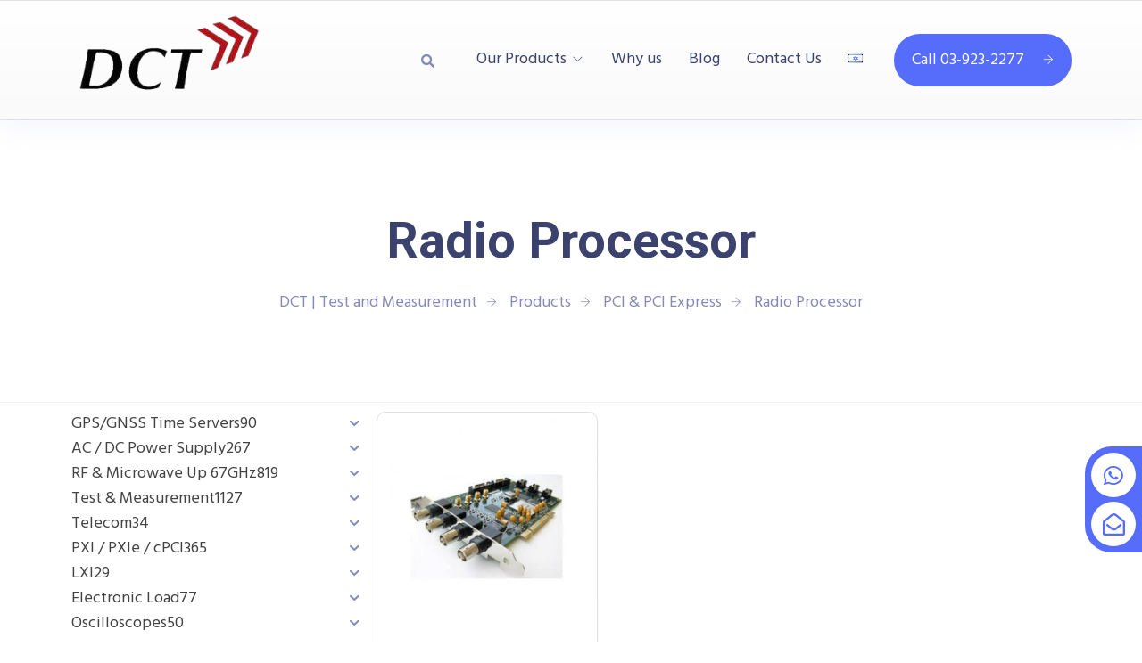

--- FILE ---
content_type: text/html
request_url: https://dct.co.il/category/pci-pci-express/radio-processor/
body_size: 62065
content:
<!doctype html>
<html lang="en-US">
<head><meta charset="UTF-8"><script>if(navigator.userAgent.match(/MSIE|Internet Explorer/i)||navigator.userAgent.match(/Trident\/7\..*?rv:11/i)){var href=document.location.href;if(!href.match(/[?&]nowprocket/)){if(href.indexOf("?")==-1){if(href.indexOf("#")==-1){document.location.href=href+"?nowprocket=1"}else{document.location.href=href.replace("#","?nowprocket=1#")}}else{if(href.indexOf("#")==-1){document.location.href=href+"&nowprocket=1"}else{document.location.href=href.replace("#","&nowprocket=1#")}}}}</script><script>(()=>{class RocketLazyLoadScripts{constructor(){this.v="1.2.6",this.triggerEvents=["keydown","mousedown","mousemove","touchmove","touchstart","touchend","wheel"],this.userEventHandler=this.t.bind(this),this.touchStartHandler=this.i.bind(this),this.touchMoveHandler=this.o.bind(this),this.touchEndHandler=this.h.bind(this),this.clickHandler=this.u.bind(this),this.interceptedClicks=[],this.interceptedClickListeners=[],this.l(this),window.addEventListener("pageshow",(t=>{this.persisted=t.persisted,this.everythingLoaded&&this.m()})),this.CSPIssue=sessionStorage.getItem("rocketCSPIssue"),document.addEventListener("securitypolicyviolation",(t=>{this.CSPIssue||"script-src-elem"!==t.violatedDirective||"data"!==t.blockedURI||(this.CSPIssue=!0,sessionStorage.setItem("rocketCSPIssue",!0))})),document.addEventListener("DOMContentLoaded",(()=>{this.k()})),this.delayedScripts={normal:[],async:[],defer:[]},this.trash=[],this.allJQueries=[]}p(t){document.hidden?t.t():(this.triggerEvents.forEach((e=>window.addEventListener(e,t.userEventHandler,{passive:!0}))),window.addEventListener("touchstart",t.touchStartHandler,{passive:!0}),window.addEventListener("mousedown",t.touchStartHandler),document.addEventListener("visibilitychange",t.userEventHandler))}_(){this.triggerEvents.forEach((t=>window.removeEventListener(t,this.userEventHandler,{passive:!0}))),document.removeEventListener("visibilitychange",this.userEventHandler)}i(t){"HTML"!==t.target.tagName&&(window.addEventListener("touchend",this.touchEndHandler),window.addEventListener("mouseup",this.touchEndHandler),window.addEventListener("touchmove",this.touchMoveHandler,{passive:!0}),window.addEventListener("mousemove",this.touchMoveHandler),t.target.addEventListener("click",this.clickHandler),this.L(t.target,!0),this.S(t.target,"onclick","rocket-onclick"),this.C())}o(t){window.removeEventListener("touchend",this.touchEndHandler),window.removeEventListener("mouseup",this.touchEndHandler),window.removeEventListener("touchmove",this.touchMoveHandler,{passive:!0}),window.removeEventListener("mousemove",this.touchMoveHandler),t.target.removeEventListener("click",this.clickHandler),this.L(t.target,!1),this.S(t.target,"rocket-onclick","onclick"),this.M()}h(){window.removeEventListener("touchend",this.touchEndHandler),window.removeEventListener("mouseup",this.touchEndHandler),window.removeEventListener("touchmove",this.touchMoveHandler,{passive:!0}),window.removeEventListener("mousemove",this.touchMoveHandler)}u(t){t.target.removeEventListener("click",this.clickHandler),this.L(t.target,!1),this.S(t.target,"rocket-onclick","onclick"),this.interceptedClicks.push(t),t.preventDefault(),t.stopPropagation(),t.stopImmediatePropagation(),this.M()}O(){window.removeEventListener("touchstart",this.touchStartHandler,{passive:!0}),window.removeEventListener("mousedown",this.touchStartHandler),this.interceptedClicks.forEach((t=>{t.target.dispatchEvent(new MouseEvent("click",{view:t.view,bubbles:!0,cancelable:!0}))}))}l(t){EventTarget.prototype.addEventListenerWPRocketBase=EventTarget.prototype.addEventListener,EventTarget.prototype.addEventListener=function(e,i,o){"click"!==e||t.windowLoaded||i===t.clickHandler||t.interceptedClickListeners.push({target:this,func:i,options:o}),(this||window).addEventListenerWPRocketBase(e,i,o)}}L(t,e){this.interceptedClickListeners.forEach((i=>{i.target===t&&(e?t.removeEventListener("click",i.func,i.options):t.addEventListener("click",i.func,i.options))})),t.parentNode!==document.documentElement&&this.L(t.parentNode,e)}D(){return new Promise((t=>{this.P?this.M=t:t()}))}C(){this.P=!0}M(){this.P=!1}S(t,e,i){t.hasAttribute&&t.hasAttribute(e)&&(event.target.setAttribute(i,event.target.getAttribute(e)),event.target.removeAttribute(e))}t(){this._(this),"loading"===document.readyState?document.addEventListener("DOMContentLoaded",this.R.bind(this)):this.R()}k(){let t=[];document.querySelectorAll("script[type=rocketlazyloadscript][data-rocket-src]").forEach((e=>{let i=e.getAttribute("data-rocket-src");if(i&&!i.startsWith("data:")){0===i.indexOf("//")&&(i=location.protocol+i);try{const o=new URL(i).origin;o!==location.origin&&t.push({src:o,crossOrigin:e.crossOrigin||"module"===e.getAttribute("data-rocket-type")})}catch(t){}}})),t=[...new Map(t.map((t=>[JSON.stringify(t),t]))).values()],this.T(t,"preconnect")}async R(){this.lastBreath=Date.now(),this.j(this),this.F(this),this.I(),this.W(),this.q(),await this.A(this.delayedScripts.normal),await this.A(this.delayedScripts.defer),await this.A(this.delayedScripts.async);try{await this.U(),await this.H(this),await this.J()}catch(t){console.error(t)}window.dispatchEvent(new Event("rocket-allScriptsLoaded")),this.everythingLoaded=!0,this.D().then((()=>{this.O()})),this.N()}W(){document.querySelectorAll("script[type=rocketlazyloadscript]").forEach((t=>{t.hasAttribute("data-rocket-src")?t.hasAttribute("async")&&!1!==t.async?this.delayedScripts.async.push(t):t.hasAttribute("defer")&&!1!==t.defer||"module"===t.getAttribute("data-rocket-type")?this.delayedScripts.defer.push(t):this.delayedScripts.normal.push(t):this.delayedScripts.normal.push(t)}))}async B(t){if(await this.G(),!0!==t.noModule||!("noModule"in HTMLScriptElement.prototype))return new Promise((e=>{let i;function o(){(i||t).setAttribute("data-rocket-status","executed"),e()}try{if(navigator.userAgent.indexOf("Firefox/")>0||""===navigator.vendor||this.CSPIssue)i=document.createElement("script"),[...t.attributes].forEach((t=>{let e=t.nodeName;"type"!==e&&("data-rocket-type"===e&&(e="type"),"data-rocket-src"===e&&(e="src"),i.setAttribute(e,t.nodeValue))})),t.text&&(i.text=t.text),i.hasAttribute("src")?(i.addEventListener("load",o),i.addEventListener("error",(function(){i.setAttribute("data-rocket-status","failed-network"),e()})),setTimeout((()=>{i.isConnected||e()}),1)):(i.text=t.text,o()),t.parentNode.replaceChild(i,t);else{const i=t.getAttribute("data-rocket-type"),s=t.getAttribute("data-rocket-src");i?(t.type=i,t.removeAttribute("data-rocket-type")):t.removeAttribute("type"),t.addEventListener("load",o),t.addEventListener("error",(i=>{this.CSPIssue&&i.target.src.startsWith("data:")?(console.log("WPRocket: data-uri blocked by CSP -> fallback"),t.removeAttribute("src"),this.B(t).then(e)):(t.setAttribute("data-rocket-status","failed-network"),e())})),s?(t.removeAttribute("data-rocket-src"),t.src=s):t.src="data:text/javascript;base64,"+window.btoa(unescape(encodeURIComponent(t.text)))}}catch(i){t.setAttribute("data-rocket-status","failed-transform"),e()}}));t.setAttribute("data-rocket-status","skipped")}async A(t){const e=t.shift();return e&&e.isConnected?(await this.B(e),this.A(t)):Promise.resolve()}q(){this.T([...this.delayedScripts.normal,...this.delayedScripts.defer,...this.delayedScripts.async],"preload")}T(t,e){var i=document.createDocumentFragment();t.forEach((t=>{const o=t.getAttribute&&t.getAttribute("data-rocket-src")||t.src;if(o&&!o.startsWith("data:")){const s=document.createElement("link");s.href=o,s.rel=e,"preconnect"!==e&&(s.as="script"),t.getAttribute&&"module"===t.getAttribute("data-rocket-type")&&(s.crossOrigin=!0),t.crossOrigin&&(s.crossOrigin=t.crossOrigin),t.integrity&&(s.integrity=t.integrity),i.appendChild(s),this.trash.push(s)}})),document.head.appendChild(i)}j(t){let e={};function i(i,o){return e[o].eventsToRewrite.indexOf(i)>=0&&!t.everythingLoaded?"rocket-"+i:i}function o(t,o){!function(t){e[t]||(e[t]={originalFunctions:{add:t.addEventListener,remove:t.removeEventListener},eventsToRewrite:[]},t.addEventListener=function(){arguments[0]=i(arguments[0],t),e[t].originalFunctions.add.apply(t,arguments)},t.removeEventListener=function(){arguments[0]=i(arguments[0],t),e[t].originalFunctions.remove.apply(t,arguments)})}(t),e[t].eventsToRewrite.push(o)}function s(e,i){let o=e[i];e[i]=null,Object.defineProperty(e,i,{get:()=>o||function(){},set(s){t.everythingLoaded?o=s:e["rocket"+i]=o=s}})}o(document,"DOMContentLoaded"),o(window,"DOMContentLoaded"),o(window,"load"),o(window,"pageshow"),o(document,"readystatechange"),s(document,"onreadystatechange"),s(window,"onload"),s(window,"onpageshow");try{Object.defineProperty(document,"readyState",{get:()=>t.rocketReadyState,set(e){t.rocketReadyState=e},configurable:!0}),document.readyState="loading"}catch(t){console.log("WPRocket DJE readyState conflict, bypassing")}}F(t){let e;function i(e){return t.everythingLoaded?e:e.split(" ").map((t=>"load"===t||0===t.indexOf("load.")?"rocket-jquery-load":t)).join(" ")}function o(o){function s(t){const e=o.fn[t];o.fn[t]=o.fn.init.prototype[t]=function(){return this[0]===window&&("string"==typeof arguments[0]||arguments[0]instanceof String?arguments[0]=i(arguments[0]):"object"==typeof arguments[0]&&Object.keys(arguments[0]).forEach((t=>{const e=arguments[0][t];delete arguments[0][t],arguments[0][i(t)]=e}))),e.apply(this,arguments),this}}o&&o.fn&&!t.allJQueries.includes(o)&&(o.fn.ready=o.fn.init.prototype.ready=function(e){return t.domReadyFired?e.bind(document)(o):document.addEventListener("rocket-DOMContentLoaded",(()=>e.bind(document)(o))),o([])},s("on"),s("one"),t.allJQueries.push(o)),e=o}o(window.jQuery),Object.defineProperty(window,"jQuery",{get:()=>e,set(t){o(t)}})}async H(t){const e=document.querySelector("script[data-webpack]");e&&(await async function(){return new Promise((t=>{e.addEventListener("load",t),e.addEventListener("error",t)}))}(),await t.K(),await t.H(t))}async U(){this.domReadyFired=!0;try{document.readyState="interactive"}catch(t){}await this.G(),document.dispatchEvent(new Event("rocket-readystatechange")),await this.G(),document.rocketonreadystatechange&&document.rocketonreadystatechange(),await this.G(),document.dispatchEvent(new Event("rocket-DOMContentLoaded")),await this.G(),window.dispatchEvent(new Event("rocket-DOMContentLoaded"))}async J(){try{document.readyState="complete"}catch(t){}await this.G(),document.dispatchEvent(new Event("rocket-readystatechange")),await this.G(),document.rocketonreadystatechange&&document.rocketonreadystatechange(),await this.G(),window.dispatchEvent(new Event("rocket-load")),await this.G(),window.rocketonload&&window.rocketonload(),await this.G(),this.allJQueries.forEach((t=>t(window).trigger("rocket-jquery-load"))),await this.G();const t=new Event("rocket-pageshow");t.persisted=this.persisted,window.dispatchEvent(t),await this.G(),window.rocketonpageshow&&window.rocketonpageshow({persisted:this.persisted}),this.windowLoaded=!0}m(){document.onreadystatechange&&document.onreadystatechange(),window.onload&&window.onload(),window.onpageshow&&window.onpageshow({persisted:this.persisted})}I(){const t=new Map;document.write=document.writeln=function(e){const i=document.currentScript;i||console.error("WPRocket unable to document.write this: "+e);const o=document.createRange(),s=i.parentElement;let n=t.get(i);void 0===n&&(n=i.nextSibling,t.set(i,n));const c=document.createDocumentFragment();o.setStart(c,0),c.appendChild(o.createContextualFragment(e)),s.insertBefore(c,n)}}async G(){Date.now()-this.lastBreath>45&&(await this.K(),this.lastBreath=Date.now())}async K(){return document.hidden?new Promise((t=>setTimeout(t))):new Promise((t=>requestAnimationFrame(t)))}N(){this.trash.forEach((t=>t.remove()))}static run(){const t=new RocketLazyLoadScripts;t.p(t)}}RocketLazyLoadScripts.run()})();</script>
	
	<meta name="viewport" content="width=device-width, initial-scale=1">
	<link rel="profile" href="https://gmpg.org/xfn/11">

	<meta name='robots' content='index, follow, max-image-preview:large, max-snippet:-1, max-video-preview:-1' />

<!-- Google Tag Manager for WordPress by gtm4wp.com -->
<script data-cfasync="false" data-pagespeed-no-defer>
	var gtm4wp_datalayer_name = "dataLayer";
	var dataLayer = dataLayer || [];
	const gtm4wp_use_sku_instead = false;
	const gtm4wp_currency = 'USD';
	const gtm4wp_product_per_impression = 10;
	const gtm4wp_clear_ecommerce = false;
</script>
<!-- End Google Tag Manager for WordPress by gtm4wp.com -->
	<!-- This site is optimized with the Yoast SEO Premium plugin v25.3 (Yoast SEO v25.2) - https://yoast.com/wordpress/plugins/seo/ -->
	<title>Radio Processor | DCT | Test and Measurement</title>
	<link rel="canonical" href="https://dct.co.il/category/pci-pci-express/radio-processor/" />
	<meta property="og:locale" content="en_US" />
	<meta property="og:type" content="article" />
	<meta property="og:title" content="Radio Processor | DCT | Test and Measurement" />
	<meta property="og:url" content="https://dct.co.il/category/pci-pci-express/radio-processor/" />
	<meta property="og:site_name" content="DCT | Test and Measurement" />
	<meta name="twitter:card" content="summary_large_image" />
	<script type="application/ld+json" class="yoast-schema-graph">{"@context":"https://schema.org","@graph":[{"@type":"CollectionPage","@id":"https://dct.co.il/category/pci-pci-express/radio-processor/","url":"https://dct.co.il/category/pci-pci-express/radio-processor/","name":"Radio Processor | DCT | Test and Measurement","isPartOf":{"@id":"https://dct.co.il/#website"},"primaryImageOfPage":{"@id":"https://dct.co.il/category/pci-pci-express/radio-processor/#primaryimage"},"image":{"@id":"https://dct.co.il/category/pci-pci-express/radio-processor/#primaryimage"},"thumbnailUrl":"https://dct.co.il/wp-content/uploads/2022/06/500-MHz-PulseBlasterESR-MultiCore-8M-Series-1.jpg","breadcrumb":{"@id":"https://dct.co.il/category/pci-pci-express/radio-processor/#breadcrumb"},"inLanguage":"en-US"},{"@type":"ImageObject","inLanguage":"en-US","@id":"https://dct.co.il/category/pci-pci-express/radio-processor/#primaryimage","url":"https://dct.co.il/wp-content/uploads/2022/06/500-MHz-PulseBlasterESR-MultiCore-8M-Series-1.jpg","contentUrl":"https://dct.co.il/wp-content/uploads/2022/06/500-MHz-PulseBlasterESR-MultiCore-8M-Series-1.jpg","width":600,"height":600},{"@type":"BreadcrumbList","@id":"https://dct.co.il/category/pci-pci-express/radio-processor/#breadcrumb","itemListElement":[{"@type":"ListItem","position":1,"name":"Home","item":"https://dct.co.il/"},{"@type":"ListItem","position":2,"name":"PCI &amp; PCI Express","item":"https://dct.co.il/category/pci-pci-express/"},{"@type":"ListItem","position":3,"name":"Radio Processor"}]},{"@type":"WebSite","@id":"https://dct.co.il/#website","url":"https://dct.co.il/","name":"DCT | Test and Measurement","description":"Technical Solutions","publisher":{"@id":"https://dct.co.il/#organization"},"potentialAction":[{"@type":"SearchAction","target":{"@type":"EntryPoint","urlTemplate":"https://dct.co.il/?s={search_term_string}"},"query-input":{"@type":"PropertyValueSpecification","valueRequired":true,"valueName":"search_term_string"}}],"inLanguage":"en-US"},{"@type":"Organization","@id":"https://dct.co.il/#organization","name":"Test & Measurement | DCT","url":"https://dct.co.il/","logo":{"@type":"ImageObject","inLanguage":"en-US","@id":"https://dct.co.il/#/schema/logo/image/","url":"https://dct.co.il/wp-content/uploads/2022/04/cropped-LOGO.png","contentUrl":"https://dct.co.il/wp-content/uploads/2022/04/cropped-LOGO.png","width":271,"height":130,"caption":"Test & Measurement | DCT"},"image":{"@id":"https://dct.co.il/#/schema/logo/image/"},"sameAs":["https://www.facebook.com/DCTLtd10","https://www.linkedin.com/company/78707447/"]}]}</script>
	<!-- / Yoast SEO Premium plugin. -->


<link rel='dns-prefetch' href='//cdn.enable.co.il' />
<link rel='dns-prefetch' href='//www.googletagmanager.com' />
<link rel='dns-prefetch' href='//fonts.googleapis.com' />
<link rel='preconnect' href='https://fonts.gstatic.com' crossorigin />
<link rel="alternate" type="application/rss+xml" title="DCT | Test and Measurement &raquo; Feed" href="https://dct.co.il/feed/" />
<link rel="alternate" type="application/rss+xml" title="DCT | Test and Measurement &raquo; Radio Processor Category Feed" href="https://dct.co.il/category/pci-pci-express/radio-processor/feed/" />
<style id='wp-img-auto-sizes-contain-inline-css' type='text/css'>
img:is([sizes=auto i],[sizes^="auto," i]){contain-intrinsic-size:3000px 1500px}
/*# sourceURL=wp-img-auto-sizes-contain-inline-css */
</style>
<link data-minify="1" rel='stylesheet' id='hfe-widgets-style-css' href='https://dct.co.il/wp-content/cache/min/1/wp-content/plugins/header-footer-elementor/inc/widgets-css/frontend.css?ver=1762873629' type='text/css' media='all' />
<link data-minify="1" rel='stylesheet' id='theme-icons-css' href='https://dct.co.il/wp-content/cache/min/1/wp-content/plugins/elementor-sm-widgets/assets/fonts/icons.css?ver=1762873629' type='text/css' media='all' />
<link data-minify="1" rel='stylesheet' id='theme-widgets-style-css' href='https://dct.co.il/wp-content/cache/min/1/wp-content/plugins/elementor-sm-widgets/assets/widgets_style.css?ver=1762873629' type='text/css' media='all' />
<link rel='stylesheet' id='owl-carousel-css' href='https://dct.co.il/wp-content/plugins/elementor-sm-widgets/assets/css/owl.carousel.min.css?ver=2.3.4' type='text/css' media='all' />
<style id='wp-emoji-styles-inline-css' type='text/css'>

	img.wp-smiley, img.emoji {
		display: inline !important;
		border: none !important;
		box-shadow: none !important;
		height: 1em !important;
		width: 1em !important;
		margin: 0 0.07em !important;
		vertical-align: -0.1em !important;
		background: none !important;
		padding: 0 !important;
	}
/*# sourceURL=wp-emoji-styles-inline-css */
</style>
<link rel='stylesheet' id='wp-block-library-css' href='https://dct.co.il/wp-includes/css/dist/block-library/style.min.css?ver=6.9' type='text/css' media='all' />
<style id='wp-block-archives-inline-css' type='text/css'>
.wp-block-archives{box-sizing:border-box}.wp-block-archives-dropdown label{display:block}
/*# sourceURL=https://dct.co.il/wp-includes/blocks/archives/style.min.css */
</style>
<style id='wp-block-categories-inline-css' type='text/css'>
.wp-block-categories{box-sizing:border-box}.wp-block-categories.alignleft{margin-right:2em}.wp-block-categories.alignright{margin-left:2em}.wp-block-categories.wp-block-categories-dropdown.aligncenter{text-align:center}.wp-block-categories .wp-block-categories__label{display:block;width:100%}
/*# sourceURL=https://dct.co.il/wp-includes/blocks/categories/style.min.css */
</style>
<style id='wp-block-heading-inline-css' type='text/css'>
h1:where(.wp-block-heading).has-background,h2:where(.wp-block-heading).has-background,h3:where(.wp-block-heading).has-background,h4:where(.wp-block-heading).has-background,h5:where(.wp-block-heading).has-background,h6:where(.wp-block-heading).has-background{padding:1.25em 2.375em}h1.has-text-align-left[style*=writing-mode]:where([style*=vertical-lr]),h1.has-text-align-right[style*=writing-mode]:where([style*=vertical-rl]),h2.has-text-align-left[style*=writing-mode]:where([style*=vertical-lr]),h2.has-text-align-right[style*=writing-mode]:where([style*=vertical-rl]),h3.has-text-align-left[style*=writing-mode]:where([style*=vertical-lr]),h3.has-text-align-right[style*=writing-mode]:where([style*=vertical-rl]),h4.has-text-align-left[style*=writing-mode]:where([style*=vertical-lr]),h4.has-text-align-right[style*=writing-mode]:where([style*=vertical-rl]),h5.has-text-align-left[style*=writing-mode]:where([style*=vertical-lr]),h5.has-text-align-right[style*=writing-mode]:where([style*=vertical-rl]),h6.has-text-align-left[style*=writing-mode]:where([style*=vertical-lr]),h6.has-text-align-right[style*=writing-mode]:where([style*=vertical-rl]){rotate:180deg}
/*# sourceURL=https://dct.co.il/wp-includes/blocks/heading/style.min.css */
</style>
<style id='wp-block-latest-comments-inline-css' type='text/css'>
ol.wp-block-latest-comments{box-sizing:border-box;margin-left:0}:where(.wp-block-latest-comments:not([style*=line-height] .wp-block-latest-comments__comment)){line-height:1.1}:where(.wp-block-latest-comments:not([style*=line-height] .wp-block-latest-comments__comment-excerpt p)){line-height:1.8}.has-dates :where(.wp-block-latest-comments:not([style*=line-height])),.has-excerpts :where(.wp-block-latest-comments:not([style*=line-height])){line-height:1.5}.wp-block-latest-comments .wp-block-latest-comments{padding-left:0}.wp-block-latest-comments__comment{list-style:none;margin-bottom:1em}.has-avatars .wp-block-latest-comments__comment{list-style:none;min-height:2.25em}.has-avatars .wp-block-latest-comments__comment .wp-block-latest-comments__comment-excerpt,.has-avatars .wp-block-latest-comments__comment .wp-block-latest-comments__comment-meta{margin-left:3.25em}.wp-block-latest-comments__comment-excerpt p{font-size:.875em;margin:.36em 0 1.4em}.wp-block-latest-comments__comment-date{display:block;font-size:.75em}.wp-block-latest-comments .avatar,.wp-block-latest-comments__comment-avatar{border-radius:1.5em;display:block;float:left;height:2.5em;margin-right:.75em;width:2.5em}.wp-block-latest-comments[class*=-font-size] a,.wp-block-latest-comments[style*=font-size] a{font-size:inherit}
/*# sourceURL=https://dct.co.il/wp-includes/blocks/latest-comments/style.min.css */
</style>
<style id='wp-block-latest-posts-inline-css' type='text/css'>
.wp-block-latest-posts{box-sizing:border-box}.wp-block-latest-posts.alignleft{margin-right:2em}.wp-block-latest-posts.alignright{margin-left:2em}.wp-block-latest-posts.wp-block-latest-posts__list{list-style:none}.wp-block-latest-posts.wp-block-latest-posts__list li{clear:both;overflow-wrap:break-word}.wp-block-latest-posts.is-grid{display:flex;flex-wrap:wrap}.wp-block-latest-posts.is-grid li{margin:0 1.25em 1.25em 0;width:100%}@media (min-width:600px){.wp-block-latest-posts.columns-2 li{width:calc(50% - .625em)}.wp-block-latest-posts.columns-2 li:nth-child(2n){margin-right:0}.wp-block-latest-posts.columns-3 li{width:calc(33.33333% - .83333em)}.wp-block-latest-posts.columns-3 li:nth-child(3n){margin-right:0}.wp-block-latest-posts.columns-4 li{width:calc(25% - .9375em)}.wp-block-latest-posts.columns-4 li:nth-child(4n){margin-right:0}.wp-block-latest-posts.columns-5 li{width:calc(20% - 1em)}.wp-block-latest-posts.columns-5 li:nth-child(5n){margin-right:0}.wp-block-latest-posts.columns-6 li{width:calc(16.66667% - 1.04167em)}.wp-block-latest-posts.columns-6 li:nth-child(6n){margin-right:0}}:root :where(.wp-block-latest-posts.is-grid){padding:0}:root :where(.wp-block-latest-posts.wp-block-latest-posts__list){padding-left:0}.wp-block-latest-posts__post-author,.wp-block-latest-posts__post-date{display:block;font-size:.8125em}.wp-block-latest-posts__post-excerpt,.wp-block-latest-posts__post-full-content{margin-bottom:1em;margin-top:.5em}.wp-block-latest-posts__featured-image a{display:inline-block}.wp-block-latest-posts__featured-image img{height:auto;max-width:100%;width:auto}.wp-block-latest-posts__featured-image.alignleft{float:left;margin-right:1em}.wp-block-latest-posts__featured-image.alignright{float:right;margin-left:1em}.wp-block-latest-posts__featured-image.aligncenter{margin-bottom:1em;text-align:center}
/*# sourceURL=https://dct.co.il/wp-includes/blocks/latest-posts/style.min.css */
</style>
<style id='wp-block-search-inline-css' type='text/css'>
.wp-block-search__button{margin-left:10px;word-break:normal}.wp-block-search__button.has-icon{line-height:0}.wp-block-search__button svg{height:1.25em;min-height:24px;min-width:24px;width:1.25em;fill:currentColor;vertical-align:text-bottom}:where(.wp-block-search__button){border:1px solid #ccc;padding:6px 10px}.wp-block-search__inside-wrapper{display:flex;flex:auto;flex-wrap:nowrap;max-width:100%}.wp-block-search__label{width:100%}.wp-block-search.wp-block-search__button-only .wp-block-search__button{box-sizing:border-box;display:flex;flex-shrink:0;justify-content:center;margin-left:0;max-width:100%}.wp-block-search.wp-block-search__button-only .wp-block-search__inside-wrapper{min-width:0!important;transition-property:width}.wp-block-search.wp-block-search__button-only .wp-block-search__input{flex-basis:100%;transition-duration:.3s}.wp-block-search.wp-block-search__button-only.wp-block-search__searchfield-hidden,.wp-block-search.wp-block-search__button-only.wp-block-search__searchfield-hidden .wp-block-search__inside-wrapper{overflow:hidden}.wp-block-search.wp-block-search__button-only.wp-block-search__searchfield-hidden .wp-block-search__input{border-left-width:0!important;border-right-width:0!important;flex-basis:0;flex-grow:0;margin:0;min-width:0!important;padding-left:0!important;padding-right:0!important;width:0!important}:where(.wp-block-search__input){appearance:none;border:1px solid #949494;flex-grow:1;font-family:inherit;font-size:inherit;font-style:inherit;font-weight:inherit;letter-spacing:inherit;line-height:inherit;margin-left:0;margin-right:0;min-width:3rem;padding:8px;text-decoration:unset!important;text-transform:inherit}:where(.wp-block-search__button-inside .wp-block-search__inside-wrapper){background-color:#fff;border:1px solid #949494;box-sizing:border-box;padding:4px}:where(.wp-block-search__button-inside .wp-block-search__inside-wrapper) .wp-block-search__input{border:none;border-radius:0;padding:0 4px}:where(.wp-block-search__button-inside .wp-block-search__inside-wrapper) .wp-block-search__input:focus{outline:none}:where(.wp-block-search__button-inside .wp-block-search__inside-wrapper) :where(.wp-block-search__button){padding:4px 8px}.wp-block-search.aligncenter .wp-block-search__inside-wrapper{margin:auto}.wp-block[data-align=right] .wp-block-search.wp-block-search__button-only .wp-block-search__inside-wrapper{float:right}
/*# sourceURL=https://dct.co.il/wp-includes/blocks/search/style.min.css */
</style>
<style id='wp-block-search-theme-inline-css' type='text/css'>
.wp-block-search .wp-block-search__label{font-weight:700}.wp-block-search__button{border:1px solid #ccc;padding:.375em .625em}
/*# sourceURL=https://dct.co.il/wp-includes/blocks/search/theme.min.css */
</style>
<style id='wp-block-columns-inline-css' type='text/css'>
.wp-block-columns{box-sizing:border-box;display:flex;flex-wrap:wrap!important}@media (min-width:782px){.wp-block-columns{flex-wrap:nowrap!important}}.wp-block-columns{align-items:normal!important}.wp-block-columns.are-vertically-aligned-top{align-items:flex-start}.wp-block-columns.are-vertically-aligned-center{align-items:center}.wp-block-columns.are-vertically-aligned-bottom{align-items:flex-end}@media (max-width:781px){.wp-block-columns:not(.is-not-stacked-on-mobile)>.wp-block-column{flex-basis:100%!important}}@media (min-width:782px){.wp-block-columns:not(.is-not-stacked-on-mobile)>.wp-block-column{flex-basis:0;flex-grow:1}.wp-block-columns:not(.is-not-stacked-on-mobile)>.wp-block-column[style*=flex-basis]{flex-grow:0}}.wp-block-columns.is-not-stacked-on-mobile{flex-wrap:nowrap!important}.wp-block-columns.is-not-stacked-on-mobile>.wp-block-column{flex-basis:0;flex-grow:1}.wp-block-columns.is-not-stacked-on-mobile>.wp-block-column[style*=flex-basis]{flex-grow:0}:where(.wp-block-columns){margin-bottom:1.75em}:where(.wp-block-columns.has-background){padding:1.25em 2.375em}.wp-block-column{flex-grow:1;min-width:0;overflow-wrap:break-word;word-break:break-word}.wp-block-column.is-vertically-aligned-top{align-self:flex-start}.wp-block-column.is-vertically-aligned-center{align-self:center}.wp-block-column.is-vertically-aligned-bottom{align-self:flex-end}.wp-block-column.is-vertically-aligned-stretch{align-self:stretch}.wp-block-column.is-vertically-aligned-bottom,.wp-block-column.is-vertically-aligned-center,.wp-block-column.is-vertically-aligned-top{width:100%}
/*# sourceURL=https://dct.co.il/wp-includes/blocks/columns/style.min.css */
</style>
<style id='wp-block-group-inline-css' type='text/css'>
.wp-block-group{box-sizing:border-box}:where(.wp-block-group.wp-block-group-is-layout-constrained){position:relative}
/*# sourceURL=https://dct.co.il/wp-includes/blocks/group/style.min.css */
</style>
<style id='wp-block-group-theme-inline-css' type='text/css'>
:where(.wp-block-group.has-background){padding:1.25em 2.375em}
/*# sourceURL=https://dct.co.il/wp-includes/blocks/group/theme.min.css */
</style>
<link data-minify="1" rel='stylesheet' id='wc-blocks-style-css' href='https://dct.co.il/wp-content/cache/min/1/wp-content/plugins/woocommerce/assets/client/blocks/wc-blocks.css?ver=1762873630' type='text/css' media='all' />
<style id='global-styles-inline-css' type='text/css'>
:root{--wp--preset--aspect-ratio--square: 1;--wp--preset--aspect-ratio--4-3: 4/3;--wp--preset--aspect-ratio--3-4: 3/4;--wp--preset--aspect-ratio--3-2: 3/2;--wp--preset--aspect-ratio--2-3: 2/3;--wp--preset--aspect-ratio--16-9: 16/9;--wp--preset--aspect-ratio--9-16: 9/16;--wp--preset--color--black: #000000;--wp--preset--color--cyan-bluish-gray: #abb8c3;--wp--preset--color--white: #ffffff;--wp--preset--color--pale-pink: #f78da7;--wp--preset--color--vivid-red: #cf2e2e;--wp--preset--color--luminous-vivid-orange: #ff6900;--wp--preset--color--luminous-vivid-amber: #fcb900;--wp--preset--color--light-green-cyan: #7bdcb5;--wp--preset--color--vivid-green-cyan: #00d084;--wp--preset--color--pale-cyan-blue: #8ed1fc;--wp--preset--color--vivid-cyan-blue: #0693e3;--wp--preset--color--vivid-purple: #9b51e0;--wp--preset--gradient--vivid-cyan-blue-to-vivid-purple: linear-gradient(135deg,rgb(6,147,227) 0%,rgb(155,81,224) 100%);--wp--preset--gradient--light-green-cyan-to-vivid-green-cyan: linear-gradient(135deg,rgb(122,220,180) 0%,rgb(0,208,130) 100%);--wp--preset--gradient--luminous-vivid-amber-to-luminous-vivid-orange: linear-gradient(135deg,rgb(252,185,0) 0%,rgb(255,105,0) 100%);--wp--preset--gradient--luminous-vivid-orange-to-vivid-red: linear-gradient(135deg,rgb(255,105,0) 0%,rgb(207,46,46) 100%);--wp--preset--gradient--very-light-gray-to-cyan-bluish-gray: linear-gradient(135deg,rgb(238,238,238) 0%,rgb(169,184,195) 100%);--wp--preset--gradient--cool-to-warm-spectrum: linear-gradient(135deg,rgb(74,234,220) 0%,rgb(151,120,209) 20%,rgb(207,42,186) 40%,rgb(238,44,130) 60%,rgb(251,105,98) 80%,rgb(254,248,76) 100%);--wp--preset--gradient--blush-light-purple: linear-gradient(135deg,rgb(255,206,236) 0%,rgb(152,150,240) 100%);--wp--preset--gradient--blush-bordeaux: linear-gradient(135deg,rgb(254,205,165) 0%,rgb(254,45,45) 50%,rgb(107,0,62) 100%);--wp--preset--gradient--luminous-dusk: linear-gradient(135deg,rgb(255,203,112) 0%,rgb(199,81,192) 50%,rgb(65,88,208) 100%);--wp--preset--gradient--pale-ocean: linear-gradient(135deg,rgb(255,245,203) 0%,rgb(182,227,212) 50%,rgb(51,167,181) 100%);--wp--preset--gradient--electric-grass: linear-gradient(135deg,rgb(202,248,128) 0%,rgb(113,206,126) 100%);--wp--preset--gradient--midnight: linear-gradient(135deg,rgb(2,3,129) 0%,rgb(40,116,252) 100%);--wp--preset--font-size--small: 13px;--wp--preset--font-size--medium: 20px;--wp--preset--font-size--large: 36px;--wp--preset--font-size--x-large: 42px;--wp--preset--spacing--20: 0.44rem;--wp--preset--spacing--30: 0.67rem;--wp--preset--spacing--40: 1rem;--wp--preset--spacing--50: 1.5rem;--wp--preset--spacing--60: 2.25rem;--wp--preset--spacing--70: 3.38rem;--wp--preset--spacing--80: 5.06rem;--wp--preset--shadow--natural: 6px 6px 9px rgba(0, 0, 0, 0.2);--wp--preset--shadow--deep: 12px 12px 50px rgba(0, 0, 0, 0.4);--wp--preset--shadow--sharp: 6px 6px 0px rgba(0, 0, 0, 0.2);--wp--preset--shadow--outlined: 6px 6px 0px -3px rgb(255, 255, 255), 6px 6px rgb(0, 0, 0);--wp--preset--shadow--crisp: 6px 6px 0px rgb(0, 0, 0);}:where(.is-layout-flex){gap: 0.5em;}:where(.is-layout-grid){gap: 0.5em;}body .is-layout-flex{display: flex;}.is-layout-flex{flex-wrap: wrap;align-items: center;}.is-layout-flex > :is(*, div){margin: 0;}body .is-layout-grid{display: grid;}.is-layout-grid > :is(*, div){margin: 0;}:where(.wp-block-columns.is-layout-flex){gap: 2em;}:where(.wp-block-columns.is-layout-grid){gap: 2em;}:where(.wp-block-post-template.is-layout-flex){gap: 1.25em;}:where(.wp-block-post-template.is-layout-grid){gap: 1.25em;}.has-black-color{color: var(--wp--preset--color--black) !important;}.has-cyan-bluish-gray-color{color: var(--wp--preset--color--cyan-bluish-gray) !important;}.has-white-color{color: var(--wp--preset--color--white) !important;}.has-pale-pink-color{color: var(--wp--preset--color--pale-pink) !important;}.has-vivid-red-color{color: var(--wp--preset--color--vivid-red) !important;}.has-luminous-vivid-orange-color{color: var(--wp--preset--color--luminous-vivid-orange) !important;}.has-luminous-vivid-amber-color{color: var(--wp--preset--color--luminous-vivid-amber) !important;}.has-light-green-cyan-color{color: var(--wp--preset--color--light-green-cyan) !important;}.has-vivid-green-cyan-color{color: var(--wp--preset--color--vivid-green-cyan) !important;}.has-pale-cyan-blue-color{color: var(--wp--preset--color--pale-cyan-blue) !important;}.has-vivid-cyan-blue-color{color: var(--wp--preset--color--vivid-cyan-blue) !important;}.has-vivid-purple-color{color: var(--wp--preset--color--vivid-purple) !important;}.has-black-background-color{background-color: var(--wp--preset--color--black) !important;}.has-cyan-bluish-gray-background-color{background-color: var(--wp--preset--color--cyan-bluish-gray) !important;}.has-white-background-color{background-color: var(--wp--preset--color--white) !important;}.has-pale-pink-background-color{background-color: var(--wp--preset--color--pale-pink) !important;}.has-vivid-red-background-color{background-color: var(--wp--preset--color--vivid-red) !important;}.has-luminous-vivid-orange-background-color{background-color: var(--wp--preset--color--luminous-vivid-orange) !important;}.has-luminous-vivid-amber-background-color{background-color: var(--wp--preset--color--luminous-vivid-amber) !important;}.has-light-green-cyan-background-color{background-color: var(--wp--preset--color--light-green-cyan) !important;}.has-vivid-green-cyan-background-color{background-color: var(--wp--preset--color--vivid-green-cyan) !important;}.has-pale-cyan-blue-background-color{background-color: var(--wp--preset--color--pale-cyan-blue) !important;}.has-vivid-cyan-blue-background-color{background-color: var(--wp--preset--color--vivid-cyan-blue) !important;}.has-vivid-purple-background-color{background-color: var(--wp--preset--color--vivid-purple) !important;}.has-black-border-color{border-color: var(--wp--preset--color--black) !important;}.has-cyan-bluish-gray-border-color{border-color: var(--wp--preset--color--cyan-bluish-gray) !important;}.has-white-border-color{border-color: var(--wp--preset--color--white) !important;}.has-pale-pink-border-color{border-color: var(--wp--preset--color--pale-pink) !important;}.has-vivid-red-border-color{border-color: var(--wp--preset--color--vivid-red) !important;}.has-luminous-vivid-orange-border-color{border-color: var(--wp--preset--color--luminous-vivid-orange) !important;}.has-luminous-vivid-amber-border-color{border-color: var(--wp--preset--color--luminous-vivid-amber) !important;}.has-light-green-cyan-border-color{border-color: var(--wp--preset--color--light-green-cyan) !important;}.has-vivid-green-cyan-border-color{border-color: var(--wp--preset--color--vivid-green-cyan) !important;}.has-pale-cyan-blue-border-color{border-color: var(--wp--preset--color--pale-cyan-blue) !important;}.has-vivid-cyan-blue-border-color{border-color: var(--wp--preset--color--vivid-cyan-blue) !important;}.has-vivid-purple-border-color{border-color: var(--wp--preset--color--vivid-purple) !important;}.has-vivid-cyan-blue-to-vivid-purple-gradient-background{background: var(--wp--preset--gradient--vivid-cyan-blue-to-vivid-purple) !important;}.has-light-green-cyan-to-vivid-green-cyan-gradient-background{background: var(--wp--preset--gradient--light-green-cyan-to-vivid-green-cyan) !important;}.has-luminous-vivid-amber-to-luminous-vivid-orange-gradient-background{background: var(--wp--preset--gradient--luminous-vivid-amber-to-luminous-vivid-orange) !important;}.has-luminous-vivid-orange-to-vivid-red-gradient-background{background: var(--wp--preset--gradient--luminous-vivid-orange-to-vivid-red) !important;}.has-very-light-gray-to-cyan-bluish-gray-gradient-background{background: var(--wp--preset--gradient--very-light-gray-to-cyan-bluish-gray) !important;}.has-cool-to-warm-spectrum-gradient-background{background: var(--wp--preset--gradient--cool-to-warm-spectrum) !important;}.has-blush-light-purple-gradient-background{background: var(--wp--preset--gradient--blush-light-purple) !important;}.has-blush-bordeaux-gradient-background{background: var(--wp--preset--gradient--blush-bordeaux) !important;}.has-luminous-dusk-gradient-background{background: var(--wp--preset--gradient--luminous-dusk) !important;}.has-pale-ocean-gradient-background{background: var(--wp--preset--gradient--pale-ocean) !important;}.has-electric-grass-gradient-background{background: var(--wp--preset--gradient--electric-grass) !important;}.has-midnight-gradient-background{background: var(--wp--preset--gradient--midnight) !important;}.has-small-font-size{font-size: var(--wp--preset--font-size--small) !important;}.has-medium-font-size{font-size: var(--wp--preset--font-size--medium) !important;}.has-large-font-size{font-size: var(--wp--preset--font-size--large) !important;}.has-x-large-font-size{font-size: var(--wp--preset--font-size--x-large) !important;}
:where(.wp-block-columns.is-layout-flex){gap: 2em;}:where(.wp-block-columns.is-layout-grid){gap: 2em;}
/*# sourceURL=global-styles-inline-css */
</style>
<style id='core-block-supports-inline-css' type='text/css'>
.wp-container-core-columns-is-layout-9d6595d7{flex-wrap:nowrap;}
/*# sourceURL=core-block-supports-inline-css */
</style>

<style id='classic-theme-styles-inline-css' type='text/css'>
/*! This file is auto-generated */
.wp-block-button__link{color:#fff;background-color:#32373c;border-radius:9999px;box-shadow:none;text-decoration:none;padding:calc(.667em + 2px) calc(1.333em + 2px);font-size:1.125em}.wp-block-file__button{background:#32373c;color:#fff;text-decoration:none}
/*# sourceURL=/wp-includes/css/classic-themes.min.css */
</style>
<link data-minify="1" rel='stylesheet' id='woocommerce-layout-css' href='https://dct.co.il/wp-content/cache/min/1/wp-content/plugins/woocommerce/assets/css/woocommerce-layout.css?ver=1762873629' type='text/css' media='all' />
<link data-minify="1" rel='stylesheet' id='woocommerce-smallscreen-css' href='https://dct.co.il/wp-content/cache/min/1/wp-content/plugins/woocommerce/assets/css/woocommerce-smallscreen.css?ver=1762873629' type='text/css' media='only screen and (max-width: 768px)' />
<link data-minify="1" rel='stylesheet' id='woocommerce-general-css' href='https://dct.co.il/wp-content/cache/min/1/wp-content/plugins/woocommerce/assets/css/woocommerce.css?ver=1762873629' type='text/css' media='all' />
<style id='woocommerce-inline-inline-css' type='text/css'>
.woocommerce form .form-row .required { visibility: visible; }
/*# sourceURL=woocommerce-inline-inline-css */
</style>
<link data-minify="1" rel='stylesheet' id='hfe-style-css' href='https://dct.co.il/wp-content/cache/min/1/wp-content/plugins/header-footer-elementor/assets/css/header-footer-elementor.css?ver=1762873629' type='text/css' media='all' />
<link data-minify="1" rel='stylesheet' id='elementor-icons-css' href='https://dct.co.il/wp-content/cache/min/1/wp-content/plugins/elementor/assets/lib/eicons/css/elementor-icons.min.css?ver=1762873629' type='text/css' media='all' />
<link rel='stylesheet' id='elementor-frontend-css' href='https://dct.co.il/wp-content/plugins/elementor/assets/css/frontend-lite.min.css?ver=3.23.1' type='text/css' media='all' />
<link data-minify="1" rel='stylesheet' id='swiper-css' href='https://dct.co.il/wp-content/cache/min/1/wp-content/plugins/elementor/assets/lib/swiper/v8/css/swiper.min.css?ver=1762873629' type='text/css' media='all' />
<link rel='stylesheet' id='elementor-post-6-css' href='https://dct.co.il/wp-content/uploads/elementor/css/post-6.css?ver=1721550617' type='text/css' media='all' />
<link data-minify="1" rel='stylesheet' id='dashicons-css' href='https://dct.co.il/wp-content/cache/min/1/wp-includes/css/dashicons.min.css?ver=1762873629' type='text/css' media='all' />
<link rel='stylesheet' id='elementor-pro-css' href='https://dct.co.il/wp-content/plugins/elementor-pro/assets/css/frontend-lite.min.css?ver=3.23.0' type='text/css' media='all' />
<link data-minify="1" rel='stylesheet' id='font-awesome-5-all-css' href='https://dct.co.il/wp-content/cache/min/1/wp-content/plugins/elementor/assets/lib/font-awesome/css/all.min.css?ver=1762873629' type='text/css' media='all' />
<link rel='stylesheet' id='font-awesome-4-shim-css' href='https://dct.co.il/wp-content/plugins/elementor/assets/lib/font-awesome/css/v4-shims.min.css?ver=3.23.1' type='text/css' media='all' />
<link rel='stylesheet' id='elementor-post-78-css' href='https://dct.co.il/wp-content/uploads/elementor/css/post-78.css?ver=1761051508' type='text/css' media='all' />
<link rel='stylesheet' id='elementor-post-103-css' href='https://dct.co.il/wp-content/uploads/elementor/css/post-103.css?ver=1733734805' type='text/css' media='all' />
<link data-minify="1" rel='stylesheet' id='iksm-public-style-css' href='https://dct.co.il/wp-content/cache/min/1/wp-content/plugins/iks-menu-pro/assets/css/public.css?ver=1762873629' type='text/css' media='all' />
<link data-minify="1" rel='stylesheet' id='brands-styles-css' href='https://dct.co.il/wp-content/cache/min/1/wp-content/plugins/woocommerce/assets/css/brands.css?ver=1762873629' type='text/css' media='all' />
<link data-minify="1" rel='stylesheet' id='parent-style-css' href='https://dct.co.il/wp-content/cache/min/1/wp-content/themes/manufacturer/style.css?ver=1762873629' type='text/css' media='all' />
<link data-minify="1" rel='stylesheet' id='manufacturer-main-styles-css' href='https://dct.co.il/wp-content/cache/min/1/wp-content/themes/manufacturer/css/manufacturer_style.css?ver=1762873630' type='text/css' media='all' />
<link data-minify="1" rel='stylesheet' id='manufacturer-responsive-styles-css' href='https://dct.co.il/wp-content/cache/min/1/wp-content/themes/manufacturer/css/responsive.css?ver=1762873630' type='text/css' media='all' />
<link data-minify="1" rel='stylesheet' id='themify-icons-css' href='https://dct.co.il/wp-content/cache/min/1/wp-content/themes/manufacturer/fonts/themify-icons.css?ver=1762873630' type='text/css' media='all' />
<link rel='stylesheet' id='manufacturer-style-css' href='https://dct.co.il/wp-content/themes/manufacturer-child/style.css?ver=6.9' type='text/css' media='all' />
<link rel='stylesheet' id='elementor-post-7848-css' href='https://dct.co.il/wp-content/uploads/elementor/css/post-7848.css?ver=1721550617' type='text/css' media='all' />
<link rel='stylesheet' id='elementor-post-2293-css' href='https://dct.co.il/wp-content/uploads/elementor/css/post-2293.css?ver=1762337743' type='text/css' media='all' />
<link rel='stylesheet' id='fontawesome-css' href='https://dct.co.il/wp-content/plugins/elementor/assets/lib/font-awesome/css/fontawesome.min.css?ver=5.9.0' type='text/css' media='all' />
<link data-minify="1" rel='stylesheet' id='wp_review-style-css' href='https://dct.co.il/wp-content/cache/min/1/wp-content/plugins/wp-review-pro/public/css/wp-review.css?ver=1762873630' type='text/css' media='all' />
<link rel='stylesheet' id='hfe-icons-list-css' href='https://dct.co.il/wp-content/plugins/elementor/assets/css/widget-icon-list.min.css?ver=3.24.3' type='text/css' media='all' />
<link rel='stylesheet' id='hfe-social-icons-css' href='https://dct.co.il/wp-content/plugins/elementor/assets/css/widget-social-icons.min.css?ver=3.24.0' type='text/css' media='all' />
<link data-minify="1" rel='stylesheet' id='hfe-social-share-icons-brands-css' href='https://dct.co.il/wp-content/cache/min/1/wp-content/plugins/elementor/assets/lib/font-awesome/css/brands.css?ver=1762873630' type='text/css' media='all' />
<link data-minify="1" rel='stylesheet' id='hfe-social-share-icons-fontawesome-css' href='https://dct.co.il/wp-content/cache/min/1/wp-content/plugins/elementor/assets/lib/font-awesome/css/fontawesome.css?ver=1762873630' type='text/css' media='all' />
<link data-minify="1" rel='stylesheet' id='hfe-nav-menu-icons-css' href='https://dct.co.il/wp-content/cache/min/1/wp-content/plugins/elementor/assets/lib/font-awesome/css/solid.css?ver=1762873630' type='text/css' media='all' />
<link rel='stylesheet' id='hfe-widget-blockquote-css' href='https://dct.co.il/wp-content/plugins/elementor-pro/assets/css/widget-blockquote.min.css?ver=3.25.0' type='text/css' media='all' />
<link rel="preload" as="style" href="https://fonts.googleapis.com/css?family=Roboto:700%7CHind:400&#038;display=swap&#038;ver=1736089046" /><link rel="stylesheet" href="https://fonts.googleapis.com/css?family=Roboto:700%7CHind:400&#038;display=swap&#038;ver=1736089046" media="print" onload="this.media='all'"><noscript><link rel="stylesheet" href="https://fonts.googleapis.com/css?family=Roboto:700%7CHind:400&#038;display=swap&#038;ver=1736089046" /></noscript><link rel='stylesheet' id='google-fonts-1-css' href='https://fonts.googleapis.com/css?family=Roboto%3A100%2C100italic%2C200%2C200italic%2C300%2C300italic%2C400%2C400italic%2C500%2C500italic%2C600%2C600italic%2C700%2C700italic%2C800%2C800italic%2C900%2C900italic%7CRoboto+Slab%3A100%2C100italic%2C200%2C200italic%2C300%2C300italic%2C400%2C400italic%2C500%2C500italic%2C600%2C600italic%2C700%2C700italic%2C800%2C800italic%2C900%2C900italic%7CHind%3A100%2C100italic%2C200%2C200italic%2C300%2C300italic%2C400%2C400italic%2C500%2C500italic%2C600%2C600italic%2C700%2C700italic%2C800%2C800italic%2C900%2C900italic%7CPoppins%3A100%2C100italic%2C200%2C200italic%2C300%2C300italic%2C400%2C400italic%2C500%2C500italic%2C600%2C600italic%2C700%2C700italic%2C800%2C800italic%2C900%2C900italic%7CDomine%3A100%2C100italic%2C200%2C200italic%2C300%2C300italic%2C400%2C400italic%2C500%2C500italic%2C600%2C600italic%2C700%2C700italic%2C800%2C800italic%2C900%2C900italic%7CWork+Sans%3A100%2C100italic%2C200%2C200italic%2C300%2C300italic%2C400%2C400italic%2C500%2C500italic%2C600%2C600italic%2C700%2C700italic%2C800%2C800italic%2C900%2C900italic%7COpen+Sans%3A100%2C100italic%2C200%2C200italic%2C300%2C300italic%2C400%2C400italic%2C500%2C500italic%2C600%2C600italic%2C700%2C700italic%2C800%2C800italic%2C900%2C900italic&#038;display=auto&#038;ver=6.9' type='text/css' media='all' />
<link rel='stylesheet' id='elementor-icons-shared-0-css' href='https://dct.co.il/wp-content/plugins/elementor/assets/lib/font-awesome/css/fontawesome.min.css?ver=5.15.3' type='text/css' media='all' />
<link data-minify="1" rel='stylesheet' id='elementor-icons-fa-brands-css' href='https://dct.co.il/wp-content/cache/min/1/wp-content/plugins/elementor/assets/lib/font-awesome/css/brands.min.css?ver=1762873630' type='text/css' media='all' />
<link data-minify="1" rel='stylesheet' id='elementor-icons-fa-solid-css' href='https://dct.co.il/wp-content/cache/min/1/wp-content/plugins/elementor/assets/lib/font-awesome/css/solid.min.css?ver=1762873630' type='text/css' media='all' />
<link data-minify="1" rel='stylesheet' id='elementor-icons-fa-regular-css' href='https://dct.co.il/wp-content/cache/min/1/wp-content/plugins/elementor/assets/lib/font-awesome/css/regular.min.css?ver=1762873630' type='text/css' media='all' />
<link rel="preconnect" href="https://fonts.gstatic.com/" crossorigin><script type="rocketlazyloadscript" data-rocket-type="text/javascript" data-rocket-src="https://dct.co.il/wp-includes/js/jquery/jquery.min.js?ver=3.7.1" id="jquery-core-js" defer></script>
<script type="rocketlazyloadscript" data-rocket-type="text/javascript" data-rocket-src="https://dct.co.il/wp-includes/js/jquery/jquery-migrate.min.js?ver=3.4.1" id="jquery-migrate-js" defer></script>
<script type="rocketlazyloadscript" data-rocket-type="text/javascript" id="jquery-js-after">window.addEventListener('DOMContentLoaded', function() {
/* <![CDATA[ */
!function($){"use strict";$(document).ready(function(){$(this).scrollTop()>100&&$(".hfe-scroll-to-top-wrap").removeClass("hfe-scroll-to-top-hide"),$(window).scroll(function(){$(this).scrollTop()<100?$(".hfe-scroll-to-top-wrap").fadeOut(300):$(".hfe-scroll-to-top-wrap").fadeIn(300)}),$(".hfe-scroll-to-top-wrap").on("click",function(){$("html, body").animate({scrollTop:0},300);return!1})})}(jQuery);
//# sourceURL=jquery-js-after
/* ]]> */
});</script>
<script type="rocketlazyloadscript" data-rocket-type="text/javascript" data-rocket-src="https://dct.co.il/wp-content/plugins/elementor-sm-widgets/assets/js/skroll-r.js?ver=0.6.30" id="skroll-r-js" defer></script>
<script type="rocketlazyloadscript" data-rocket-type="text/javascript" data-rocket-src="https://dct.co.il/wp-content/plugins/elementor-sm-widgets/assets/js/scripts.js?ver=1768395465" id="theme-js-js" defer></script>
<script type="rocketlazyloadscript" data-rocket-type="text/javascript" data-rocket-src="https://dct.co.il/wp-content/plugins/elementor-sm-widgets/assets/js/owl.carousel.min.js?ver=2.3.4" id="owl-carousel-js" defer></script>
<script type="rocketlazyloadscript" data-rocket-type="text/javascript" data-rocket-src="https://dct.co.il/wp-content/plugins/woocommerce/assets/js/jquery-blockui/jquery.blockUI.min.js?ver=2.7.0-wc.9.9.4" id="jquery-blockui-js" data-wp-strategy="defer" defer></script>
<script type="text/javascript" id="wc-add-to-cart-js-extra">
/* <![CDATA[ */
var wc_add_to_cart_params = {"ajax_url":"/wp-admin/admin-ajax.php","wc_ajax_url":"/?wc-ajax=%%endpoint%%","i18n_view_cart":"View cart","cart_url":"https://dct.co.il/cart-2/","is_cart":"","cart_redirect_after_add":"no"};
//# sourceURL=wc-add-to-cart-js-extra
/* ]]> */
</script>
<script type="rocketlazyloadscript" data-rocket-type="text/javascript" data-rocket-src="https://dct.co.il/wp-content/plugins/woocommerce/assets/js/frontend/add-to-cart.min.js?ver=9.9.4" id="wc-add-to-cart-js" defer="defer" data-wp-strategy="defer"></script>
<script type="rocketlazyloadscript" data-rocket-type="text/javascript" data-rocket-src="https://dct.co.il/wp-content/plugins/woocommerce/assets/js/js-cookie/js.cookie.min.js?ver=2.1.4-wc.9.9.4" id="js-cookie-js" data-wp-strategy="defer" defer></script>
<script type="rocketlazyloadscript" data-rocket-type="text/javascript" data-rocket-src="https://dct.co.il/wp-content/plugins/elementor/assets/lib/font-awesome/js/v4-shims.min.js?ver=3.23.1" id="font-awesome-4-shim-js" defer></script>
<script type="rocketlazyloadscript" data-rocket-type="text/javascript" data-rocket-src="https://dct.co.il/wp-content/plugins/iks-menu-pro/assets/js/public.js?ver=1.12.6" id="iksm-public-script-js" defer></script>
<script type="rocketlazyloadscript" data-rocket-type="text/javascript" data-rocket-src="https://dct.co.il/wp-content/plugins/iks-menu-pro/assets/js/menu.js?ver=1.12.6" id="iksm-menu-script-js" defer></script>

<!-- Google tag (gtag.js) snippet added by Site Kit -->

<!-- Google Analytics snippet added by Site Kit -->
<script type="rocketlazyloadscript" data-rocket-type="text/javascript" data-rocket-src="https://www.googletagmanager.com/gtag/js?id=G-WFD3X1EQEF" id="google_gtagjs-js" async></script>
<script type="rocketlazyloadscript" data-rocket-type="text/javascript" id="google_gtagjs-js-after">
/* <![CDATA[ */
window.dataLayer = window.dataLayer || [];function gtag(){dataLayer.push(arguments);}
gtag("set","linker",{"domains":["dct.co.il"]});
gtag("js", new Date());
gtag("set", "developer_id.dZTNiMT", true);
gtag("config", "G-WFD3X1EQEF");
 window._googlesitekit = window._googlesitekit || {}; window._googlesitekit.throttledEvents = []; window._googlesitekit.gtagEvent = (name, data) => { var key = JSON.stringify( { name, data } ); if ( !! window._googlesitekit.throttledEvents[ key ] ) { return; } window._googlesitekit.throttledEvents[ key ] = true; setTimeout( () => { delete window._googlesitekit.throttledEvents[ key ]; }, 5 ); gtag( "event", name, { ...data, event_source: "site-kit" } ); }; 
//# sourceURL=google_gtagjs-js-after
/* ]]> */
</script>

<!-- End Google tag (gtag.js) snippet added by Site Kit -->
<meta name="generator" content="Redux 4.5.7" /><meta name="generator" content="Site Kit by Google 1.155.0" /><style> .post-style, [data-id="b74e2f4"], [data-id="b736609"] { display: none; } </style>
<!-- Google Tag Manager for WordPress by gtm4wp.com -->
<!-- GTM Container placement set to manual -->
<script data-cfasync="false" data-pagespeed-no-defer>
	var dataLayer_content = {"pagePostType":"product","pagePostType2":"tax-product","pageCategory":[]};
	dataLayer.push( dataLayer_content );
</script>
<script type="rocketlazyloadscript" data-cfasync="false" data-pagespeed-no-defer>
(function(w,d,s,l,i){w[l]=w[l]||[];w[l].push({'gtm.start':
new Date().getTime(),event:'gtm.js'});var f=d.getElementsByTagName(s)[0],
j=d.createElement(s),dl=l!='dataLayer'?'&l='+l:'';j.async=true;j.src=
'//www.googletagmanager.com/gtm.js?id='+i+dl;f.parentNode.insertBefore(j,f);
})(window,document,'script','dataLayer','GTM-T2CSQD4');
</script>
<!-- End Google Tag Manager for WordPress by gtm4wp.com --><style type="text/css" id="iksm-dynamic-style"></style><script type="rocketlazyloadscript" data-rocket-type="text/javascript">window.wp_data = {"stm_ajax_add_review":"cadc6861d4","pearl_install_plugin":"c7e7cb94a8"};</script>	<noscript><style>.woocommerce-product-gallery{ opacity: 1 !important; }</style></noscript>
	<meta name="generator" content="Elementor 3.23.1; features: e_optimized_css_loading, additional_custom_breakpoints, e_lazyload; settings: css_print_method-external, google_font-enabled, font_display-auto">
<style type="text/css">.recentcomments a{display:inline !important;padding:0 !important;margin:0 !important;}</style>			<style>
				.e-con.e-parent:nth-of-type(n+4):not(.e-lazyloaded):not(.e-no-lazyload),
				.e-con.e-parent:nth-of-type(n+4):not(.e-lazyloaded):not(.e-no-lazyload) * {
					background-image: none !important;
				}
				@media screen and (max-height: 1024px) {
					.e-con.e-parent:nth-of-type(n+3):not(.e-lazyloaded):not(.e-no-lazyload),
					.e-con.e-parent:nth-of-type(n+3):not(.e-lazyloaded):not(.e-no-lazyload) * {
						background-image: none !important;
					}
				}
				@media screen and (max-height: 640px) {
					.e-con.e-parent:nth-of-type(n+2):not(.e-lazyloaded):not(.e-no-lazyload),
					.e-con.e-parent:nth-of-type(n+2):not(.e-lazyloaded):not(.e-no-lazyload) * {
						background-image: none !important;
					}
				}
			</style>
			
<!-- Google Tag Manager snippet added by Site Kit -->
<script type="rocketlazyloadscript" data-rocket-type="text/javascript">
/* <![CDATA[ */

			( function( w, d, s, l, i ) {
				w[l] = w[l] || [];
				w[l].push( {'gtm.start': new Date().getTime(), event: 'gtm.js'} );
				var f = d.getElementsByTagName( s )[0],
					j = d.createElement( s ), dl = l != 'dataLayer' ? '&l=' + l : '';
				j.async = true;
				j.src = 'https://www.googletagmanager.com/gtm.js?id=' + i + dl;
				f.parentNode.insertBefore( j, f );
			} )( window, document, 'script', 'dataLayer', 'GTM-T2CSQD4' );
			
/* ]]> */
</script>

<!-- End Google Tag Manager snippet added by Site Kit -->
<link rel="icon" href="https://dct.co.il/wp-content/uploads/2022/10/cropped-Favicon-32x32.png" sizes="32x32" />
<link rel="icon" href="https://dct.co.il/wp-content/uploads/2022/10/cropped-Favicon-192x192.png" sizes="192x192" />
<link rel="apple-touch-icon" href="https://dct.co.il/wp-content/uploads/2022/10/cropped-Favicon-180x180.png" />
<meta name="msapplication-TileImage" content="https://dct.co.il/wp-content/uploads/2022/10/cropped-Favicon-270x270.png" />
<style id="theme_options-dynamic-css" title="dynamic-css" class="redux-options-output">.man_page, .site-content{background-color:#f5f5fa;}.man_page .man_sidebar:before, .man_page article.sticky .man_news_item_cont_list, .man_page .page-links a, .man_page table tr{background-color:#e7e7f0;}.man_404_section{background-color:#424242;}.man_404, .man_page .man_404_section, .man_page .man_404_section h2, .man_page .man_404_section p{color:#fff;}.man_page .man_intro_cont, .man_page .man_intro h1{color:#3a426d;}.breadcrumbs, .breadcrumbs a, .breadcrumbs a span{color:#848ab8;}.man_news_item_title h3 a:hover, .input[type="text"] a:hover, .elementor-widget ul.menu li a:hover, .elementor-widget ul.menu a:before, .sm_nav_menu > li ul a:hover, .sm_nav_menu > li ul a:hover:before,  .woocommerce div.product .woocommerce-tabs ul.tabs li.active a, .woocommerce-LoopProduct-link:hover h3, .widget ul a:hover, .elementor-widget ul.menu a:before, .widget ul:not(.product_list_widget) a:hover:before, .btn_inline_style, .btn_inline_style:hover, .man_number_block_title span, .man_vertical_products h5,  .woocommerce ul.man_vertical_products_default li.product .man_product_cont h3, .man_demos:hover .man_demos_title, .woocommerce-message:before, .woocommerce-info:before, .man_news_item_date a:hover, .man_map_pin_cont b, .woocommerce-LoopProduct-link:hover, .breadcrumbs a:hover, .man_page h3 a, .man_navigation .current, .eicon-play:before, .stm-product-item__price .regular_price, .stm-product-item__content .product-categories a, .woocommerce-page .man_sidebar .product-categories > li .toggle, a.man_posts_item_link{color:#c3d5eb;}.man_navigation span:after, .elementor-widget ul.menu a:after, .man_single_page_footer span:after, .sm_nav_menu > .current-menu-item > a:before, .sm_nav_menu > .current-menu-parent > a:before, .sm_nav_menu > .current_page_parent > a:before, .sm_nav_menu > li ul a:hover:after, .woocommerce div.product .woocommerce-tabs ul.tabs li.active:after, .widget ul:not(.product_list_widget) a:after, .widget ul:not(.product_list_widget) a:after, .widget ul.woocommerce-widget-layered-nav-list li:hover span, .widget_categories ul li:hover span, .widget ul li.chosen span, .cat-item:hover span.count, body:after, .btn_inline_style:before, .btn_inline_style:after, .woocommerce-mini-cart__buttons .button:before, .man_timeline_point, .man_map_point_border, .man_map_point_second_border, .man_map_pin span.man_map_point, .man_map_pin span.man_map_point_second_border, .man_bordered_block a:hover, .sm_nav_menu > li > a:before, .man_timeline_pin_cont, .page-links a:hover, .man_page table thead tr, .sm_video_link span i:after, .sm_video_link span b:after, .stm-product-item__content .stm-product-item__add_cart .button:hover, .stm-view-by .view-type.active, .woocommerce .widget_price_filter .ui-slider .ui-slider-range, .stm-products-catalog .man_navigation .page-numbers.current, .stm-product-item__content .stm-product-item__add_cart .added_to_cart:hover, .sm_nav_menu > li > a:before, .woocommerce .widget_price_filter .price_slider_amount .button:hover{background-color:#c3d5eb;}.owl-dot.active span, .man_search_block_bg .search-form .search-form-text, .stm-product-item__content .stm-product-item__add_cart .button, .stm-product-item__content .stm-product-item__add_cart .button:hover, .woocommerce .widget_price_filter .price_slider_amount .button,  .stm-product-item__content .stm-product-item__add_cart .added_to_cart, .stm-product-item__content .stm-product-item__add_cart .added_to_cart:hover, .woocommerce .widget_price_filter .price_slider_amount .button:hover{border-color:#c3d5eb;}.woocommerce-message, .woocommerce-info{border-top-color:#c3d5eb;}.man_timeline_pin_cont_corner svg, .man_map_pin:hover svg path, .man_map.active .man_map_pins .man_map_pin_wrapper:first-child .man_map_pin svg path{fill:#c3d5eb;}.man_page h1, .man_page h1 a{font-family:Roboto;line-height:70px;font-weight:700;font-style:normal;color:#3a426d;font-size:56px;}.man_page h2, .man_page h2 a, .man_page .pseudo-h2, .elementor-widget-heading.elementor-widget-heading h2.elementor-heading-title, .man_timeline_pin_cont, .man_page blockquote, address, .man_timeline_pin_title, .editor-post-title__block .editor-post-title__input, h2.editor-rich-text__editable{font-family:Roboto;line-height:46px;font-weight:700;font-style:normal;color:#3a426d;font-size:36px;}.man_page h3, .elementor-widget-heading.elementor-widget-heading h3.elementor-heading-title, .woocommerce div.product p.price, .woocommerce div.product span.price, .comment-reply-title, .woocommerce ul.products li.product .woocommerce-loop-category__title, .woocommerce ul.products li.product .woocommerce-loop-product__title, .woocommerce ul.products li.product h3, .wp-block-heading h3{font-family:Roboto;line-height:36px;font-weight:700;font-style:normal;color:#3a426d;font-size:28px;}.man_page h4, .man_page .pseudo-h4, .man_page h4 a, .elementor-widget-heading.elementor-widget-heading h4.elementor-heading-title, h3.widget-title, .wp-block-heading h4{font-family:Roboto;line-height:30px;font-weight:700;font-style:normal;color:#3a426d;font-size:18px;}.man_page h5, .man_page h5 a, .elementor-widget-heading.elementor-widget-heading h5.elementor-heading-title{font-family:Roboto;line-height:25px;font-weight:700;font-style:normal;color:#3a426d;font-size:17px;}.man_page h6, .man_page h6 a, .elementor-widget-heading.elementor-widget-heading h6.elementor-heading-title{font-family:Roboto;line-height:24px;font-weight:700;font-style:normal;color:#3a426d;font-size:14px;}h2:after{margin-top:0px;}h2, .elementor-widget-heading h2.elementor-heading-title{margin-top:0px;margin-bottom:15px;}body .man_page, .elementor-widget-text-editor, .man_page input, textarea, .woocommerce-ordering .man_page select, .man_cart_block a, .man_news_item_date a, .man_news_item_date, .widget ul:not(.product_list_widget) a:before, .woocommerce-product-details__short-description p, .editor-default-block-appender textarea.editor-default-block-appender__content, .editor-styles-wrapper p, ul.editor-rich-text__editable, footer{font-family:Hind;line-height:28px;font-weight:400;font-style:normal;color:#848ab8;font-size:18px;}.btn, div.wpforms-container-full .wpforms-form input[type=submit], div.wpforms-container-full .wpforms-form button[type=submit], .man_page button, .man_page [type="button"], [type="reset"], .man_page [type="submit"], .woocommerce div.product form.cart .button, body div.wpforms-container-full .wpforms-form button[type=submit], .woocommerce #review_form #respond .form-submit input, .woocommerce ul.products li.product .button, .woocommerce #respond input#submit, .man_page .woocommerce a.button, .woocommerce button.button, .woocommerce input.button, .woocommerce-cart .wc-proceed-to-checkout a.checkout-button, .woocommerce_checkout_place_order, .woocommerce button.button.alt, .products .man_product_photo .added_to_cart, .added_to_cart, .woocommerce a.added_to_cart, .man_product_cont_desc a.button, .add_to_cart_button, .product_type_simple, .wp-block-button__link, .added_to_cart{background-color:#566dfb;}.btn:hover, div.wpforms-container-full .wpforms-form input[type=submit]:hover, div.wpforms-container-full .wpforms-form button[type=submit]:hover, .man_page button:hover, .man_button [type="button"]:hover, [type="reset"]:hover, .man_page [type="submit"]:hover, .woocommerce div.product form.cart .button:hover, body div.wpforms-container-full .wpforms-form button[type=submit]:hover, .woocommerce #review_form #respond .form-submit input:hover, .woocommerce ul.products li.product .button:hover, .woocommerce #respond input#submit:hover, .man_page .woocommerce a.button:hover, .woocommerce button.button:hover, .woocommerce input.button:hover, .woocommerce-cart .wc-proceed-to-checkout a.checkout-.man_page button:hover, .woocommerce_checkout_place_order:hover, .woocommerce button.button.alt:hover, .products .man_product_photo .added_to_cart:hover, .added_to_cart:hover, .woocommerce a.added_to_cart:hover, .man_product_cont_desc .button:hover, .add_to_cart_.man_page button:hover, .product_type_simple:hover, .wp-block-button__link:hover, .added_to_cart:hover, .products-default .man_product_cont_desc a:hover{background-color:#263fd9;}.btn, .btn:hover, div.wpforms-container-full .wpforms-form input[type=submit], div.wpforms-container-full .wpforms-form button[type=submit], div.wpforms-container-full .wpforms-form input[type=submit]:hover, div.wpforms-container-full .wpforms-form button[type=submit]:hover, .man_page button, .man_page [type="button"], .man_page [type="reset"], .man_page [type="submit"], .woocommerce div.product form.cart .button, .woocommerce div.product form.cart .button:hover, body div.wpforms-container-full .wpforms-form button[type=submit], body div.wpforms-container-full .wpforms-form button[type=submit]:hover, .woocommerce #review_form #respond .form-submit input, .woocommerce #review_form #respond .form-submit input:hover, .woocommerce ul.products li.product .button, .woocommerce ul.products li.product .button:hover, .woocommerce #respond input#submit, .man_page .woocommerce a.button, .woocommerce button.button, .woocommerce input.button, .woocommerce #respond input#submit:hover, .man_page .woocommerce a.button:hover, .woocommerce button.button:hover, .woocommerce input.button:hover, .cart button, .woocommerce-cart .wc-proceed-to-checkout a.checkout-button, .woocommerce_checkout_place_order, .woocommerce button.button.alt, .products .man_product_photo .added_to_cart, .man_page input[type="text"], .man_page input[type="email"], .man_page input[type="url"], .man_page input[type="password"], .man_page input[type="search"], .man_page input[type="number"], .man_page input[type="tel"], .man_page input[type="range"], .man_page input[type="date"], .man_page input[type="month"], .man_page input[type="week"], .man_page input[type="time"], .man_page input[type="datetime"], .man_page input[type="datetime-local"], .man_page input[type="color"], .man_page textarea, .man_page select, .input-text, .added_to_cart, .woocommerce a.added_to_cart, .man_product_cont_desc .button, .add_to_cart_button, .add_to_cart_button:hover, .product_type_simple:hover, .product_type_simple, .wp-block-button__link, .added_to_cart, .added_to_cart:hover, .man_product_cont .button{font-family:Hind;line-height:19px;font-weight:400;font-style:normal;color:#fff;font-size:18px;}.btn, div.wpforms-container-full .wpforms-form input[type=submit], div.wpforms-container-full .wpforms-form button[type=submit], .man_page button, .man_page [type="button"], [type="reset"], .man_page [type="submit"], .woocommerce div.product form.cart .button, body div.wpforms-container-full .wpforms-form button[type=submit], .woocommerce #review_form #respond .form-submit input, .woocommerce ul.products li.product .button, .woocommerce #respond input#submit, .man_page .woocommerce a.button, .woocommerce button.button, .woocommerce input.button, .cart .cart_item button, .woocommerce button.button:disabled, .woocommerce button.button:disabled[disabled], .woocommerce-cart .wc-proceed-to-checkout a.checkout-button, .woocommerce_checkout_place_order, .woocommerce button.button.alt, .products .man_product_photo .added_to_cart, .man_page input[type="text"], input[type="email"], input[type="url"], input[type="password"], input[type="search"], .man_page input[type="number"], input[type="tel"], input[type="range"], input[type="date"], input[type="month"], input[type="week"], input[type="time"], input[type="datetime"], input[type="datetime-local"], input[type="color"], textarea, .man_page select, .input-text, .added_to_cart, .woocommerce a.added_to_cart, .woocommerce #respond input#submit.loading, .man_page .woocommerce a.button.loading, .woocommerce button.button.loading, .woocommerce input.button.loading, .woocommerce-cart table.cart td.actions .coupon .input-text, .man_product_cont_desc .button, .add_to_cart_button, .product_type_simple, .wp-block-button__link, .added_to_cart, .woocommerce a.added_to_cart, .woocommerce-cart table.cart td.actions .coupon .input-text{padding-top:17px;padding-right:20px;padding-bottom:17px;padding-left:20px;}.man_news_item_img{height:300px;}.man_news_item:hover .man_news_item_over{border-top:2px solid #667bfb;border-bottom:0px solid #667bfb;border-left:0px solid #667bfb;border-right:0px solid #667bfb;}.man_nav_over{background-color:rgba(58,66,109,0.73);}.nav-box:hover .man_nav_over{background-color:rgba(58,66,109,0.85);}.man_woo_cat_item_over, .products .man_product_photo a.woocommerce-LoopProduct-link:after, .products_grid_type .man_product_photo:after{background-color:rgba(58,66,109,0.75);}.man_woo_cat_item:hover .man_woo_cat_item_over{background-color:rgba(58,66,109,0.85);}.man_woo_cat_item:hover .man_woo_cat_item_over{border-top:2px solid #667bfb;border-bottom:0px solid #667bfb;border-left:0px solid #667bfb;border-right:0px solid #667bfb;}.man_woo_cat_item_cont .man_woo_cat_item_cont_name{color:#fff;}.man_woo_cat_item:hover .man_woo_cat_item_cont_name, .man_woo_cat_item:hover .man_woo_cat_item_cont p, .man_service_block_II .man_woo_cat_item_cont_an div{color:#ffffff;}.elementor-widget-sm-woo-categories .man_woo_cat_item, .man_service_block_II a{height:250px;}</style><noscript><style id="rocket-lazyload-nojs-css">.rll-youtube-player, [data-lazy-src]{display:none !important;}</style></noscript>
<link rel='stylesheet' id='e-animations-css' href='https://dct.co.il/wp-content/plugins/elementor/assets/lib/animations/animations.min.css?ver=3.23.1' type='text/css' media='all' />
<link rel='stylesheet' id='elementor-post-7585-css' href='https://dct.co.il/wp-content/uploads/elementor/css/post-7585.css?ver=1721550614' type='text/css' media='all' />
</head>

<body class="archive tax-product_cat term-radio-processor term-1217 wp-custom-logo wp-embed-responsive wp-theme-manufacturer wp-child-theme-manufacturer-child theme-manufacturer woocommerce woocommerce-page woocommerce-no-js ehf-header ehf-footer ehf-template-manufacturer ehf-stylesheet-manufacturer-child man_button_round hfeed no-sidebar elementor-default elementor-template-full-width elementor-kit-6 elementor-page-2293" >
		<!-- Google Tag Manager (noscript) snippet added by Site Kit -->
		<noscript>
			<iframe src="https://www.googletagmanager.com/ns.html?id=GTM-T2CSQD4" height="0" width="0" style="display:none;visibility:hidden"></iframe>
		</noscript>
		<!-- End Google Tag Manager (noscript) snippet added by Site Kit -->
		
<!-- GTM Container placement set to manual -->
<!-- Google Tag Manager (noscript) -->
				<noscript><iframe src="https://www.googletagmanager.com/ns.html?id=GTM-T2CSQD4" height="0" width="0" style="display:none;visibility:hidden" aria-hidden="true"></iframe></noscript>
<!-- End Google Tag Manager (noscript) -->
<div class="preloader"><div class="preloader_content"><div class="spinner"></div></div></div>
<div id="page" class="man_page " data-title="
	131">


			<header id="masthead" itemscope="itemscope" itemtype="https://schema.org/WPHeader">
			<p class="main-title bhf-hidden" itemprop="headline"><a href="https://dct.co.il" title="DCT | Test and Measurement" rel="home">DCT | Test and Measurement</a></p>
					<div data-elementor-type="wp-post" data-elementor-id="78" class="elementor elementor-78" data-elementor-post-type="elementor-hf">
						<section data-dce-background-color="#ffffff" class="elementor-section elementor-top-section elementor-element elementor-element-919a0e2 elementor-hidden-mobile elementor-hidden-tablet elementor-hidden-desktop elementor-section-boxed elementor-section-height-default elementor-section-height-default" data-id="919a0e2" data-element_type="section" data-settings="{&quot;background_background&quot;:&quot;classic&quot;}">
						<div class="elementor-container elementor-column-gap-default">
					<div class="elementor-column elementor-col-50 elementor-top-column elementor-element elementor-element-d09c092" data-id="d09c092" data-element_type="column">
			<div class="elementor-widget-wrap elementor-element-populated">
						<div class="sm_display_inline elementor-element elementor-element-ada8fac elementor-widget__width-inherit elementor-widget elementor-widget-text-editor" data-id="ada8fac" data-element_type="widget" data-widget_type="text-editor.default">
				<div class="elementor-widget-container">
			<style>/*! elementor - v3.23.0 - 15-07-2024 */
.elementor-widget-text-editor.elementor-drop-cap-view-stacked .elementor-drop-cap{background-color:#69727d;color:#fff}.elementor-widget-text-editor.elementor-drop-cap-view-framed .elementor-drop-cap{color:#69727d;border:3px solid;background-color:transparent}.elementor-widget-text-editor:not(.elementor-drop-cap-view-default) .elementor-drop-cap{margin-top:8px}.elementor-widget-text-editor:not(.elementor-drop-cap-view-default) .elementor-drop-cap-letter{width:1em;height:1em}.elementor-widget-text-editor .elementor-drop-cap{float:left;text-align:center;line-height:1;font-size:50px}.elementor-widget-text-editor .elementor-drop-cap-letter{display:inline-block}</style>				<p>Welcome to our new site! Feel free to report any issues, contact us at <a href="/cdn-cgi/l/email-protection#b3fed2c1d8d6c7daddd4f3d7d0c79dd0dc9ddadf"><span class="__cf_email__" data-cfemail="4f022e3d242a3b2621280f2b2c3b612c20612623">[email&#160;protected]</span></a></p>						</div>
				</div>
					</div>
		</div>
				<div class="elementor-column elementor-col-50 elementor-top-column elementor-element elementor-element-887d2e7" data-id="887d2e7" data-element_type="column">
			<div class="elementor-widget-wrap elementor-element-populated">
						<div class="elementor-element elementor-element-d877c69 hfe-search-layout-icon elementor-widget elementor-widget-hfe-search-button" data-id="d877c69" data-element_type="widget" data-settings="{&quot;input_icon_size&quot;:{&quot;unit&quot;:&quot;px&quot;,&quot;size&quot;:250,&quot;sizes&quot;:[]},&quot;input_icon_size_tablet&quot;:{&quot;unit&quot;:&quot;px&quot;,&quot;size&quot;:&quot;&quot;,&quot;sizes&quot;:[]},&quot;input_icon_size_mobile&quot;:{&quot;unit&quot;:&quot;px&quot;,&quot;size&quot;:&quot;&quot;,&quot;sizes&quot;:[]},&quot;toggle_icon_size&quot;:{&quot;unit&quot;:&quot;px&quot;,&quot;size&quot;:15,&quot;sizes&quot;:[]},&quot;toggle_icon_size_tablet&quot;:{&quot;unit&quot;:&quot;px&quot;,&quot;size&quot;:&quot;&quot;,&quot;sizes&quot;:[]},&quot;toggle_icon_size_mobile&quot;:{&quot;unit&quot;:&quot;px&quot;,&quot;size&quot;:&quot;&quot;,&quot;sizes&quot;:[]}}" data-widget_type="hfe-search-button.default">
				<div class="elementor-widget-container">
					<form class="hfe-search-button-wrapper" role="search" action="https://dct.co.il/" method="get">

						<div class = "hfe-search-icon-toggle">
				<input placeholder="" class="hfe-search-form__input" type="search" name="s" title="Search" value="">
				<i class="fas fa-search" aria-hidden="true"></i>
			</div>
					</form>
				</div>
				</div>
					</div>
		</div>
					</div>
		</section>
				<section data-dce-background-color="#ffffff" class="elementor-section elementor-top-section elementor-element elementor-element-e52a00e elementor-section-content-middle elementor-section-boxed elementor-section-height-default elementor-section-height-default" data-id="e52a00e" data-element_type="section" data-settings="{&quot;background_background&quot;:&quot;gradient&quot;}">
						<div class="elementor-container elementor-column-gap-default">
					<div class="elementor-column elementor-col-33 elementor-top-column elementor-element elementor-element-fcaeb2e" data-id="fcaeb2e" data-element_type="column">
			<div class="elementor-widget-wrap elementor-element-populated">
						<div class="sm_display_inline elementor-element elementor-element-51190a3 elementor-widget__width-inherit elementor-widget elementor-widget-sm-logo" data-id="51190a3" data-element_type="widget" data-widget_type="sm-logo.default">
				<div class="elementor-widget-container">
			
						<a class="man_logo" href="https://dct.co.il">
								<div class="man_logo_img"><img width="271" height="130" src="data:image/svg+xml,%3Csvg%20xmlns='http://www.w3.org/2000/svg'%20viewBox='0%200%20271%20130'%3E%3C/svg%3E" alt="" data-lazy-src="https://dct.co.il/wp-content/uploads/2022/04/cropped-LOGO.png"><noscript><img width="271" height="130" src="https://dct.co.il/wp-content/uploads/2022/04/cropped-LOGO.png" alt=""></noscript></div>
								</a>
		
			</div>
				</div>
					</div>
		</div>
				<div class="elementor-column elementor-col-33 elementor-top-column elementor-element elementor-element-fb729f4" data-id="fb729f4" data-element_type="column">
			<div class="elementor-widget-wrap elementor-element-populated">
						<div class="elementor-element elementor-element-43942e6 hfe-search-layout-icon elementor-widget elementor-widget-hfe-search-button" data-id="43942e6" data-element_type="widget" data-settings="{&quot;input_icon_size&quot;:{&quot;unit&quot;:&quot;px&quot;,&quot;size&quot;:250,&quot;sizes&quot;:[]},&quot;input_icon_size_tablet&quot;:{&quot;unit&quot;:&quot;px&quot;,&quot;size&quot;:&quot;&quot;,&quot;sizes&quot;:[]},&quot;input_icon_size_mobile&quot;:{&quot;unit&quot;:&quot;px&quot;,&quot;size&quot;:&quot;&quot;,&quot;sizes&quot;:[]},&quot;toggle_icon_size&quot;:{&quot;unit&quot;:&quot;px&quot;,&quot;size&quot;:15,&quot;sizes&quot;:[]},&quot;toggle_icon_size_tablet&quot;:{&quot;unit&quot;:&quot;px&quot;,&quot;size&quot;:&quot;&quot;,&quot;sizes&quot;:[]},&quot;toggle_icon_size_mobile&quot;:{&quot;unit&quot;:&quot;px&quot;,&quot;size&quot;:&quot;&quot;,&quot;sizes&quot;:[]}}" data-widget_type="hfe-search-button.default">
				<div class="elementor-widget-container">
					<form class="hfe-search-button-wrapper" role="search" action="https://dct.co.il/" method="get">

						<div class = "hfe-search-icon-toggle">
				<input placeholder="" class="hfe-search-form__input" type="search" name="s" title="Search" value="">
				<i class="fas fa-search" aria-hidden="true"></i>
			</div>
					</form>
				</div>
				</div>
					</div>
		</div>
				<div class="elementor-column elementor-col-33 elementor-top-column elementor-element elementor-element-bf3eeb5" data-id="bf3eeb5" data-element_type="column">
			<div class="elementor-widget-wrap elementor-element-populated">
						<div class="elementor-element elementor-element-9ef0ef2 elementor-widget__width-auto elementor-widget elementor-widget-sm-menu" data-id="9ef0ef2" data-element_type="widget" data-widget_type="sm-menu.default">
				<div class="elementor-widget-container">
			<div id="elementor-header-primary" class="elementor-header">			<button class="sm_menu_toggle"><i class="ti ti-menu"></i></button>
			<a class="sm_menu_toggle_close" href="#"><i class="ti ti-close"></i></a>
			<div id="sm_menu" class="sm_menu">
			
				<nav itemtype="http://schema.org/SiteNavigationElement" itemscope="itemscope" id="elementor-navigation" class="elementor-navigation" role="navigation" aria-label="Elementor Menu">				
				<ul id="sm_nav_menu" class="sm_nav_menu"><li id="menu-item-1842" class="menu-item menu-item-type-post_type menu-item-object-page menu-item-has-children menu-item-1842"><a href="https://dct.co.il/shop/">Our Products</a>
<ul class="sub-menu">
	<li id="menu-item-1988" class="menu-item menu-item-type-custom menu-item-object-custom menu-item-1988"><a href="/category/gps-gns-time-servers/">Time Servers (GPS/GNSS)</a></li>
	<li id="menu-item-1987" class="menu-item menu-item-type-custom menu-item-object-custom menu-item-1987"><a href="/category/ac-dc-power-supply/">Power Supply (AC/DC)</a></li>
	<li id="menu-item-2281" class="menu-item menu-item-type-custom menu-item-object-custom menu-item-2281"><a href="/category/gps-gns-time-servers/gps-repeater/">GPS Repeater</a></li>
	<li id="menu-item-2279" class="menu-item menu-item-type-custom menu-item-object-custom menu-item-2279"><a href="/category/cpci-pxi-pxie/">PXI / PXIe / LXI</a></li>
	<li id="menu-item-1989" class="menu-item menu-item-type-custom menu-item-object-custom menu-item-1989"><a href="/category/rf-microwave-up-67ghz/">RF &#038; Microwave Up-to 67GHz</a></li>
	<li id="menu-item-2282" class="menu-item menu-item-type-custom menu-item-object-custom menu-item-2282"><a href="/category/electronic-load/">Electronic Load</a></li>
	<li id="menu-item-6562" class="menu-item menu-item-type-custom menu-item-object-custom menu-item-6562"><a href="https://dct.co.il/category/test-measurement/">Testing Equipment</a></li>
	<li id="menu-item-4062" class="menu-item menu-item-type-custom menu-item-object-custom menu-item-4062"><a href="/category/deals/">Current Deals ►</a></li>
	<li id="menu-item-3219" class="menu-item menu-item-type-post_type menu-item-object-page menu-item-3219"><a href="https://dct.co.il/shop/">+ Find More</a></li>
</ul>
</li>
<li id="menu-item-1839" class="menu-item menu-item-type-post_type menu-item-object-page menu-item-1839"><a href="https://dct.co.il/about-us/">Why us</a></li>
<li id="menu-item-1861" class="menu-item menu-item-type-post_type menu-item-object-page menu-item-1861"><a href="https://dct.co.il/blog/">Blog</a></li>
<li id="menu-item-1838" class="menu-item menu-item-type-post_type menu-item-object-page menu-item-1838"><a href="https://dct.co.il/contact/">Contact Us</a></li>
<li id="menu-item-4979-he" class="lang-item lang-item-919 lang-item-he no-translation lang-item-first menu-item menu-item-type-custom menu-item-object-custom menu-item-4979-he"><a href="https://dct.co.il/he/" hreflang="he-IL" lang="he-IL"><img src="data:image/svg+xml,%3Csvg%20xmlns='http://www.w3.org/2000/svg'%20viewBox='0%200%2016%2011'%3E%3C/svg%3E" alt="עברית" width="16" height="11" style="width: 16px; height: 11px;" data-lazy-src="[data-uri]" /><noscript><img src="[data-uri]" alt="עברית" width="16" height="11" style="width: 16px; height: 11px;" /></noscript></a></li>
</ul>				</nav>

			</div>
		</div>
		

			</div>
				</div>
				<div class="elementor-element elementor-element-86b1ab9 elementor-hidden-desktop elementor-hidden-tablet elementor-hidden-mobile elementor-widget elementor-widget-image" data-id="86b1ab9" data-element_type="widget" data-widget_type="image.default">
				<div class="elementor-widget-container">
			<style>/*! elementor - v3.23.0 - 15-07-2024 */
.elementor-widget-image{text-align:center}.elementor-widget-image a{display:inline-block}.elementor-widget-image a img[src$=".svg"]{width:48px}.elementor-widget-image img{vertical-align:middle;display:inline-block}</style>											<a href="/he">
							<img width="16" height="11" src="data:image/svg+xml,%3Csvg%20xmlns='http://www.w3.org/2000/svg'%20viewBox='0%200%2016%2011'%3E%3C/svg%3E" class="attachment-thumbnail size-thumbnail wp-image-6846" alt="" data-lazy-src="https://dct.co.il/wp-content/uploads/2022/06/Hebrew.png" /><noscript><img width="16" height="11" src="https://dct.co.il/wp-content/uploads/2022/06/Hebrew.png" class="attachment-thumbnail size-thumbnail wp-image-6846" alt="" /></noscript>								</a>
													</div>
				</div>
				<div class="elementor-element elementor-element-ecdb706 elementor-widget__width-auto elementor-hidden-mobile elementor-widget elementor-widget-sm-default-button" data-id="ecdb706" data-element_type="widget" data-widget_type="sm-default-button.default">
				<div class="elementor-widget-container">
			
				<a target="_blank"  href="tel:97239232277" class="btn  ">Call 03-923-2277<i class="ti ti-arrow-right"></i></a>
		
			</div>
				</div>
				<div class="elementor-element elementor-element-cbac0e2 elementor-widget elementor-widget-shortcode" data-id="cbac0e2" data-element_type="widget" data-widget_type="shortcode.default">
				<div class="elementor-widget-container">
					<div class="elementor-shortcode"></div>
				</div>
				</div>
				<div class="elementor-element elementor-element-6cc85e8 elementor-widget__width-auto elementor-hidden-mobile elementor-hidden-desktop elementor-hidden-tablet elementor-widget elementor-widget-html" data-id="6cc85e8" data-element_type="widget" data-widget_type="html.default">
				<div class="elementor-widget-container">
			
<div class="dropdown">
<a   href="tel:97239232277" class="btn  ">Call Us<i class="ti ti-arrow-right"></i></a>
  <div class="dropdown-content">
    <p>Dial 03-923-2277 and talk to a representative</p>
  </div>
</div>		</div>
				</div>
					</div>
		</div>
					</div>
		</section>
				</div>
				</header>

	


	

	
	
		<div class="man_intro  man_image_bck" data-image="https://www.dct.co.il/wp-content/uploads/2022/05/Untitled-design-3.jpg" data-color="#ffffff" data-repeat="no-repeat" data-position="center center" data-attachment="" data-size="cover">

		<div class="man_over"></div>

		<div class="man_intro_cont">
			<h1>
				<span>Radio Processor</span>

			</h1>
			<div class="breadcrumbs" typeof="BreadcrumbList" vocab="http://schema.org/">
			    <!-- Breadcrumb NavXT 7.4.1 -->
<li class="home"><span property="itemListElement" typeof="ListItem"><a property="item" typeof="WebPage" title="Go to DCT | Test and Measurement." href="https://dct.co.il" class="home" ><span property="name">DCT | Test and Measurement</span></a><meta property="position" content="1"></span></li>
<li class="archive post-product-archive"><span property="itemListElement" typeof="ListItem"><a property="item" typeof="WebPage" title="Go to Products." href="https://dct.co.il/shop/" class="archive post-product-archive" ><span property="name">Products</span></a><meta property="position" content="2"></span></li>
<li class="taxonomy product_cat"><span property="itemListElement" typeof="ListItem"><a property="item" typeof="WebPage" title="Go to the PCI &amp; PCI Express Category archives." href="https://dct.co.il/category/pci-pci-express/" class="taxonomy product_cat" ><span property="name">PCI &amp; PCI Express</span></a><meta property="position" content="3"></span></li>
<li class="archive taxonomy product_cat current-item"><span property="itemListElement" typeof="ListItem"><span property="name" class="archive taxonomy product_cat current-item">Radio Processor</span><meta property="url" content="https://dct.co.il/category/pci-pci-express/radio-processor/"><meta property="position" content="4"></span></li>
			</div>
		</div>

	</div>

	


	<div id="content" class="site-content">
		<div data-elementor-type="product-archive" data-elementor-id="2293" class="elementor elementor-2293 elementor-location-archive product" data-elementor-post-type="elementor_library">
					<section data-dce-background-color="#FFFFFF" class="elementor-section elementor-top-section elementor-element elementor-element-967c660 elementor-reverse-mobile elementor-section-boxed elementor-section-height-default elementor-section-height-default" data-id="967c660" data-element_type="section" data-settings="{&quot;background_background&quot;:&quot;classic&quot;}">
						<div class="elementor-container elementor-column-gap-default">
					<div class="elementor-column elementor-col-33 elementor-top-column elementor-element elementor-element-cc307b6" data-id="cc307b6" data-element_type="column">
			<div class="elementor-widget-wrap elementor-element-populated">
						<div class="elementor-element elementor-element-e945ea8 elementor-widget elementor-widget-shortcode" data-id="e945ea8" data-element_type="widget" data-widget_type="shortcode.default">
				<div class="elementor-widget-container">
					<div class="elementor-shortcode"><div id='iksm-7020' class='iksm iksm-7020 iksm-container '  data-id='7020' data-is-pro='1' data-source='taxonomy'><div class='iksm-terms'><div class='iksm-terms-tree iksm-terms-tree--level-1 iksm-terms-tree--parents' style=''><div class="iksm-terms-tree__inner">
        <div class="iksm-term iksm-term--id-41 iksm-term--parent iksm-term--has-children" data-id="41">
            <div class="iksm-term__inner" tabindex='0'>
                <a class="iksm-term__link" data-toggle='1' tabindex='-1'>
				        <span class="iksm-term__text">GPS/GNSS Time Servers</span>
		                <div class="iksm-term__posts-count">
                    <span
                      class="iksm-term__posts-count__text"
                    >90</span>
                </div>
				            </a>
			            <div class="iksm-term__toggle" tabindex="0">
                <span class="iksm-term__toggle__inner"><i class='iks-icon-chevron-1'></i></span>
            </div>
			        </div>
		<div class='iksm-terms-tree iksm-terms-tree--level-2 iksm-terms-tree--children' style=''><div class="iksm-terms-tree__inner">
        <div class="iksm-term iksm-term--id-303 iksm-term--child" data-id="303">
            <div class="iksm-term__inner" tabindex='0'>
                <a class="iksm-term__link" href='https://dct.co.il/category/gps-gns-time-servers/time-server/' target='_self' tabindex='-1'>
				            <div
              class="iksm-term__shifts"
              style="width:15px; min-width:15px; max-width:15px;"></div>
			        <span class="iksm-term__text">Time Servers</span>
		                <div class="iksm-term__posts-count">
                    <span
                      class="iksm-term__posts-count__text"
                    >36</span>
                </div>
				            </a>
			        </div>
		        </div>

		
        <div class="iksm-term iksm-term--id-1730 iksm-term--child" data-id="1730">
            <div class="iksm-term__inner" tabindex='0'>
                <a class="iksm-term__link" href='https://dct.co.il/category/gps-gns-time-servers/ntp-server/' target='_self' tabindex='-1'>
				            <div
              class="iksm-term__shifts"
              style="width:15px; min-width:15px; max-width:15px;"></div>
			        <span class="iksm-term__text">NTP Server</span>
		                <div class="iksm-term__posts-count">
                    <span
                      class="iksm-term__posts-count__text"
                    >15</span>
                </div>
				            </a>
			        </div>
		        </div>

		
        <div class="iksm-term iksm-term--id-305 iksm-term--child" data-id="305">
            <div class="iksm-term__inner" tabindex='0'>
                <a class="iksm-term__link" href='https://dct.co.il/category/gps-gns-time-servers/pci-pci-express-based-gps-time-server/' target='_self' tabindex='-1'>
				            <div
              class="iksm-term__shifts"
              style="width:15px; min-width:15px; max-width:15px;"></div>
			        <span class="iksm-term__text">PCI/PCI Express-Based Time Servers</span>
		                <div class="iksm-term__posts-count">
                    <span
                      class="iksm-term__posts-count__text"
                    >15</span>
                </div>
				            </a>
			        </div>
		        </div>

		
        <div class="iksm-term iksm-term--id-57 iksm-term--child" data-id="57">
            <div class="iksm-term__inner" tabindex='0'>
                <a class="iksm-term__link" href='https://dct.co.il/category/gps-gns-time-servers/gps-repeater/' target='_self' tabindex='-1'>
				            <div
              class="iksm-term__shifts"
              style="width:15px; min-width:15px; max-width:15px;"></div>
			        <span class="iksm-term__text">GPS repeater</span>
		                <div class="iksm-term__posts-count">
                    <span
                      class="iksm-term__posts-count__text"
                    >4</span>
                </div>
				            </a>
			        </div>
		        </div>

		
        <div class="iksm-term iksm-term--id-304 iksm-term--child" data-id="304">
            <div class="iksm-term__inner" tabindex='0'>
                <a class="iksm-term__link" href='https://dct.co.il/category/gps-gns-time-servers/gps-satellite-receiver/' target='_self' tabindex='-1'>
				            <div
              class="iksm-term__shifts"
              style="width:15px; min-width:15px; max-width:15px;"></div>
			        <span class="iksm-term__text">GPS Satellite Receiver</span>
		                <div class="iksm-term__posts-count">
                    <span
                      class="iksm-term__posts-count__text"
                    >11</span>
                </div>
				            </a>
			        </div>
		        </div>

		
        <div class="iksm-term iksm-term--id-307 iksm-term--child" data-id="307">
            <div class="iksm-term__inner" tabindex='0'>
                <a class="iksm-term__link" href='https://dct.co.il/category/gps-gns-time-servers/master-clock-systems/' target='_self' tabindex='-1'>
				            <div
              class="iksm-term__shifts"
              style="width:15px; min-width:15px; max-width:15px;"></div>
			        <span class="iksm-term__text">Master Slave Clock Systems</span>
		                <div class="iksm-term__posts-count">
                    <span
                      class="iksm-term__posts-count__text"
                    >9</span>
                </div>
				            </a>
			        </div>
		        </div>

		
        <div class="iksm-term iksm-term--id-308 iksm-term--child" data-id="308">
            <div class="iksm-term__inner" tabindex='0'>
                <a class="iksm-term__link" href='https://dct.co.il/category/gps-gns-time-servers/display-units/' target='_self' tabindex='-1'>
				            <div
              class="iksm-term__shifts"
              style="width:15px; min-width:15px; max-width:15px;"></div>
			        <span class="iksm-term__text">Display Units</span>
		                <div class="iksm-term__posts-count">
                    <span
                      class="iksm-term__posts-count__text"
                    >7</span>
                </div>
				            </a>
			        </div>
		        </div>

		
        <div class="iksm-term iksm-term--id-306 iksm-term--child" data-id="306">
            <div class="iksm-term__inner" tabindex='0'>
                <a class="iksm-term__link" href='https://dct.co.il/category/gps-gns-time-servers/industrial-time-synchronization/' target='_self' tabindex='-1'>
				            <div
              class="iksm-term__shifts"
              style="width:15px; min-width:15px; max-width:15px;"></div>
			        <span class="iksm-term__text">Industrial Time Synchronization</span>
		                <div class="iksm-term__posts-count">
                    <span
                      class="iksm-term__posts-count__text"
                    >5</span>
                </div>
				            </a>
			        </div>
		        </div>

		
        <div class="iksm-term iksm-term--id-309 iksm-term--child" data-id="309">
            <div class="iksm-term__inner" tabindex='0'>
                <a class="iksm-term__link" href='https://dct.co.il/category/gps-gns-time-servers/antenna-antenna-distribution-accessories/' target='_self' tabindex='-1'>
				            <div
              class="iksm-term__shifts"
              style="width:15px; min-width:15px; max-width:15px;"></div>
			        <span class="iksm-term__text">Antenna/Antenna Distribution/Accessories</span>
		                <div class="iksm-term__posts-count">
                    <span
                      class="iksm-term__posts-count__text"
                    >7</span>
                </div>
				            </a>
			        </div>
		        </div>

		
        <div class="iksm-term iksm-term--id-379 iksm-term--child" data-id="379">
            <div class="iksm-term__inner" tabindex='0'>
                <a class="iksm-term__link" href='https://dct.co.il/category/gps-gns-time-servers/usb-radio-clocks/' target='_self' tabindex='-1'>
				            <div
              class="iksm-term__shifts"
              style="width:15px; min-width:15px; max-width:15px;"></div>
			        <span class="iksm-term__text">USB Radio Clocks</span>
		                <div class="iksm-term__posts-count">
                    <span
                      class="iksm-term__posts-count__text"
                    >4</span>
                </div>
				            </a>
			        </div>
		        </div>

		
        <div class="iksm-term iksm-term--id-311 iksm-term--child" data-id="311">
            <div class="iksm-term__inner" tabindex='0'>
                <a class="iksm-term__link" href='https://dct.co.il/category/gps-gns-time-servers/signal-distribution-or-multiplication/' target='_self' tabindex='-1'>
				            <div
              class="iksm-term__shifts"
              style="width:15px; min-width:15px; max-width:15px;"></div>
			        <span class="iksm-term__text">Signal Distribution or Multiplication</span>
		                <div class="iksm-term__posts-count">
                    <span
                      class="iksm-term__posts-count__text"
                    >1</span>
                </div>
				            </a>
			        </div>
		        </div>

		
        <div class="iksm-term iksm-term--id-310 iksm-term--child" data-id="310">
            <div class="iksm-term__inner" tabindex='0'>
                <a class="iksm-term__link" href='https://dct.co.il/category/gps-gns-time-servers/others-misc/' target='_self' tabindex='-1'>
				            <div
              class="iksm-term__shifts"
              style="width:15px; min-width:15px; max-width:15px;"></div>
			        <span class="iksm-term__text">Others/Misc</span>
		                <div class="iksm-term__posts-count">
                    <span
                      class="iksm-term__posts-count__text"
                    >3</span>
                </div>
				            </a>
			        </div>
		        </div>

		</div></div>        </div>

		
        <div class="iksm-term iksm-term--id-79 iksm-term--parent iksm-term--has-children" data-id="79">
            <div class="iksm-term__inner" tabindex='0'>
                <a class="iksm-term__link" data-toggle='1' tabindex='-1'>
				        <span class="iksm-term__text">AC / DC Power Supply</span>
		                <div class="iksm-term__posts-count">
                    <span
                      class="iksm-term__posts-count__text"
                    >267</span>
                </div>
				            </a>
			            <div class="iksm-term__toggle" tabindex="0">
                <span class="iksm-term__toggle__inner"><i class='iks-icon-chevron-1'></i></span>
            </div>
			        </div>
		<div class='iksm-terms-tree iksm-terms-tree--level-2 iksm-terms-tree--children' style=''><div class="iksm-terms-tree__inner">
        <div class="iksm-term iksm-term--id-3863 iksm-term--child" data-id="3863">
            <div class="iksm-term__inner" tabindex='0'>
                <a class="iksm-term__link" href='https://dct.co.il/category/ac-dc-power-supply/auxiliary-power-units/' target='_self' tabindex='-1'>
				            <div
              class="iksm-term__shifts"
              style="width:15px; min-width:15px; max-width:15px;"></div>
			        <span class="iksm-term__text">Auxiliary Power Units</span>
		                <div class="iksm-term__posts-count">
                    <span
                      class="iksm-term__posts-count__text"
                    >10</span>
                </div>
				            </a>
			        </div>
		        </div>

		
        <div class="iksm-term iksm-term--id-3532 iksm-term--child" data-id="3532">
            <div class="iksm-term__inner" tabindex='0'>
                <a class="iksm-term__link" href='https://dct.co.il/category/ac-dc-power-supply/bidirectional-dc-power-supply/' target='_self' tabindex='-1'>
				            <div
              class="iksm-term__shifts"
              style="width:15px; min-width:15px; max-width:15px;"></div>
			        <span class="iksm-term__text">Bidirectional DC Power Supply</span>
		                <div class="iksm-term__posts-count">
                    <span
                      class="iksm-term__posts-count__text"
                    >13</span>
                </div>
				            </a>
			        </div>
		        </div>

		
        <div class="iksm-term iksm-term--id-84 iksm-term--child" data-id="84">
            <div class="iksm-term__inner" tabindex='0'>
                <a class="iksm-term__link" href='https://dct.co.il/category/ac-dc-power-supply/dc-power-supply/' target='_self' tabindex='-1'>
				            <div
              class="iksm-term__shifts"
              style="width:15px; min-width:15px; max-width:15px;"></div>
			        <span class="iksm-term__text">DC Power Supply</span>
		                <div class="iksm-term__posts-count">
                    <span
                      class="iksm-term__posts-count__text"
                    >137</span>
                </div>
				            </a>
			        </div>
		        </div>

		
        <div class="iksm-term iksm-term--id-86 iksm-term--child" data-id="86">
            <div class="iksm-term__inner" tabindex='0'>
                <a class="iksm-term__link" href='https://dct.co.il/category/ac-dc-power-supply/dc-non-programmable-single-channel/' target='_self' tabindex='-1'>
				            <div
              class="iksm-term__shifts"
              style="width:15px; min-width:15px; max-width:15px;"></div>
			        <span class="iksm-term__text">DC Non-Programmable &amp; Single Channel</span>
		                <div class="iksm-term__posts-count">
                    <span
                      class="iksm-term__posts-count__text"
                    >9</span>
                </div>
				            </a>
			        </div>
		        </div>

		
        <div class="iksm-term iksm-term--id-88 iksm-term--child" data-id="88">
            <div class="iksm-term__inner" tabindex='0'>
                <a class="iksm-term__link" href='https://dct.co.il/category/ac-dc-power-supply/dc-non-programmable-multiple-channel/' target='_self' tabindex='-1'>
				            <div
              class="iksm-term__shifts"
              style="width:15px; min-width:15px; max-width:15px;"></div>
			        <span class="iksm-term__text">DC Non- Programmable &amp; Multiple Channel</span>
		                <div class="iksm-term__posts-count">
                    <span
                      class="iksm-term__posts-count__text"
                    >5</span>
                </div>
				            </a>
			        </div>
		        </div>

		
        <div class="iksm-term iksm-term--id-87 iksm-term--child" data-id="87">
            <div class="iksm-term__inner" tabindex='0'>
                <a class="iksm-term__link" href='https://dct.co.il/category/ac-dc-power-supply/dc-programmable-multiple-channel/' target='_self' tabindex='-1'>
				            <div
              class="iksm-term__shifts"
              style="width:15px; min-width:15px; max-width:15px;"></div>
			        <span class="iksm-term__text">DC Programmable &amp; Multiple Channel</span>
		                <div class="iksm-term__posts-count">
                    <span
                      class="iksm-term__posts-count__text"
                    >24</span>
                </div>
				            </a>
			        </div>
		        </div>

		
        <div class="iksm-term iksm-term--id-85 iksm-term--child" data-id="85">
            <div class="iksm-term__inner" tabindex='0'>
                <a class="iksm-term__link" href='https://dct.co.il/category/ac-dc-power-supply/dc-programmable-single-channel/' target='_self' tabindex='-1'>
				            <div
              class="iksm-term__shifts"
              style="width:15px; min-width:15px; max-width:15px;"></div>
			        <span class="iksm-term__text">DC Programmable &amp; Single Channel</span>
		                <div class="iksm-term__posts-count">
                    <span
                      class="iksm-term__posts-count__text"
                    >26</span>
                </div>
				            </a>
			        </div>
		        </div>

		
        <div class="iksm-term iksm-term--id-83 iksm-term--child iksm-term--has-children" data-id="83">
            <div class="iksm-term__inner" tabindex='0'>
                <a class="iksm-term__link" href='https://dct.co.il/category/ac-dc-power-supply/ac-power-supply/' target='_self' tabindex='-1'>
				            <div
              class="iksm-term__shifts"
              style="width:15px; min-width:15px; max-width:15px;"></div>
			        <span class="iksm-term__text">AC Power Supply</span>
		                <div class="iksm-term__posts-count">
                    <span
                      class="iksm-term__posts-count__text"
                    >44</span>
                </div>
				            </a>
			            <div class="iksm-term__toggle" tabindex="0">
                <span class="iksm-term__toggle__inner"><i class='iks-icon-chevron-1'></i></span>
            </div>
			        </div>
		<div class='iksm-terms-tree iksm-terms-tree--level-3 iksm-terms-tree--children' style=''><div class="iksm-terms-tree__inner">
        <div class="iksm-term iksm-term--id-3642 iksm-term--child" data-id="3642">
            <div class="iksm-term__inner" tabindex='0'>
                <a class="iksm-term__link" href='https://dct.co.il/category/ac-dc-power-supply/ac-power-supply/programmable-ac-power-supply-ac-power-supply/' target='_self' tabindex='-1'>
				            <div
              class="iksm-term__shifts"
              style="width:30px; min-width:30px; max-width:30px;"></div>
			        <span class="iksm-term__text">Programmable AC power supply</span>
		                <div class="iksm-term__posts-count">
                    <span
                      class="iksm-term__posts-count__text"
                    >6</span>
                </div>
				            </a>
			        </div>
		        </div>

		</div></div>        </div>

		</div></div>        </div>

		
        <div class="iksm-term iksm-term--id-712 iksm-term--parent iksm-term--has-children" data-id="712">
            <div class="iksm-term__inner" tabindex='0'>
                <a class="iksm-term__link" data-toggle='1' tabindex='-1'>
				        <span class="iksm-term__text">RF &amp; Microwave Up 67GHz</span>
		                <div class="iksm-term__posts-count">
                    <span
                      class="iksm-term__posts-count__text"
                    >819</span>
                </div>
				            </a>
			            <div class="iksm-term__toggle" tabindex="0">
                <span class="iksm-term__toggle__inner"><i class='iks-icon-chevron-1'></i></span>
            </div>
			        </div>
		<div class='iksm-terms-tree iksm-terms-tree--level-2 iksm-terms-tree--children' style=''><div class="iksm-terms-tree__inner">
        <div class="iksm-term iksm-term--id-3509 iksm-term--child" data-id="3509">
            <div class="iksm-term__inner" tabindex='0'>
                <a class="iksm-term__link" href='https://dct.co.il/category/rf-microwave-up-67ghz/custom-rf-drawers/' target='_self' tabindex='-1'>
				            <div
              class="iksm-term__shifts"
              style="width:15px; min-width:15px; max-width:15px;"></div>
			        <span class="iksm-term__text">Custom RF Drawers</span>
		                <div class="iksm-term__posts-count">
                    <span
                      class="iksm-term__posts-count__text"
                    >4</span>
                </div>
				            </a>
			        </div>
		        </div>

		
        <div class="iksm-term iksm-term--id-713 iksm-term--child" data-id="713">
            <div class="iksm-term__inner" tabindex='0'>
                <a class="iksm-term__link" href='https://dct.co.il/category/rf-microwave-up-67ghz/signal-spectrum-analyzers/' target='_self' tabindex='-1'>
				            <div
              class="iksm-term__shifts"
              style="width:15px; min-width:15px; max-width:15px;"></div>
			        <span class="iksm-term__text">Signal / Spectrum Analyzers</span>
		                <div class="iksm-term__posts-count">
                    <span
                      class="iksm-term__posts-count__text"
                    >24</span>
                </div>
				            </a>
			        </div>
		        </div>

		
        <div class="iksm-term iksm-term--id-714 iksm-term--child" data-id="714">
            <div class="iksm-term__inner" tabindex='0'>
                <a class="iksm-term__link" href='https://dct.co.il/category/rf-microwave-up-67ghz/network-analyzers/' target='_self' tabindex='-1'>
				            <div
              class="iksm-term__shifts"
              style="width:15px; min-width:15px; max-width:15px;"></div>
			        <span class="iksm-term__text">Network Analyzers</span>
		                <div class="iksm-term__posts-count">
                    <span
                      class="iksm-term__posts-count__text"
                    >14</span>
                </div>
				            </a>
			        </div>
		        </div>

		
        <div class="iksm-term iksm-term--id-715 iksm-term--child" data-id="715">
            <div class="iksm-term__inner" tabindex='0'>
                <a class="iksm-term__link" href='https://dct.co.il/category/rf-microwave-up-67ghz/handheld-spectrum-analyzers/' target='_self' tabindex='-1'>
				            <div
              class="iksm-term__shifts"
              style="width:15px; min-width:15px; max-width:15px;"></div>
			        <span class="iksm-term__text">Handheld Spectrum Analyzers</span>
		                <div class="iksm-term__posts-count">
                    <span
                      class="iksm-term__posts-count__text"
                    >7</span>
                </div>
				            </a>
			        </div>
		        </div>

		
        <div class="iksm-term iksm-term--id-1689 iksm-term--child" data-id="1689">
            <div class="iksm-term__inner" tabindex='0'>
                <a class="iksm-term__link" href='https://dct.co.il/category/rf-microwave-up-67ghz/otdr-optical-test-time/' target='_self' tabindex='-1'>
				            <div
              class="iksm-term__shifts"
              style="width:15px; min-width:15px; max-width:15px;"></div>
			        <span class="iksm-term__text">OTDR - Optical Test/time</span>
		                <div class="iksm-term__posts-count">
                    <span
                      class="iksm-term__posts-count__text"
                    >9</span>
                </div>
				            </a>
			        </div>
		        </div>

		
        <div class="iksm-term iksm-term--id-720 iksm-term--child iksm-term--has-children" data-id="720">
            <div class="iksm-term__inner" tabindex='0'>
                <a class="iksm-term__link" href='https://dct.co.il/category/rf-microwave-up-67ghz/microwave-components/' target='_self' tabindex='-1'>
				            <div
              class="iksm-term__shifts"
              style="width:15px; min-width:15px; max-width:15px;"></div>
			        <span class="iksm-term__text">RF &amp; Microwave Components</span>
		                <div class="iksm-term__posts-count">
                    <span
                      class="iksm-term__posts-count__text"
                    >728</span>
                </div>
				            </a>
			            <div class="iksm-term__toggle" tabindex="0">
                <span class="iksm-term__toggle__inner"><i class='iks-icon-chevron-1'></i></span>
            </div>
			        </div>
		<div class='iksm-terms-tree iksm-terms-tree--level-3 iksm-terms-tree--children' style=''><div class="iksm-terms-tree__inner">
        <div class="iksm-term iksm-term--id-3474 iksm-term--child" data-id="3474">
            <div class="iksm-term__inner" tabindex='0'>
                <a class="iksm-term__link" href='https://dct.co.il/category/rf-microwave-up-67ghz/microwave-components/rf-circulators/' target='_self' tabindex='-1'>
				            <div
              class="iksm-term__shifts"
              style="width:30px; min-width:30px; max-width:30px;"></div>
			        <span class="iksm-term__text">RF circulators</span>
		                <div class="iksm-term__posts-count">
                    <span
                      class="iksm-term__posts-count__text"
                    >1</span>
                </div>
				            </a>
			        </div>
		        </div>

		
        <div class="iksm-term iksm-term--id-3475 iksm-term--child" data-id="3475">
            <div class="iksm-term__inner" tabindex='0'>
                <a class="iksm-term__link" href='https://dct.co.il/category/rf-microwave-up-67ghz/microwave-components/rf-fixed-termination/' target='_self' tabindex='-1'>
				            <div
              class="iksm-term__shifts"
              style="width:30px; min-width:30px; max-width:30px;"></div>
			        <span class="iksm-term__text">RF Fixed Termination</span>
		                <div class="iksm-term__posts-count">
                    <span
                      class="iksm-term__posts-count__text"
                    >1</span>
                </div>
				            </a>
			        </div>
		        </div>

		
        <div class="iksm-term iksm-term--id-1706 iksm-term--child" data-id="1706">
            <div class="iksm-term__inner" tabindex='0'>
                <a class="iksm-term__link" href='https://dct.co.il/category/rf-microwave-up-67ghz/microwave-components/filters/' target='_self' tabindex='-1'>
				            <div
              class="iksm-term__shifts"
              style="width:30px; min-width:30px; max-width:30px;"></div>
			        <span class="iksm-term__text">Filters</span>
		                <div class="iksm-term__posts-count">
                    <span
                      class="iksm-term__posts-count__text"
                    >5</span>
                </div>
				            </a>
			        </div>
		        </div>

		
        <div class="iksm-term iksm-term--id-1707 iksm-term--child" data-id="1707">
            <div class="iksm-term__inner" tabindex='0'>
                <a class="iksm-term__link" href='https://dct.co.il/category/rf-microwave-up-67ghz/microwave-components/equalizers/' target='_self' tabindex='-1'>
				            <div
              class="iksm-term__shifts"
              style="width:30px; min-width:30px; max-width:30px;"></div>
			        <span class="iksm-term__text">Equalizers</span>
		                <div class="iksm-term__posts-count">
                    <span
                      class="iksm-term__posts-count__text"
                    >1</span>
                </div>
				            </a>
			        </div>
		        </div>

		
        <div class="iksm-term iksm-term--id-1708 iksm-term--child iksm-term--has-children" data-id="1708">
            <div class="iksm-term__inner" tabindex='0'>
                <a class="iksm-term__link" href='https://dct.co.il/category/rf-microwave-up-67ghz/microwave-components/power-dividers/' target='_self' tabindex='-1'>
				            <div
              class="iksm-term__shifts"
              style="width:30px; min-width:30px; max-width:30px;"></div>
			        <span class="iksm-term__text">Power Dividers</span>
		                <div class="iksm-term__posts-count">
                    <span
                      class="iksm-term__posts-count__text"
                    >714</span>
                </div>
				            </a>
			            <div class="iksm-term__toggle" tabindex="0">
                <span class="iksm-term__toggle__inner"><i class='iks-icon-chevron-1'></i></span>
            </div>
			        </div>
		<div class='iksm-terms-tree iksm-terms-tree--level-4 iksm-terms-tree--children' style=''><div class="iksm-terms-tree__inner">
        <div class="iksm-term iksm-term--id-3861 iksm-term--child" data-id="3861">
            <div class="iksm-term__inner" tabindex='0'>
                <a class="iksm-term__link" href='https://dct.co.il/category/rf-microwave-up-67ghz/microwave-components/power-dividers/2-way-power-divider/' target='_self' tabindex='-1'>
				            <div
              class="iksm-term__shifts"
              style="width:45px; min-width:45px; max-width:45px;"></div>
			        <span class="iksm-term__text">2-Way Power Divider</span>
		                <div class="iksm-term__posts-count">
                    <span
                      class="iksm-term__posts-count__text"
                    >313</span>
                </div>
				            </a>
			        </div>
		        </div>

		
        <div class="iksm-term iksm-term--id-3866 iksm-term--child" data-id="3866">
            <div class="iksm-term__inner" tabindex='0'>
                <a class="iksm-term__link" href='https://dct.co.il/category/rf-microwave-up-67ghz/microwave-components/power-dividers/3-way-power-divider/' target='_self' tabindex='-1'>
				            <div
              class="iksm-term__shifts"
              style="width:45px; min-width:45px; max-width:45px;"></div>
			        <span class="iksm-term__text">3-Way Power Divider</span>
		                <div class="iksm-term__posts-count">
                    <span
                      class="iksm-term__posts-count__text"
                    >80</span>
                </div>
				            </a>
			        </div>
		        </div>

		
        <div class="iksm-term iksm-term--id-3868 iksm-term--child" data-id="3868">
            <div class="iksm-term__inner" tabindex='0'>
                <a class="iksm-term__link" href='https://dct.co.il/category/rf-microwave-up-67ghz/microwave-components/power-dividers/4-way-power-divider/' target='_self' tabindex='-1'>
				            <div
              class="iksm-term__shifts"
              style="width:45px; min-width:45px; max-width:45px;"></div>
			        <span class="iksm-term__text">4-Way Power Divider</span>
		                <div class="iksm-term__posts-count">
                    <span
                      class="iksm-term__posts-count__text"
                    >196</span>
                </div>
				            </a>
			        </div>
		        </div>

		
        <div class="iksm-term iksm-term--id-3870 iksm-term--child" data-id="3870">
            <div class="iksm-term__inner" tabindex='0'>
                <a class="iksm-term__link" href='https://dct.co.il/category/rf-microwave-up-67ghz/microwave-components/power-dividers/8-way-power-divider/' target='_self' tabindex='-1'>
				            <div
              class="iksm-term__shifts"
              style="width:45px; min-width:45px; max-width:45px;"></div>
			        <span class="iksm-term__text">8-Way Power Divider</span>
		                <div class="iksm-term__posts-count">
                    <span
                      class="iksm-term__posts-count__text"
                    >124</span>
                </div>
				            </a>
			        </div>
		        </div>

		</div></div>        </div>

		
        <div class="iksm-term iksm-term--id-1709 iksm-term--child" data-id="1709">
            <div class="iksm-term__inner" tabindex='0'>
                <a class="iksm-term__link" href='https://dct.co.il/category/rf-microwave-up-67ghz/microwave-components/couplers/' target='_self' tabindex='-1'>
				            <div
              class="iksm-term__shifts"
              style="width:30px; min-width:30px; max-width:30px;"></div>
			        <span class="iksm-term__text">Couplers</span>
		                <div class="iksm-term__posts-count">
                    <span
                      class="iksm-term__posts-count__text"
                    >2</span>
                </div>
				            </a>
			        </div>
		        </div>

		
        <div class="iksm-term iksm-term--id-1710 iksm-term--child" data-id="1710">
            <div class="iksm-term__inner" tabindex='0'>
                <a class="iksm-term__link" href='https://dct.co.il/category/rf-microwave-up-67ghz/microwave-components/digital-programmable-gain-amplifier/' target='_self' tabindex='-1'>
				            <div
              class="iksm-term__shifts"
              style="width:30px; min-width:30px; max-width:30px;"></div>
			        <span class="iksm-term__text">Digital Programmable Gain Amplifier</span>
		                <div class="iksm-term__posts-count">
                    <span
                      class="iksm-term__posts-count__text"
                    >1</span>
                </div>
				            </a>
			        </div>
		        </div>

		</div></div>        </div>

		
        <div class="iksm-term iksm-term--id-716 iksm-term--child" data-id="716">
            <div class="iksm-term__inner" tabindex='0'>
                <a class="iksm-term__link" href='https://dct.co.il/category/rf-microwave-up-67ghz/signal-generators/' target='_self' tabindex='-1'>
				            <div
              class="iksm-term__shifts"
              style="width:15px; min-width:15px; max-width:15px;"></div>
			        <span class="iksm-term__text">Signal Generators</span>
		                <div class="iksm-term__posts-count">
                    <span
                      class="iksm-term__posts-count__text"
                    >23</span>
                </div>
				            </a>
			        </div>
		        </div>

		
        <div class="iksm-term iksm-term--id-721 iksm-term--child" data-id="721">
            <div class="iksm-term__inner" tabindex='0'>
                <a class="iksm-term__link" href='https://dct.co.il/category/rf-microwave-up-67ghz/rf-microwave-power-meters/' target='_self' tabindex='-1'>
				            <div
              class="iksm-term__shifts"
              style="width:15px; min-width:15px; max-width:15px;"></div>
			        <span class="iksm-term__text">RF Microwave Power Meters</span>
		                <div class="iksm-term__posts-count">
                    <span
                      class="iksm-term__posts-count__text"
                    >3</span>
                </div>
				            </a>
			        </div>
		        </div>

		
        <div class="iksm-term iksm-term--id-718 iksm-term--child" data-id="718">
            <div class="iksm-term__inner" tabindex='0'>
                <a class="iksm-term__link" href='https://dct.co.il/category/rf-microwave-up-67ghz/radar-simulators-rf-microwave-up-67ghz/' target='_self' tabindex='-1'>
				            <div
              class="iksm-term__shifts"
              style="width:15px; min-width:15px; max-width:15px;"></div>
			        <span class="iksm-term__text">Radar Simulators</span>
		                <div class="iksm-term__posts-count">
                    <span
                      class="iksm-term__posts-count__text"
                    >2</span>
                </div>
				            </a>
			        </div>
		        </div>

		
        <div class="iksm-term iksm-term--id-717 iksm-term--child" data-id="717">
            <div class="iksm-term__inner" tabindex='0'>
                <a class="iksm-term__link" href='https://dct.co.il/category/rf-microwave-up-67ghz/cable-antenna-analyzer/' target='_self' tabindex='-1'>
				            <div
              class="iksm-term__shifts"
              style="width:15px; min-width:15px; max-width:15px;"></div>
			        <span class="iksm-term__text">Cable &amp; Antenna Analyzer</span>
		                <div class="iksm-term__posts-count">
                    <span
                      class="iksm-term__posts-count__text"
                    >2</span>
                </div>
				            </a>
			        </div>
		        </div>

		
        <div class="iksm-term iksm-term--id-1790 iksm-term--child" data-id="1790">
            <div class="iksm-term__inner" tabindex='0'>
                <a class="iksm-term__link" href='https://dct.co.il/category/rf-microwave-up-67ghz/lock-in-amplifier/' target='_self' tabindex='-1'>
				            <div
              class="iksm-term__shifts"
              style="width:15px; min-width:15px; max-width:15px;"></div>
			        <span class="iksm-term__text">Lock-In Amplifier</span>
		                <div class="iksm-term__posts-count">
                    <span
                      class="iksm-term__posts-count__text"
                    >3</span>
                </div>
				            </a>
			        </div>
		        </div>

		
        <div class="iksm-term iksm-term--id-719 iksm-term--child" data-id="719">
            <div class="iksm-term__inner" tabindex='0'>
                <a class="iksm-term__link" href='https://dct.co.il/category/rf-microwave-up-67ghz/thz-modules/' target='_self' tabindex='-1'>
				            <div
              class="iksm-term__shifts"
              style="width:15px; min-width:15px; max-width:15px;"></div>
			        <span class="iksm-term__text">THz Modules</span>
		                <div class="iksm-term__posts-count">
                    <span
                      class="iksm-term__posts-count__text"
                    >5</span>
                </div>
				            </a>
			        </div>
		        </div>

		</div></div>        </div>

		
        <div class="iksm-term iksm-term--id-42 iksm-term--parent iksm-term--has-children" data-id="42">
            <div class="iksm-term__inner" tabindex='0'>
                <a class="iksm-term__link" data-toggle='1' tabindex='-1'>
				        <span class="iksm-term__text">Test &amp; Measurement</span>
		                <div class="iksm-term__posts-count">
                    <span
                      class="iksm-term__posts-count__text"
                    >1127</span>
                </div>
				            </a>
			            <div class="iksm-term__toggle" tabindex="0">
                <span class="iksm-term__toggle__inner"><i class='iks-icon-chevron-1'></i></span>
            </div>
			        </div>
		<div class='iksm-terms-tree iksm-terms-tree--level-2 iksm-terms-tree--children' style=''><div class="iksm-terms-tree__inner">
        <div class="iksm-term iksm-term--id-3727 iksm-term--child" data-id="3727">
            <div class="iksm-term__inner" tabindex='0'>
                <a class="iksm-term__link" href='https://dct.co.il/category/test-measurement/probes-accessories/' target='_self' tabindex='-1'>
				            <div
              class="iksm-term__shifts"
              style="width:15px; min-width:15px; max-width:15px;"></div>
			        <span class="iksm-term__text">Probes &amp; Accessories</span>
		                <div class="iksm-term__posts-count">
                    <span
                      class="iksm-term__posts-count__text"
                    >65</span>
                </div>
				            </a>
			        </div>
		        </div>

		
        <div class="iksm-term iksm-term--id-3725 iksm-term--child" data-id="3725">
            <div class="iksm-term__inner" tabindex='0'>
                <a class="iksm-term__link" href='https://dct.co.il/category/test-measurement/current-clamps/' target='_self' tabindex='-1'>
				            <div
              class="iksm-term__shifts"
              style="width:15px; min-width:15px; max-width:15px;"></div>
			        <span class="iksm-term__text">Current Clamps</span>
		                <div class="iksm-term__posts-count">
                    <span
                      class="iksm-term__posts-count__text"
                    >2</span>
                </div>
				            </a>
			        </div>
		        </div>

		
        <div class="iksm-term iksm-term--id-3700 iksm-term--child" data-id="3700">
            <div class="iksm-term__inner" tabindex='0'>
                <a class="iksm-term__link" href='https://dct.co.il/category/test-measurement/monitor-control-test-measurement/' target='_self' tabindex='-1'>
				            <div
              class="iksm-term__shifts"
              style="width:15px; min-width:15px; max-width:15px;"></div>
			        <span class="iksm-term__text">Monitor &amp; Control</span>
		                <div class="iksm-term__posts-count">
                    <span
                      class="iksm-term__posts-count__text"
                    >16</span>
                </div>
				            </a>
			        </div>
		        </div>

		
        <div class="iksm-term iksm-term--id-462 iksm-term--child iksm-term--has-children" data-id="462">
            <div class="iksm-term__inner" tabindex='0'>
                <a class="iksm-term__link" href='https://dct.co.il/category/test-measurement/oscilloscopes-test-measurement/' target='_self' tabindex='-1'>
				            <div
              class="iksm-term__shifts"
              style="width:15px; min-width:15px; max-width:15px;"></div>
			        <span class="iksm-term__text">Oscilloscopes</span>
		                <div class="iksm-term__posts-count">
                    <span
                      class="iksm-term__posts-count__text"
                    >457</span>
                </div>
				            </a>
			            <div class="iksm-term__toggle" tabindex="0">
                <span class="iksm-term__toggle__inner"><i class='iks-icon-chevron-1'></i></span>
            </div>
			        </div>
		<div class='iksm-terms-tree iksm-terms-tree--level-3 iksm-terms-tree--children' style=''><div class="iksm-terms-tree__inner">
        <div class="iksm-term iksm-term--id-463 iksm-term--child" data-id="463">
            <div class="iksm-term__inner" tabindex='0'>
                <a class="iksm-term__link" href='https://dct.co.il/category/test-measurement/oscilloscopes-test-measurement/digital-storage-oscilloscopes/' target='_self' tabindex='-1'>
				            <div
              class="iksm-term__shifts"
              style="width:30px; min-width:30px; max-width:30px;"></div>
			        <span class="iksm-term__text">Digital Storage Oscilloscopes</span>
		                <div class="iksm-term__posts-count">
                    <span
                      class="iksm-term__posts-count__text"
                    >125</span>
                </div>
				            </a>
			        </div>
		        </div>

		
        <div class="iksm-term iksm-term--id-464 iksm-term--child" data-id="464">
            <div class="iksm-term__inner" tabindex='0'>
                <a class="iksm-term__link" href='https://dct.co.il/category/test-measurement/oscilloscopes-test-measurement/handheld-oscilloscopes/' target='_self' tabindex='-1'>
				            <div
              class="iksm-term__shifts"
              style="width:30px; min-width:30px; max-width:30px;"></div>
			        <span class="iksm-term__text">Handheld Oscilloscopes</span>
		                <div class="iksm-term__posts-count">
                    <span
                      class="iksm-term__posts-count__text"
                    >6</span>
                </div>
				            </a>
			        </div>
		        </div>

		
        <div class="iksm-term iksm-term--id-465 iksm-term--child" data-id="465">
            <div class="iksm-term__inner" tabindex='0'>
                <a class="iksm-term__link" href='https://dct.co.il/category/test-measurement/oscilloscopes-test-measurement/real-time-digital-oscilloscopes/' target='_self' tabindex='-1'>
				            <div
              class="iksm-term__shifts"
              style="width:30px; min-width:30px; max-width:30px;"></div>
			        <span class="iksm-term__text">Real-Time &amp; Digital Oscilloscopes</span>
		                <div class="iksm-term__posts-count">
                    <span
                      class="iksm-term__posts-count__text"
                    >5</span>
                </div>
				            </a>
			        </div>
		        </div>

		
        <div class="iksm-term iksm-term--id-466 iksm-term--child" data-id="466">
            <div class="iksm-term__inner" tabindex='0'>
                <a class="iksm-term__link" href='https://dct.co.il/category/test-measurement/oscilloscopes-test-measurement/analog-oscilloscopes/' target='_self' tabindex='-1'>
				            <div
              class="iksm-term__shifts"
              style="width:30px; min-width:30px; max-width:30px;"></div>
			        <span class="iksm-term__text">Analog Oscilloscopes</span>
		                <div class="iksm-term__posts-count">
                    <span
                      class="iksm-term__posts-count__text"
                    >15</span>
                </div>
				            </a>
			        </div>
		        </div>

		
        <div class="iksm-term iksm-term--id-467 iksm-term--child" data-id="467">
            <div class="iksm-term__inner" tabindex='0'>
                <a class="iksm-term__link" href='https://dct.co.il/category/test-measurement/oscilloscopes-test-measurement/pc-usb-oscilloscopes/' target='_self' tabindex='-1'>
				            <div
              class="iksm-term__shifts"
              style="width:30px; min-width:30px; max-width:30px;"></div>
			        <span class="iksm-term__text">PC/USB Oscilloscopes</span>
		                <div class="iksm-term__posts-count">
                    <span
                      class="iksm-term__posts-count__text"
                    >293</span>
                </div>
				            </a>
			        </div>
		        </div>

		
        <div class="iksm-term iksm-term--id-468 iksm-term--child" data-id="468">
            <div class="iksm-term__inner" tabindex='0'>
                <a class="iksm-term__link" href='https://dct.co.il/category/test-measurement/oscilloscopes-test-measurement/mixed-oscilloscopes/' target='_self' tabindex='-1'>
				            <div
              class="iksm-term__shifts"
              style="width:30px; min-width:30px; max-width:30px;"></div>
			        <span class="iksm-term__text">Mixed Oscilloscopes</span>
		                <div class="iksm-term__posts-count">
                    <span
                      class="iksm-term__posts-count__text"
                    >5</span>
                </div>
				            </a>
			        </div>
		        </div>

		
        <div class="iksm-term iksm-term--id-469 iksm-term--child" data-id="469">
            <div class="iksm-term__inner" tabindex='0'>
                <a class="iksm-term__link" href='https://dct.co.il/category/test-measurement/oscilloscopes-test-measurement/oscilloscopes-software/' target='_self' tabindex='-1'>
				            <div
              class="iksm-term__shifts"
              style="width:30px; min-width:30px; max-width:30px;"></div>
			        <span class="iksm-term__text">Oscilloscopes Software</span>
		                <div class="iksm-term__posts-count">
                    <span
                      class="iksm-term__posts-count__text"
                    >1</span>
                </div>
				            </a>
			        </div>
		        </div>

		</div></div>        </div>

		
        <div class="iksm-term iksm-term--id-642 iksm-term--child iksm-term--has-children" data-id="642">
            <div class="iksm-term__inner" tabindex='0'>
                <a class="iksm-term__link" href='https://dct.co.il/category/test-measurement/electrical-safety-hipot-tester/' target='_self' tabindex='-1'>
				            <div
              class="iksm-term__shifts"
              style="width:15px; min-width:15px; max-width:15px;"></div>
			        <span class="iksm-term__text">Electrical Safety &amp; Hipot Tester</span>
		                <div class="iksm-term__posts-count">
                    <span
                      class="iksm-term__posts-count__text"
                    >29</span>
                </div>
				            </a>
			            <div class="iksm-term__toggle" tabindex="0">
                <span class="iksm-term__toggle__inner"><i class='iks-icon-chevron-1'></i></span>
            </div>
			        </div>
		<div class='iksm-terms-tree iksm-terms-tree--level-3 iksm-terms-tree--children' style=''><div class="iksm-terms-tree__inner">
        <div class="iksm-term iksm-term--id-643 iksm-term--child" data-id="643">
            <div class="iksm-term__inner" tabindex='0'>
                <a class="iksm-term__link" href='https://dct.co.il/category/test-measurement/electrical-safety-hipot-tester/hi-pot-tester/' target='_self' tabindex='-1'>
				            <div
              class="iksm-term__shifts"
              style="width:30px; min-width:30px; max-width:30px;"></div>
			        <span class="iksm-term__text">Hi-Pot Tester</span>
		                <div class="iksm-term__posts-count">
                    <span
                      class="iksm-term__posts-count__text"
                    >22</span>
                </div>
				            </a>
			        </div>
		        </div>

		
        <div class="iksm-term iksm-term--id-644 iksm-term--child" data-id="644">
            <div class="iksm-term__inner" tabindex='0'>
                <a class="iksm-term__link" href='https://dct.co.il/category/test-measurement/electrical-safety-hipot-tester/leakage-current-testers/' target='_self' tabindex='-1'>
				            <div
              class="iksm-term__shifts"
              style="width:30px; min-width:30px; max-width:30px;"></div>
			        <span class="iksm-term__text">Leakage Current Testers</span>
		                <div class="iksm-term__posts-count">
                    <span
                      class="iksm-term__posts-count__text"
                    >1</span>
                </div>
				            </a>
			        </div>
		        </div>

		
        <div class="iksm-term iksm-term--id-645 iksm-term--child" data-id="645">
            <div class="iksm-term__inner" tabindex='0'>
                <a class="iksm-term__link" href='https://dct.co.il/category/test-measurement/electrical-safety-hipot-tester/ac-ground-bond-tester/' target='_self' tabindex='-1'>
				            <div
              class="iksm-term__shifts"
              style="width:30px; min-width:30px; max-width:30px;"></div>
			        <span class="iksm-term__text">AC Ground Bond Tester</span>
		                <div class="iksm-term__posts-count">
                    <span
                      class="iksm-term__posts-count__text"
                    >1</span>
                </div>
				            </a>
			        </div>
		        </div>

		</div></div>        </div>

		
        <div class="iksm-term iksm-term--id-651 iksm-term--child iksm-term--has-children" data-id="651">
            <div class="iksm-term__inner" tabindex='0'>
                <a class="iksm-term__link" href='https://dct.co.il/category/test-measurement/handheld-spectrum-analyzers-fields-strength/' target='_self' tabindex='-1'>
				            <div
              class="iksm-term__shifts"
              style="width:15px; min-width:15px; max-width:15px;"></div>
			        <span class="iksm-term__text">Handheld Spectrum Analyzers/Fields Strength</span>
		                <div class="iksm-term__posts-count">
                    <span
                      class="iksm-term__posts-count__text"
                    >6</span>
                </div>
				            </a>
			            <div class="iksm-term__toggle" tabindex="0">
                <span class="iksm-term__toggle__inner"><i class='iks-icon-chevron-1'></i></span>
            </div>
			        </div>
		<div class='iksm-terms-tree iksm-terms-tree--level-3 iksm-terms-tree--children' style=''><div class="iksm-terms-tree__inner">
        <div class="iksm-term iksm-term--id-657 iksm-term--child" data-id="657">
            <div class="iksm-term__inner" tabindex='0'>
                <a class="iksm-term__link" href='https://dct.co.il/category/test-measurement/handheld-spectrum-analyzers-fields-strength/spectrum-analyzer-bundles/' target='_self' tabindex='-1'>
				            <div
              class="iksm-term__shifts"
              style="width:30px; min-width:30px; max-width:30px;"></div>
			        <span class="iksm-term__text">Spectrum Analyzer Bundles</span>
		                <div class="iksm-term__posts-count">
                    <span
                      class="iksm-term__posts-count__text"
                    >1</span>
                </div>
				            </a>
			        </div>
		        </div>

		
        <div class="iksm-term iksm-term--id-658 iksm-term--child" data-id="658">
            <div class="iksm-term__inner" tabindex='0'>
                <a class="iksm-term__link" href='https://dct.co.il/category/test-measurement/handheld-spectrum-analyzers-fields-strength/rf-%ce%bcw-spectrum-analyzers/' target='_self' tabindex='-1'>
				            <div
              class="iksm-term__shifts"
              style="width:30px; min-width:30px; max-width:30px;"></div>
			        <span class="iksm-term__text">RF / μW Spectrum Analyzers</span>
		                <div class="iksm-term__posts-count">
                    <span
                      class="iksm-term__posts-count__text"
                    >5</span>
                </div>
				            </a>
			        </div>
		        </div>

		</div></div>        </div>

		
        <div class="iksm-term iksm-term--id-386 iksm-term--child" data-id="386">
            <div class="iksm-term__inner" tabindex='0'>
                <a class="iksm-term__link" href='https://dct.co.il/category/test-measurement/switching/' target='_self' tabindex='-1'>
				            <div
              class="iksm-term__shifts"
              style="width:15px; min-width:15px; max-width:15px;"></div>
			        <span class="iksm-term__text">Switching</span>
		                <div class="iksm-term__posts-count">
                    <span
                      class="iksm-term__posts-count__text"
                    >4</span>
                </div>
				            </a>
			        </div>
		        </div>

		
        <div class="iksm-term iksm-term--id-519 iksm-term--child" data-id="519">
            <div class="iksm-term__inner" tabindex='0'>
                <a class="iksm-term__link" href='https://dct.co.il/category/test-measurement/spectrum-analyzer/' target='_self' tabindex='-1'>
				            <div
              class="iksm-term__shifts"
              style="width:15px; min-width:15px; max-width:15px;"></div>
			        <span class="iksm-term__text">Spectrum Analyzer</span>
		                <div class="iksm-term__posts-count">
                    <span
                      class="iksm-term__posts-count__text"
                    >36</span>
                </div>
				            </a>
			        </div>
		        </div>

		
        <div class="iksm-term iksm-term--id-532 iksm-term--child" data-id="532">
            <div class="iksm-term__inner" tabindex='0'>
                <a class="iksm-term__link" href='https://dct.co.il/category/test-measurement/dmm-multimeter/' target='_self' tabindex='-1'>
				            <div
              class="iksm-term__shifts"
              style="width:15px; min-width:15px; max-width:15px;"></div>
			        <span class="iksm-term__text">DMM - Multimeter</span>
		                <div class="iksm-term__posts-count">
                    <span
                      class="iksm-term__posts-count__text"
                    >17</span>
                </div>
				            </a>
			        </div>
		        </div>

		
        <div class="iksm-term iksm-term--id-546 iksm-term--child" data-id="546">
            <div class="iksm-term__inner" tabindex='0'>
                <a class="iksm-term__link" href='https://dct.co.il/category/test-measurement/lcr-bridge-lcr-meter/' target='_self' tabindex='-1'>
				            <div
              class="iksm-term__shifts"
              style="width:15px; min-width:15px; max-width:15px;"></div>
			        <span class="iksm-term__text">LCR-Bridge / LCR-Meter</span>
		                <div class="iksm-term__posts-count">
                    <span
                      class="iksm-term__posts-count__text"
                    >101</span>
                </div>
				            </a>
			        </div>
		        </div>

		
        <div class="iksm-term iksm-term--id-566 iksm-term--child iksm-term--has-children" data-id="566">
            <div class="iksm-term__inner" tabindex='0'>
                <a class="iksm-term__link" href='https://dct.co.il/category/test-measurement/signal-sources/' target='_self' tabindex='-1'>
				            <div
              class="iksm-term__shifts"
              style="width:15px; min-width:15px; max-width:15px;"></div>
			        <span class="iksm-term__text">Signal Sources</span>
		                <div class="iksm-term__posts-count">
                    <span
                      class="iksm-term__posts-count__text"
                    >70</span>
                </div>
				            </a>
			            <div class="iksm-term__toggle" tabindex="0">
                <span class="iksm-term__toggle__inner"><i class='iks-icon-chevron-1'></i></span>
            </div>
			        </div>
		<div class='iksm-terms-tree iksm-terms-tree--level-3 iksm-terms-tree--children' style=''><div class="iksm-terms-tree__inner">
        <div class="iksm-term iksm-term--id-567 iksm-term--child" data-id="567">
            <div class="iksm-term__inner" tabindex='0'>
                <a class="iksm-term__link" href='https://dct.co.il/category/test-measurement/signal-sources/programmable-pulse-generators/' target='_self' tabindex='-1'>
				            <div
              class="iksm-term__shifts"
              style="width:30px; min-width:30px; max-width:30px;"></div>
			        <span class="iksm-term__text">Programmable Pulse Generators</span>
		                <div class="iksm-term__posts-count">
                    <span
                      class="iksm-term__posts-count__text"
                    >2</span>
                </div>
				            </a>
			        </div>
		        </div>

		
        <div class="iksm-term iksm-term--id-568 iksm-term--child" data-id="568">
            <div class="iksm-term__inner" tabindex='0'>
                <a class="iksm-term__link" href='https://dct.co.il/category/test-measurement/signal-sources/arbitrary-waveform-generators/' target='_self' tabindex='-1'>
				            <div
              class="iksm-term__shifts"
              style="width:30px; min-width:30px; max-width:30px;"></div>
			        <span class="iksm-term__text">Arbitrary Waveform Generators</span>
		                <div class="iksm-term__posts-count">
                    <span
                      class="iksm-term__posts-count__text"
                    >26</span>
                </div>
				            </a>
			        </div>
		        </div>

		
        <div class="iksm-term iksm-term--id-569 iksm-term--child" data-id="569">
            <div class="iksm-term__inner" tabindex='0'>
                <a class="iksm-term__link" href='https://dct.co.il/category/test-measurement/signal-sources/function-generators/' target='_self' tabindex='-1'>
				            <div
              class="iksm-term__shifts"
              style="width:30px; min-width:30px; max-width:30px;"></div>
			        <span class="iksm-term__text">Function Generators</span>
		                <div class="iksm-term__posts-count">
                    <span
                      class="iksm-term__posts-count__text"
                    >16</span>
                </div>
				            </a>
			        </div>
		        </div>

		
        <div class="iksm-term iksm-term--id-570 iksm-term--child" data-id="570">
            <div class="iksm-term__inner" tabindex='0'>
                <a class="iksm-term__link" href='https://dct.co.il/category/test-measurement/signal-sources/rf-%ce%bcw-synthesizer/' target='_self' tabindex='-1'>
				            <div
              class="iksm-term__shifts"
              style="width:30px; min-width:30px; max-width:30px;"></div>
			        <span class="iksm-term__text">RF / μW Synthesizer</span>
		                <div class="iksm-term__posts-count">
                    <span
                      class="iksm-term__posts-count__text"
                    >5</span>
                </div>
				            </a>
			        </div>
		        </div>

		
        <div class="iksm-term iksm-term--id-571 iksm-term--child" data-id="571">
            <div class="iksm-term__inner" tabindex='0'>
                <a class="iksm-term__link" href='https://dct.co.il/category/test-measurement/signal-sources/pattern-pulse-generator/' target='_self' tabindex='-1'>
				            <div
              class="iksm-term__shifts"
              style="width:30px; min-width:30px; max-width:30px;"></div>
			        <span class="iksm-term__text">Pattern/Pulse Generator</span>
		                <div class="iksm-term__posts-count">
                    <span
                      class="iksm-term__posts-count__text"
                    >9</span>
                </div>
				            </a>
			        </div>
		        </div>

		
        <div class="iksm-term iksm-term--id-573 iksm-term--child" data-id="573">
            <div class="iksm-term__inner" tabindex='0'>
                <a class="iksm-term__link" href='https://dct.co.il/category/test-measurement/signal-sources/usbpci-arbitrary-waveform-generation-signal-sources/' target='_self' tabindex='-1'>
				            <div
              class="iksm-term__shifts"
              style="width:30px; min-width:30px; max-width:30px;"></div>
			        <span class="iksm-term__text">USB&amp;PCI Arbitrary Waveform Generation</span>
		                <div class="iksm-term__posts-count">
                    <span
                      class="iksm-term__posts-count__text"
                    >2</span>
                </div>
				            </a>
			        </div>
		        </div>

		</div></div>        </div>

		
        <div class="iksm-term iksm-term--id-1729 iksm-term--child" data-id="1729">
            <div class="iksm-term__inner" tabindex='0'>
                <a class="iksm-term__link" href='https://dct.co.il/category/test-measurement/signal-conditioning-amplifier/' target='_self' tabindex='-1'>
				            <div
              class="iksm-term__shifts"
              style="width:15px; min-width:15px; max-width:15px;"></div>
			        <span class="iksm-term__text">Signal Conditioning Amplifier</span>
		                <div class="iksm-term__posts-count">
                    <span
                      class="iksm-term__posts-count__text"
                    >1</span>
                </div>
				            </a>
			        </div>
		        </div>

		
        <div class="iksm-term iksm-term--id-677 iksm-term--child" data-id="677">
            <div class="iksm-term__inner" tabindex='0'>
                <a class="iksm-term__link" href='https://dct.co.il/category/test-measurement/battery-tester/' target='_self' tabindex='-1'>
				            <div
              class="iksm-term__shifts"
              style="width:15px; min-width:15px; max-width:15px;"></div>
			        <span class="iksm-term__text">Battery Tester</span>
		                <div class="iksm-term__posts-count">
                    <span
                      class="iksm-term__posts-count__text"
                    >4</span>
                </div>
				            </a>
			        </div>
		        </div>

		
        <div class="iksm-term iksm-term--id-665 iksm-term--child" data-id="665">
            <div class="iksm-term__inner" tabindex='0'>
                <a class="iksm-term__link" href='https://dct.co.il/category/test-measurement/dc-milli-ohm-meters/' target='_self' tabindex='-1'>
				            <div
              class="iksm-term__shifts"
              style="width:15px; min-width:15px; max-width:15px;"></div>
			        <span class="iksm-term__text">DC Milli-Ohm Meters</span>
		                <div class="iksm-term__posts-count">
                    <span
                      class="iksm-term__posts-count__text"
                    >3</span>
                </div>
				            </a>
			        </div>
		        </div>

		
        <div class="iksm-term iksm-term--id-1724 iksm-term--child" data-id="1724">
            <div class="iksm-term__inner" tabindex='0'>
                <a class="iksm-term__link" href='https://dct.co.il/category/test-measurement/test-measure/' target='_self' tabindex='-1'>
				            <div
              class="iksm-term__shifts"
              style="width:15px; min-width:15px; max-width:15px;"></div>
			        <span class="iksm-term__text">Test &amp; Measure</span>
		                <div class="iksm-term__posts-count">
                    <span
                      class="iksm-term__posts-count__text"
                    >11</span>
                </div>
				            </a>
			        </div>
		        </div>

		
        <div class="iksm-term iksm-term--id-668 iksm-term--child" data-id="668">
            <div class="iksm-term__inner" tabindex='0'>
                <a class="iksm-term__link" href='https://dct.co.il/category/test-measurement/current-shunt-metter/' target='_self' tabindex='-1'>
				            <div
              class="iksm-term__shifts"
              style="width:15px; min-width:15px; max-width:15px;"></div>
			        <span class="iksm-term__text">Current Shunt Metter</span>
		                <div class="iksm-term__posts-count">
                    <span
                      class="iksm-term__posts-count__text"
                    >1</span>
                </div>
				            </a>
			        </div>
		        </div>

		
        <div class="iksm-term iksm-term--id-670 iksm-term--child iksm-term--has-children" data-id="670">
            <div class="iksm-term__inner" tabindex='0'>
                <a class="iksm-term__link" href='https://dct.co.il/category/test-measurement/pim-testers/' target='_self' tabindex='-1'>
				            <div
              class="iksm-term__shifts"
              style="width:15px; min-width:15px; max-width:15px;"></div>
			        <span class="iksm-term__text">PIM Testers</span>
		                <div class="iksm-term__posts-count">
                    <span
                      class="iksm-term__posts-count__text"
                    >5</span>
                </div>
				            </a>
			            <div class="iksm-term__toggle" tabindex="0">
                <span class="iksm-term__toggle__inner"><i class='iks-icon-chevron-1'></i></span>
            </div>
			        </div>
		<div class='iksm-terms-tree iksm-terms-tree--level-3 iksm-terms-tree--children' style=''><div class="iksm-terms-tree__inner">
        <div class="iksm-term iksm-term--id-671 iksm-term--child" data-id="671">
            <div class="iksm-term__inner" tabindex='0'>
                <a class="iksm-term__link" href='https://dct.co.il/category/test-measurement/pim-testers/pim-analyzers/' target='_self' tabindex='-1'>
				            <div
              class="iksm-term__shifts"
              style="width:30px; min-width:30px; max-width:30px;"></div>
			        <span class="iksm-term__text">PIM Analyzers</span>
		                <div class="iksm-term__posts-count">
                    <span
                      class="iksm-term__posts-count__text"
                    >5</span>
                </div>
				            </a>
			        </div>
		        </div>

		</div></div>        </div>

		
        <div class="iksm-term iksm-term--id-640 iksm-term--child iksm-term--has-children" data-id="640">
            <div class="iksm-term__inner" tabindex='0'>
                <a class="iksm-term__link" href='https://dct.co.il/category/test-measurement/ate-system/' target='_self' tabindex='-1'>
				            <div
              class="iksm-term__shifts"
              style="width:15px; min-width:15px; max-width:15px;"></div>
			        <span class="iksm-term__text">ATE System</span>
		                <div class="iksm-term__posts-count">
                    <span
                      class="iksm-term__posts-count__text"
                    >21</span>
                </div>
				            </a>
			            <div class="iksm-term__toggle" tabindex="0">
                <span class="iksm-term__toggle__inner"><i class='iks-icon-chevron-1'></i></span>
            </div>
			        </div>
		<div class='iksm-terms-tree iksm-terms-tree--level-3 iksm-terms-tree--children' style=''><div class="iksm-terms-tree__inner">
        <div class="iksm-term iksm-term--id-3527 iksm-term--child" data-id="3527">
            <div class="iksm-term__inner" tabindex='0'>
                <a class="iksm-term__link" href='https://dct.co.il/category/test-measurement/ate-system/semiconductor/' target='_self' tabindex='-1'>
				            <div
              class="iksm-term__shifts"
              style="width:30px; min-width:30px; max-width:30px;"></div>
			        <span class="iksm-term__text">Semiconductor</span>
		                <div class="iksm-term__posts-count">
                    <span
                      class="iksm-term__posts-count__text"
                    >18</span>
                </div>
				            </a>
			        </div>
		        </div>

		</div></div>        </div>

		
        <div class="iksm-term iksm-term--id-451 iksm-term--child" data-id="451">
            <div class="iksm-term__inner" tabindex='0'>
                <a class="iksm-term__link" href='https://dct.co.il/category/test-measurement/optical-testers/' target='_self' tabindex='-1'>
				            <div
              class="iksm-term__shifts"
              style="width:15px; min-width:15px; max-width:15px;"></div>
			        <span class="iksm-term__text">Optical Testers</span>
		                <div class="iksm-term__posts-count">
                    <span
                      class="iksm-term__posts-count__text"
                    >20</span>
                </div>
				            </a>
			        </div>
		        </div>

		
        <div class="iksm-term iksm-term--id-384 iksm-term--child" data-id="384">
            <div class="iksm-term__inner" tabindex='0'>
                <a class="iksm-term__link" href='https://dct.co.il/category/test-measurement/waveform-generators/' target='_self' tabindex='-1'>
				            <div
              class="iksm-term__shifts"
              style="width:15px; min-width:15px; max-width:15px;"></div>
			        <span class="iksm-term__text">Waveform Generators</span>
		                <div class="iksm-term__posts-count">
                    <span
                      class="iksm-term__posts-count__text"
                    >2</span>
                </div>
				            </a>
			        </div>
		        </div>

		
        <div class="iksm-term iksm-term--id-390 iksm-term--child" data-id="390">
            <div class="iksm-term__inner" tabindex='0'>
                <a class="iksm-term__link" href='https://dct.co.il/category/test-measurement/transient-recorder/' target='_self' tabindex='-1'>
				            <div
              class="iksm-term__shifts"
              style="width:15px; min-width:15px; max-width:15px;"></div>
			        <span class="iksm-term__text">Transient Recorder</span>
		                <div class="iksm-term__posts-count">
                    <span
                      class="iksm-term__posts-count__text"
                    >2</span>
                </div>
				            </a>
			        </div>
		        </div>

		
        <div class="iksm-term iksm-term--id-392 iksm-term--child" data-id="392">
            <div class="iksm-term__inner" tabindex='0'>
                <a class="iksm-term__link" href='https://dct.co.il/category/test-measurement/network-analyzer/' target='_self' tabindex='-1'>
				            <div
              class="iksm-term__shifts"
              style="width:15px; min-width:15px; max-width:15px;"></div>
			        <span class="iksm-term__text">Network Analyzer</span>
		                <div class="iksm-term__posts-count">
                    <span
                      class="iksm-term__posts-count__text"
                    >10</span>
                </div>
				            </a>
			        </div>
		        </div>

		
        <div class="iksm-term iksm-term--id-393 iksm-term--child" data-id="393">
            <div class="iksm-term__inner" tabindex='0'>
                <a class="iksm-term__link" href='https://dct.co.il/category/test-measurement/logic-analyzer/' target='_self' tabindex='-1'>
				            <div
              class="iksm-term__shifts"
              style="width:15px; min-width:15px; max-width:15px;"></div>
			        <span class="iksm-term__text">Logic Analyzer</span>
		                <div class="iksm-term__posts-count">
                    <span
                      class="iksm-term__posts-count__text"
                    >3</span>
                </div>
				            </a>
			        </div>
		        </div>

		
        <div class="iksm-term iksm-term--id-397 iksm-term--child" data-id="397">
            <div class="iksm-term__inner" tabindex='0'>
                <a class="iksm-term__link" href='https://dct.co.il/category/test-measurement/data-recorder/' target='_self' tabindex='-1'>
				            <div
              class="iksm-term__shifts"
              style="width:15px; min-width:15px; max-width:15px;"></div>
			        <span class="iksm-term__text">Data Recorder</span>
		                <div class="iksm-term__posts-count">
                    <span
                      class="iksm-term__posts-count__text"
                    >7</span>
                </div>
				            </a>
			        </div>
		        </div>

		
        <div class="iksm-term iksm-term--id-3710 iksm-term--child" data-id="3710">
            <div class="iksm-term__inner" tabindex='0'>
                <a class="iksm-term__link" href='https://dct.co.il/category/test-measurement/cable-testing/' target='_self' tabindex='-1'>
				            <div
              class="iksm-term__shifts"
              style="width:15px; min-width:15px; max-width:15px;"></div>
			        <span class="iksm-term__text">Cable Testing</span>
		                <div class="iksm-term__posts-count">
                    <span
                      class="iksm-term__posts-count__text"
                    >63</span>
                </div>
				            </a>
			        </div>
		        </div>

		
        <div class="iksm-term iksm-term--id-405 iksm-term--child" data-id="405">
            <div class="iksm-term__inner" tabindex='0'>
                <a class="iksm-term__link" href='https://dct.co.il/category/test-measurement/sensobox-signal-conditioning/' target='_self' tabindex='-1'>
				            <div
              class="iksm-term__shifts"
              style="width:15px; min-width:15px; max-width:15px;"></div>
			        <span class="iksm-term__text">SensoBox Signal conditioning</span>
		                <div class="iksm-term__posts-count">
                    <span
                      class="iksm-term__posts-count__text"
                    >1</span>
                </div>
				            </a>
			        </div>
		        </div>

		
        <div class="iksm-term iksm-term--id-407 iksm-term--child" data-id="407">
            <div class="iksm-term__inner" tabindex='0'>
                <a class="iksm-term__link" href='https://dct.co.il/category/test-measurement/timing-system/' target='_self' tabindex='-1'>
				            <div
              class="iksm-term__shifts"
              style="width:15px; min-width:15px; max-width:15px;"></div>
			        <span class="iksm-term__text">Timing System</span>
		                <div class="iksm-term__posts-count">
                    <span
                      class="iksm-term__posts-count__text"
                    >4</span>
                </div>
				            </a>
			        </div>
		        </div>

		
        <div class="iksm-term iksm-term--id-413 iksm-term--child" data-id="413">
            <div class="iksm-term__inner" tabindex='0'>
                <a class="iksm-term__link" href='https://dct.co.il/category/test-measurement/trc50-curve-tracer/' target='_self' tabindex='-1'>
				            <div
              class="iksm-term__shifts"
              style="width:15px; min-width:15px; max-width:15px;"></div>
			        <span class="iksm-term__text">TRC50 Curve Tracer</span>
		                <div class="iksm-term__posts-count">
                    <span
                      class="iksm-term__posts-count__text"
                    >1</span>
                </div>
				            </a>
			        </div>
		        </div>

		
        <div class="iksm-term iksm-term--id-415 iksm-term--child" data-id="415">
            <div class="iksm-term__inner" tabindex='0'>
                <a class="iksm-term__link" href='https://dct.co.il/category/test-measurement/rf-power-amplifier/' target='_self' tabindex='-1'>
				            <div
              class="iksm-term__shifts"
              style="width:15px; min-width:15px; max-width:15px;"></div>
			        <span class="iksm-term__text">RF Power Amplifier</span>
		                <div class="iksm-term__posts-count">
                    <span
                      class="iksm-term__posts-count__text"
                    >37</span>
                </div>
				            </a>
			        </div>
		        </div>

		
        <div class="iksm-term iksm-term--id-428 iksm-term--child iksm-term--has-children" data-id="428">
            <div class="iksm-term__inner" tabindex='0'>
                <a class="iksm-term__link" href='https://dct.co.il/category/test-measurement/opto-electronic-products/' target='_self' tabindex='-1'>
				            <div
              class="iksm-term__shifts"
              style="width:15px; min-width:15px; max-width:15px;"></div>
			        <span class="iksm-term__text">Opto-Electronic Products</span>
		                <div class="iksm-term__posts-count">
                    <span
                      class="iksm-term__posts-count__text"
                    >27</span>
                </div>
				            </a>
			            <div class="iksm-term__toggle" tabindex="0">
                <span class="iksm-term__toggle__inner"><i class='iks-icon-chevron-1'></i></span>
            </div>
			        </div>
		<div class='iksm-terms-tree iksm-terms-tree--level-3 iksm-terms-tree--children' style=''><div class="iksm-terms-tree__inner">
        <div class="iksm-term iksm-term--id-429 iksm-term--child" data-id="429">
            <div class="iksm-term__inner" tabindex='0'>
                <a class="iksm-term__link" href='https://dct.co.il/category/test-measurement/opto-electronic-products/radiometric-products/' target='_self' tabindex='-1'>
				            <div
              class="iksm-term__shifts"
              style="width:30px; min-width:30px; max-width:30px;"></div>
			        <span class="iksm-term__text">Radiometric Products</span>
		                <div class="iksm-term__posts-count">
                    <span
                      class="iksm-term__posts-count__text"
                    >2</span>
                </div>
				            </a>
			        </div>
		        </div>

		
        <div class="iksm-term iksm-term--id-432 iksm-term--child" data-id="432">
            <div class="iksm-term__inner" tabindex='0'>
                <a class="iksm-term__link" href='https://dct.co.il/category/test-measurement/opto-electronic-products/fiber-optic-products/' target='_self' tabindex='-1'>
				            <div
              class="iksm-term__shifts"
              style="width:30px; min-width:30px; max-width:30px;"></div>
			        <span class="iksm-term__text">Fiber Optic Products</span>
		                <div class="iksm-term__posts-count">
                    <span
                      class="iksm-term__posts-count__text"
                    >21</span>
                </div>
				            </a>
			        </div>
		        </div>

		
        <div class="iksm-term iksm-term--id-450 iksm-term--child" data-id="450">
            <div class="iksm-term__inner" tabindex='0'>
                <a class="iksm-term__link" href='https://dct.co.il/category/test-measurement/opto-electronic-products/industrial-and-control-products/' target='_self' tabindex='-1'>
				            <div
              class="iksm-term__shifts"
              style="width:30px; min-width:30px; max-width:30px;"></div>
			        <span class="iksm-term__text">Industrial and Control Products</span>
		                <div class="iksm-term__posts-count">
                    <span
                      class="iksm-term__posts-count__text"
                    >4</span>
                </div>
				            </a>
			        </div>
		        </div>

		</div></div>        </div>

		
        <div class="iksm-term iksm-term--id-554 iksm-term--child" data-id="554">
            <div class="iksm-term__inner" tabindex='0'>
                <a class="iksm-term__link" href='https://dct.co.il/category/test-measurement/rf-counter/' target='_self' tabindex='-1'>
				            <div
              class="iksm-term__shifts"
              style="width:15px; min-width:15px; max-width:15px;"></div>
			        <span class="iksm-term__text">RF Counter</span>
		                <div class="iksm-term__posts-count">
                    <span
                      class="iksm-term__posts-count__text"
                    >2</span>
                </div>
				            </a>
			        </div>
		        </div>

		
        <div class="iksm-term iksm-term--id-557 iksm-term--child" data-id="557">
            <div class="iksm-term__inner" tabindex='0'>
                <a class="iksm-term__link" href='https://dct.co.il/category/test-measurement/testing-certification/' target='_self' tabindex='-1'>
				            <div
              class="iksm-term__shifts"
              style="width:15px; min-width:15px; max-width:15px;"></div>
			        <span class="iksm-term__text">Testing &amp; Certification</span>
		                <div class="iksm-term__posts-count">
                    <span
                      class="iksm-term__posts-count__text"
                    >17</span>
                </div>
				            </a>
			        </div>
		        </div>

		
        <div class="iksm-term iksm-term--id-562 iksm-term--child" data-id="562">
            <div class="iksm-term__inner" tabindex='0'>
                <a class="iksm-term__link" href='https://dct.co.il/category/test-measurement/ac-power-source/' target='_self' tabindex='-1'>
				            <div
              class="iksm-term__shifts"
              style="width:15px; min-width:15px; max-width:15px;"></div>
			        <span class="iksm-term__text">AC Power Source</span>
		                <div class="iksm-term__posts-count">
                    <span
                      class="iksm-term__posts-count__text"
                    >39</span>
                </div>
				            </a>
			        </div>
		        </div>

		</div></div>        </div>

		
        <div class="iksm-term iksm-term--id-3680 iksm-term--parent iksm-term--has-children" data-id="3680">
            <div class="iksm-term__inner" tabindex='0'>
                <a class="iksm-term__link" data-toggle='1' tabindex='-1'>
				        <span class="iksm-term__text">Telecom</span>
		                <div class="iksm-term__posts-count">
                    <span
                      class="iksm-term__posts-count__text"
                    >34</span>
                </div>
				            </a>
			            <div class="iksm-term__toggle" tabindex="0">
                <span class="iksm-term__toggle__inner"><i class='iks-icon-chevron-1'></i></span>
            </div>
			        </div>
		<div class='iksm-terms-tree iksm-terms-tree--level-2 iksm-terms-tree--children' style=''><div class="iksm-terms-tree__inner">
        <div class="iksm-term iksm-term--id-3690 iksm-term--child" data-id="3690">
            <div class="iksm-term__inner" tabindex='0'>
                <a class="iksm-term__link" href='https://dct.co.il/category/telecom/fiber-multiplexer/' target='_self' tabindex='-1'>
				            <div
              class="iksm-term__shifts"
              style="width:15px; min-width:15px; max-width:15px;"></div>
			        <span class="iksm-term__text">Fiber Multiplexer</span>
		                <div class="iksm-term__posts-count">
                    <span
                      class="iksm-term__posts-count__text"
                    >6</span>
                </div>
				            </a>
			        </div>
		        </div>

		
        <div class="iksm-term iksm-term--id-3698 iksm-term--child" data-id="3698">
            <div class="iksm-term__inner" tabindex='0'>
                <a class="iksm-term__link" href='https://dct.co.il/category/telecom/l2-ethernet-switch/' target='_self' tabindex='-1'>
				            <div
              class="iksm-term__shifts"
              style="width:15px; min-width:15px; max-width:15px;"></div>
			        <span class="iksm-term__text">L2 Ethernet Switch</span>
		                <div class="iksm-term__posts-count">
                    <span
                      class="iksm-term__posts-count__text"
                    >11</span>
                </div>
				            </a>
			        </div>
		        </div>

		</div></div>        </div>

		
        <div class="iksm-term iksm-term--id-58 iksm-term--parent iksm-term--has-children" data-id="58">
            <div class="iksm-term__inner" tabindex='0'>
                <a class="iksm-term__link" data-toggle='1' tabindex='-1'>
				        <span class="iksm-term__text">PXI / PXIe / cPCI</span>
		                <div class="iksm-term__posts-count">
                    <span
                      class="iksm-term__posts-count__text"
                    >365</span>
                </div>
				            </a>
			            <div class="iksm-term__toggle" tabindex="0">
                <span class="iksm-term__toggle__inner"><i class='iks-icon-chevron-1'></i></span>
            </div>
			        </div>
		<div class='iksm-terms-tree iksm-terms-tree--level-2 iksm-terms-tree--children' style=''><div class="iksm-terms-tree__inner">
        <div class="iksm-term iksm-term--id-895 iksm-term--child" data-id="895">
            <div class="iksm-term__inner" tabindex='0'>
                <a class="iksm-term__link" href='https://dct.co.il/category/cpci-pxi-pxie/chassis/' target='_self' tabindex='-1'>
				            <div
              class="iksm-term__shifts"
              style="width:15px; min-width:15px; max-width:15px;"></div>
			        <span class="iksm-term__text">Chassis</span>
		                <div class="iksm-term__posts-count">
                    <span
                      class="iksm-term__posts-count__text"
                    >22</span>
                </div>
				            </a>
			        </div>
		        </div>

		
        <div class="iksm-term iksm-term--id-894 iksm-term--child" data-id="894">
            <div class="iksm-term__inner" tabindex='0'>
                <a class="iksm-term__link" href='https://dct.co.il/category/cpci-pxi-pxie/controllers/' target='_self' tabindex='-1'>
				            <div
              class="iksm-term__shifts"
              style="width:15px; min-width:15px; max-width:15px;"></div>
			        <span class="iksm-term__text">Controllers</span>
		                <div class="iksm-term__posts-count">
                    <span
                      class="iksm-term__posts-count__text"
                    >16</span>
                </div>
				            </a>
			        </div>
		        </div>

		
        <div class="iksm-term iksm-term--id-903 iksm-term--child iksm-term--has-children" data-id="903">
            <div class="iksm-term__inner" tabindex='0'>
                <a class="iksm-term__link" href='https://dct.co.il/category/cpci-pxi-pxie/switching-cpci-pxi-pxie/' target='_self' tabindex='-1'>
				            <div
              class="iksm-term__shifts"
              style="width:15px; min-width:15px; max-width:15px;"></div>
			        <span class="iksm-term__text">Switching</span>
		                <div class="iksm-term__posts-count">
                    <span
                      class="iksm-term__posts-count__text"
                    >93</span>
                </div>
				            </a>
			            <div class="iksm-term__toggle" tabindex="0">
                <span class="iksm-term__toggle__inner"><i class='iks-icon-chevron-1'></i></span>
            </div>
			        </div>
		<div class='iksm-terms-tree iksm-terms-tree--level-3 iksm-terms-tree--children' style=''><div class="iksm-terms-tree__inner">
        <div class="iksm-term iksm-term--id-989 iksm-term--child" data-id="989">
            <div class="iksm-term__inner" tabindex='0'>
                <a class="iksm-term__link" href='https://dct.co.il/category/cpci-pxi-pxie/switching-cpci-pxi-pxie/bric/' target='_self' tabindex='-1'>
				            <div
              class="iksm-term__shifts"
              style="width:30px; min-width:30px; max-width:30px;"></div>
			        <span class="iksm-term__text">BRIC</span>
		                <div class="iksm-term__posts-count">
                    <span
                      class="iksm-term__posts-count__text"
                    >3</span>
                </div>
				            </a>
			        </div>
		        </div>

		
        <div class="iksm-term iksm-term--id-992 iksm-term--child" data-id="992">
            <div class="iksm-term__inner" tabindex='0'>
                <a class="iksm-term__link" href='https://dct.co.il/category/cpci-pxi-pxie/switching-cpci-pxi-pxie/microwave-relay/' target='_self' tabindex='-1'>
				            <div
              class="iksm-term__shifts"
              style="width:30px; min-width:30px; max-width:30px;"></div>
			        <span class="iksm-term__text">Microwave Relay</span>
		                <div class="iksm-term__posts-count">
                    <span
                      class="iksm-term__posts-count__text"
                    >1</span>
                </div>
				            </a>
			        </div>
		        </div>

		
        <div class="iksm-term iksm-term--id-993 iksm-term--child" data-id="993">
            <div class="iksm-term__inner" tabindex='0'>
                <a class="iksm-term__link" href='https://dct.co.il/category/cpci-pxi-pxie/switching-cpci-pxi-pxie/transfer-multiplexer/' target='_self' tabindex='-1'>
				            <div
              class="iksm-term__shifts"
              style="width:30px; min-width:30px; max-width:30px;"></div>
			        <span class="iksm-term__text">Transfer &amp; Multiplexer</span>
		                <div class="iksm-term__posts-count">
                    <span
                      class="iksm-term__posts-count__text"
                    >1</span>
                </div>
				            </a>
			        </div>
		        </div>

		
        <div class="iksm-term iksm-term--id-994 iksm-term--child" data-id="994">
            <div class="iksm-term__inner" tabindex='0'>
                <a class="iksm-term__link" href='https://dct.co.il/category/cpci-pxi-pxie/switching-cpci-pxi-pxie/telecom-trib-daisy-chain-modules/' target='_self' tabindex='-1'>
				            <div
              class="iksm-term__shifts"
              style="width:30px; min-width:30px; max-width:30px;"></div>
			        <span class="iksm-term__text">Telecom Trib Daisy Chain Modules</span>
		                <div class="iksm-term__posts-count">
                    <span
                      class="iksm-term__posts-count__text"
                    >4</span>
                </div>
				            </a>
			        </div>
		        </div>

		
        <div class="iksm-term iksm-term--id-995 iksm-term--child" data-id="995">
            <div class="iksm-term__inner" tabindex='0'>
                <a class="iksm-term__link" href='https://dct.co.il/category/cpci-pxi-pxie/switching-cpci-pxi-pxie/optical-switching-modules/' target='_self' tabindex='-1'>
				            <div
              class="iksm-term__shifts"
              style="width:30px; min-width:30px; max-width:30px;"></div>
			        <span class="iksm-term__text">Optical Switching Modules</span>
		                <div class="iksm-term__posts-count">
                    <span
                      class="iksm-term__posts-count__text"
                    >5</span>
                </div>
				            </a>
			        </div>
		        </div>

		
        <div class="iksm-term iksm-term--id-996 iksm-term--child" data-id="996">
            <div class="iksm-term__inner" tabindex='0'>
                <a class="iksm-term__link" href='https://dct.co.il/category/cpci-pxi-pxie/switching-cpci-pxi-pxie/resistor-module/' target='_self' tabindex='-1'>
				            <div
              class="iksm-term__shifts"
              style="width:30px; min-width:30px; max-width:30px;"></div>
			        <span class="iksm-term__text">Resistor module</span>
		                <div class="iksm-term__posts-count">
                    <span
                      class="iksm-term__posts-count__text"
                    >3</span>
                </div>
				            </a>
			        </div>
		        </div>

		
        <div class="iksm-term iksm-term--id-997 iksm-term--child" data-id="997">
            <div class="iksm-term__inner" tabindex='0'>
                <a class="iksm-term__link" href='https://dct.co.il/category/cpci-pxi-pxie/switching-cpci-pxi-pxie/thermocouple-simulator-switching-cpci-pxi-pxie/' target='_self' tabindex='-1'>
				            <div
              class="iksm-term__shifts"
              style="width:30px; min-width:30px; max-width:30px;"></div>
			        <span class="iksm-term__text">Thermocouple Simulator</span>
		                <div class="iksm-term__posts-count">
                    <span
                      class="iksm-term__posts-count__text"
                    >1</span>
                </div>
				            </a>
			        </div>
		        </div>

		
        <div class="iksm-term iksm-term--id-1728 iksm-term--child iksm-term--has-children" data-id="1728">
            <div class="iksm-term__inner" tabindex='0'>
                <a class="iksm-term__link" href='https://dct.co.il/category/cpci-pxi-pxie/switching-cpci-pxi-pxie/mux/' target='_self' tabindex='-1'>
				            <div
              class="iksm-term__shifts"
              style="width:30px; min-width:30px; max-width:30px;"></div>
			        <span class="iksm-term__text">Multiplexer (MUX)</span>
		                <div class="iksm-term__posts-count">
                    <span
                      class="iksm-term__posts-count__text"
                    >28</span>
                </div>
				            </a>
			            <div class="iksm-term__toggle" tabindex="0">
                <span class="iksm-term__toggle__inner"><i class='iks-icon-chevron-1'></i></span>
            </div>
			        </div>
		<div class='iksm-terms-tree iksm-terms-tree--level-4 iksm-terms-tree--children' style=''><div class="iksm-terms-tree__inner">
        <div class="iksm-term iksm-term--id-990 iksm-term--child" data-id="990">
            <div class="iksm-term__inner" tabindex='0'>
                <a class="iksm-term__link" href='https://dct.co.il/category/cpci-pxi-pxie/switching-cpci-pxi-pxie/mux/multiplexer-scanner/' target='_self' tabindex='-1'>
				            <div
              class="iksm-term__shifts"
              style="width:45px; min-width:45px; max-width:45px;"></div>
			        <span class="iksm-term__text">Multiplexer &amp; Scanner</span>
		                <div class="iksm-term__posts-count">
                    <span
                      class="iksm-term__posts-count__text"
                    >4</span>
                </div>
				            </a>
			        </div>
		        </div>

		
        <div class="iksm-term iksm-term--id-991 iksm-term--child" data-id="991">
            <div class="iksm-term__inner" tabindex='0'>
                <a class="iksm-term__link" href='https://dct.co.il/category/cpci-pxi-pxie/switching-cpci-pxi-pxie/mux/rf-matrix-multiplexer/' target='_self' tabindex='-1'>
				            <div
              class="iksm-term__shifts"
              style="width:45px; min-width:45px; max-width:45px;"></div>
			        <span class="iksm-term__text">RF Matrix &amp; Multiplexer</span>
		                <div class="iksm-term__posts-count">
                    <span
                      class="iksm-term__posts-count__text"
                    >6</span>
                </div>
				            </a>
			        </div>
		        </div>

		
        <div class="iksm-term iksm-term--id-988 iksm-term--child" data-id="988">
            <div class="iksm-term__inner" tabindex='0'>
                <a class="iksm-term__link" href='https://dct.co.il/category/cpci-pxi-pxie/switching-cpci-pxi-pxie/mux/matrix-multiplexer/' target='_self' tabindex='-1'>
				            <div
              class="iksm-term__shifts"
              style="width:45px; min-width:45px; max-width:45px;"></div>
			        <span class="iksm-term__text">Matrix &amp; Multiplexer</span>
		                <div class="iksm-term__posts-count">
                    <span
                      class="iksm-term__posts-count__text"
                    >18</span>
                </div>
				            </a>
			        </div>
		        </div>

		</div></div>        </div>

		
        <div class="iksm-term iksm-term--id-987 iksm-term--child" data-id="987">
            <div class="iksm-term__inner" tabindex='0'>
                <a class="iksm-term__link" href='https://dct.co.il/category/cpci-pxi-pxie/switching-cpci-pxi-pxie/relay-modules/' target='_self' tabindex='-1'>
				            <div
              class="iksm-term__shifts"
              style="width:30px; min-width:30px; max-width:30px;"></div>
			        <span class="iksm-term__text">Relay Modules</span>
		                <div class="iksm-term__posts-count">
                    <span
                      class="iksm-term__posts-count__text"
                    >46</span>
                </div>
				            </a>
			        </div>
		        </div>

		</div></div>        </div>

		
        <div class="iksm-term iksm-term--id-907 iksm-term--child" data-id="907">
            <div class="iksm-term__inner" tabindex='0'>
                <a class="iksm-term__link" href='https://dct.co.il/category/cpci-pxi-pxie/monitored-multiplexer/' target='_self' tabindex='-1'>
				            <div
              class="iksm-term__shifts"
              style="width:15px; min-width:15px; max-width:15px;"></div>
			        <span class="iksm-term__text">Monitored Multiplexer</span>
		                <div class="iksm-term__posts-count">
                    <span
                      class="iksm-term__posts-count__text"
                    >3</span>
                </div>
				            </a>
			        </div>
		        </div>

		
        <div class="iksm-term iksm-term--id-908 iksm-term--child" data-id="908">
            <div class="iksm-term__inner" tabindex='0'>
                <a class="iksm-term__link" href='https://dct.co.il/category/cpci-pxi-pxie/rf-microwave-pxi-lxi/' target='_self' tabindex='-1'>
				            <div
              class="iksm-term__shifts"
              style="width:15px; min-width:15px; max-width:15px;"></div>
			        <span class="iksm-term__text">RF &amp; Microwave PXI / LXI</span>
		                <div class="iksm-term__posts-count">
                    <span
                      class="iksm-term__posts-count__text"
                    >7</span>
                </div>
				            </a>
			        </div>
		        </div>

		
        <div class="iksm-term iksm-term--id-889 iksm-term--child" data-id="889">
            <div class="iksm-term__inner" tabindex='0'>
                <a class="iksm-term__link" href='https://dct.co.il/category/cpci-pxi-pxie/digital-i-o/' target='_self' tabindex='-1'>
				            <div
              class="iksm-term__shifts"
              style="width:15px; min-width:15px; max-width:15px;"></div>
			        <span class="iksm-term__text">Digital I/O</span>
		                <div class="iksm-term__posts-count">
                    <span
                      class="iksm-term__posts-count__text"
                    >12</span>
                </div>
				            </a>
			        </div>
		        </div>

		
        <div class="iksm-term iksm-term--id-892 iksm-term--child" data-id="892">
            <div class="iksm-term__inner" tabindex='0'>
                <a class="iksm-term__link" href='https://dct.co.il/category/cpci-pxi-pxie/dmm/' target='_self' tabindex='-1'>
				            <div
              class="iksm-term__shifts"
              style="width:15px; min-width:15px; max-width:15px;"></div>
			        <span class="iksm-term__text">DMM</span>
		                <div class="iksm-term__posts-count">
                    <span
                      class="iksm-term__posts-count__text"
                    >4</span>
                </div>
				            </a>
			        </div>
		        </div>

		
        <div class="iksm-term iksm-term--id-888 iksm-term--child" data-id="888">
            <div class="iksm-term__inner" tabindex='0'>
                <a class="iksm-term__link" href='https://dct.co.il/category/cpci-pxi-pxie/daq/' target='_self' tabindex='-1'>
				            <div
              class="iksm-term__shifts"
              style="width:15px; min-width:15px; max-width:15px;"></div>
			        <span class="iksm-term__text">DAQ</span>
		                <div class="iksm-term__posts-count">
                    <span
                      class="iksm-term__posts-count__text"
                    >12</span>
                </div>
				            </a>
			        </div>
		        </div>

		
        <div class="iksm-term iksm-term--id-900 iksm-term--child" data-id="900">
            <div class="iksm-term__inner" tabindex='0'>
                <a class="iksm-term__link" href='https://dct.co.il/category/cpci-pxi-pxie/pattern-generator/' target='_self' tabindex='-1'>
				            <div
              class="iksm-term__shifts"
              style="width:15px; min-width:15px; max-width:15px;"></div>
			        <span class="iksm-term__text">Pattern Generator</span>
		                <div class="iksm-term__posts-count">
                    <span
                      class="iksm-term__posts-count__text"
                    >3</span>
                </div>
				            </a>
			        </div>
		        </div>

		
        <div class="iksm-term iksm-term--id-893 iksm-term--child" data-id="893">
            <div class="iksm-term__inner" tabindex='0'>
                <a class="iksm-term__link" href='https://dct.co.il/category/cpci-pxi-pxie/digitizer/' target='_self' tabindex='-1'>
				            <div
              class="iksm-term__shifts"
              style="width:15px; min-width:15px; max-width:15px;"></div>
			        <span class="iksm-term__text">Digitizer</span>
		                <div class="iksm-term__posts-count">
                    <span
                      class="iksm-term__posts-count__text"
                    >8</span>
                </div>
				            </a>
			        </div>
		        </div>

		
        <div class="iksm-term iksm-term--id-897 iksm-term--child" data-id="897">
            <div class="iksm-term__inner" tabindex='0'>
                <a class="iksm-term__link" href='https://dct.co.il/category/cpci-pxi-pxie/arbitrary-waveform-generator/' target='_self' tabindex='-1'>
				            <div
              class="iksm-term__shifts"
              style="width:15px; min-width:15px; max-width:15px;"></div>
			        <span class="iksm-term__text">Arbitrary Waveform Generator</span>
		                <div class="iksm-term__posts-count">
                    <span
                      class="iksm-term__posts-count__text"
                    >1</span>
                </div>
				            </a>
			        </div>
		        </div>

		
        <div class="iksm-term iksm-term--id-898 iksm-term--child" data-id="898">
            <div class="iksm-term__inner" tabindex='0'>
                <a class="iksm-term__link" href='https://dct.co.il/category/cpci-pxi-pxie/voltage-amplifier/' target='_self' tabindex='-1'>
				            <div
              class="iksm-term__shifts"
              style="width:15px; min-width:15px; max-width:15px;"></div>
			        <span class="iksm-term__text">Voltage Amplifier</span>
		                <div class="iksm-term__posts-count">
                    <span
                      class="iksm-term__posts-count__text"
                    >1</span>
                </div>
				            </a>
			        </div>
		        </div>

		
        <div class="iksm-term iksm-term--id-899 iksm-term--child" data-id="899">
            <div class="iksm-term__inner" tabindex='0'>
                <a class="iksm-term__link" href='https://dct.co.il/category/cpci-pxi-pxie/can/' target='_self' tabindex='-1'>
				            <div
              class="iksm-term__shifts"
              style="width:15px; min-width:15px; max-width:15px;"></div>
			        <span class="iksm-term__text">CAN</span>
		                <div class="iksm-term__posts-count">
                    <span
                      class="iksm-term__posts-count__text"
                    >2</span>
                </div>
				            </a>
			        </div>
		        </div>

		
        <div class="iksm-term iksm-term--id-901 iksm-term--child" data-id="901">
            <div class="iksm-term__inner" tabindex='0'>
                <a class="iksm-term__link" href='https://dct.co.il/category/cpci-pxi-pxie/logic-analyzer-cpci-pxi-pxie/' target='_self' tabindex='-1'>
				            <div
              class="iksm-term__shifts"
              style="width:15px; min-width:15px; max-width:15px;"></div>
			        <span class="iksm-term__text">Logic Analyzer</span>
		                <div class="iksm-term__posts-count">
                    <span
                      class="iksm-term__posts-count__text"
                    >2</span>
                </div>
				            </a>
			        </div>
		        </div>

		
        <div class="iksm-term iksm-term--id-902 iksm-term--child iksm-term--has-children" data-id="902">
            <div class="iksm-term__inner" tabindex='0'>
                <a class="iksm-term__link" href='https://dct.co.il/category/cpci-pxi-pxie/communication-cpci-pxi-pxie/' target='_self' tabindex='-1'>
				            <div
              class="iksm-term__shifts"
              style="width:15px; min-width:15px; max-width:15px;"></div>
			        <span class="iksm-term__text">Communication</span>
		                <div class="iksm-term__posts-count">
                    <span
                      class="iksm-term__posts-count__text"
                    >6</span>
                </div>
				            </a>
			            <div class="iksm-term__toggle" tabindex="0">
                <span class="iksm-term__toggle__inner"><i class='iks-icon-chevron-1'></i></span>
            </div>
			        </div>
		<div class='iksm-terms-tree iksm-terms-tree--level-3 iksm-terms-tree--children' style=''><div class="iksm-terms-tree__inner">
        <div class="iksm-term iksm-term--id-3704 iksm-term--child" data-id="3704">
            <div class="iksm-term__inner" tabindex='0'>
                <a class="iksm-term__link" href='https://dct.co.il/category/cpci-pxi-pxie/communication-cpci-pxi-pxie/data-acquisition-communication-cpci-pxi-pxie/' target='_self' tabindex='-1'>
				            <div
              class="iksm-term__shifts"
              style="width:30px; min-width:30px; max-width:30px;"></div>
			        <span class="iksm-term__text">Data Acquisition</span>
		                <div class="iksm-term__posts-count">
                    <span
                      class="iksm-term__posts-count__text"
                    >5</span>
                </div>
				            </a>
			        </div>
		        </div>

		</div></div>        </div>

		
        <div class="iksm-term iksm-term--id-904 iksm-term--child" data-id="904">
            <div class="iksm-term__inner" tabindex='0'>
                <a class="iksm-term__link" href='https://dct.co.il/category/cpci-pxi-pxie/strain-gauge-simulator/' target='_self' tabindex='-1'>
				            <div
              class="iksm-term__shifts"
              style="width:15px; min-width:15px; max-width:15px;"></div>
			        <span class="iksm-term__text">Strain Gauge Simulator</span>
		                <div class="iksm-term__posts-count">
                    <span
                      class="iksm-term__posts-count__text"
                    >3</span>
                </div>
				            </a>
			        </div>
		        </div>

		
        <div class="iksm-term iksm-term--id-905 iksm-term--child" data-id="905">
            <div class="iksm-term__inner" tabindex='0'>
                <a class="iksm-term__link" href='https://dct.co.il/category/cpci-pxi-pxie/attenuator/' target='_self' tabindex='-1'>
				            <div
              class="iksm-term__shifts"
              style="width:15px; min-width:15px; max-width:15px;"></div>
			        <span class="iksm-term__text">Attenuator</span>
		                <div class="iksm-term__posts-count">
                    <span
                      class="iksm-term__posts-count__text"
                    >1</span>
                </div>
				            </a>
			        </div>
		        </div>

		
        <div class="iksm-term iksm-term--id-890 iksm-term--child" data-id="890">
            <div class="iksm-term__inner" tabindex='0'>
                <a class="iksm-term__link" href='https://dct.co.il/category/cpci-pxi-pxie/motion/' target='_self' tabindex='-1'>
				            <div
              class="iksm-term__shifts"
              style="width:15px; min-width:15px; max-width:15px;"></div>
			        <span class="iksm-term__text">Motion</span>
		                <div class="iksm-term__posts-count">
                    <span
                      class="iksm-term__posts-count__text"
                    >2</span>
                </div>
				            </a>
			        </div>
		        </div>

		
        <div class="iksm-term iksm-term--id-891 iksm-term--child" data-id="891">
            <div class="iksm-term__inner" tabindex='0'>
                <a class="iksm-term__link" href='https://dct.co.il/category/cpci-pxi-pxie/vision/' target='_self' tabindex='-1'>
				            <div
              class="iksm-term__shifts"
              style="width:15px; min-width:15px; max-width:15px;"></div>
			        <span class="iksm-term__text">Vision</span>
		                <div class="iksm-term__posts-count">
                    <span
                      class="iksm-term__posts-count__text"
                    >1</span>
                </div>
				            </a>
			        </div>
		        </div>

		
        <div class="iksm-term iksm-term--id-906 iksm-term--child" data-id="906">
            <div class="iksm-term__inner" tabindex='0'>
                <a class="iksm-term__link" href='https://dct.co.il/category/cpci-pxi-pxie/analog-output/' target='_self' tabindex='-1'>
				            <div
              class="iksm-term__shifts"
              style="width:15px; min-width:15px; max-width:15px;"></div>
			        <span class="iksm-term__text">Analog Output</span>
		                <div class="iksm-term__posts-count">
                    <span
                      class="iksm-term__posts-count__text"
                    >2</span>
                </div>
				            </a>
			        </div>
		        </div>

		
        <div class="iksm-term iksm-term--id-909 iksm-term--child" data-id="909">
            <div class="iksm-term__inner" tabindex='0'>
                <a class="iksm-term__link" href='https://dct.co.il/category/cpci-pxi-pxie/thermocouple-simulator/' target='_self' tabindex='-1'>
				            <div
              class="iksm-term__shifts"
              style="width:15px; min-width:15px; max-width:15px;"></div>
			        <span class="iksm-term__text">Thermocouple Simulator</span>
		                <div class="iksm-term__posts-count">
                    <span
                      class="iksm-term__posts-count__text"
                    >1</span>
                </div>
				            </a>
			        </div>
		        </div>

		
        <div class="iksm-term iksm-term--id-910 iksm-term--child" data-id="910">
            <div class="iksm-term__inner" tabindex='0'>
                <a class="iksm-term__link" href='https://dct.co.il/category/cpci-pxi-pxie/programmable-resistor/' target='_self' tabindex='-1'>
				            <div
              class="iksm-term__shifts"
              style="width:15px; min-width:15px; max-width:15px;"></div>
			        <span class="iksm-term__text">Programmable Resistor</span>
		                <div class="iksm-term__posts-count">
                    <span
                      class="iksm-term__posts-count__text"
                    >1</span>
                </div>
				            </a>
			        </div>
		        </div>

		
        <div class="iksm-term iksm-term--id-896 iksm-term--child" data-id="896">
            <div class="iksm-term__inner" tabindex='0'>
                <a class="iksm-term__link" href='https://dct.co.il/category/cpci-pxi-pxie/1553/' target='_self' tabindex='-1'>
				            <div
              class="iksm-term__shifts"
              style="width:15px; min-width:15px; max-width:15px;"></div>
			        <span class="iksm-term__text">1553</span>
		                <div class="iksm-term__posts-count">
                    <span
                      class="iksm-term__posts-count__text"
                    >1</span>
                </div>
				            </a>
			        </div>
		        </div>

		</div></div>        </div>

		
        <div class="iksm-term iksm-term--id-59 iksm-term--parent iksm-term--has-children" data-id="59">
            <div class="iksm-term__inner" tabindex='0'>
                <a class="iksm-term__link" data-toggle='1' tabindex='-1'>
				        <span class="iksm-term__text">LXI</span>
		                <div class="iksm-term__posts-count">
                    <span
                      class="iksm-term__posts-count__text"
                    >29</span>
                </div>
				            </a>
			            <div class="iksm-term__toggle" tabindex="0">
                <span class="iksm-term__toggle__inner"><i class='iks-icon-chevron-1'></i></span>
            </div>
			        </div>
		<div class='iksm-terms-tree iksm-terms-tree--level-2 iksm-terms-tree--children' style=''><div class="iksm-terms-tree__inner">
        <div class="iksm-term iksm-term--id-1114 iksm-term--child" data-id="1114">
            <div class="iksm-term__inner" tabindex='0'>
                <a class="iksm-term__link" href='https://dct.co.il/category/lxi/digital-i-o-pattern/' target='_self' tabindex='-1'>
				            <div
              class="iksm-term__shifts"
              style="width:15px; min-width:15px; max-width:15px;"></div>
			        <span class="iksm-term__text">Digital I/O &amp; Pattern</span>
		                <div class="iksm-term__posts-count">
                    <span
                      class="iksm-term__posts-count__text"
                    >1</span>
                </div>
				            </a>
			        </div>
		        </div>

		
        <div class="iksm-term iksm-term--id-1115 iksm-term--child" data-id="1115">
            <div class="iksm-term__inner" tabindex='0'>
                <a class="iksm-term__link" href='https://dct.co.il/category/lxi/programmable-load-sensor-simulator/' target='_self' tabindex='-1'>
				            <div
              class="iksm-term__shifts"
              style="width:15px; min-width:15px; max-width:15px;"></div>
			        <span class="iksm-term__text">Programmable Load/Sensor Simulator</span>
		                <div class="iksm-term__posts-count">
                    <span
                      class="iksm-term__posts-count__text"
                    >1</span>
                </div>
				            </a>
			        </div>
		        </div>

		
        <div class="iksm-term iksm-term--id-1107 iksm-term--child" data-id="1107">
            <div class="iksm-term__inner" tabindex='0'>
                <a class="iksm-term__link" href='https://dct.co.il/category/lxi/switching-lxi/' target='_self' tabindex='-1'>
				            <div
              class="iksm-term__shifts"
              style="width:15px; min-width:15px; max-width:15px;"></div>
			        <span class="iksm-term__text">Switching</span>
		                <div class="iksm-term__posts-count">
                    <span
                      class="iksm-term__posts-count__text"
                    >12</span>
                </div>
				            </a>
			        </div>
		        </div>

		
        <div class="iksm-term iksm-term--id-1108 iksm-term--child" data-id="1108">
            <div class="iksm-term__inner" tabindex='0'>
                <a class="iksm-term__link" href='https://dct.co.il/category/lxi/chassis-lxi/' target='_self' tabindex='-1'>
				            <div
              class="iksm-term__shifts"
              style="width:15px; min-width:15px; max-width:15px;"></div>
			        <span class="iksm-term__text">Chassis</span>
		                <div class="iksm-term__posts-count">
                    <span
                      class="iksm-term__posts-count__text"
                    >6</span>
                </div>
				            </a>
			        </div>
		        </div>

		
        <div class="iksm-term iksm-term--id-1109 iksm-term--child" data-id="1109">
            <div class="iksm-term__inner" tabindex='0'>
                <a class="iksm-term__link" href='https://dct.co.il/category/lxi/controllers-lxi/' target='_self' tabindex='-1'>
				            <div
              class="iksm-term__shifts"
              style="width:15px; min-width:15px; max-width:15px;"></div>
			        <span class="iksm-term__text">Controllers</span>
		                <div class="iksm-term__posts-count">
                    <span
                      class="iksm-term__posts-count__text"
                    >3</span>
                </div>
				            </a>
			        </div>
		        </div>

		
        <div class="iksm-term iksm-term--id-1110 iksm-term--child" data-id="1110">
            <div class="iksm-term__inner" tabindex='0'>
                <a class="iksm-term__link" href='https://dct.co.il/category/lxi/strain-gage/' target='_self' tabindex='-1'>
				            <div
              class="iksm-term__shifts"
              style="width:15px; min-width:15px; max-width:15px;"></div>
			        <span class="iksm-term__text">Strain Gage</span>
		                <div class="iksm-term__posts-count">
                    <span
                      class="iksm-term__posts-count__text"
                    >1</span>
                </div>
				            </a>
			        </div>
		        </div>

		
        <div class="iksm-term iksm-term--id-1111 iksm-term--child" data-id="1111">
            <div class="iksm-term__inner" tabindex='0'>
                <a class="iksm-term__link" href='https://dct.co.il/category/lxi/temperature-measurement/' target='_self' tabindex='-1'>
				            <div
              class="iksm-term__shifts"
              style="width:15px; min-width:15px; max-width:15px;"></div>
			        <span class="iksm-term__text">Temperature Measurement</span>
		                <div class="iksm-term__posts-count">
                    <span
                      class="iksm-term__posts-count__text"
                    >1</span>
                </div>
				            </a>
			        </div>
		        </div>

		
        <div class="iksm-term iksm-term--id-1112 iksm-term--child" data-id="1112">
            <div class="iksm-term__inner" tabindex='0'>
                <a class="iksm-term__link" href='https://dct.co.il/category/lxi/signal-generation/' target='_self' tabindex='-1'>
				            <div
              class="iksm-term__shifts"
              style="width:15px; min-width:15px; max-width:15px;"></div>
			        <span class="iksm-term__text">Signal Generation</span>
		                <div class="iksm-term__posts-count">
                    <span
                      class="iksm-term__posts-count__text"
                    >3</span>
                </div>
				            </a>
			        </div>
		        </div>

		
        <div class="iksm-term iksm-term--id-1113 iksm-term--child" data-id="1113">
            <div class="iksm-term__inner" tabindex='0'>
                <a class="iksm-term__link" href='https://dct.co.il/category/lxi/comparator-analog-event-detector/' target='_self' tabindex='-1'>
				            <div
              class="iksm-term__shifts"
              style="width:15px; min-width:15px; max-width:15px;"></div>
			        <span class="iksm-term__text">Comparator/Analog Event Detector</span>
		                <div class="iksm-term__posts-count">
                    <span
                      class="iksm-term__posts-count__text"
                    >1</span>
                </div>
				            </a>
			        </div>
		        </div>

		</div></div>        </div>

		
        <div class="iksm-term iksm-term--id-80 iksm-term--parent iksm-term--has-children" data-id="80">
            <div class="iksm-term__inner" tabindex='0'>
                <a class="iksm-term__link" data-toggle='1' tabindex='-1'>
				        <span class="iksm-term__text">Electronic Load</span>
		                <div class="iksm-term__posts-count">
                    <span
                      class="iksm-term__posts-count__text"
                    >77</span>
                </div>
				            </a>
			            <div class="iksm-term__toggle" tabindex="0">
                <span class="iksm-term__toggle__inner"><i class='iks-icon-chevron-1'></i></span>
            </div>
			        </div>
		<div class='iksm-terms-tree iksm-terms-tree--level-2 iksm-terms-tree--children' style=''><div class="iksm-terms-tree__inner">
        <div class="iksm-term iksm-term--id-3459 iksm-term--child" data-id="3459">
            <div class="iksm-term__inner" tabindex='0'>
                <a class="iksm-term__link" href='https://dct.co.il/category/electronic-load/regenerative-e-load/' target='_self' tabindex='-1'>
				            <div
              class="iksm-term__shifts"
              style="width:15px; min-width:15px; max-width:15px;"></div>
			        <span class="iksm-term__text">Regenerative E-Load</span>
		                <div class="iksm-term__posts-count">
                    <span
                      class="iksm-term__posts-count__text"
                    >3</span>
                </div>
				            </a>
			        </div>
		        </div>

		
        <div class="iksm-term iksm-term--id-3457 iksm-term--child" data-id="3457">
            <div class="iksm-term__inner" tabindex='0'>
                <a class="iksm-term__link" href='https://dct.co.il/category/electronic-load/bi-directional-e-load/' target='_self' tabindex='-1'>
				            <div
              class="iksm-term__shifts"
              style="width:15px; min-width:15px; max-width:15px;"></div>
			        <span class="iksm-term__text">Bi-Directional E-Load</span>
		                <div class="iksm-term__posts-count">
                    <span
                      class="iksm-term__posts-count__text"
                    >3</span>
                </div>
				            </a>
			        </div>
		        </div>

		
        <div class="iksm-term iksm-term--id-622 iksm-term--child" data-id="622">
            <div class="iksm-term__inner" tabindex='0'>
                <a class="iksm-term__link" href='https://dct.co.il/category/electronic-load/dc-e-load-series/' target='_self' tabindex='-1'>
				            <div
              class="iksm-term__shifts"
              style="width:15px; min-width:15px; max-width:15px;"></div>
			        <span class="iksm-term__text">DC E-load series</span>
		                <div class="iksm-term__posts-count">
                    <span
                      class="iksm-term__posts-count__text"
                    >52</span>
                </div>
				            </a>
			        </div>
		        </div>

		
        <div class="iksm-term iksm-term--id-623 iksm-term--child" data-id="623">
            <div class="iksm-term__inner" tabindex='0'>
                <a class="iksm-term__link" href='https://dct.co.il/category/electronic-load/ac-dc-e-load-series/' target='_self' tabindex='-1'>
				            <div
              class="iksm-term__shifts"
              style="width:15px; min-width:15px; max-width:15px;"></div>
			        <span class="iksm-term__text">AC/DC E-load series</span>
		                <div class="iksm-term__posts-count">
                    <span
                      class="iksm-term__posts-count__text"
                    >22</span>
                </div>
				            </a>
			        </div>
		        </div>

		
        <div class="iksm-term iksm-term--id-624 iksm-term--child" data-id="624">
            <div class="iksm-term__inner" tabindex='0'>
                <a class="iksm-term__link" href='https://dct.co.il/category/electronic-load/ac-dc-electronic-load/' target='_self' tabindex='-1'>
				            <div
              class="iksm-term__shifts"
              style="width:15px; min-width:15px; max-width:15px;"></div>
			        <span class="iksm-term__text">AC/DC Electronic Load</span>
		                <div class="iksm-term__posts-count">
                    <span
                      class="iksm-term__posts-count__text"
                    >24</span>
                </div>
				            </a>
			        </div>
		        </div>

		</div></div>        </div>

		
        <div class="iksm-term iksm-term--id-62 iksm-term--parent iksm-term--has-children" data-id="62">
            <div class="iksm-term__inner" tabindex='0'>
                <a class="iksm-term__link" data-toggle='1' tabindex='-1'>
				        <span class="iksm-term__text">Oscilloscopes</span>
		                <div class="iksm-term__posts-count">
                    <span
                      class="iksm-term__posts-count__text"
                    >50</span>
                </div>
				            </a>
			            <div class="iksm-term__toggle" tabindex="0">
                <span class="iksm-term__toggle__inner"><i class='iks-icon-chevron-1'></i></span>
            </div>
			        </div>
		<div class='iksm-terms-tree iksm-terms-tree--level-2 iksm-terms-tree--children' style=''><div class="iksm-terms-tree__inner">
        <div class="iksm-term iksm-term--id-1227 iksm-term--child" data-id="1227">
            <div class="iksm-term__inner" tabindex='0'>
                <a class="iksm-term__link" href='https://dct.co.il/category/oscilloscopes/wavesurfer/' target='_self' tabindex='-1'>
				            <div
              class="iksm-term__shifts"
              style="width:15px; min-width:15px; max-width:15px;"></div>
			        <span class="iksm-term__text">WaveSurfer</span>
		                <div class="iksm-term__posts-count">
                    <span
                      class="iksm-term__posts-count__text"
                    >3</span>
                </div>
				            </a>
			        </div>
		        </div>

		
        <div class="iksm-term iksm-term--id-1228 iksm-term--child" data-id="1228">
            <div class="iksm-term__inner" tabindex='0'>
                <a class="iksm-term__link" href='https://dct.co.il/category/oscilloscopes/waveace/' target='_self' tabindex='-1'>
				            <div
              class="iksm-term__shifts"
              style="width:15px; min-width:15px; max-width:15px;"></div>
			        <span class="iksm-term__text">WaveAce</span>
		                <div class="iksm-term__posts-count">
                    <span
                      class="iksm-term__posts-count__text"
                    >3</span>
                </div>
				            </a>
			        </div>
		        </div>

		
        <div class="iksm-term iksm-term--id-1229 iksm-term--child" data-id="1229">
            <div class="iksm-term__inner" tabindex='0'>
                <a class="iksm-term__link" href='https://dct.co.il/category/oscilloscopes/logic-analyzer-oscilloscopes/' target='_self' tabindex='-1'>
				            <div
              class="iksm-term__shifts"
              style="width:15px; min-width:15px; max-width:15px;"></div>
			        <span class="iksm-term__text">Logic Analyzer</span>
		                <div class="iksm-term__posts-count">
                    <span
                      class="iksm-term__posts-count__text"
                    >1</span>
                </div>
				            </a>
			        </div>
		        </div>

		
        <div class="iksm-term iksm-term--id-1230 iksm-term--child" data-id="1230">
            <div class="iksm-term__inner" tabindex='0'>
                <a class="iksm-term__link" href='https://dct.co.il/category/oscilloscopes/probes/' target='_self' tabindex='-1'>
				            <div
              class="iksm-term__shifts"
              style="width:15px; min-width:15px; max-width:15px;"></div>
			        <span class="iksm-term__text">Probes</span>
		                <div class="iksm-term__posts-count">
                    <span
                      class="iksm-term__posts-count__text"
                    >33</span>
                </div>
				            </a>
			        </div>
		        </div>

		
        <div class="iksm-term iksm-term--id-1232 iksm-term--child" data-id="1232">
            <div class="iksm-term__inner" tabindex='0'>
                <a class="iksm-term__link" href='https://dct.co.il/category/oscilloscopes/oscilloscopes-software-oscilloscopes/' target='_self' tabindex='-1'>
				            <div
              class="iksm-term__shifts"
              style="width:15px; min-width:15px; max-width:15px;"></div>
			        <span class="iksm-term__text">Oscilloscopes Software</span>
		                <div class="iksm-term__posts-count">
                    <span
                      class="iksm-term__posts-count__text"
                    >1</span>
                </div>
				            </a>
			        </div>
		        </div>

		
        <div class="iksm-term iksm-term--id-1233 iksm-term--child" data-id="1233">
            <div class="iksm-term__inner" tabindex='0'>
                <a class="iksm-term__link" href='https://dct.co.il/category/oscilloscopes/digital-oscilloscopes/' target='_self' tabindex='-1'>
				            <div
              class="iksm-term__shifts"
              style="width:15px; min-width:15px; max-width:15px;"></div>
			        <span class="iksm-term__text">Digital Oscilloscopes</span>
		                <div class="iksm-term__posts-count">
                    <span
                      class="iksm-term__posts-count__text"
                    >6</span>
                </div>
				            </a>
			        </div>
		        </div>

		
        <div class="iksm-term iksm-term--id-1226 iksm-term--child" data-id="1226">
            <div class="iksm-term__inner" tabindex='0'>
                <a class="iksm-term__link" href='https://dct.co.il/category/oscilloscopes/wavejet/' target='_self' tabindex='-1'>
				            <div
              class="iksm-term__shifts"
              style="width:15px; min-width:15px; max-width:15px;"></div>
			        <span class="iksm-term__text">WaveJet</span>
		                <div class="iksm-term__posts-count">
                    <span
                      class="iksm-term__posts-count__text"
                    >3</span>
                </div>
				            </a>
			        </div>
		        </div>

		</div></div>        </div>

		
        <div class="iksm-term iksm-term--id-1598 iksm-term--parent iksm-term--has-children" data-id="1598">
            <div class="iksm-term__inner" tabindex='0'>
                <a class="iksm-term__link" data-toggle='1' tabindex='-1'>
				        <span class="iksm-term__text">Antennas</span>
		                <div class="iksm-term__posts-count">
                    <span
                      class="iksm-term__posts-count__text"
                    >69</span>
                </div>
				            </a>
			            <div class="iksm-term__toggle" tabindex="0">
                <span class="iksm-term__toggle__inner"><i class='iks-icon-chevron-1'></i></span>
            </div>
			        </div>
		<div class='iksm-terms-tree iksm-terms-tree--level-2 iksm-terms-tree--children' style=''><div class="iksm-terms-tree__inner">
        <div class="iksm-term iksm-term--id-1600 iksm-term--child" data-id="1600">
            <div class="iksm-term__inner" tabindex='0'>
                <a class="iksm-term__link" href='https://dct.co.il/category/antennas/near-field-probes-rf-sniffer/' target='_self' tabindex='-1'>
				            <div
              class="iksm-term__shifts"
              style="width:15px; min-width:15px; max-width:15px;"></div>
			        <span class="iksm-term__text">Near Field Probes &amp; RF Sniffer</span>
		                <div class="iksm-term__posts-count">
                    <span
                      class="iksm-term__posts-count__text"
                    >2</span>
                </div>
				            </a>
			        </div>
		        </div>

		
        <div class="iksm-term iksm-term--id-1601 iksm-term--child" data-id="1601">
            <div class="iksm-term__inner" tabindex='0'>
                <a class="iksm-term__link" href='https://dct.co.il/category/antennas/isotropic-antennas/' target='_self' tabindex='-1'>
				            <div
              class="iksm-term__shifts"
              style="width:15px; min-width:15px; max-width:15px;"></div>
			        <span class="iksm-term__text">Isotropic Antennas</span>
		                <div class="iksm-term__posts-count">
                    <span
                      class="iksm-term__posts-count__text"
                    >1</span>
                </div>
				            </a>
			        </div>
		        </div>

		
        <div class="iksm-term iksm-term--id-1616 iksm-term--child iksm-term--has-children" data-id="1616">
            <div class="iksm-term__inner" tabindex='0'>
                <a class="iksm-term__link" href='https://dct.co.il/category/antennas/masts/' target='_self' tabindex='-1'>
				            <div
              class="iksm-term__shifts"
              style="width:15px; min-width:15px; max-width:15px;"></div>
			        <span class="iksm-term__text">Masts</span>
		                <div class="iksm-term__posts-count">
                    <span
                      class="iksm-term__posts-count__text"
                    >14</span>
                </div>
				            </a>
			            <div class="iksm-term__toggle" tabindex="0">
                <span class="iksm-term__toggle__inner"><i class='iks-icon-chevron-1'></i></span>
            </div>
			        </div>
		<div class='iksm-terms-tree iksm-terms-tree--level-3 iksm-terms-tree--children' style=''><div class="iksm-terms-tree__inner">
        <div class="iksm-term iksm-term--id-1747 iksm-term--child" data-id="1747">
            <div class="iksm-term__inner" tabindex='0'>
                <a class="iksm-term__link" href='https://dct.co.il/category/antennas/masts/rolatube/' target='_self' tabindex='-1'>
				            <div
              class="iksm-term__shifts"
              style="width:30px; min-width:30px; max-width:30px;"></div>
			        <span class="iksm-term__text">Rolatube™</span>
		                <div class="iksm-term__posts-count">
                    <span
                      class="iksm-term__posts-count__text"
                    >4</span>
                </div>
				            </a>
			        </div>
		        </div>

		
        <div class="iksm-term iksm-term--id-1623 iksm-term--child" data-id="1623">
            <div class="iksm-term__inner" tabindex='0'>
                <a class="iksm-term__link" href='https://dct.co.il/category/antennas/masts/elevation-mast-systems/' target='_self' tabindex='-1'>
				            <div
              class="iksm-term__shifts"
              style="width:30px; min-width:30px; max-width:30px;"></div>
			        <span class="iksm-term__text">Elevation Mast Systems</span>
		                <div class="iksm-term__posts-count">
                    <span
                      class="iksm-term__posts-count__text"
                    >7</span>
                </div>
				            </a>
			        </div>
		        </div>

		
        <div class="iksm-term iksm-term--id-1624 iksm-term--child" data-id="1624">
            <div class="iksm-term__inner" tabindex='0'>
                <a class="iksm-term__link" href='https://dct.co.il/category/antennas/masts/hf-antenna-kits/' target='_self' tabindex='-1'>
				            <div
              class="iksm-term__shifts"
              style="width:30px; min-width:30px; max-width:30px;"></div>
			        <span class="iksm-term__text">HF Antenna Kits</span>
		                <div class="iksm-term__posts-count">
                    <span
                      class="iksm-term__posts-count__text"
                    >1</span>
                </div>
				            </a>
			        </div>
		        </div>

		
        <div class="iksm-term iksm-term--id-1625 iksm-term--child" data-id="1625">
            <div class="iksm-term__inner" tabindex='0'>
                <a class="iksm-term__link" href='https://dct.co.il/category/antennas/masts/panther-masts/' target='_self' tabindex='-1'>
				            <div
              class="iksm-term__shifts"
              style="width:30px; min-width:30px; max-width:30px;"></div>
			        <span class="iksm-term__text">Panther Masts</span>
		                <div class="iksm-term__posts-count">
                    <span
                      class="iksm-term__posts-count__text"
                    >6</span>
                </div>
				            </a>
			        </div>
		        </div>

		</div></div>        </div>

		
        <div class="iksm-term iksm-term--id-1602 iksm-term--child" data-id="1602">
            <div class="iksm-term__inner" tabindex='0'>
                <a class="iksm-term__link" href='https://dct.co.il/category/antennas/active-directional-antenna-logper-from-680mhz/' target='_self' tabindex='-1'>
				            <div
              class="iksm-term__shifts"
              style="width:15px; min-width:15px; max-width:15px;"></div>
			        <span class="iksm-term__text">Active Directional Antenna / LogPer (from 680MHz)</span>
		                <div class="iksm-term__posts-count">
                    <span
                      class="iksm-term__posts-count__text"
                    >2</span>
                </div>
				            </a>
			        </div>
		        </div>

		
        <div class="iksm-term iksm-term--id-1603 iksm-term--child" data-id="1603">
            <div class="iksm-term__inner" tabindex='0'>
                <a class="iksm-term__link" href='https://dct.co.il/category/antennas/3d-tracking-antennas/' target='_self' tabindex='-1'>
				            <div
              class="iksm-term__shifts"
              style="width:15px; min-width:15px; max-width:15px;"></div>
			        <span class="iksm-term__text">3D Tracking Antennas</span>
		                <div class="iksm-term__posts-count">
                    <span
                      class="iksm-term__posts-count__text"
                    >1</span>
                </div>
				            </a>
			        </div>
		        </div>

		
        <div class="iksm-term iksm-term--id-1614 iksm-term--child iksm-term--has-children" data-id="1614">
            <div class="iksm-term__inner" tabindex='0'>
                <a class="iksm-term__link" href='https://dct.co.il/category/antennas/military-antennas/' target='_self' tabindex='-1'>
				            <div
              class="iksm-term__shifts"
              style="width:15px; min-width:15px; max-width:15px;"></div>
			        <span class="iksm-term__text">Military Antennas</span>
		                <div class="iksm-term__posts-count">
                    <span
                      class="iksm-term__posts-count__text"
                    >54</span>
                </div>
				            </a>
			            <div class="iksm-term__toggle" tabindex="0">
                <span class="iksm-term__toggle__inner"><i class='iks-icon-chevron-1'></i></span>
            </div>
			        </div>
		<div class='iksm-terms-tree iksm-terms-tree--level-3 iksm-terms-tree--children' style=''><div class="iksm-terms-tree__inner">
        <div class="iksm-term iksm-term--id-1615 iksm-term--child iksm-term--has-children" data-id="1615">
            <div class="iksm-term__inner" tabindex='0'>
                <a class="iksm-term__link" href='https://dct.co.il/category/antennas/military-antennas/manpack-antennas/' target='_self' tabindex='-1'>
				            <div
              class="iksm-term__shifts"
              style="width:30px; min-width:30px; max-width:30px;"></div>
			        <span class="iksm-term__text">Manpack Antennas</span>
		                <div class="iksm-term__posts-count">
                    <span
                      class="iksm-term__posts-count__text"
                    >7</span>
                </div>
				            </a>
			            <div class="iksm-term__toggle" tabindex="0">
                <span class="iksm-term__toggle__inner"><i class='iks-icon-chevron-1'></i></span>
            </div>
			        </div>
		<div class='iksm-terms-tree iksm-terms-tree--level-4 iksm-terms-tree--children' style=''><div class="iksm-terms-tree__inner">
        <div class="iksm-term iksm-term--id-1620 iksm-term--child" data-id="1620">
            <div class="iksm-term__inner" tabindex='0'>
                <a class="iksm-term__link" href='https://dct.co.il/category/antennas/military-antennas/manpack-antennas/l-band-antennas/' target='_self' tabindex='-1'>
				            <div
              class="iksm-term__shifts"
              style="width:45px; min-width:45px; max-width:45px;"></div>
			        <span class="iksm-term__text">L-band Antennas</span>
		                <div class="iksm-term__posts-count">
                    <span
                      class="iksm-term__posts-count__text"
                    >2</span>
                </div>
				            </a>
			        </div>
		        </div>

		
        <div class="iksm-term iksm-term--id-1621 iksm-term--child" data-id="1621">
            <div class="iksm-term__inner" tabindex='0'>
                <a class="iksm-term__link" href='https://dct.co.il/category/antennas/military-antennas/manpack-antennas/uhf-antennas/' target='_self' tabindex='-1'>
				            <div
              class="iksm-term__shifts"
              style="width:45px; min-width:45px; max-width:45px;"></div>
			        <span class="iksm-term__text">UHF Antennas</span>
		                <div class="iksm-term__posts-count">
                    <span
                      class="iksm-term__posts-count__text"
                    >1</span>
                </div>
				            </a>
			        </div>
		        </div>

		
        <div class="iksm-term iksm-term--id-1622 iksm-term--child" data-id="1622">
            <div class="iksm-term__inner" tabindex='0'>
                <a class="iksm-term__link" href='https://dct.co.il/category/antennas/military-antennas/manpack-antennas/vhf-antennas/' target='_self' tabindex='-1'>
				            <div
              class="iksm-term__shifts"
              style="width:45px; min-width:45px; max-width:45px;"></div>
			        <span class="iksm-term__text">VHF Antennas</span>
		                <div class="iksm-term__posts-count">
                    <span
                      class="iksm-term__posts-count__text"
                    >4</span>
                </div>
				            </a>
			        </div>
		        </div>

		</div></div>        </div>

		
        <div class="iksm-term iksm-term--id-1617 iksm-term--child iksm-term--has-children" data-id="1617">
            <div class="iksm-term__inner" tabindex='0'>
                <a class="iksm-term__link" href='https://dct.co.il/category/antennas/military-antennas/vehicular-antennas/' target='_self' tabindex='-1'>
				            <div
              class="iksm-term__shifts"
              style="width:30px; min-width:30px; max-width:30px;"></div>
			        <span class="iksm-term__text">Vehicular Antennas</span>
		                <div class="iksm-term__posts-count">
                    <span
                      class="iksm-term__posts-count__text"
                    >24</span>
                </div>
				            </a>
			            <div class="iksm-term__toggle" tabindex="0">
                <span class="iksm-term__toggle__inner"><i class='iks-icon-chevron-1'></i></span>
            </div>
			        </div>
		<div class='iksm-terms-tree iksm-terms-tree--level-4 iksm-terms-tree--children' style=''><div class="iksm-terms-tree__inner">
        <div class="iksm-term iksm-term--id-1626 iksm-term--child" data-id="1626">
            <div class="iksm-term__inner" tabindex='0'>
                <a class="iksm-term__link" href='https://dct.co.il/category/antennas/military-antennas/vehicular-antennas/hf-antennas/' target='_self' tabindex='-1'>
				            <div
              class="iksm-term__shifts"
              style="width:45px; min-width:45px; max-width:45px;"></div>
			        <span class="iksm-term__text">HF Antennas</span>
		                <div class="iksm-term__posts-count">
                    <span
                      class="iksm-term__posts-count__text"
                    >9</span>
                </div>
				            </a>
			        </div>
		        </div>

		
        <div class="iksm-term iksm-term--id-1627 iksm-term--child" data-id="1627">
            <div class="iksm-term__inner" tabindex='0'>
                <a class="iksm-term__link" href='https://dct.co.il/category/antennas/military-antennas/vehicular-antennas/multi-band-antennas/' target='_self' tabindex='-1'>
				            <div
              class="iksm-term__shifts"
              style="width:45px; min-width:45px; max-width:45px;"></div>
			        <span class="iksm-term__text">Multi-Band Antennas</span>
		                <div class="iksm-term__posts-count">
                    <span
                      class="iksm-term__posts-count__text"
                    >9</span>
                </div>
				            </a>
			        </div>
		        </div>

		
        <div class="iksm-term iksm-term--id-1628 iksm-term--child" data-id="1628">
            <div class="iksm-term__inner" tabindex='0'>
                <a class="iksm-term__link" href='https://dct.co.il/category/antennas/military-antennas/vehicular-antennas/uhf-antennas-vehicular-antennas/' target='_self' tabindex='-1'>
				            <div
              class="iksm-term__shifts"
              style="width:45px; min-width:45px; max-width:45px;"></div>
			        <span class="iksm-term__text">UHF Antennas</span>
		                <div class="iksm-term__posts-count">
                    <span
                      class="iksm-term__posts-count__text"
                    >2</span>
                </div>
				            </a>
			        </div>
		        </div>

		
        <div class="iksm-term iksm-term--id-1629 iksm-term--child" data-id="1629">
            <div class="iksm-term__inner" tabindex='0'>
                <a class="iksm-term__link" href='https://dct.co.il/category/antennas/military-antennas/vehicular-antennas/vhf-antennas-vehicular-antennas/' target='_self' tabindex='-1'>
				            <div
              class="iksm-term__shifts"
              style="width:45px; min-width:45px; max-width:45px;"></div>
			        <span class="iksm-term__text">VHF Antennas</span>
		                <div class="iksm-term__posts-count">
                    <span
                      class="iksm-term__posts-count__text"
                    >4</span>
                </div>
				            </a>
			        </div>
		        </div>

		</div></div>        </div>

		
        <div class="iksm-term iksm-term--id-1618 iksm-term--child iksm-term--has-children" data-id="1618">
            <div class="iksm-term__inner" tabindex='0'>
                <a class="iksm-term__link" href='https://dct.co.il/category/antennas/military-antennas/mimo-antennas/' target='_self' tabindex='-1'>
				            <div
              class="iksm-term__shifts"
              style="width:30px; min-width:30px; max-width:30px;"></div>
			        <span class="iksm-term__text">MIMO Antennas</span>
		                <div class="iksm-term__posts-count">
                    <span
                      class="iksm-term__posts-count__text"
                    >4</span>
                </div>
				            </a>
			            <div class="iksm-term__toggle" tabindex="0">
                <span class="iksm-term__toggle__inner"><i class='iks-icon-chevron-1'></i></span>
            </div>
			        </div>
		<div class='iksm-terms-tree iksm-terms-tree--level-4 iksm-terms-tree--children' style=''><div class="iksm-terms-tree__inner">
        <div class="iksm-term iksm-term--id-1630 iksm-term--child" data-id="1630">
            <div class="iksm-term__inner" tabindex='0'>
                <a class="iksm-term__link" href='https://dct.co.il/category/antennas/military-antennas/mimo-antennas/mimo-omni-antennas/' target='_self' tabindex='-1'>
				            <div
              class="iksm-term__shifts"
              style="width:45px; min-width:45px; max-width:45px;"></div>
			        <span class="iksm-term__text">MIMO Omni Antennas</span>
		                <div class="iksm-term__posts-count">
                    <span
                      class="iksm-term__posts-count__text"
                    >4</span>
                </div>
				            </a>
			        </div>
		        </div>

		</div></div>        </div>

		
        <div class="iksm-term iksm-term--id-1619 iksm-term--child iksm-term--has-children" data-id="1619">
            <div class="iksm-term__inner" tabindex='0'>
                <a class="iksm-term__link" href='https://dct.co.il/category/antennas/military-antennas/shipboard-antennas/' target='_self' tabindex='-1'>
				            <div
              class="iksm-term__shifts"
              style="width:30px; min-width:30px; max-width:30px;"></div>
			        <span class="iksm-term__text">Shipboard Antennas</span>
		                <div class="iksm-term__posts-count">
                    <span
                      class="iksm-term__posts-count__text"
                    >6</span>
                </div>
				            </a>
			            <div class="iksm-term__toggle" tabindex="0">
                <span class="iksm-term__toggle__inner"><i class='iks-icon-chevron-1'></i></span>
            </div>
			        </div>
		<div class='iksm-terms-tree iksm-terms-tree--level-4 iksm-terms-tree--children' style=''><div class="iksm-terms-tree__inner">
        <div class="iksm-term iksm-term--id-1631 iksm-term--child" data-id="1631">
            <div class="iksm-term__inner" tabindex='0'>
                <a class="iksm-term__link" href='https://dct.co.il/category/antennas/military-antennas/shipboard-antennas/hf-antennas-shipboard-antennas/' target='_self' tabindex='-1'>
				            <div
              class="iksm-term__shifts"
              style="width:45px; min-width:45px; max-width:45px;"></div>
			        <span class="iksm-term__text">HF Antennas</span>
		                <div class="iksm-term__posts-count">
                    <span
                      class="iksm-term__posts-count__text"
                    >4</span>
                </div>
				            </a>
			        </div>
		        </div>

		
        <div class="iksm-term iksm-term--id-1632 iksm-term--child" data-id="1632">
            <div class="iksm-term__inner" tabindex='0'>
                <a class="iksm-term__link" href='https://dct.co.il/category/antennas/military-antennas/shipboard-antennas/vhf-antennas-shipboard-antennas/' target='_self' tabindex='-1'>
				            <div
              class="iksm-term__shifts"
              style="width:45px; min-width:45px; max-width:45px;"></div>
			        <span class="iksm-term__text">VHF Antennas</span>
		                <div class="iksm-term__posts-count">
                    <span
                      class="iksm-term__posts-count__text"
                    >2</span>
                </div>
				            </a>
			        </div>
		        </div>

		</div></div>        </div>

		</div></div>        </div>

		
        <div class="iksm-term iksm-term--id-1604 iksm-term--child" data-id="1604">
            <div class="iksm-term__inner" tabindex='0'>
                <a class="iksm-term__link" href='https://dct.co.il/category/antennas/drone-detector/' target='_self' tabindex='-1'>
				            <div
              class="iksm-term__shifts"
              style="width:15px; min-width:15px; max-width:15px;"></div>
			        <span class="iksm-term__text">Drone Detector</span>
		                <div class="iksm-term__posts-count">
                    <span
                      class="iksm-term__posts-count__text"
                    >1</span>
                </div>
				            </a>
			        </div>
		        </div>

		
        <div class="iksm-term iksm-term--id-1597 iksm-term--child" data-id="1597">
            <div class="iksm-term__inner" tabindex='0'>
                <a class="iksm-term__link" href='https://dct.co.il/category/antennas/antenna-test-chambers-antennas-test-chambers-radar-simulators/' target='_self' tabindex='-1'>
				            <div
              class="iksm-term__shifts"
              style="width:15px; min-width:15px; max-width:15px;"></div>
			        <span class="iksm-term__text">Antenna Test Chambers</span>
		                <div class="iksm-term__posts-count">
                    <span
                      class="iksm-term__posts-count__text"
                    >3</span>
                </div>
				            </a>
			        </div>
		        </div>

		</div></div>        </div>

		
        <div class="iksm-term iksm-term--id-61 iksm-term--parent iksm-term--has-children iksm-term--expanded iksm-term--expanded-current" data-id="61">
            <div class="iksm-term__inner" tabindex='0'>
                <a class="iksm-term__link" data-toggle='1' tabindex='-1'>
				        <span class="iksm-term__text">PCI &amp; PCI Express</span>
		                <div class="iksm-term__posts-count">
                    <span
                      class="iksm-term__posts-count__text"
                    >118</span>
                </div>
				            </a>
			            <div class="iksm-term__toggle" tabindex="0">
                <span class="iksm-term__toggle__inner"><i class='iks-icon-chevron-1'></i></span>
            </div>
			        </div>
		<div class='iksm-terms-tree iksm-terms-tree--level-2 iksm-terms-tree--children' style='display: block;'><div class="iksm-terms-tree__inner">
        <div class="iksm-term iksm-term--id-1209 iksm-term--child" data-id="1209">
            <div class="iksm-term__inner" tabindex='0'>
                <a class="iksm-term__link" href='https://dct.co.il/category/pci-pci-express/daq-pci-pci-express/' target='_self' tabindex='-1'>
				            <div
              class="iksm-term__shifts"
              style="width:15px; min-width:15px; max-width:15px;"></div>
			        <span class="iksm-term__text">DAQ</span>
		                <div class="iksm-term__posts-count">
                    <span
                      class="iksm-term__posts-count__text"
                    >8</span>
                </div>
				            </a>
			        </div>
		        </div>

		
        <div class="iksm-term iksm-term--id-1210 iksm-term--child" data-id="1210">
            <div class="iksm-term__inner" tabindex='0'>
                <a class="iksm-term__link" href='https://dct.co.il/category/pci-pci-express/digital-i-o-pci-pci-express/' target='_self' tabindex='-1'>
				            <div
              class="iksm-term__shifts"
              style="width:15px; min-width:15px; max-width:15px;"></div>
			        <span class="iksm-term__text">Digital I/O</span>
		                <div class="iksm-term__posts-count">
                    <span
                      class="iksm-term__posts-count__text"
                    >12</span>
                </div>
				            </a>
			        </div>
		        </div>

		
        <div class="iksm-term iksm-term--id-1211 iksm-term--child" data-id="1211">
            <div class="iksm-term__inner" tabindex='0'>
                <a class="iksm-term__link" href='https://dct.co.il/category/pci-pci-express/gps/' target='_self' tabindex='-1'>
				            <div
              class="iksm-term__shifts"
              style="width:15px; min-width:15px; max-width:15px;"></div>
			        <span class="iksm-term__text">GPS</span>
		                <div class="iksm-term__posts-count">
                    <span
                      class="iksm-term__posts-count__text"
                    >2</span>
                </div>
				            </a>
			        </div>
		        </div>

		
        <div class="iksm-term iksm-term--id-1212 iksm-term--child" data-id="1212">
            <div class="iksm-term__inner" tabindex='0'>
                <a class="iksm-term__link" href='https://dct.co.il/category/pci-pci-express/switching-pci-pci-express/' target='_self' tabindex='-1'>
				            <div
              class="iksm-term__shifts"
              style="width:15px; min-width:15px; max-width:15px;"></div>
			        <span class="iksm-term__text">Switching</span>
		                <div class="iksm-term__posts-count">
                    <span
                      class="iksm-term__posts-count__text"
                    >6</span>
                </div>
				            </a>
			        </div>
		        </div>

		
        <div class="iksm-term iksm-term--id-1213 iksm-term--child" data-id="1213">
            <div class="iksm-term__inner" tabindex='0'>
                <a class="iksm-term__link" href='https://dct.co.il/category/pci-pci-express/dmm-pci-pci-express/' target='_self' tabindex='-1'>
				            <div
              class="iksm-term__shifts"
              style="width:15px; min-width:15px; max-width:15px;"></div>
			        <span class="iksm-term__text">DMM</span>
		                <div class="iksm-term__posts-count">
                    <span
                      class="iksm-term__posts-count__text"
                    >3</span>
                </div>
				            </a>
			        </div>
		        </div>

		
        <div class="iksm-term iksm-term--id-1214 iksm-term--child" data-id="1214">
            <div class="iksm-term__inner" tabindex='0'>
                <a class="iksm-term__link" href='https://dct.co.il/category/pci-pci-express/digitizer-scope/' target='_self' tabindex='-1'>
				            <div
              class="iksm-term__shifts"
              style="width:15px; min-width:15px; max-width:15px;"></div>
			        <span class="iksm-term__text">Digitizer/ Scope</span>
		                <div class="iksm-term__posts-count">
                    <span
                      class="iksm-term__posts-count__text"
                    >17</span>
                </div>
				            </a>
			        </div>
		        </div>

		
        <div class="iksm-term iksm-term--id-1215 iksm-term--child" data-id="1215">
            <div class="iksm-term__inner" tabindex='0'>
                <a class="iksm-term__link" href='https://dct.co.il/category/pci-pci-express/arbitrary-function-waveform-generator-analog-output/' target='_self' tabindex='-1'>
				            <div
              class="iksm-term__shifts"
              style="width:15px; min-width:15px; max-width:15px;"></div>
			        <span class="iksm-term__text">Arbitrary/Function Waveform Generator &amp; Analog Output</span>
		                <div class="iksm-term__posts-count">
                    <span
                      class="iksm-term__posts-count__text"
                    >43</span>
                </div>
				            </a>
			        </div>
		        </div>

		
        <div class="iksm-term iksm-term--id-1216 iksm-term--child" data-id="1216">
            <div class="iksm-term__inner" tabindex='0'>
                <a class="iksm-term__link" href='https://dct.co.il/category/pci-pci-express/pattern-generator-pci-pci-express/' target='_self' tabindex='-1'>
				            <div
              class="iksm-term__shifts"
              style="width:15px; min-width:15px; max-width:15px;"></div>
			        <span class="iksm-term__text">Pattern Generator</span>
		                <div class="iksm-term__posts-count">
                    <span
                      class="iksm-term__posts-count__text"
                    >6</span>
                </div>
				            </a>
			        </div>
		        </div>

		
        <div class="iksm-term iksm-term--id-1217 iksm-term--child iksm-term--current" data-id="1217">
            <div class="iksm-term__inner" tabindex='0'>
                <a class="iksm-term__link" href='https://dct.co.il/category/pci-pci-express/radio-processor/' target='_self' tabindex='-1'>
				            <div
              class="iksm-term__shifts"
              style="width:15px; min-width:15px; max-width:15px;"></div>
			        <span class="iksm-term__text">Radio Processor</span>
		                <div class="iksm-term__posts-count">
                    <span
                      class="iksm-term__posts-count__text"
                    >1</span>
                </div>
				            </a>
			        </div>
		        </div>

		
        <div class="iksm-term iksm-term--id-1218 iksm-term--child" data-id="1218">
            <div class="iksm-term__inner" tabindex='0'>
                <a class="iksm-term__link" href='https://dct.co.il/category/pci-pci-express/vision-pci-pci-express/' target='_self' tabindex='-1'>
				            <div
              class="iksm-term__shifts"
              style="width:15px; min-width:15px; max-width:15px;"></div>
			        <span class="iksm-term__text">Vision</span>
		                <div class="iksm-term__posts-count">
                    <span
                      class="iksm-term__posts-count__text"
                    >4</span>
                </div>
				            </a>
			        </div>
		        </div>

		
        <div class="iksm-term iksm-term--id-1219 iksm-term--child" data-id="1219">
            <div class="iksm-term__inner" tabindex='0'>
                <a class="iksm-term__link" href='https://dct.co.il/category/pci-pci-express/resistor-cards/' target='_self' tabindex='-1'>
				            <div
              class="iksm-term__shifts"
              style="width:15px; min-width:15px; max-width:15px;"></div>
			        <span class="iksm-term__text">Resistor Cards</span>
		                <div class="iksm-term__posts-count">
                    <span
                      class="iksm-term__posts-count__text"
                    >2</span>
                </div>
				            </a>
			        </div>
		        </div>

		
        <div class="iksm-term iksm-term--id-1220 iksm-term--child" data-id="1220">
            <div class="iksm-term__inner" tabindex='0'>
                <a class="iksm-term__link" href='https://dct.co.il/category/pci-pci-express/logic-analyzer-pci-pci-express/' target='_self' tabindex='-1'>
				            <div
              class="iksm-term__shifts"
              style="width:15px; min-width:15px; max-width:15px;"></div>
			        <span class="iksm-term__text">Logic Analyzer</span>
		                <div class="iksm-term__posts-count">
                    <span
                      class="iksm-term__posts-count__text"
                    >3</span>
                </div>
				            </a>
			        </div>
		        </div>

		
        <div class="iksm-term iksm-term--id-1221 iksm-term--child" data-id="1221">
            <div class="iksm-term__inner" tabindex='0'>
                <a class="iksm-term__link" href='https://dct.co.il/category/pci-pci-express/communication-pci-pci-express/' target='_self' tabindex='-1'>
				            <div
              class="iksm-term__shifts"
              style="width:15px; min-width:15px; max-width:15px;"></div>
			        <span class="iksm-term__text">Communication</span>
		                <div class="iksm-term__posts-count">
                    <span
                      class="iksm-term__posts-count__text"
                    >4</span>
                </div>
				            </a>
			        </div>
		        </div>

		
        <div class="iksm-term iksm-term--id-1222 iksm-term--child" data-id="1222">
            <div class="iksm-term__inner" tabindex='0'>
                <a class="iksm-term__link" href='https://dct.co.il/category/pci-pci-express/daq-express/' target='_self' tabindex='-1'>
				            <div
              class="iksm-term__shifts"
              style="width:15px; min-width:15px; max-width:15px;"></div>
			        <span class="iksm-term__text">DAQ Express</span>
		                <div class="iksm-term__posts-count">
                    <span
                      class="iksm-term__posts-count__text"
                    >5</span>
                </div>
				            </a>
			        </div>
		        </div>

		
        <div class="iksm-term iksm-term--id-1223 iksm-term--child" data-id="1223">
            <div class="iksm-term__inner" tabindex='0'>
                <a class="iksm-term__link" href='https://dct.co.il/category/pci-pci-express/industrial-pc/' target='_self' tabindex='-1'>
				            <div
              class="iksm-term__shifts"
              style="width:15px; min-width:15px; max-width:15px;"></div>
			        <span class="iksm-term__text">Industrial PC</span>
		                <div class="iksm-term__posts-count">
                    <span
                      class="iksm-term__posts-count__text"
                    >2</span>
                </div>
				            </a>
			        </div>
		        </div>

		</div></div>        </div>

		
        <div class="iksm-term iksm-term--id-1599 iksm-term--parent" data-id="1599">
            <div class="iksm-term__inner" tabindex='0'>
                <a class="iksm-term__link" href='https://dct.co.il/category/radar-simulators-antennas-test-chambers-radar-simulators/' target='_self' tabindex='-1'>
				        <span class="iksm-term__text">Radar Simulators</span>
		                <div class="iksm-term__posts-count">
                    <span
                      class="iksm-term__posts-count__text"
                    >2</span>
                </div>
				            </a>
			        </div>
		        </div>

		
        <div class="iksm-term iksm-term--id-15 iksm-term--parent iksm-term--has-children" data-id="15">
            <div class="iksm-term__inner" tabindex='0'>
                <a class="iksm-term__link" data-toggle='1' tabindex='-1'>
				        <span class="iksm-term__text">Special Deals</span>
		                <div class="iksm-term__posts-count">
                    <span
                      class="iksm-term__posts-count__text"
                    >181</span>
                </div>
				            </a>
			            <div class="iksm-term__toggle" tabindex="0">
                <span class="iksm-term__toggle__inner"><i class='iks-icon-chevron-1'></i></span>
            </div>
			        </div>
		<div class='iksm-terms-tree iksm-terms-tree--level-2 iksm-terms-tree--children' style=''><div class="iksm-terms-tree__inner">
        <div class="iksm-term iksm-term--id-1735 iksm-term--child" data-id="1735">
            <div class="iksm-term__inner" tabindex='0'>
                <a class="iksm-term__link" href='https://dct.co.il/category/deals/used-rf-signal-generator/' target='_self' tabindex='-1'>
				            <div
              class="iksm-term__shifts"
              style="width:15px; min-width:15px; max-width:15px;"></div>
			        <span class="iksm-term__text">Used RF Signal Generator</span>
		                <div class="iksm-term__posts-count">
                    <span
                      class="iksm-term__posts-count__text"
                    >2</span>
                </div>
				            </a>
			        </div>
		        </div>

		
        <div class="iksm-term iksm-term--id-1733 iksm-term--child" data-id="1733">
            <div class="iksm-term__inner" tabindex='0'>
                <a class="iksm-term__link" href='https://dct.co.il/category/deals/used-oscilloscopes/' target='_self' tabindex='-1'>
				            <div
              class="iksm-term__shifts"
              style="width:15px; min-width:15px; max-width:15px;"></div>
			        <span class="iksm-term__text">Used Oscilloscopes</span>
		                <div class="iksm-term__posts-count">
                    <span
                      class="iksm-term__posts-count__text"
                    >1</span>
                </div>
				            </a>
			        </div>
		        </div>

		
        <div class="iksm-term iksm-term--id-1732 iksm-term--child iksm-term--has-children" data-id="1732">
            <div class="iksm-term__inner" tabindex='0'>
                <a class="iksm-term__link" href='https://dct.co.il/category/deals/new-second-hand-tm/' target='_self' tabindex='-1'>
				            <div
              class="iksm-term__shifts"
              style="width:15px; min-width:15px; max-width:15px;"></div>
			        <span class="iksm-term__text">New &amp; Second Hand T&amp;M</span>
		                <div class="iksm-term__posts-count">
                    <span
                      class="iksm-term__posts-count__text"
                    >28</span>
                </div>
				            </a>
			            <div class="iksm-term__toggle" tabindex="0">
                <span class="iksm-term__toggle__inner"><i class='iks-icon-chevron-1'></i></span>
            </div>
			        </div>
		<div class='iksm-terms-tree iksm-terms-tree--level-3 iksm-terms-tree--children' style=''><div class="iksm-terms-tree__inner">
        <div class="iksm-term iksm-term--id-1734 iksm-term--child" data-id="1734">
            <div class="iksm-term__inner" tabindex='0'>
                <a class="iksm-term__link" href='https://dct.co.il/category/deals/new-second-hand-tm/rf-microwave-analyzers/' target='_self' tabindex='-1'>
				            <div
              class="iksm-term__shifts"
              style="width:30px; min-width:30px; max-width:30px;"></div>
			        <span class="iksm-term__text">RF &amp; Microwave Analyzers</span>
		                <div class="iksm-term__posts-count">
                    <span
                      class="iksm-term__posts-count__text"
                    >1</span>
                </div>
				            </a>
			        </div>
		        </div>

		
        <div class="iksm-term iksm-term--id-1736 iksm-term--child" data-id="1736">
            <div class="iksm-term__inner" tabindex='0'>
                <a class="iksm-term__link" href='https://dct.co.il/category/deals/new-second-hand-tm/meters/' target='_self' tabindex='-1'>
				            <div
              class="iksm-term__shifts"
              style="width:30px; min-width:30px; max-width:30px;"></div>
			        <span class="iksm-term__text">Meters</span>
		                <div class="iksm-term__posts-count">
                    <span
                      class="iksm-term__posts-count__text"
                    >2</span>
                </div>
				            </a>
			        </div>
		        </div>

		
        <div class="iksm-term iksm-term--id-1737 iksm-term--child" data-id="1737">
            <div class="iksm-term__inner" tabindex='0'>
                <a class="iksm-term__link" href='https://dct.co.il/category/deals/new-second-hand-tm/ac-dc-power-supply-new-second-hand-tm/' target='_self' tabindex='-1'>
				            <div
              class="iksm-term__shifts"
              style="width:30px; min-width:30px; max-width:30px;"></div>
			        <span class="iksm-term__text">AC/DC Power Supply</span>
		                <div class="iksm-term__posts-count">
                    <span
                      class="iksm-term__posts-count__text"
                    >10</span>
                </div>
				            </a>
			        </div>
		        </div>

		
        <div class="iksm-term iksm-term--id-1738 iksm-term--child" data-id="1738">
            <div class="iksm-term__inner" tabindex='0'>
                <a class="iksm-term__link" href='https://dct.co.il/category/deals/new-second-hand-tm/ac-power-source-new-second-hand-tm/' target='_self' tabindex='-1'>
				            <div
              class="iksm-term__shifts"
              style="width:30px; min-width:30px; max-width:30px;"></div>
			        <span class="iksm-term__text">AC Power Source</span>
		                <div class="iksm-term__posts-count">
                    <span
                      class="iksm-term__posts-count__text"
                    >1</span>
                </div>
				            </a>
			        </div>
		        </div>

		
        <div class="iksm-term iksm-term--id-1739 iksm-term--child" data-id="1739">
            <div class="iksm-term__inner" tabindex='0'>
                <a class="iksm-term__link" href='https://dct.co.il/category/deals/new-second-hand-tm/electronic-load-new-second-hand-tm/' target='_self' tabindex='-1'>
				            <div
              class="iksm-term__shifts"
              style="width:30px; min-width:30px; max-width:30px;"></div>
			        <span class="iksm-term__text">Electronic Load</span>
		                <div class="iksm-term__posts-count">
                    <span
                      class="iksm-term__posts-count__text"
                    >2</span>
                </div>
				            </a>
			        </div>
		        </div>

		
        <div class="iksm-term iksm-term--id-1740 iksm-term--child" data-id="1740">
            <div class="iksm-term__inner" tabindex='0'>
                <a class="iksm-term__link" href='https://dct.co.il/category/deals/new-second-hand-tm/electrical-safety-hipot-tester-new-second-hand-tm/' target='_self' tabindex='-1'>
				            <div
              class="iksm-term__shifts"
              style="width:30px; min-width:30px; max-width:30px;"></div>
			        <span class="iksm-term__text">Electrical Safety &amp; Hipot Tester</span>
		                <div class="iksm-term__posts-count">
                    <span
                      class="iksm-term__posts-count__text"
                    >8</span>
                </div>
				            </a>
			        </div>
		        </div>

		
        <div class="iksm-term iksm-term--id-1741 iksm-term--child" data-id="1741">
            <div class="iksm-term__inner" tabindex='0'>
                <a class="iksm-term__link" href='https://dct.co.il/category/deals/new-second-hand-tm/others/' target='_self' tabindex='-1'>
				            <div
              class="iksm-term__shifts"
              style="width:30px; min-width:30px; max-width:30px;"></div>
			        <span class="iksm-term__text">Others</span>
		                <div class="iksm-term__posts-count">
                    <span
                      class="iksm-term__posts-count__text"
                    >1</span>
                </div>
				            </a>
			        </div>
		        </div>

		</div></div>        </div>

		</div></div>        </div>

		
        <div class="iksm-term iksm-term--id-30 iksm-term--parent iksm-term--has-children" data-id="30">
            <div class="iksm-term__inner" tabindex='0'>
                <a class="iksm-term__link" data-toggle='1' tabindex='-1'>
				        <span class="iksm-term__text">Communication</span>
		                <div class="iksm-term__posts-count">
                    <span
                      class="iksm-term__posts-count__text"
                    >679</span>
                </div>
				            </a>
			            <div class="iksm-term__toggle" tabindex="0">
                <span class="iksm-term__toggle__inner"><i class='iks-icon-chevron-1'></i></span>
            </div>
			        </div>
		<div class='iksm-terms-tree iksm-terms-tree--level-2 iksm-terms-tree--children' style=''><div class="iksm-terms-tree__inner">
        <div class="iksm-term iksm-term--id-3708 iksm-term--child" data-id="3708">
            <div class="iksm-term__inner" tabindex='0'>
                <a class="iksm-term__link" href='https://dct.co.il/category/communication/ethernet-poe-extenders/' target='_self' tabindex='-1'>
				            <div
              class="iksm-term__shifts"
              style="width:15px; min-width:15px; max-width:15px;"></div>
			        <span class="iksm-term__text">Ethernet &amp; PoE Extenders</span>
		                <div class="iksm-term__posts-count">
                    <span
                      class="iksm-term__posts-count__text"
                    >70</span>
                </div>
				            </a>
			        </div>
		        </div>

		
        <div class="iksm-term iksm-term--id-3706 iksm-term--child" data-id="3706">
            <div class="iksm-term__inner" tabindex='0'>
                <a class="iksm-term__link" href='https://dct.co.il/category/communication/data-acquisition-communication/' target='_self' tabindex='-1'>
				            <div
              class="iksm-term__shifts"
              style="width:15px; min-width:15px; max-width:15px;"></div>
			        <span class="iksm-term__text">Data Acquisition</span>
		                <div class="iksm-term__posts-count">
                    <span
                      class="iksm-term__posts-count__text"
                    >2</span>
                </div>
				            </a>
			        </div>
		        </div>

		
        <div class="iksm-term iksm-term--id-120 iksm-term--child iksm-term--has-children" data-id="120">
            <div class="iksm-term__inner" tabindex='0'>
                <a class="iksm-term__link" href='https://dct.co.il/category/communication/xdsl-products/' target='_self' tabindex='-1'>
				            <div
              class="iksm-term__shifts"
              style="width:15px; min-width:15px; max-width:15px;"></div>
			        <span class="iksm-term__text">XDSL Products</span>
		                <div class="iksm-term__posts-count">
                    <span
                      class="iksm-term__posts-count__text"
                    >14</span>
                </div>
				            </a>
			            <div class="iksm-term__toggle" tabindex="0">
                <span class="iksm-term__toggle__inner"><i class='iks-icon-chevron-1'></i></span>
            </div>
			        </div>
		<div class='iksm-terms-tree iksm-terms-tree--level-3 iksm-terms-tree--children' style=''><div class="iksm-terms-tree__inner">
        <div class="iksm-term iksm-term--id-155 iksm-term--child" data-id="155">
            <div class="iksm-term__inner" tabindex='0'>
                <a class="iksm-term__link" href='https://dct.co.il/category/communication/xdsl-products/g-shdsl-products/' target='_self' tabindex='-1'>
				            <div
              class="iksm-term__shifts"
              style="width:30px; min-width:30px; max-width:30px;"></div>
			        <span class="iksm-term__text">G.SHDSL Products</span>
		                <div class="iksm-term__posts-count">
                    <span
                      class="iksm-term__posts-count__text"
                    >6</span>
                </div>
				            </a>
			        </div>
		        </div>

		
        <div class="iksm-term iksm-term--id-156 iksm-term--child" data-id="156">
            <div class="iksm-term__inner" tabindex='0'>
                <a class="iksm-term__link" href='https://dct.co.il/category/communication/xdsl-products/adsl-router/' target='_self' tabindex='-1'>
				            <div
              class="iksm-term__shifts"
              style="width:30px; min-width:30px; max-width:30px;"></div>
			        <span class="iksm-term__text">ADSL Router</span>
		                <div class="iksm-term__posts-count">
                    <span
                      class="iksm-term__posts-count__text"
                    >2</span>
                </div>
				            </a>
			        </div>
		        </div>

		
        <div class="iksm-term iksm-term--id-157 iksm-term--child" data-id="157">
            <div class="iksm-term__inner" tabindex='0'>
                <a class="iksm-term__link" href='https://dct.co.il/category/communication/xdsl-products/adsl-filter/' target='_self' tabindex='-1'>
				            <div
              class="iksm-term__shifts"
              style="width:30px; min-width:30px; max-width:30px;"></div>
			        <span class="iksm-term__text">ADSL Filter</span>
		                <div class="iksm-term__posts-count">
                    <span
                      class="iksm-term__posts-count__text"
                    >3</span>
                </div>
				            </a>
			        </div>
		        </div>

		
        <div class="iksm-term iksm-term--id-158 iksm-term--child" data-id="158">
            <div class="iksm-term__inner" tabindex='0'>
                <a class="iksm-term__link" href='https://dct.co.il/category/communication/xdsl-products/x-dsl/' target='_self' tabindex='-1'>
				            <div
              class="iksm-term__shifts"
              style="width:30px; min-width:30px; max-width:30px;"></div>
			        <span class="iksm-term__text">x.DSL</span>
		                <div class="iksm-term__posts-count">
                    <span
                      class="iksm-term__posts-count__text"
                    >1</span>
                </div>
				            </a>
			        </div>
		        </div>

		
        <div class="iksm-term iksm-term--id-159 iksm-term--child" data-id="159">
            <div class="iksm-term__inner" tabindex='0'>
                <a class="iksm-term__link" href='https://dct.co.il/category/communication/xdsl-products/vdsl-products/' target='_self' tabindex='-1'>
				            <div
              class="iksm-term__shifts"
              style="width:30px; min-width:30px; max-width:30px;"></div>
			        <span class="iksm-term__text">VDSL Products</span>
		                <div class="iksm-term__posts-count">
                    <span
                      class="iksm-term__posts-count__text"
                    >2</span>
                </div>
				            </a>
			        </div>
		        </div>

		</div></div>        </div>

		
        <div class="iksm-term iksm-term--id-128 iksm-term--child iksm-term--has-children" data-id="128">
            <div class="iksm-term__inner" tabindex='0'>
                <a class="iksm-term__link" href='https://dct.co.il/category/communication/optical-products/' target='_self' tabindex='-1'>
				            <div
              class="iksm-term__shifts"
              style="width:15px; min-width:15px; max-width:15px;"></div>
			        <span class="iksm-term__text">Optical Products</span>
		                <div class="iksm-term__posts-count">
                    <span
                      class="iksm-term__posts-count__text"
                    >95</span>
                </div>
				            </a>
			            <div class="iksm-term__toggle" tabindex="0">
                <span class="iksm-term__toggle__inner"><i class='iks-icon-chevron-1'></i></span>
            </div>
			        </div>
		<div class='iksm-terms-tree iksm-terms-tree--level-3 iksm-terms-tree--children' style=''><div class="iksm-terms-tree__inner">
        <div class="iksm-term iksm-term--id-147 iksm-term--child" data-id="147">
            <div class="iksm-term__inner" tabindex='0'>
                <a class="iksm-term__link" href='https://dct.co.il/category/communication/optical-products/gbe-switch/' target='_self' tabindex='-1'>
				            <div
              class="iksm-term__shifts"
              style="width:30px; min-width:30px; max-width:30px;"></div>
			        <span class="iksm-term__text">GBE Switch</span>
		                <div class="iksm-term__posts-count">
                    <span
                      class="iksm-term__posts-count__text"
                    >16</span>
                </div>
				            </a>
			        </div>
		        </div>

		
        <div class="iksm-term iksm-term--id-149 iksm-term--child" data-id="149">
            <div class="iksm-term__inner" tabindex='0'>
                <a class="iksm-term__link" href='https://dct.co.il/category/communication/optical-products/e1-t1-data-fom/' target='_self' tabindex='-1'>
				            <div
              class="iksm-term__shifts"
              style="width:30px; min-width:30px; max-width:30px;"></div>
			        <span class="iksm-term__text">E1/T1/Data FOM</span>
		                <div class="iksm-term__posts-count">
                    <span
                      class="iksm-term__posts-count__text"
                    >4</span>
                </div>
				            </a>
			        </div>
		        </div>

		
        <div class="iksm-term iksm-term--id-152 iksm-term--child" data-id="152">
            <div class="iksm-term__inner" tabindex='0'>
                <a class="iksm-term__link" href='https://dct.co.il/category/communication/optical-products/cwdm/' target='_self' tabindex='-1'>
				            <div
              class="iksm-term__shifts"
              style="width:30px; min-width:30px; max-width:30px;"></div>
			        <span class="iksm-term__text">CWDM</span>
		                <div class="iksm-term__posts-count">
                    <span
                      class="iksm-term__posts-count__text"
                    >11</span>
                </div>
				            </a>
			        </div>
		        </div>

		
        <div class="iksm-term iksm-term--id-154 iksm-term--child" data-id="154">
            <div class="iksm-term__inner" tabindex='0'>
                <a class="iksm-term__link" href='https://dct.co.il/category/communication/optical-products/fiber-media-converter/' target='_self' tabindex='-1'>
				            <div
              class="iksm-term__shifts"
              style="width:30px; min-width:30px; max-width:30px;"></div>
			        <span class="iksm-term__text">Fiber Media Converter</span>
		                <div class="iksm-term__posts-count">
                    <span
                      class="iksm-term__posts-count__text"
                    >45</span>
                </div>
				            </a>
			        </div>
		        </div>

		</div></div>        </div>

		
        <div class="iksm-term iksm-term--id-283 iksm-term--child" data-id="283">
            <div class="iksm-term__inner" tabindex='0'>
                <a class="iksm-term__link" href='https://dct.co.il/category/communication/general/' target='_self' tabindex='-1'>
				            <div
              class="iksm-term__shifts"
              style="width:15px; min-width:15px; max-width:15px;"></div>
			        <span class="iksm-term__text">General</span>
		                <div class="iksm-term__posts-count">
                    <span
                      class="iksm-term__posts-count__text"
                    >5</span>
                </div>
				            </a>
			        </div>
		        </div>

		
        <div class="iksm-term iksm-term--id-287 iksm-term--child" data-id="287">
            <div class="iksm-term__inner" tabindex='0'>
                <a class="iksm-term__link" href='https://dct.co.il/category/communication/time-synchronization-tester-analyzer/' target='_self' tabindex='-1'>
				            <div
              class="iksm-term__shifts"
              style="width:15px; min-width:15px; max-width:15px;"></div>
			        <span class="iksm-term__text">Time Synchronization Tester / Analyzer</span>
		                <div class="iksm-term__posts-count">
                    <span
                      class="iksm-term__posts-count__text"
                    >1</span>
                </div>
				            </a>
			        </div>
		        </div>

		
        <div class="iksm-term iksm-term--id-243 iksm-term--child iksm-term--has-children" data-id="243">
            <div class="iksm-term__inner" tabindex='0'>
                <a class="iksm-term__link" href='https://dct.co.il/category/communication/wireless/' target='_self' tabindex='-1'>
				            <div
              class="iksm-term__shifts"
              style="width:15px; min-width:15px; max-width:15px;"></div>
			        <span class="iksm-term__text">WIRELESS</span>
		                <div class="iksm-term__posts-count">
                    <span
                      class="iksm-term__posts-count__text"
                    >46</span>
                </div>
				            </a>
			            <div class="iksm-term__toggle" tabindex="0">
                <span class="iksm-term__toggle__inner"><i class='iks-icon-chevron-1'></i></span>
            </div>
			        </div>
		<div class='iksm-terms-tree iksm-terms-tree--level-3 iksm-terms-tree--children' style=''><div class="iksm-terms-tree__inner">
        <div class="iksm-term iksm-term--id-244 iksm-term--child" data-id="244">
            <div class="iksm-term__inner" tabindex='0'>
                <a class="iksm-term__link" href='https://dct.co.il/category/communication/wireless/indoor-units/' target='_self' tabindex='-1'>
				            <div
              class="iksm-term__shifts"
              style="width:30px; min-width:30px; max-width:30px;"></div>
			        <span class="iksm-term__text">Indoor Units</span>
		                <div class="iksm-term__posts-count">
                    <span
                      class="iksm-term__posts-count__text"
                    >3</span>
                </div>
				            </a>
			        </div>
		        </div>

		
        <div class="iksm-term iksm-term--id-245 iksm-term--child" data-id="245">
            <div class="iksm-term__inner" tabindex='0'>
                <a class="iksm-term__link" href='https://dct.co.il/category/communication/wireless/outdoor-units/' target='_self' tabindex='-1'>
				            <div
              class="iksm-term__shifts"
              style="width:30px; min-width:30px; max-width:30px;"></div>
			        <span class="iksm-term__text">Outdoor Units</span>
		                <div class="iksm-term__posts-count">
                    <span
                      class="iksm-term__posts-count__text"
                    >3</span>
                </div>
				            </a>
			        </div>
		        </div>

		
        <div class="iksm-term iksm-term--id-246 iksm-term--child" data-id="246">
            <div class="iksm-term__inner" tabindex='0'>
                <a class="iksm-term__link" href='https://dct.co.il/category/communication/wireless/radio-units/' target='_self' tabindex='-1'>
				            <div
              class="iksm-term__shifts"
              style="width:30px; min-width:30px; max-width:30px;"></div>
			        <span class="iksm-term__text">Radio Units</span>
		                <div class="iksm-term__posts-count">
                    <span
                      class="iksm-term__posts-count__text"
                    >2</span>
                </div>
				            </a>
			        </div>
		        </div>

		
        <div class="iksm-term iksm-term--id-247 iksm-term--child" data-id="247">
            <div class="iksm-term__inner" tabindex='0'>
                <a class="iksm-term__link" href='https://dct.co.il/category/communication/wireless/antennas-wireless/' target='_self' tabindex='-1'>
				            <div
              class="iksm-term__shifts"
              style="width:30px; min-width:30px; max-width:30px;"></div>
			        <span class="iksm-term__text">Parabolic Antennas</span>
		                <div class="iksm-term__posts-count">
                    <span
                      class="iksm-term__posts-count__text"
                    >1</span>
                </div>
				            </a>
			        </div>
		        </div>

		
        <div class="iksm-term iksm-term--id-248 iksm-term--child" data-id="248">
            <div class="iksm-term__inner" tabindex='0'>
                <a class="iksm-term__link" href='https://dct.co.il/category/communication/wireless/wireless-access/' target='_self' tabindex='-1'>
				            <div
              class="iksm-term__shifts"
              style="width:30px; min-width:30px; max-width:30px;"></div>
			        <span class="iksm-term__text">Wireless Access</span>
		                <div class="iksm-term__posts-count">
                    <span
                      class="iksm-term__posts-count__text"
                    >2</span>
                </div>
				            </a>
			        </div>
		        </div>

		
        <div class="iksm-term iksm-term--id-249 iksm-term--child" data-id="249">
            <div class="iksm-term__inner" tabindex='0'>
                <a class="iksm-term__link" href='https://dct.co.il/category/communication/wireless/wireless-transmission/' target='_self' tabindex='-1'>
				            <div
              class="iksm-term__shifts"
              style="width:30px; min-width:30px; max-width:30px;"></div>
			        <span class="iksm-term__text">Wireless Transmission</span>
		                <div class="iksm-term__posts-count">
                    <span
                      class="iksm-term__posts-count__text"
                    >3</span>
                </div>
				            </a>
			        </div>
		        </div>

		
        <div class="iksm-term iksm-term--id-250 iksm-term--child" data-id="250">
            <div class="iksm-term__inner" tabindex='0'>
                <a class="iksm-term__link" href='https://dct.co.il/category/communication/wireless/full-service-content-delivery-network/' target='_self' tabindex='-1'>
				            <div
              class="iksm-term__shifts"
              style="width:30px; min-width:30px; max-width:30px;"></div>
			        <span class="iksm-term__text">Full-Service Content Delivery Network</span>
		                <div class="iksm-term__posts-count">
                    <span
                      class="iksm-term__posts-count__text"
                    >1</span>
                </div>
				            </a>
			        </div>
		        </div>

		
        <div class="iksm-term iksm-term--id-251 iksm-term--child" data-id="251">
            <div class="iksm-term__inner" tabindex='0'>
                <a class="iksm-term__link" href='https://dct.co.il/category/communication/wireless/terminal-devices/' target='_self' tabindex='-1'>
				            <div
              class="iksm-term__shifts"
              style="width:30px; min-width:30px; max-width:30px;"></div>
			        <span class="iksm-term__text">Terminal Devices</span>
		                <div class="iksm-term__posts-count">
                    <span
                      class="iksm-term__posts-count__text"
                    >15</span>
                </div>
				            </a>
			        </div>
		        </div>

		
        <div class="iksm-term iksm-term--id-252 iksm-term--child" data-id="252">
            <div class="iksm-term__inner" tabindex='0'>
                <a class="iksm-term__link" href='https://dct.co.il/category/communication/wireless/public-phones/' target='_self' tabindex='-1'>
				            <div
              class="iksm-term__shifts"
              style="width:30px; min-width:30px; max-width:30px;"></div>
			        <span class="iksm-term__text">Public Phones</span>
		                <div class="iksm-term__posts-count">
                    <span
                      class="iksm-term__posts-count__text"
                    >7</span>
                </div>
				            </a>
			        </div>
		        </div>

		
        <div class="iksm-term iksm-term--id-253 iksm-term--child" data-id="253">
            <div class="iksm-term__inner" tabindex='0'>
                <a class="iksm-term__link" href='https://dct.co.il/category/communication/wireless/network-management-systems/' target='_self' tabindex='-1'>
				            <div
              class="iksm-term__shifts"
              style="width:30px; min-width:30px; max-width:30px;"></div>
			        <span class="iksm-term__text">Network Management Systems</span>
		                <div class="iksm-term__posts-count">
                    <span
                      class="iksm-term__posts-count__text"
                    >8</span>
                </div>
				            </a>
			        </div>
		        </div>

		</div></div>        </div>

		
        <div class="iksm-term iksm-term--id-289 iksm-term--child" data-id="289">
            <div class="iksm-term__inner" tabindex='0'>
                <a class="iksm-term__link" href='https://dct.co.il/category/communication/wan-emulation/' target='_self' tabindex='-1'>
				            <div
              class="iksm-term__shifts"
              style="width:15px; min-width:15px; max-width:15px;"></div>
			        <span class="iksm-term__text">WAN Emulation</span>
		                <div class="iksm-term__posts-count">
                    <span
                      class="iksm-term__posts-count__text"
                    >3</span>
                </div>
				            </a>
			        </div>
		        </div>

		
        <div class="iksm-term iksm-term--id-214 iksm-term--child iksm-term--has-children" data-id="214">
            <div class="iksm-term__inner" tabindex='0'>
                <a class="iksm-term__link" href='https://dct.co.il/category/communication/interface-converter/' target='_self' tabindex='-1'>
				            <div
              class="iksm-term__shifts"
              style="width:15px; min-width:15px; max-width:15px;"></div>
			        <span class="iksm-term__text">Interface Converter</span>
		                <div class="iksm-term__posts-count">
                    <span
                      class="iksm-term__posts-count__text"
                    >12</span>
                </div>
				            </a>
			            <div class="iksm-term__toggle" tabindex="0">
                <span class="iksm-term__toggle__inner"><i class='iks-icon-chevron-1'></i></span>
            </div>
			        </div>
		<div class='iksm-terms-tree iksm-terms-tree--level-3 iksm-terms-tree--children' style=''><div class="iksm-terms-tree__inner">
        <div class="iksm-term iksm-term--id-215 iksm-term--child" data-id="215">
            <div class="iksm-term__inner" tabindex='0'>
                <a class="iksm-term__link" href='https://dct.co.il/category/communication/interface-converter/rs-232-to-v-35/' target='_self' tabindex='-1'>
				            <div
              class="iksm-term__shifts"
              style="width:30px; min-width:30px; max-width:30px;"></div>
			        <span class="iksm-term__text">RS-232 to V.35</span>
		                <div class="iksm-term__posts-count">
                    <span
                      class="iksm-term__posts-count__text"
                    >1</span>
                </div>
				            </a>
			        </div>
		        </div>

		
        <div class="iksm-term iksm-term--id-219 iksm-term--child" data-id="219">
            <div class="iksm-term__inner" tabindex='0'>
                <a class="iksm-term__link" href='https://dct.co.il/category/communication/interface-converter/rs232-to-rs-449/' target='_self' tabindex='-1'>
				            <div
              class="iksm-term__shifts"
              style="width:30px; min-width:30px; max-width:30px;"></div>
			        <span class="iksm-term__text">RS232 to RS-449</span>
		                <div class="iksm-term__posts-count">
                    <span
                      class="iksm-term__posts-count__text"
                    >1</span>
                </div>
				            </a>
			        </div>
		        </div>

		
        <div class="iksm-term iksm-term--id-220 iksm-term--child" data-id="220">
            <div class="iksm-term__inner" tabindex='0'>
                <a class="iksm-term__link" href='https://dct.co.il/category/communication/interface-converter/rs-232-to-x-21/' target='_self' tabindex='-1'>
				            <div
              class="iksm-term__shifts"
              style="width:30px; min-width:30px; max-width:30px;"></div>
			        <span class="iksm-term__text">RS-232 to X.21</span>
		                <div class="iksm-term__posts-count">
                    <span
                      class="iksm-term__posts-count__text"
                    >2</span>
                </div>
				            </a>
			        </div>
		        </div>

		
        <div class="iksm-term iksm-term--id-224 iksm-term--child" data-id="224">
            <div class="iksm-term__inner" tabindex='0'>
                <a class="iksm-term__link" href='https://dct.co.il/category/communication/interface-converter/rs-232-to-rs-485-422/' target='_self' tabindex='-1'>
				            <div
              class="iksm-term__shifts"
              style="width:30px; min-width:30px; max-width:30px;"></div>
			        <span class="iksm-term__text">RS-232 to RS-485/422</span>
		                <div class="iksm-term__posts-count">
                    <span
                      class="iksm-term__posts-count__text"
                    >3</span>
                </div>
				            </a>
			        </div>
		        </div>

		
        <div class="iksm-term iksm-term--id-227 iksm-term--child" data-id="227">
            <div class="iksm-term__inner" tabindex='0'>
                <a class="iksm-term__link" href='https://dct.co.il/category/communication/interface-converter/rs-232-to-ttl-cmos/' target='_self' tabindex='-1'>
				            <div
              class="iksm-term__shifts"
              style="width:30px; min-width:30px; max-width:30px;"></div>
			        <span class="iksm-term__text">RS-232 to TTL/CMOS</span>
		                <div class="iksm-term__posts-count">
                    <span
                      class="iksm-term__posts-count__text"
                    >1</span>
                </div>
				            </a>
			        </div>
		        </div>

		
        <div class="iksm-term iksm-term--id-229 iksm-term--child" data-id="229">
            <div class="iksm-term__inner" tabindex='0'>
                <a class="iksm-term__link" href='https://dct.co.il/category/communication/interface-converter/rs-232-to-current-loop/' target='_self' tabindex='-1'>
				            <div
              class="iksm-term__shifts"
              style="width:30px; min-width:30px; max-width:30px;"></div>
			        <span class="iksm-term__text">RS-232 to Current loop</span>
		                <div class="iksm-term__posts-count">
                    <span
                      class="iksm-term__posts-count__text"
                    >1</span>
                </div>
				            </a>
			        </div>
		        </div>

		
        <div class="iksm-term iksm-term--id-231 iksm-term--child" data-id="231">
            <div class="iksm-term__inner" tabindex='0'>
                <a class="iksm-term__link" href='https://dct.co.il/category/communication/interface-converter/async-to-sync/' target='_self' tabindex='-1'>
				            <div
              class="iksm-term__shifts"
              style="width:30px; min-width:30px; max-width:30px;"></div>
			        <span class="iksm-term__text">ASYNC to SYNC</span>
		                <div class="iksm-term__posts-count">
                    <span
                      class="iksm-term__posts-count__text"
                    >1</span>
                </div>
				            </a>
			        </div>
		        </div>

		</div></div>        </div>

		
        <div class="iksm-term iksm-term--id-293 iksm-term--child" data-id="293">
            <div class="iksm-term__inner" tabindex='0'>
                <a class="iksm-term__link" href='https://dct.co.il/category/communication/switches/' target='_self' tabindex='-1'>
				            <div
              class="iksm-term__shifts"
              style="width:15px; min-width:15px; max-width:15px;"></div>
			        <span class="iksm-term__text">Switches</span>
		                <div class="iksm-term__posts-count">
                    <span
                      class="iksm-term__posts-count__text"
                    >136</span>
                </div>
				            </a>
			        </div>
		        </div>

		
        <div class="iksm-term iksm-term--id-301 iksm-term--child" data-id="301">
            <div class="iksm-term__inner" tabindex='0'>
                <a class="iksm-term__link" href='https://dct.co.il/category/communication/netstick/' target='_self' tabindex='-1'>
				            <div
              class="iksm-term__shifts"
              style="width:15px; min-width:15px; max-width:15px;"></div>
			        <span class="iksm-term__text">Netstick</span>
		                <div class="iksm-term__posts-count">
                    <span
                      class="iksm-term__posts-count__text"
                    >1</span>
                </div>
				            </a>
			        </div>
		        </div>

		
        <div class="iksm-term iksm-term--id-172 iksm-term--child iksm-term--has-children" data-id="172">
            <div class="iksm-term__inner" tabindex='0'>
                <a class="iksm-term__link" href='https://dct.co.il/category/communication/ip-access/' target='_self' tabindex='-1'>
				            <div
              class="iksm-term__shifts"
              style="width:15px; min-width:15px; max-width:15px;"></div>
			        <span class="iksm-term__text">IP Access</span>
		                <div class="iksm-term__posts-count">
                    <span
                      class="iksm-term__posts-count__text"
                    >16</span>
                </div>
				            </a>
			            <div class="iksm-term__toggle" tabindex="0">
                <span class="iksm-term__toggle__inner"><i class='iks-icon-chevron-1'></i></span>
            </div>
			        </div>
		<div class='iksm-terms-tree iksm-terms-tree--level-3 iksm-terms-tree--children' style=''><div class="iksm-terms-tree__inner">
        <div class="iksm-term iksm-term--id-173 iksm-term--child" data-id="173">
            <div class="iksm-term__inner" tabindex='0'>
                <a class="iksm-term__link" href='https://dct.co.il/category/communication/ip-access/ip-router/' target='_self' tabindex='-1'>
				            <div
              class="iksm-term__shifts"
              style="width:30px; min-width:30px; max-width:30px;"></div>
			        <span class="iksm-term__text">IP Router</span>
		                <div class="iksm-term__posts-count">
                    <span
                      class="iksm-term__posts-count__text"
                    >4</span>
                </div>
				            </a>
			        </div>
		        </div>

		
        <div class="iksm-term iksm-term--id-176 iksm-term--child" data-id="176">
            <div class="iksm-term__inner" tabindex='0'>
                <a class="iksm-term__link" href='https://dct.co.il/category/communication/ip-access/tiny-bridge/' target='_self' tabindex='-1'>
				            <div
              class="iksm-term__shifts"
              style="width:30px; min-width:30px; max-width:30px;"></div>
			        <span class="iksm-term__text">Tiny Bridge</span>
		                <div class="iksm-term__posts-count">
                    <span
                      class="iksm-term__posts-count__text"
                    >1</span>
                </div>
				            </a>
			        </div>
		        </div>

		
        <div class="iksm-term iksm-term--id-177 iksm-term--child" data-id="177">
            <div class="iksm-term__inner" tabindex='0'>
                <a class="iksm-term__link" href='https://dct.co.il/category/communication/ip-access/wan-bridge/' target='_self' tabindex='-1'>
				            <div
              class="iksm-term__shifts"
              style="width:30px; min-width:30px; max-width:30px;"></div>
			        <span class="iksm-term__text">WAN Bridge</span>
		                <div class="iksm-term__posts-count">
                    <span
                      class="iksm-term__posts-count__text"
                    >6</span>
                </div>
				            </a>
			        </div>
		        </div>

		
        <div class="iksm-term iksm-term--id-178 iksm-term--child" data-id="178">
            <div class="iksm-term__inner" tabindex='0'>
                <a class="iksm-term__link" href='https://dct.co.il/category/communication/ip-access/serial-access-unit/' target='_self' tabindex='-1'>
				            <div
              class="iksm-term__shifts"
              style="width:30px; min-width:30px; max-width:30px;"></div>
			        <span class="iksm-term__text">Serial Access Unit</span>
		                <div class="iksm-term__posts-count">
                    <span
                      class="iksm-term__posts-count__text"
                    >5</span>
                </div>
				            </a>
			        </div>
		        </div>

		</div></div>        </div>

		
        <div class="iksm-term iksm-term--id-90 iksm-term--child iksm-term--has-children" data-id="90">
            <div class="iksm-term__inner" tabindex='0'>
                <a class="iksm-term__link" href='https://dct.co.il/category/communication/access-products/' target='_self' tabindex='-1'>
				            <div
              class="iksm-term__shifts"
              style="width:15px; min-width:15px; max-width:15px;"></div>
			        <span class="iksm-term__text">Access Products</span>
		                <div class="iksm-term__posts-count">
                    <span
                      class="iksm-term__posts-count__text"
                    >31</span>
                </div>
				            </a>
			            <div class="iksm-term__toggle" tabindex="0">
                <span class="iksm-term__toggle__inner"><i class='iks-icon-chevron-1'></i></span>
            </div>
			        </div>
		<div class='iksm-terms-tree iksm-terms-tree--level-3 iksm-terms-tree--children' style=''><div class="iksm-terms-tree__inner">
        <div class="iksm-term iksm-term--id-168 iksm-term--child" data-id="168">
            <div class="iksm-term__inner" tabindex='0'>
                <a class="iksm-term__link" href='https://dct.co.il/category/communication/access-products/tdm-over-ip/' target='_self' tabindex='-1'>
				            <div
              class="iksm-term__shifts"
              style="width:30px; min-width:30px; max-width:30px;"></div>
			        <span class="iksm-term__text">TDM Over IP</span>
		                <div class="iksm-term__posts-count">
                    <span
                      class="iksm-term__posts-count__text"
                    >1</span>
                </div>
				            </a>
			        </div>
		        </div>

		
        <div class="iksm-term iksm-term--id-169 iksm-term--child" data-id="169">
            <div class="iksm-term__inner" tabindex='0'>
                <a class="iksm-term__link" href='https://dct.co.il/category/communication/access-products/e1-t1-digital-cross-connect-dacs/' target='_self' tabindex='-1'>
				            <div
              class="iksm-term__shifts"
              style="width:30px; min-width:30px; max-width:30px;"></div>
			        <span class="iksm-term__text">E1/T1 Digital cross connect (DACS)</span>
		                <div class="iksm-term__posts-count">
                    <span
                      class="iksm-term__posts-count__text"
                    >1</span>
                </div>
				            </a>
			        </div>
		        </div>

		
        <div class="iksm-term iksm-term--id-170 iksm-term--child" data-id="170">
            <div class="iksm-term__inner" tabindex='0'>
                <a class="iksm-term__link" href='https://dct.co.il/category/communication/access-products/csu-dsu/' target='_self' tabindex='-1'>
				            <div
              class="iksm-term__shifts"
              style="width:30px; min-width:30px; max-width:30px;"></div>
			        <span class="iksm-term__text">CSU/DSU</span>
		                <div class="iksm-term__posts-count">
                    <span
                      class="iksm-term__posts-count__text"
                    >3</span>
                </div>
				            </a>
			        </div>
		        </div>

		
        <div class="iksm-term iksm-term--id-171 iksm-term--child" data-id="171">
            <div class="iksm-term__inner" tabindex='0'>
                <a class="iksm-term__link" href='https://dct.co.il/category/communication/access-products/e1-t1-mux/' target='_self' tabindex='-1'>
				            <div
              class="iksm-term__shifts"
              style="width:30px; min-width:30px; max-width:30px;"></div>
			        <span class="iksm-term__text">E1/T1 Mux</span>
		                <div class="iksm-term__posts-count">
                    <span
                      class="iksm-term__posts-count__text"
                    >15</span>
                </div>
				            </a>
			        </div>
		        </div>

		
        <div class="iksm-term iksm-term--id-163 iksm-term--child" data-id="163">
            <div class="iksm-term__inner" tabindex='0'>
                <a class="iksm-term__link" href='https://dct.co.il/category/communication/access-products/multiservice-cross-connects/' target='_self' tabindex='-1'>
				            <div
              class="iksm-term__shifts"
              style="width:30px; min-width:30px; max-width:30px;"></div>
			        <span class="iksm-term__text">Multiservice Cross-Connects</span>
		                <div class="iksm-term__posts-count">
                    <span
                      class="iksm-term__posts-count__text"
                    >4</span>
                </div>
				            </a>
			        </div>
		        </div>

		
        <div class="iksm-term iksm-term--id-164 iksm-term--child" data-id="164">
            <div class="iksm-term__inner" tabindex='0'>
                <a class="iksm-term__link" href='https://dct.co.il/category/communication/access-products/e1-t1-converter/' target='_self' tabindex='-1'>
				            <div
              class="iksm-term__shifts"
              style="width:30px; min-width:30px; max-width:30px;"></div>
			        <span class="iksm-term__text">E1/T1 Converter</span>
		                <div class="iksm-term__posts-count">
                    <span
                      class="iksm-term__posts-count__text"
                    >4</span>
                </div>
				            </a>
			        </div>
		        </div>

		
        <div class="iksm-term iksm-term--id-165 iksm-term--child" data-id="165">
            <div class="iksm-term__inner" tabindex='0'>
                <a class="iksm-term__link" href='https://dct.co.il/category/communication/access-products/e1-t1-repeater/' target='_self' tabindex='-1'>
				            <div
              class="iksm-term__shifts"
              style="width:30px; min-width:30px; max-width:30px;"></div>
			        <span class="iksm-term__text">E1/T1 Repeater</span>
		                <div class="iksm-term__posts-count">
                    <span
                      class="iksm-term__posts-count__text"
                    >1</span>
                </div>
				            </a>
			        </div>
		        </div>

		
        <div class="iksm-term iksm-term--id-166 iksm-term--child" data-id="166">
            <div class="iksm-term__inner" tabindex='0'>
                <a class="iksm-term__link" href='https://dct.co.il/category/communication/access-products/e1-t1-channel-bank/' target='_self' tabindex='-1'>
				            <div
              class="iksm-term__shifts"
              style="width:30px; min-width:30px; max-width:30px;"></div>
			        <span class="iksm-term__text">E1/T1 Channel Bank</span>
		                <div class="iksm-term__posts-count">
                    <span
                      class="iksm-term__posts-count__text"
                    >1</span>
                </div>
				            </a>
			        </div>
		        </div>

		
        <div class="iksm-term iksm-term--id-167 iksm-term--child" data-id="167">
            <div class="iksm-term__inner" tabindex='0'>
                <a class="iksm-term__link" href='https://dct.co.il/category/communication/access-products/e1-t1-inverse-mux/' target='_self' tabindex='-1'>
				            <div
              class="iksm-term__shifts"
              style="width:30px; min-width:30px; max-width:30px;"></div>
			        <span class="iksm-term__text">E1/T1 Inverse Mux</span>
		                <div class="iksm-term__posts-count">
                    <span
                      class="iksm-term__posts-count__text"
                    >1</span>
                </div>
				            </a>
			        </div>
		        </div>

		</div></div>        </div>

		
        <div class="iksm-term iksm-term--id-179 iksm-term--child iksm-term--has-children" data-id="179">
            <div class="iksm-term__inner" tabindex='0'>
                <a class="iksm-term__link" href='https://dct.co.il/category/communication/testers/' target='_self' tabindex='-1'>
				            <div
              class="iksm-term__shifts"
              style="width:15px; min-width:15px; max-width:15px;"></div>
			        <span class="iksm-term__text">Testers</span>
		                <div class="iksm-term__posts-count">
                    <span
                      class="iksm-term__posts-count__text"
                    >163</span>
                </div>
				            </a>
			            <div class="iksm-term__toggle" tabindex="0">
                <span class="iksm-term__toggle__inner"><i class='iks-icon-chevron-1'></i></span>
            </div>
			        </div>
		<div class='iksm-terms-tree iksm-terms-tree--level-3 iksm-terms-tree--children' style=''><div class="iksm-terms-tree__inner">
        <div class="iksm-term iksm-term--id-3632 iksm-term--child" data-id="3632">
            <div class="iksm-term__inner" tabindex='0'>
                <a class="iksm-term__link" href='https://dct.co.il/category/communication/testers/test-fixtures/' target='_self' tabindex='-1'>
				            <div
              class="iksm-term__shifts"
              style="width:30px; min-width:30px; max-width:30px;"></div>
			        <span class="iksm-term__text">Test Fixtures</span>
		                <div class="iksm-term__posts-count">
                    <span
                      class="iksm-term__posts-count__text"
                    >24</span>
                </div>
				            </a>
			        </div>
		        </div>

		
        <div class="iksm-term iksm-term--id-187 iksm-term--child" data-id="187">
            <div class="iksm-term__inner" tabindex='0'>
                <a class="iksm-term__link" href='https://dct.co.il/category/communication/testers/ip/' target='_self' tabindex='-1'>
				            <div
              class="iksm-term__shifts"
              style="width:30px; min-width:30px; max-width:30px;"></div>
			        <span class="iksm-term__text">IP</span>
		                <div class="iksm-term__posts-count">
                    <span
                      class="iksm-term__posts-count__text"
                    >4</span>
                </div>
				            </a>
			        </div>
		        </div>

		
        <div class="iksm-term iksm-term--id-188 iksm-term--child" data-id="188">
            <div class="iksm-term__inner" tabindex='0'>
                <a class="iksm-term__link" href='https://dct.co.il/category/communication/testers/voip/' target='_self' tabindex='-1'>
				            <div
              class="iksm-term__shifts"
              style="width:30px; min-width:30px; max-width:30px;"></div>
			        <span class="iksm-term__text">VOIP</span>
		                <div class="iksm-term__posts-count">
                    <span
                      class="iksm-term__posts-count__text"
                    >3</span>
                </div>
				            </a>
			        </div>
		        </div>

		
        <div class="iksm-term iksm-term--id-189 iksm-term--child" data-id="189">
            <div class="iksm-term__inner" tabindex='0'>
                <a class="iksm-term__link" href='https://dct.co.il/category/communication/testers/gige-analyzer/' target='_self' tabindex='-1'>
				            <div
              class="iksm-term__shifts"
              style="width:30px; min-width:30px; max-width:30px;"></div>
			        <span class="iksm-term__text">GigE Analyzer</span>
		                <div class="iksm-term__posts-count">
                    <span
                      class="iksm-term__posts-count__text"
                    >1</span>
                </div>
				            </a>
			        </div>
		        </div>

		
        <div class="iksm-term iksm-term--id-190 iksm-term--child" data-id="190">
            <div class="iksm-term__inner" tabindex='0'>
                <a class="iksm-term__link" href='https://dct.co.il/category/communication/testers/fiber-optic-light-sources/' target='_self' tabindex='-1'>
				            <div
              class="iksm-term__shifts"
              style="width:30px; min-width:30px; max-width:30px;"></div>
			        <span class="iksm-term__text">Fiber Optic Light Sources</span>
		                <div class="iksm-term__posts-count">
                    <span
                      class="iksm-term__posts-count__text"
                    >6</span>
                </div>
				            </a>
			        </div>
		        </div>

		
        <div class="iksm-term iksm-term--id-191 iksm-term--child" data-id="191">
            <div class="iksm-term__inner" tabindex='0'>
                <a class="iksm-term__link" href='https://dct.co.il/category/communication/testers/fiber-optic-test-and-communication/' target='_self' tabindex='-1'>
				            <div
              class="iksm-term__shifts"
              style="width:30px; min-width:30px; max-width:30px;"></div>
			        <span class="iksm-term__text">Fiber Optic Test And Communication</span>
		                <div class="iksm-term__posts-count">
                    <span
                      class="iksm-term__posts-count__text"
                    >70</span>
                </div>
				            </a>
			        </div>
		        </div>

		
        <div class="iksm-term iksm-term--id-180 iksm-term--child" data-id="180">
            <div class="iksm-term__inner" tabindex='0'>
                <a class="iksm-term__link" href='https://dct.co.il/category/communication/testers/e1-t1-datacom/' target='_self' tabindex='-1'>
				            <div
              class="iksm-term__shifts"
              style="width:30px; min-width:30px; max-width:30px;"></div>
			        <span class="iksm-term__text">E1/T1 Datacom</span>
		                <div class="iksm-term__posts-count">
                    <span
                      class="iksm-term__posts-count__text"
                    >2</span>
                </div>
				            </a>
			        </div>
		        </div>

		
        <div class="iksm-term iksm-term--id-181 iksm-term--child" data-id="181">
            <div class="iksm-term__inner" tabindex='0'>
                <a class="iksm-term__link" href='https://dct.co.il/category/communication/testers/protocol-and-bert-tester/' target='_self' tabindex='-1'>
				            <div
              class="iksm-term__shifts"
              style="width:30px; min-width:30px; max-width:30px;"></div>
			        <span class="iksm-term__text">Protocol and BERT Tester</span>
		                <div class="iksm-term__posts-count">
                    <span
                      class="iksm-term__posts-count__text"
                    >1</span>
                </div>
				            </a>
			        </div>
		        </div>

		
        <div class="iksm-term iksm-term--id-182 iksm-term--child" data-id="182">
            <div class="iksm-term__inner" tabindex='0'>
                <a class="iksm-term__link" href='https://dct.co.il/category/communication/testers/e1-t1-transmission/' target='_self' tabindex='-1'>
				            <div
              class="iksm-term__shifts"
              style="width:30px; min-width:30px; max-width:30px;"></div>
			        <span class="iksm-term__text">E1/T1 Transmission</span>
		                <div class="iksm-term__posts-count">
                    <span
                      class="iksm-term__posts-count__text"
                    >8</span>
                </div>
				            </a>
			        </div>
		        </div>

		
        <div class="iksm-term iksm-term--id-183 iksm-term--child" data-id="183">
            <div class="iksm-term__inner" tabindex='0'>
                <a class="iksm-term__link" href='https://dct.co.il/category/communication/testers/lan-cable-tester/' target='_self' tabindex='-1'>
				            <div
              class="iksm-term__shifts"
              style="width:30px; min-width:30px; max-width:30px;"></div>
			        <span class="iksm-term__text">LAN Cable Tester</span>
		                <div class="iksm-term__posts-count">
                    <span
                      class="iksm-term__posts-count__text"
                    >22</span>
                </div>
				            </a>
			        </div>
		        </div>

		
        <div class="iksm-term iksm-term--id-184 iksm-term--child" data-id="184">
            <div class="iksm-term__inner" tabindex='0'>
                <a class="iksm-term__link" href='https://dct.co.il/category/communication/testers/otdr/' target='_self' tabindex='-1'>
				            <div
              class="iksm-term__shifts"
              style="width:30px; min-width:30px; max-width:30px;"></div>
			        <span class="iksm-term__text">OTDR</span>
		                <div class="iksm-term__posts-count">
                    <span
                      class="iksm-term__posts-count__text"
                    >6</span>
                </div>
				            </a>
			        </div>
		        </div>

		
        <div class="iksm-term iksm-term--id-185 iksm-term--child" data-id="185">
            <div class="iksm-term__inner" tabindex='0'>
                <a class="iksm-term__link" href='https://dct.co.il/category/communication/testers/optical-power-meter/' target='_self' tabindex='-1'>
				            <div
              class="iksm-term__shifts"
              style="width:30px; min-width:30px; max-width:30px;"></div>
			        <span class="iksm-term__text">Optical Power Meter</span>
		                <div class="iksm-term__posts-count">
                    <span
                      class="iksm-term__posts-count__text"
                    >2</span>
                </div>
				            </a>
			        </div>
		        </div>

		
        <div class="iksm-term iksm-term--id-186 iksm-term--child" data-id="186">
            <div class="iksm-term__inner" tabindex='0'>
                <a class="iksm-term__link" href='https://dct.co.il/category/communication/testers/adsl-testers/' target='_self' tabindex='-1'>
				            <div
              class="iksm-term__shifts"
              style="width:30px; min-width:30px; max-width:30px;"></div>
			        <span class="iksm-term__text">ADSL Testers</span>
		                <div class="iksm-term__posts-count">
                    <span
                      class="iksm-term__posts-count__text"
                    >2</span>
                </div>
				            </a>
			        </div>
		        </div>

		</div></div>        </div>

		
        <div class="iksm-term iksm-term--id-233 iksm-term--child iksm-term--has-children" data-id="233">
            <div class="iksm-term__inner" tabindex='0'>
                <a class="iksm-term__link" href='https://dct.co.il/category/communication/datacom-accessories/' target='_self' tabindex='-1'>
				            <div
              class="iksm-term__shifts"
              style="width:15px; min-width:15px; max-width:15px;"></div>
			        <span class="iksm-term__text">Datacom Accessories</span>
		                <div class="iksm-term__posts-count">
                    <span
                      class="iksm-term__posts-count__text"
                    >50</span>
                </div>
				            </a>
			            <div class="iksm-term__toggle" tabindex="0">
                <span class="iksm-term__toggle__inner"><i class='iks-icon-chevron-1'></i></span>
            </div>
			        </div>
		<div class='iksm-terms-tree iksm-terms-tree--level-3 iksm-terms-tree--children' style=''><div class="iksm-terms-tree__inner">
        <div class="iksm-term iksm-term--id-236 iksm-term--child" data-id="236">
            <div class="iksm-term__inner" tabindex='0'>
                <a class="iksm-term__link" href='https://dct.co.il/category/communication/datacom-accessories/gbic-transceiver/' target='_self' tabindex='-1'>
				            <div
              class="iksm-term__shifts"
              style="width:30px; min-width:30px; max-width:30px;"></div>
			        <span class="iksm-term__text">GBIC Transceiver</span>
		                <div class="iksm-term__posts-count">
                    <span
                      class="iksm-term__posts-count__text"
                    >1</span>
                </div>
				            </a>
			        </div>
		        </div>

		
        <div class="iksm-term iksm-term--id-237 iksm-term--child" data-id="237">
            <div class="iksm-term__inner" tabindex='0'>
                <a class="iksm-term__link" href='https://dct.co.il/category/communication/datacom-accessories/sfp/' target='_self' tabindex='-1'>
				            <div
              class="iksm-term__shifts"
              style="width:30px; min-width:30px; max-width:30px;"></div>
			        <span class="iksm-term__text">SFP</span>
		                <div class="iksm-term__posts-count">
                    <span
                      class="iksm-term__posts-count__text"
                    >5</span>
                </div>
				            </a>
			        </div>
		        </div>

		
        <div class="iksm-term iksm-term--id-238 iksm-term--child" data-id="238">
            <div class="iksm-term__inner" tabindex='0'>
                <a class="iksm-term__link" href='https://dct.co.il/category/communication/datacom-accessories/transceiver/' target='_self' tabindex='-1'>
				            <div
              class="iksm-term__shifts"
              style="width:30px; min-width:30px; max-width:30px;"></div>
			        <span class="iksm-term__text">Transceiver</span>
		                <div class="iksm-term__posts-count">
                    <span
                      class="iksm-term__posts-count__text"
                    >44</span>
                </div>
				            </a>
			        </div>
		        </div>

		
        <div class="iksm-term iksm-term--id-234 iksm-term--child" data-id="234">
            <div class="iksm-term__inner" tabindex='0'>
                <a class="iksm-term__link" href='https://dct.co.il/category/communication/datacom-accessories/fiber-patch-panel/' target='_self' tabindex='-1'>
				            <div
              class="iksm-term__shifts"
              style="width:30px; min-width:30px; max-width:30px;"></div>
			        <span class="iksm-term__text">Fiber Patch Panel</span>
		                <div class="iksm-term__posts-count">
                    <span
                      class="iksm-term__posts-count__text"
                    >1</span>
                </div>
				            </a>
			        </div>
		        </div>

		
        <div class="iksm-term iksm-term--id-235 iksm-term--child" data-id="235">
            <div class="iksm-term__inner" tabindex='0'>
                <a class="iksm-term__link" href='https://dct.co.il/category/communication/datacom-accessories/fiber-attenuator/' target='_self' tabindex='-1'>
				            <div
              class="iksm-term__shifts"
              style="width:30px; min-width:30px; max-width:30px;"></div>
			        <span class="iksm-term__text">Fiber Attenuator</span>
		                <div class="iksm-term__posts-count">
                    <span
                      class="iksm-term__posts-count__text"
                    >1</span>
                </div>
				            </a>
			        </div>
		        </div>

		</div></div>        </div>

		
        <div class="iksm-term iksm-term--id-269 iksm-term--child iksm-term--has-children" data-id="269">
            <div class="iksm-term__inner" tabindex='0'>
                <a class="iksm-term__link" href='https://dct.co.il/category/communication/sdh/' target='_self' tabindex='-1'>
				            <div
              class="iksm-term__shifts"
              style="width:15px; min-width:15px; max-width:15px;"></div>
			        <span class="iksm-term__text">SDH</span>
		                <div class="iksm-term__posts-count">
                    <span
                      class="iksm-term__posts-count__text"
                    >36</span>
                </div>
				            </a>
			            <div class="iksm-term__toggle" tabindex="0">
                <span class="iksm-term__toggle__inner"><i class='iks-icon-chevron-1'></i></span>
            </div>
			        </div>
		<div class='iksm-terms-tree iksm-terms-tree--level-3 iksm-terms-tree--children' style=''><div class="iksm-terms-tree__inner">
        <div class="iksm-term iksm-term--id-270 iksm-term--child" data-id="270">
            <div class="iksm-term__inner" tabindex='0'>
                <a class="iksm-term__link" href='https://dct.co.il/category/communication/sdh/multiplexers/' target='_self' tabindex='-1'>
				            <div
              class="iksm-term__shifts"
              style="width:30px; min-width:30px; max-width:30px;"></div>
			        <span class="iksm-term__text">Multiplexers</span>
		                <div class="iksm-term__posts-count">
                    <span
                      class="iksm-term__posts-count__text"
                    >35</span>
                </div>
				            </a>
			        </div>
		        </div>

		
        <div class="iksm-term iksm-term--id-271 iksm-term--child" data-id="271">
            <div class="iksm-term__inner" tabindex='0'>
                <a class="iksm-term__link" href='https://dct.co.il/category/communication/sdh/adm/' target='_self' tabindex='-1'>
				            <div
              class="iksm-term__shifts"
              style="width:30px; min-width:30px; max-width:30px;"></div>
			        <span class="iksm-term__text">ADM</span>
		                <div class="iksm-term__posts-count">
                    <span
                      class="iksm-term__posts-count__text"
                    >1</span>
                </div>
				            </a>
			        </div>
		        </div>

		</div></div>        </div>

		</div></div>        </div>

		
        <div class="iksm-term iksm-term--id-45 iksm-term--parent iksm-term--has-children" data-id="45">
            <div class="iksm-term__inner" tabindex='0'>
                <a class="iksm-term__link" data-toggle='1' tabindex='-1'>
				        <span class="iksm-term__text">Rugged Products</span>
		                <div class="iksm-term__posts-count">
                    <span
                      class="iksm-term__posts-count__text"
                    >121</span>
                </div>
				            </a>
			            <div class="iksm-term__toggle" tabindex="0">
                <span class="iksm-term__toggle__inner"><i class='iks-icon-chevron-1'></i></span>
            </div>
			        </div>
		<div class='iksm-terms-tree iksm-terms-tree--level-2 iksm-terms-tree--children' style=''><div class="iksm-terms-tree__inner">
        <div class="iksm-term iksm-term--id-681 iksm-term--child" data-id="681">
            <div class="iksm-term__inner" tabindex='0'>
                <a class="iksm-term__link" href='https://dct.co.il/category/rugged-products/rugged-laptops/' target='_self' tabindex='-1'>
				            <div
              class="iksm-term__shifts"
              style="width:15px; min-width:15px; max-width:15px;"></div>
			        <span class="iksm-term__text">Rugged Laptops</span>
		                <div class="iksm-term__posts-count">
                    <span
                      class="iksm-term__posts-count__text"
                    >3</span>
                </div>
				            </a>
			        </div>
		        </div>

		
        <div class="iksm-term iksm-term--id-91 iksm-term--child" data-id="91">
            <div class="iksm-term__inner" tabindex='0'>
                <a class="iksm-term__link" href='https://dct.co.il/category/rugged-products/rugged-tablets/' target='_self' tabindex='-1'>
				            <div
              class="iksm-term__shifts"
              style="width:15px; min-width:15px; max-width:15px;"></div>
			        <span class="iksm-term__text">Rugged Tablets</span>
		                <div class="iksm-term__posts-count">
                    <span
                      class="iksm-term__posts-count__text"
                    >10</span>
                </div>
				            </a>
			        </div>
		        </div>

		
        <div class="iksm-term iksm-term--id-680 iksm-term--child" data-id="680">
            <div class="iksm-term__inner" tabindex='0'>
                <a class="iksm-term__link" href='https://dct.co.il/category/rugged-products/rugged-industrial-switches/' target='_self' tabindex='-1'>
				            <div
              class="iksm-term__shifts"
              style="width:15px; min-width:15px; max-width:15px;"></div>
			        <span class="iksm-term__text">Rugged / Industrial Switches</span>
		                <div class="iksm-term__posts-count">
                    <span
                      class="iksm-term__posts-count__text"
                    >103</span>
                </div>
				            </a>
			        </div>
		        </div>

		
        <div class="iksm-term iksm-term--id-679 iksm-term--child" data-id="679">
            <div class="iksm-term__inner" tabindex='0'>
                <a class="iksm-term__link" href='https://dct.co.il/category/rugged-products/rugged-fanless-computers/' target='_self' tabindex='-1'>
				            <div
              class="iksm-term__shifts"
              style="width:15px; min-width:15px; max-width:15px;"></div>
			        <span class="iksm-term__text">Rugged Fanless Computers</span>
		                <div class="iksm-term__posts-count">
                    <span
                      class="iksm-term__posts-count__text"
                    >1</span>
                </div>
				            </a>
			        </div>
		        </div>

		</div></div>        </div>

		
        <div class="iksm-term iksm-term--id-63 iksm-term--parent iksm-term--has-children" data-id="63">
            <div class="iksm-term__inner" tabindex='0'>
                <a class="iksm-term__link" data-toggle='1' tabindex='-1'>
				        <span class="iksm-term__text">Communication Testing</span>
		                <div class="iksm-term__posts-count">
                    <span
                      class="iksm-term__posts-count__text"
                    >14</span>
                </div>
				            </a>
			            <div class="iksm-term__toggle" tabindex="0">
                <span class="iksm-term__toggle__inner"><i class='iks-icon-chevron-1'></i></span>
            </div>
			        </div>
		<div class='iksm-terms-tree iksm-terms-tree--level-2 iksm-terms-tree--children' style=''><div class="iksm-terms-tree__inner">
        <div class="iksm-term iksm-term--id-1234 iksm-term--child" data-id="1234">
            <div class="iksm-term__inner" tabindex='0'>
                <a class="iksm-term__link" href='https://dct.co.il/category/communication-testing-solutions/protocol-analyzers/' target='_self' tabindex='-1'>
				            <div
              class="iksm-term__shifts"
              style="width:15px; min-width:15px; max-width:15px;"></div>
			        <span class="iksm-term__text">Protocol Analyzers</span>
		                <div class="iksm-term__posts-count">
                    <span
                      class="iksm-term__posts-count__text"
                    >7</span>
                </div>
				            </a>
			        </div>
		        </div>

		
        <div class="iksm-term iksm-term--id-1235 iksm-term--child" data-id="1235">
            <div class="iksm-term__inner" tabindex='0'>
                <a class="iksm-term__link" href='https://dct.co.il/category/communication-testing-solutions/1-10-gigabit-analyzer/' target='_self' tabindex='-1'>
				            <div
              class="iksm-term__shifts"
              style="width:15px; min-width:15px; max-width:15px;"></div>
			        <span class="iksm-term__text">1/10 Gigabit Analyzer</span>
		                <div class="iksm-term__posts-count">
                    <span
                      class="iksm-term__posts-count__text"
                    >7</span>
                </div>
				            </a>
			        </div>
		        </div>

		</div></div>        </div>

		
        <div class="iksm-term iksm-term--id-64 iksm-term--parent iksm-term--has-children" data-id="64">
            <div class="iksm-term__inner" tabindex='0'>
                <a class="iksm-term__link" data-toggle='1' tabindex='-1'>
				        <span class="iksm-term__text">Medical Electronics</span>
		                <div class="iksm-term__posts-count">
                    <span
                      class="iksm-term__posts-count__text"
                    >8</span>
                </div>
				            </a>
			            <div class="iksm-term__toggle" tabindex="0">
                <span class="iksm-term__toggle__inner"><i class='iks-icon-chevron-1'></i></span>
            </div>
			        </div>
		<div class='iksm-terms-tree iksm-terms-tree--level-2 iksm-terms-tree--children' style=''><div class="iksm-terms-tree__inner">
        <div class="iksm-term iksm-term--id-1236 iksm-term--child" data-id="1236">
            <div class="iksm-term__inner" tabindex='0'>
                <a class="iksm-term__link" href='https://dct.co.il/category/medical-computers-displays/medical-panel-computers/' target='_self' tabindex='-1'>
				            <div
              class="iksm-term__shifts"
              style="width:15px; min-width:15px; max-width:15px;"></div>
			        <span class="iksm-term__text">Medical Panel Computers</span>
		                <div class="iksm-term__posts-count">
                    <span
                      class="iksm-term__posts-count__text"
                    >5</span>
                </div>
				            </a>
			        </div>
		        </div>

		
        <div class="iksm-term iksm-term--id-1237 iksm-term--child" data-id="1237">
            <div class="iksm-term__inner" tabindex='0'>
                <a class="iksm-term__link" href='https://dct.co.il/category/medical-computers-displays/medical-monitors/' target='_self' tabindex='-1'>
				            <div
              class="iksm-term__shifts"
              style="width:15px; min-width:15px; max-width:15px;"></div>
			        <span class="iksm-term__text">Medical Monitors</span>
		                <div class="iksm-term__posts-count">
                    <span
                      class="iksm-term__posts-count__text"
                    >2</span>
                </div>
				            </a>
			        </div>
		        </div>

		
        <div class="iksm-term iksm-term--id-77 iksm-term--child" data-id="77">
            <div class="iksm-term__inner" tabindex='0'>
                <a class="iksm-term__link" href='https://dct.co.il/category/medical-computers-displays/mri-amplifiers-tubes/' target='_self' tabindex='-1'>
				            <div
              class="iksm-term__shifts"
              style="width:15px; min-width:15px; max-width:15px;"></div>
			        <span class="iksm-term__text">MRI Amplifiers Tubes</span>
		                <div class="iksm-term__posts-count">
                    <span
                      class="iksm-term__posts-count__text"
                    >1</span>
                </div>
				            </a>
			        </div>
		        </div>

		</div></div>        </div>

		
        <div class="iksm-term iksm-term--id-3652 iksm-term--parent iksm-term--has-children" data-id="3652">
            <div class="iksm-term__inner" tabindex='0'>
                <a class="iksm-term__link" data-toggle='1' tabindex='-1'>
				        <span class="iksm-term__text">Industrial</span>
		                <div class="iksm-term__posts-count">
                    <span
                      class="iksm-term__posts-count__text"
                    >115</span>
                </div>
				            </a>
			            <div class="iksm-term__toggle" tabindex="0">
                <span class="iksm-term__toggle__inner"><i class='iks-icon-chevron-1'></i></span>
            </div>
			        </div>
		<div class='iksm-terms-tree iksm-terms-tree--level-2 iksm-terms-tree--children' style=''><div class="iksm-terms-tree__inner">
        <div class="iksm-term iksm-term--id-3656 iksm-term--child" data-id="3656">
            <div class="iksm-term__inner" tabindex='0'>
                <a class="iksm-term__link" href='https://dct.co.il/category/industrial/lan-extenders-injector-splitter/' target='_self' tabindex='-1'>
				            <div
              class="iksm-term__shifts"
              style="width:15px; min-width:15px; max-width:15px;"></div>
			        <span class="iksm-term__text">LAN Extenders &amp; Injector &amp; Splitter</span>
		                <div class="iksm-term__posts-count">
                    <span
                      class="iksm-term__posts-count__text"
                    >2</span>
                </div>
				            </a>
			        </div>
		        </div>

		
        <div class="iksm-term iksm-term--id-3668 iksm-term--child" data-id="3668">
            <div class="iksm-term__inner" tabindex='0'>
                <a class="iksm-term__link" href='https://dct.co.il/category/industrial/accessories-industrial/' target='_self' tabindex='-1'>
				            <div
              class="iksm-term__shifts"
              style="width:15px; min-width:15px; max-width:15px;"></div>
			        <span class="iksm-term__text">Accessories</span>
		                <div class="iksm-term__posts-count">
                    <span
                      class="iksm-term__posts-count__text"
                    >14</span>
                </div>
				            </a>
			        </div>
		        </div>

		
        <div class="iksm-term iksm-term--id-3678 iksm-term--child" data-id="3678">
            <div class="iksm-term__inner" tabindex='0'>
                <a class="iksm-term__link" href='https://dct.co.il/category/industrial/en50155-switch/' target='_self' tabindex='-1'>
				            <div
              class="iksm-term__shifts"
              style="width:15px; min-width:15px; max-width:15px;"></div>
			        <span class="iksm-term__text">EN50155 Switch</span>
		                <div class="iksm-term__posts-count">
                    <span
                      class="iksm-term__posts-count__text"
                    >1</span>
                </div>
				            </a>
			        </div>
		        </div>

		
        <div class="iksm-term iksm-term--id-3654 iksm-term--child" data-id="3654">
            <div class="iksm-term__inner" tabindex='0'>
                <a class="iksm-term__link" href='https://dct.co.il/category/industrial/l3-l2-rackmount-switch/' target='_self' tabindex='-1'>
				            <div
              class="iksm-term__shifts"
              style="width:15px; min-width:15px; max-width:15px;"></div>
			        <span class="iksm-term__text">L3 &amp; L2 Rackmount Switch</span>
		                <div class="iksm-term__posts-count">
                    <span
                      class="iksm-term__posts-count__text"
                    >45</span>
                </div>
				            </a>
			        </div>
		        </div>

		</div></div>        </div>

		
        <div class="iksm-term iksm-term--id-50 iksm-term--parent iksm-term--has-children" data-id="50">
            <div class="iksm-term__inner" tabindex='0'>
                <a class="iksm-term__link" data-toggle='1' tabindex='-1'>
				        <span class="iksm-term__text">Video Testing</span>
		                <div class="iksm-term__posts-count">
                    <span
                      class="iksm-term__posts-count__text"
                    >56</span>
                </div>
				            </a>
			            <div class="iksm-term__toggle" tabindex="0">
                <span class="iksm-term__toggle__inner"><i class='iks-icon-chevron-1'></i></span>
            </div>
			        </div>
		<div class='iksm-terms-tree iksm-terms-tree--level-2 iksm-terms-tree--children' style=''><div class="iksm-terms-tree__inner">
        <div class="iksm-term iksm-term--id-731 iksm-term--child" data-id="731">
            <div class="iksm-term__inner" tabindex='0'>
                <a class="iksm-term__link" href='https://dct.co.il/category/video-testing/video-pattern-generators/' target='_self' tabindex='-1'>
				            <div
              class="iksm-term__shifts"
              style="width:15px; min-width:15px; max-width:15px;"></div>
			        <span class="iksm-term__text">Video Pattern Generators</span>
		                <div class="iksm-term__posts-count">
                    <span
                      class="iksm-term__posts-count__text"
                    >2</span>
                </div>
				            </a>
			        </div>
		        </div>

		
        <div class="iksm-term iksm-term--id-732 iksm-term--child" data-id="732">
            <div class="iksm-term__inner" tabindex='0'>
                <a class="iksm-term__link" href='https://dct.co.il/category/video-testing/video-interface-test-software/' target='_self' tabindex='-1'>
				            <div
              class="iksm-term__shifts"
              style="width:15px; min-width:15px; max-width:15px;"></div>
			        <span class="iksm-term__text">Video Interface Test Software</span>
		                <div class="iksm-term__posts-count">
                    <span
                      class="iksm-term__posts-count__text"
                    >7</span>
                </div>
				            </a>
			        </div>
		        </div>

		
        <div class="iksm-term iksm-term--id-733 iksm-term--child" data-id="733">
            <div class="iksm-term__inner" tabindex='0'>
                <a class="iksm-term__link" href='https://dct.co.il/category/video-testing/video-test-hardware/' target='_self' tabindex='-1'>
				            <div
              class="iksm-term__shifts"
              style="width:15px; min-width:15px; max-width:15px;"></div>
			        <span class="iksm-term__text">Video Test Hardware</span>
		                <div class="iksm-term__posts-count">
                    <span
                      class="iksm-term__posts-count__text"
                    >9</span>
                </div>
				            </a>
			        </div>
		        </div>

		
        <div class="iksm-term iksm-term--id-734 iksm-term--child" data-id="734">
            <div class="iksm-term__inner" tabindex='0'>
                <a class="iksm-term__link" href='https://dct.co.il/category/video-testing/dp-compliance-test-software/' target='_self' tabindex='-1'>
				            <div
              class="iksm-term__shifts"
              style="width:15px; min-width:15px; max-width:15px;"></div>
			        <span class="iksm-term__text">DP Compliance Test Software</span>
		                <div class="iksm-term__posts-count">
                    <span
                      class="iksm-term__posts-count__text"
                    >11</span>
                </div>
				            </a>
			        </div>
		        </div>

		
        <div class="iksm-term iksm-term--id-735 iksm-term--child" data-id="735">
            <div class="iksm-term__inner" tabindex='0'>
                <a class="iksm-term__link" href='https://dct.co.il/category/video-testing/display-port-test-hardware/' target='_self' tabindex='-1'>
				            <div
              class="iksm-term__shifts"
              style="width:15px; min-width:15px; max-width:15px;"></div>
			        <span class="iksm-term__text">Display Port Test Hardware</span>
		                <div class="iksm-term__posts-count">
                    <span
                      class="iksm-term__posts-count__text"
                    >5</span>
                </div>
				            </a>
			        </div>
		        </div>

		
        <div class="iksm-term iksm-term--id-729 iksm-term--child" data-id="729">
            <div class="iksm-term__inner" tabindex='0'>
                <a class="iksm-term__link" href='https://dct.co.il/category/video-testing/marine-monitors/' target='_self' tabindex='-1'>
				            <div
              class="iksm-term__shifts"
              style="width:15px; min-width:15px; max-width:15px;"></div>
			        <span class="iksm-term__text">Marine Monitors</span>
		                <div class="iksm-term__posts-count">
                    <span
                      class="iksm-term__posts-count__text"
                    >8</span>
                </div>
				            </a>
			        </div>
		        </div>

		
        <div class="iksm-term iksm-term--id-730 iksm-term--child" data-id="730">
            <div class="iksm-term__inner" tabindex='0'>
                <a class="iksm-term__link" href='https://dct.co.il/category/video-testing/video-capture-boards/' target='_self' tabindex='-1'>
				            <div
              class="iksm-term__shifts"
              style="width:15px; min-width:15px; max-width:15px;"></div>
			        <span class="iksm-term__text">Video Capture Boards</span>
		                <div class="iksm-term__posts-count">
                    <span
                      class="iksm-term__posts-count__text"
                    >11</span>
                </div>
				            </a>
			        </div>
		        </div>

		</div></div>        </div>

		
        <div class="iksm-term iksm-term--id-65 iksm-term--parent iksm-term--has-children" data-id="65">
            <div class="iksm-term__inner" tabindex='0'>
                <a class="iksm-term__link" data-toggle='1' tabindex='-1'>
				        <span class="iksm-term__text">Switching Systems</span>
		                <div class="iksm-term__posts-count">
                    <span
                      class="iksm-term__posts-count__text"
                    >60</span>
                </div>
				            </a>
			            <div class="iksm-term__toggle" tabindex="0">
                <span class="iksm-term__toggle__inner"><i class='iks-icon-chevron-1'></i></span>
            </div>
			        </div>
		<div class='iksm-terms-tree iksm-terms-tree--level-2 iksm-terms-tree--children' style=''><div class="iksm-terms-tree__inner">
        <div class="iksm-term iksm-term--id-1250 iksm-term--child" data-id="1250">
            <div class="iksm-term__inner" tabindex='0'>
                <a class="iksm-term__link" href='https://dct.co.il/category/switching-systems/rf-microwave-telecom/' target='_self' tabindex='-1'>
				            <div
              class="iksm-term__shifts"
              style="width:15px; min-width:15px; max-width:15px;"></div>
			        <span class="iksm-term__text">RF, Microwave &amp; Telecom</span>
		                <div class="iksm-term__posts-count">
                    <span
                      class="iksm-term__posts-count__text"
                    >6</span>
                </div>
				            </a>
			        </div>
		        </div>

		
        <div class="iksm-term iksm-term--id-1251 iksm-term--child" data-id="1251">
            <div class="iksm-term__inner" tabindex='0'>
                <a class="iksm-term__link" href='https://dct.co.il/category/switching-systems/fiber-optic/' target='_self' tabindex='-1'>
				            <div
              class="iksm-term__shifts"
              style="width:15px; min-width:15px; max-width:15px;"></div>
			        <span class="iksm-term__text">Fiber Optic</span>
		                <div class="iksm-term__posts-count">
                    <span
                      class="iksm-term__posts-count__text"
                    >16</span>
                </div>
				            </a>
			        </div>
		        </div>

		
        <div class="iksm-term iksm-term--id-1243 iksm-term--child" data-id="1243">
            <div class="iksm-term__inner" tabindex='0'>
                <a class="iksm-term__link" href='https://dct.co.il/category/switching-systems/general-purpose-reed-relay/' target='_self' tabindex='-1'>
				            <div
              class="iksm-term__shifts"
              style="width:15px; min-width:15px; max-width:15px;"></div>
			        <span class="iksm-term__text">General Purpose Reed Relay</span>
		                <div class="iksm-term__posts-count">
                    <span
                      class="iksm-term__posts-count__text"
                    >2</span>
                </div>
				            </a>
			        </div>
		        </div>

		
        <div class="iksm-term iksm-term--id-1244 iksm-term--child" data-id="1244">
            <div class="iksm-term__inner" tabindex='0'>
                <a class="iksm-term__link" href='https://dct.co.il/category/switching-systems/screened-reed-relays/' target='_self' tabindex='-1'>
				            <div
              class="iksm-term__shifts"
              style="width:15px; min-width:15px; max-width:15px;"></div>
			        <span class="iksm-term__text">Screened Reed Relays</span>
		                <div class="iksm-term__posts-count">
                    <span
                      class="iksm-term__posts-count__text"
                    >3</span>
                </div>
				            </a>
			        </div>
		        </div>

		
        <div class="iksm-term iksm-term--id-1245 iksm-term--child" data-id="1245">
            <div class="iksm-term__inner" tabindex='0'>
                <a class="iksm-term__link" href='https://dct.co.il/category/switching-systems/power-switching/' target='_self' tabindex='-1'>
				            <div
              class="iksm-term__shifts"
              style="width:15px; min-width:15px; max-width:15px;"></div>
			        <span class="iksm-term__text">Power Switching</span>
		                <div class="iksm-term__posts-count">
                    <span
                      class="iksm-term__posts-count__text"
                    >1</span>
                </div>
				            </a>
			        </div>
		        </div>

		
        <div class="iksm-term iksm-term--id-1246 iksm-term--child" data-id="1246">
            <div class="iksm-term__inner" tabindex='0'>
                <a class="iksm-term__link" href='https://dct.co.il/category/switching-systems/high-voltage/' target='_self' tabindex='-1'>
				            <div
              class="iksm-term__shifts"
              style="width:15px; min-width:15px; max-width:15px;"></div>
			        <span class="iksm-term__text">High Voltage</span>
		                <div class="iksm-term__posts-count">
                    <span
                      class="iksm-term__posts-count__text"
                    >11</span>
                </div>
				            </a>
			        </div>
		        </div>

		
        <div class="iksm-term iksm-term--id-1247 iksm-term--child" data-id="1247">
            <div class="iksm-term__inner" tabindex='0'>
                <a class="iksm-term__link" href='https://dct.co.il/category/switching-systems/matrix/' target='_self' tabindex='-1'>
				            <div
              class="iksm-term__shifts"
              style="width:15px; min-width:15px; max-width:15px;"></div>
			        <span class="iksm-term__text">Matrix</span>
		                <div class="iksm-term__posts-count">
                    <span
                      class="iksm-term__posts-count__text"
                    >11</span>
                </div>
				            </a>
			        </div>
		        </div>

		
        <div class="iksm-term iksm-term--id-1248 iksm-term--child" data-id="1248">
            <div class="iksm-term__inner" tabindex='0'>
                <a class="iksm-term__link" href='https://dct.co.il/category/switching-systems/multiplexers-switching-systems/' target='_self' tabindex='-1'>
				            <div
              class="iksm-term__shifts"
              style="width:15px; min-width:15px; max-width:15px;"></div>
			        <span class="iksm-term__text">Multiplexers</span>
		                <div class="iksm-term__posts-count">
                    <span
                      class="iksm-term__posts-count__text"
                    >8</span>
                </div>
				            </a>
			        </div>
		        </div>

		</div></div>        </div>

		
        <div class="iksm-term iksm-term--id-66 iksm-term--parent iksm-term--has-children" data-id="66">
            <div class="iksm-term__inner" tabindex='0'>
                <a class="iksm-term__link" data-toggle='1' tabindex='-1'>
				        <span class="iksm-term__text">Data Acquisition</span>
		                <div class="iksm-term__posts-count">
                    <span
                      class="iksm-term__posts-count__text"
                    >14</span>
                </div>
				            </a>
			            <div class="iksm-term__toggle" tabindex="0">
                <span class="iksm-term__toggle__inner"><i class='iks-icon-chevron-1'></i></span>
            </div>
			        </div>
		<div class='iksm-terms-tree iksm-terms-tree--level-2 iksm-terms-tree--children' style=''><div class="iksm-terms-tree__inner">
        <div class="iksm-term iksm-term--id-1378 iksm-term--child" data-id="1378">
            <div class="iksm-term__inner" tabindex='0'>
                <a class="iksm-term__link" href='https://dct.co.il/category/data-acquisition/data-loggers/' target='_self' tabindex='-1'>
				            <div
              class="iksm-term__shifts"
              style="width:15px; min-width:15px; max-width:15px;"></div>
			        <span class="iksm-term__text">Data Loggers</span>
		                <div class="iksm-term__posts-count">
                    <span
                      class="iksm-term__posts-count__text"
                    >8</span>
                </div>
				            </a>
			        </div>
		        </div>

		
        <div class="iksm-term iksm-term--id-1380 iksm-term--child" data-id="1380">
            <div class="iksm-term__inner" tabindex='0'>
                <a class="iksm-term__link" href='https://dct.co.il/category/data-acquisition/instrumentation-recorders/' target='_self' tabindex='-1'>
				            <div
              class="iksm-term__shifts"
              style="width:15px; min-width:15px; max-width:15px;"></div>
			        <span class="iksm-term__text">Instrumentation Recorders</span>
		                <div class="iksm-term__posts-count">
                    <span
                      class="iksm-term__posts-count__text"
                    >2</span>
                </div>
				            </a>
			        </div>
		        </div>

		
        <div class="iksm-term iksm-term--id-1381 iksm-term--child" data-id="1381">
            <div class="iksm-term__inner" tabindex='0'>
                <a class="iksm-term__link" href='https://dct.co.il/category/data-acquisition/signal-conditioning-systems/' target='_self' tabindex='-1'>
				            <div
              class="iksm-term__shifts"
              style="width:15px; min-width:15px; max-width:15px;"></div>
			        <span class="iksm-term__text">Signal Conditioning Systems</span>
		                <div class="iksm-term__posts-count">
                    <span
                      class="iksm-term__posts-count__text"
                    >3</span>
                </div>
				            </a>
			        </div>
		        </div>

		
        <div class="iksm-term iksm-term--id-1382 iksm-term--child" data-id="1382">
            <div class="iksm-term__inner" tabindex='0'>
                <a class="iksm-term__link" href='https://dct.co.il/category/data-acquisition/termination-panels/' target='_self' tabindex='-1'>
				            <div
              class="iksm-term__shifts"
              style="width:15px; min-width:15px; max-width:15px;"></div>
			        <span class="iksm-term__text">Termination Panels</span>
		                <div class="iksm-term__posts-count">
                    <span
                      class="iksm-term__posts-count__text"
                    >1</span>
                </div>
				            </a>
			        </div>
		        </div>

		</div></div>        </div>

		
        <div class="iksm-term iksm-term--id-67 iksm-term--parent iksm-term--has-children" data-id="67">
            <div class="iksm-term__inner" tabindex='0'>
                <a class="iksm-term__link" data-toggle='1' tabindex='-1'>
				        <span class="iksm-term__text">USB</span>
		                <div class="iksm-term__posts-count">
                    <span
                      class="iksm-term__posts-count__text"
                    >23</span>
                </div>
				            </a>
			            <div class="iksm-term__toggle" tabindex="0">
                <span class="iksm-term__toggle__inner"><i class='iks-icon-chevron-1'></i></span>
            </div>
			        </div>
		<div class='iksm-terms-tree iksm-terms-tree--level-2 iksm-terms-tree--children' style=''><div class="iksm-terms-tree__inner">
        <div class="iksm-term iksm-term--id-3702 iksm-term--child" data-id="3702">
            <div class="iksm-term__inner" tabindex='0'>
                <a class="iksm-term__link" href='https://dct.co.il/category/usb/accessories-usb/' target='_self' tabindex='-1'>
				            <div
              class="iksm-term__shifts"
              style="width:15px; min-width:15px; max-width:15px;"></div>
			        <span class="iksm-term__text">Accessories</span>
		                <div class="iksm-term__posts-count">
                    <span
                      class="iksm-term__posts-count__text"
                    >8</span>
                </div>
				            </a>
			        </div>
		        </div>

		
        <div class="iksm-term iksm-term--id-1395 iksm-term--child" data-id="1395">
            <div class="iksm-term__inner" tabindex='0'>
                <a class="iksm-term__link" href='https://dct.co.il/category/usb/oscilloscope/' target='_self' tabindex='-1'>
				            <div
              class="iksm-term__shifts"
              style="width:15px; min-width:15px; max-width:15px;"></div>
			        <span class="iksm-term__text">Oscilloscope</span>
		                <div class="iksm-term__posts-count">
                    <span
                      class="iksm-term__posts-count__text"
                    >6</span>
                </div>
				            </a>
			        </div>
		        </div>

		
        <div class="iksm-term iksm-term--id-1396 iksm-term--child" data-id="1396">
            <div class="iksm-term__inner" tabindex='0'>
                <a class="iksm-term__link" href='https://dct.co.il/category/usb/logic-analyzer-usb/' target='_self' tabindex='-1'>
				            <div
              class="iksm-term__shifts"
              style="width:15px; min-width:15px; max-width:15px;"></div>
			        <span class="iksm-term__text">Logic Analyzer</span>
		                <div class="iksm-term__posts-count">
                    <span
                      class="iksm-term__posts-count__text"
                    >3</span>
                </div>
				            </a>
			        </div>
		        </div>

		
        <div class="iksm-term iksm-term--id-1397 iksm-term--child" data-id="1397">
            <div class="iksm-term__inner" tabindex='0'>
                <a class="iksm-term__link" href='https://dct.co.il/category/usb/daq-usb/' target='_self' tabindex='-1'>
				            <div
              class="iksm-term__shifts"
              style="width:15px; min-width:15px; max-width:15px;"></div>
			        <span class="iksm-term__text">DAQ</span>
		                <div class="iksm-term__posts-count">
                    <span
                      class="iksm-term__posts-count__text"
                    >1</span>
                </div>
				            </a>
			        </div>
		        </div>

		
        <div class="iksm-term iksm-term--id-1398 iksm-term--child" data-id="1398">
            <div class="iksm-term__inner" tabindex='0'>
                <a class="iksm-term__link" href='https://dct.co.il/category/usb/dmm-usb/' target='_self' tabindex='-1'>
				            <div
              class="iksm-term__shifts"
              style="width:15px; min-width:15px; max-width:15px;"></div>
			        <span class="iksm-term__text">DMM</span>
		                <div class="iksm-term__posts-count">
                    <span
                      class="iksm-term__posts-count__text"
                    >3</span>
                </div>
				            </a>
			        </div>
		        </div>

		
        <div class="iksm-term iksm-term--id-1399 iksm-term--child" data-id="1399">
            <div class="iksm-term__inner" tabindex='0'>
                <a class="iksm-term__link" href='https://dct.co.il/category/usb/relay-switching-modules/' target='_self' tabindex='-1'>
				            <div
              class="iksm-term__shifts"
              style="width:15px; min-width:15px; max-width:15px;"></div>
			        <span class="iksm-term__text">Relay Switching Modules</span>
		                <div class="iksm-term__posts-count">
                    <span
                      class="iksm-term__posts-count__text"
                    >2</span>
                </div>
				            </a>
			        </div>
		        </div>

		</div></div>        </div>

		
        <div class="iksm-term iksm-term--id-68 iksm-term--parent iksm-term--has-children" data-id="68">
            <div class="iksm-term__inner" tabindex='0'>
                <a class="iksm-term__link" data-toggle='1' tabindex='-1'>
				        <span class="iksm-term__text">Broadcast Equipment</span>
		                <div class="iksm-term__posts-count">
                    <span
                      class="iksm-term__posts-count__text"
                    >74</span>
                </div>
				            </a>
			            <div class="iksm-term__toggle" tabindex="0">
                <span class="iksm-term__toggle__inner"><i class='iks-icon-chevron-1'></i></span>
            </div>
			        </div>
		<div class='iksm-terms-tree iksm-terms-tree--level-2 iksm-terms-tree--children' style=''><div class="iksm-terms-tree__inner">
        <div class="iksm-term iksm-term--id-1414 iksm-term--child" data-id="1414">
            <div class="iksm-term__inner" tabindex='0'>
                <a class="iksm-term__link" href='https://dct.co.il/category/broadcast-equipment/modulators/' target='_self' tabindex='-1'>
				            <div
              class="iksm-term__shifts"
              style="width:15px; min-width:15px; max-width:15px;"></div>
			        <span class="iksm-term__text">Modulators</span>
		                <div class="iksm-term__posts-count">
                    <span
                      class="iksm-term__posts-count__text"
                    >2</span>
                </div>
				            </a>
			        </div>
		        </div>

		
        <div class="iksm-term iksm-term--id-1415 iksm-term--child" data-id="1415">
            <div class="iksm-term__inner" tabindex='0'>
                <a class="iksm-term__link" href='https://dct.co.il/category/broadcast-equipment/content-and-delay-server/' target='_self' tabindex='-1'>
				            <div
              class="iksm-term__shifts"
              style="width:15px; min-width:15px; max-width:15px;"></div>
			        <span class="iksm-term__text">Content and Delay Server</span>
		                <div class="iksm-term__posts-count">
                    <span
                      class="iksm-term__posts-count__text"
                    >1</span>
                </div>
				            </a>
			        </div>
		        </div>

		
        <div class="iksm-term iksm-term--id-1416 iksm-term--child" data-id="1416">
            <div class="iksm-term__inner" tabindex='0'>
                <a class="iksm-term__link" href='https://dct.co.il/category/broadcast-equipment/mpeg-signal-sources/' target='_self' tabindex='-1'>
				            <div
              class="iksm-term__shifts"
              style="width:15px; min-width:15px; max-width:15px;"></div>
			        <span class="iksm-term__text">MPEG Signal Sources</span>
		                <div class="iksm-term__posts-count">
                    <span
                      class="iksm-term__posts-count__text"
                    >5</span>
                </div>
				            </a>
			        </div>
		        </div>

		
        <div class="iksm-term iksm-term--id-1417 iksm-term--child" data-id="1417">
            <div class="iksm-term__inner" tabindex='0'>
                <a class="iksm-term__link" href='https://dct.co.il/category/broadcast-equipment/mpeg-pci-adapters-software/' target='_self' tabindex='-1'>
				            <div
              class="iksm-term__shifts"
              style="width:15px; min-width:15px; max-width:15px;"></div>
			        <span class="iksm-term__text">MPEG PCI Adapters &amp; Software</span>
		                <div class="iksm-term__posts-count">
                    <span
                      class="iksm-term__posts-count__text"
                    >20</span>
                </div>
				            </a>
			        </div>
		        </div>

		
        <div class="iksm-term iksm-term--id-1418 iksm-term--child" data-id="1418">
            <div class="iksm-term__inner" tabindex='0'>
                <a class="iksm-term__link" href='https://dct.co.il/category/broadcast-equipment/operational-products/' target='_self' tabindex='-1'>
				            <div
              class="iksm-term__shifts"
              style="width:15px; min-width:15px; max-width:15px;"></div>
			        <span class="iksm-term__text">Operational Products</span>
		                <div class="iksm-term__posts-count">
                    <span
                      class="iksm-term__posts-count__text"
                    >3</span>
                </div>
				            </a>
			        </div>
		        </div>

		
        <div class="iksm-term iksm-term--id-1419 iksm-term--child" data-id="1419">
            <div class="iksm-term__inner" tabindex='0'>
                <a class="iksm-term__link" href='https://dct.co.il/category/broadcast-equipment/cable-fault-analysis/' target='_self' tabindex='-1'>
				            <div
              class="iksm-term__shifts"
              style="width:15px; min-width:15px; max-width:15px;"></div>
			        <span class="iksm-term__text">Cable Fault Analysis</span>
		                <div class="iksm-term__posts-count">
                    <span
                      class="iksm-term__posts-count__text"
                    >2</span>
                </div>
				            </a>
			        </div>
		        </div>

		
        <div class="iksm-term iksm-term--id-1420 iksm-term--child" data-id="1420">
            <div class="iksm-term__inner" tabindex='0'>
                <a class="iksm-term__link" href='https://dct.co.il/category/broadcast-equipment/general-troubleshooting/' target='_self' tabindex='-1'>
				            <div
              class="iksm-term__shifts"
              style="width:15px; min-width:15px; max-width:15px;"></div>
			        <span class="iksm-term__text">General Troubleshooting</span>
		                <div class="iksm-term__posts-count">
                    <span
                      class="iksm-term__posts-count__text"
                    >4</span>
                </div>
				            </a>
			        </div>
		        </div>

		
        <div class="iksm-term iksm-term--id-1421 iksm-term--child" data-id="1421">
            <div class="iksm-term__inner" tabindex='0'>
                <a class="iksm-term__link" href='https://dct.co.il/category/broadcast-equipment/audio-codecs/' target='_self' tabindex='-1'>
				            <div
              class="iksm-term__shifts"
              style="width:15px; min-width:15px; max-width:15px;"></div>
			        <span class="iksm-term__text">Audio Codecs</span>
		                <div class="iksm-term__posts-count">
                    <span
                      class="iksm-term__posts-count__text"
                    >7</span>
                </div>
				            </a>
			        </div>
		        </div>

		
        <div class="iksm-term iksm-term--id-1410 iksm-term--child" data-id="1410">
            <div class="iksm-term__inner" tabindex='0'>
                <a class="iksm-term__link" href='https://dct.co.il/category/broadcast-equipment/iptv-analysis-and-monitoringv/' target='_self' tabindex='-1'>
				            <div
              class="iksm-term__shifts"
              style="width:15px; min-width:15px; max-width:15px;"></div>
			        <span class="iksm-term__text">IPTV Analysis and Monitoringv</span>
		                <div class="iksm-term__posts-count">
                    <span
                      class="iksm-term__posts-count__text"
                    >6</span>
                </div>
				            </a>
			        </div>
		        </div>

		
        <div class="iksm-term iksm-term--id-1411 iksm-term--child" data-id="1411">
            <div class="iksm-term__inner" tabindex='0'>
                <a class="iksm-term__link" href='https://dct.co.il/category/broadcast-equipment/mpeg-analysis-and-monitoring/' target='_self' tabindex='-1'>
				            <div
              class="iksm-term__shifts"
              style="width:15px; min-width:15px; max-width:15px;"></div>
			        <span class="iksm-term__text">MPEG Analysis and Monitoring</span>
		                <div class="iksm-term__posts-count">
                    <span
                      class="iksm-term__posts-count__text"
                    >14</span>
                </div>
				            </a>
			        </div>
		        </div>

		
        <div class="iksm-term iksm-term--id-1412 iksm-term--child" data-id="1412">
            <div class="iksm-term__inner" tabindex='0'>
                <a class="iksm-term__link" href='https://dct.co.il/category/broadcast-equipment/rf-analysis/' target='_self' tabindex='-1'>
				            <div
              class="iksm-term__shifts"
              style="width:15px; min-width:15px; max-width:15px;"></div>
			        <span class="iksm-term__text">RF Analysis</span>
		                <div class="iksm-term__posts-count">
                    <span
                      class="iksm-term__posts-count__text"
                    >9</span>
                </div>
				            </a>
			        </div>
		        </div>

		
        <div class="iksm-term iksm-term--id-1413 iksm-term--child" data-id="1413">
            <div class="iksm-term__inner" tabindex='0'>
                <a class="iksm-term__link" href='https://dct.co.il/category/broadcast-equipment/receiver-decoders/' target='_self' tabindex='-1'>
				            <div
              class="iksm-term__shifts"
              style="width:15px; min-width:15px; max-width:15px;"></div>
			        <span class="iksm-term__text">Receiver Decoders</span>
		                <div class="iksm-term__posts-count">
                    <span
                      class="iksm-term__posts-count__text"
                    >1</span>
                </div>
				            </a>
			        </div>
		        </div>

		</div></div>        </div>

		
        <div class="iksm-term iksm-term--id-69 iksm-term--parent iksm-term--has-children" data-id="69">
            <div class="iksm-term__inner" tabindex='0'>
                <a class="iksm-term__link" data-toggle='1' tabindex='-1'>
				        <span class="iksm-term__text">Monitor &amp; Control</span>
		                <div class="iksm-term__posts-count">
                    <span
                      class="iksm-term__posts-count__text"
                    >24</span>
                </div>
				            </a>
			            <div class="iksm-term__toggle" tabindex="0">
                <span class="iksm-term__toggle__inner"><i class='iks-icon-chevron-1'></i></span>
            </div>
			        </div>
		<div class='iksm-terms-tree iksm-terms-tree--level-2 iksm-terms-tree--children' style=''><div class="iksm-terms-tree__inner">
        <div class="iksm-term iksm-term--id-1493 iksm-term--child" data-id="1493">
            <div class="iksm-term__inner" tabindex='0'>
                <a class="iksm-term__link" href='https://dct.co.il/category/monitor-control/rush-system-monitor/' target='_self' tabindex='-1'>
				            <div
              class="iksm-term__shifts"
              style="width:15px; min-width:15px; max-width:15px;"></div>
			        <span class="iksm-term__text">RuSH System Monitor</span>
		                <div class="iksm-term__posts-count">
                    <span
                      class="iksm-term__posts-count__text"
                    >3</span>
                </div>
				            </a>
			        </div>
		        </div>

		
        <div class="iksm-term iksm-term--id-1494 iksm-term--child" data-id="1494">
            <div class="iksm-term__inner" tabindex='0'>
                <a class="iksm-term__link" href='https://dct.co.il/category/monitor-control/remote-i-o-modules/' target='_self' tabindex='-1'>
				            <div
              class="iksm-term__shifts"
              style="width:15px; min-width:15px; max-width:15px;"></div>
			        <span class="iksm-term__text">Remote I/O modules</span>
		                <div class="iksm-term__posts-count">
                    <span
                      class="iksm-term__posts-count__text"
                    >19</span>
                </div>
				            </a>
			        </div>
		        </div>

		
        <div class="iksm-term iksm-term--id-1495 iksm-term--child" data-id="1495">
            <div class="iksm-term__inner" tabindex='0'>
                <a class="iksm-term__link" href='https://dct.co.il/category/monitor-control/distributed-automation-controller/' target='_self' tabindex='-1'>
				            <div
              class="iksm-term__shifts"
              style="width:15px; min-width:15px; max-width:15px;"></div>
			        <span class="iksm-term__text">Distributed Automation Controller</span>
		                <div class="iksm-term__posts-count">
                    <span
                      class="iksm-term__posts-count__text"
                    >2</span>
                </div>
				            </a>
			        </div>
		        </div>

		</div></div>        </div>

		
        <div class="iksm-term iksm-term--id-70 iksm-term--parent iksm-term--has-children" data-id="70">
            <div class="iksm-term__inner" tabindex='0'>
                <a class="iksm-term__link" data-toggle='1' tabindex='-1'>
				        <span class="iksm-term__text">Surveillance</span>
		                <div class="iksm-term__posts-count">
                    <span
                      class="iksm-term__posts-count__text"
                    >9</span>
                </div>
				            </a>
			            <div class="iksm-term__toggle" tabindex="0">
                <span class="iksm-term__toggle__inner"><i class='iks-icon-chevron-1'></i></span>
            </div>
			        </div>
		<div class='iksm-terms-tree iksm-terms-tree--level-2 iksm-terms-tree--children' style=''><div class="iksm-terms-tree__inner">
        <div class="iksm-term iksm-term--id-1499 iksm-term--child" data-id="1499">
            <div class="iksm-term__inner" tabindex='0'>
                <a class="iksm-term__link" href='https://dct.co.il/category/surveillance/digital-video-server/' target='_self' tabindex='-1'>
				            <div
              class="iksm-term__shifts"
              style="width:15px; min-width:15px; max-width:15px;"></div>
			        <span class="iksm-term__text">Digital Video Server</span>
		                <div class="iksm-term__posts-count">
                    <span
                      class="iksm-term__posts-count__text"
                    >6</span>
                </div>
				            </a>
			        </div>
		        </div>

		
        <div class="iksm-term iksm-term--id-1500 iksm-term--child" data-id="1500">
            <div class="iksm-term__inner" tabindex='0'>
                <a class="iksm-term__link" href='https://dct.co.il/category/surveillance/ip-camera/' target='_self' tabindex='-1'>
				            <div
              class="iksm-term__shifts"
              style="width:15px; min-width:15px; max-width:15px;"></div>
			        <span class="iksm-term__text">IP Camera</span>
		                <div class="iksm-term__posts-count">
                    <span
                      class="iksm-term__posts-count__text"
                    >2</span>
                </div>
				            </a>
			        </div>
		        </div>

		
        <div class="iksm-term iksm-term--id-1501 iksm-term--child" data-id="1501">
            <div class="iksm-term__inner" tabindex='0'>
                <a class="iksm-term__link" href='https://dct.co.il/category/surveillance/management-platform/' target='_self' tabindex='-1'>
				            <div
              class="iksm-term__shifts"
              style="width:15px; min-width:15px; max-width:15px;"></div>
			        <span class="iksm-term__text">Management Platform</span>
		                <div class="iksm-term__posts-count">
                    <span
                      class="iksm-term__posts-count__text"
                    >1</span>
                </div>
				            </a>
			        </div>
		        </div>

		</div></div>        </div>

		
        <div class="iksm-term iksm-term--id-71 iksm-term--parent iksm-term--has-children" data-id="71">
            <div class="iksm-term__inner" tabindex='0'>
                <a class="iksm-term__link" data-toggle='1' tabindex='-1'>
				        <span class="iksm-term__text">COMINT&amp; SIGINT</span>
		                <div class="iksm-term__posts-count">
                    <span
                      class="iksm-term__posts-count__text"
                    >21</span>
                </div>
				            </a>
			            <div class="iksm-term__toggle" tabindex="0">
                <span class="iksm-term__toggle__inner"><i class='iks-icon-chevron-1'></i></span>
            </div>
			        </div>
		<div class='iksm-terms-tree iksm-terms-tree--level-2 iksm-terms-tree--children' style=''><div class="iksm-terms-tree__inner">
        <div class="iksm-term iksm-term--id-1512 iksm-term--child" data-id="1512">
            <div class="iksm-term__inner" tabindex='0'>
                <a class="iksm-term__link" href='https://dct.co.il/category/comint-sigint/antennas-comint-sigint/' target='_self' tabindex='-1'>
				            <div
              class="iksm-term__shifts"
              style="width:15px; min-width:15px; max-width:15px;"></div>
			        <span class="iksm-term__text">Antennas</span>
		                <div class="iksm-term__posts-count">
                    <span
                      class="iksm-term__posts-count__text"
                    >7</span>
                </div>
				            </a>
			        </div>
		        </div>

		
        <div class="iksm-term iksm-term--id-1513 iksm-term--child" data-id="1513">
            <div class="iksm-term__inner" tabindex='0'>
                <a class="iksm-term__link" href='https://dct.co.il/category/comint-sigint/comcat-tuner/' target='_self' tabindex='-1'>
				            <div
              class="iksm-term__shifts"
              style="width:15px; min-width:15px; max-width:15px;"></div>
			        <span class="iksm-term__text">ComCat Tuner</span>
		                <div class="iksm-term__posts-count">
                    <span
                      class="iksm-term__posts-count__text"
                    >1</span>
                </div>
				            </a>
			        </div>
		        </div>

		
        <div class="iksm-term iksm-term--id-1514 iksm-term--child" data-id="1514">
            <div class="iksm-term__inner" tabindex='0'>
                <a class="iksm-term__link" href='https://dct.co.il/category/comint-sigint/broadband-technology/' target='_self' tabindex='-1'>
				            <div
              class="iksm-term__shifts"
              style="width:15px; min-width:15px; max-width:15px;"></div>
			        <span class="iksm-term__text">Broadband Technology</span>
		                <div class="iksm-term__posts-count">
                    <span
                      class="iksm-term__posts-count__text"
                    >2</span>
                </div>
				            </a>
			        </div>
		        </div>

		
        <div class="iksm-term iksm-term--id-1515 iksm-term--child" data-id="1515">
            <div class="iksm-term__inner" tabindex='0'>
                <a class="iksm-term__link" href='https://dct.co.il/category/comint-sigint/broadband-search-and-direction-finding-systems/' target='_self' tabindex='-1'>
				            <div
              class="iksm-term__shifts"
              style="width:15px; min-width:15px; max-width:15px;"></div>
			        <span class="iksm-term__text">Broadband Search and Direction Finding Systems</span>
		                <div class="iksm-term__posts-count">
                    <span
                      class="iksm-term__posts-count__text"
                    >1</span>
                </div>
				            </a>
			        </div>
		        </div>

		
        <div class="iksm-term iksm-term--id-1516 iksm-term--child" data-id="1516">
            <div class="iksm-term__inner" tabindex='0'>
                <a class="iksm-term__link" href='https://dct.co.il/category/comint-sigint/signal-analysis/' target='_self' tabindex='-1'>
				            <div
              class="iksm-term__shifts"
              style="width:15px; min-width:15px; max-width:15px;"></div>
			        <span class="iksm-term__text">Signal Analysis</span>
		                <div class="iksm-term__posts-count">
                    <span
                      class="iksm-term__posts-count__text"
                    >2</span>
                </div>
				            </a>
			        </div>
		        </div>

		
        <div class="iksm-term iksm-term--id-1517 iksm-term--child" data-id="1517">
            <div class="iksm-term__inner" tabindex='0'>
                <a class="iksm-term__link" href='https://dct.co.il/category/comint-sigint/signal-detection-and-classification/' target='_self' tabindex='-1'>
				            <div
              class="iksm-term__shifts"
              style="width:15px; min-width:15px; max-width:15px;"></div>
			        <span class="iksm-term__text">Signal Detection and Classification</span>
		                <div class="iksm-term__posts-count">
                    <span
                      class="iksm-term__posts-count__text"
                    >1</span>
                </div>
				            </a>
			        </div>
		        </div>

		
        <div class="iksm-term iksm-term--id-1518 iksm-term--child" data-id="1518">
            <div class="iksm-term__inner" tabindex='0'>
                <a class="iksm-term__link" href='https://dct.co.il/category/comint-sigint/virtual-devices-and-pc-based-architecture/' target='_self' tabindex='-1'>
				            <div
              class="iksm-term__shifts"
              style="width:15px; min-width:15px; max-width:15px;"></div>
			        <span class="iksm-term__text">Virtual Devices and PC-Based Architecture</span>
		                <div class="iksm-term__posts-count">
                    <span
                      class="iksm-term__posts-count__text"
                    >1</span>
                </div>
				            </a>
			        </div>
		        </div>

		
        <div class="iksm-term iksm-term--id-1519 iksm-term--child" data-id="1519">
            <div class="iksm-term__inner" tabindex='0'>
                <a class="iksm-term__link" href='https://dct.co.il/category/comint-sigint/speech-technology/' target='_self' tabindex='-1'>
				            <div
              class="iksm-term__shifts"
              style="width:15px; min-width:15px; max-width:15px;"></div>
			        <span class="iksm-term__text">Speech Technology</span>
		                <div class="iksm-term__posts-count">
                    <span
                      class="iksm-term__posts-count__text"
                    >1</span>
                </div>
				            </a>
			        </div>
		        </div>

		
        <div class="iksm-term iksm-term--id-1510 iksm-term--child" data-id="1510">
            <div class="iksm-term__inner" tabindex='0'>
                <a class="iksm-term__link" href='https://dct.co.il/category/comint-sigint/radio-monitoring/' target='_self' tabindex='-1'>
				            <div
              class="iksm-term__shifts"
              style="width:15px; min-width:15px; max-width:15px;"></div>
			        <span class="iksm-term__text">Radio Monitoring</span>
		                <div class="iksm-term__posts-count">
                    <span
                      class="iksm-term__posts-count__text"
                    >2</span>
                </div>
				            </a>
			        </div>
		        </div>

		
        <div class="iksm-term iksm-term--id-1511 iksm-term--child" data-id="1511">
            <div class="iksm-term__inner" tabindex='0'>
                <a class="iksm-term__link" href='https://dct.co.il/category/comint-sigint/comint-systems/' target='_self' tabindex='-1'>
				            <div
              class="iksm-term__shifts"
              style="width:15px; min-width:15px; max-width:15px;"></div>
			        <span class="iksm-term__text">COMINT Systems</span>
		                <div class="iksm-term__posts-count">
                    <span
                      class="iksm-term__posts-count__text"
                    >3</span>
                </div>
				            </a>
			        </div>
		        </div>

		</div></div>        </div>

		
        <div class="iksm-term iksm-term--id-56 iksm-term--parent iksm-term--has-children" data-id="56">
            <div class="iksm-term__inner" tabindex='0'>
                <a class="iksm-term__link" data-toggle='1' tabindex='-1'>
				        <span class="iksm-term__text">Display Clocks</span>
		                <div class="iksm-term__posts-count">
                    <span
                      class="iksm-term__posts-count__text"
                    >66</span>
                </div>
				            </a>
			            <div class="iksm-term__toggle" tabindex="0">
                <span class="iksm-term__toggle__inner"><i class='iks-icon-chevron-1'></i></span>
            </div>
			        </div>
		<div class='iksm-terms-tree iksm-terms-tree--level-2 iksm-terms-tree--children' style=''><div class="iksm-terms-tree__inner">
        <div class="iksm-term iksm-term--id-873 iksm-term--child iksm-term--has-children" data-id="873">
            <div class="iksm-term__inner" tabindex='0'>
                <a class="iksm-term__link" href='https://dct.co.il/category/display-clocks/outdoors-analog-clocks/' target='_self' tabindex='-1'>
				            <div
              class="iksm-term__shifts"
              style="width:15px; min-width:15px; max-width:15px;"></div>
			        <span class="iksm-term__text">Outdoors Analog Clocks</span>
		                <div class="iksm-term__posts-count">
                    <span
                      class="iksm-term__posts-count__text"
                    >5</span>
                </div>
				            </a>
			            <div class="iksm-term__toggle" tabindex="0">
                <span class="iksm-term__toggle__inner"><i class='iks-icon-chevron-1'></i></span>
            </div>
			        </div>
		<div class='iksm-terms-tree iksm-terms-tree--level-3 iksm-terms-tree--children' style=''><div class="iksm-terms-tree__inner">
        <div class="iksm-term iksm-term--id-874 iksm-term--child" data-id="874">
            <div class="iksm-term__inner" tabindex='0'>
                <a class="iksm-term__link" href='https://dct.co.il/category/display-clocks/outdoors-analog-clocks/non-backlighted/' target='_self' tabindex='-1'>
				            <div
              class="iksm-term__shifts"
              style="width:30px; min-width:30px; max-width:30px;"></div>
			        <span class="iksm-term__text">Non-backlighted</span>
		                <div class="iksm-term__posts-count">
                    <span
                      class="iksm-term__posts-count__text"
                    >2</span>
                </div>
				            </a>
			        </div>
		        </div>

		
        <div class="iksm-term iksm-term--id-875 iksm-term--child" data-id="875">
            <div class="iksm-term__inner" tabindex='0'>
                <a class="iksm-term__link" href='https://dct.co.il/category/display-clocks/outdoors-analog-clocks/led-backlighted/' target='_self' tabindex='-1'>
				            <div
              class="iksm-term__shifts"
              style="width:30px; min-width:30px; max-width:30px;"></div>
			        <span class="iksm-term__text">LED backlighted</span>
		                <div class="iksm-term__posts-count">
                    <span
                      class="iksm-term__posts-count__text"
                    >3</span>
                </div>
				            </a>
			        </div>
		        </div>

		
        <div class="iksm-term iksm-term--id-876 iksm-term--child" data-id="876">
            <div class="iksm-term__inner" tabindex='0'>
                <a class="iksm-term__link" href='https://dct.co.il/category/display-clocks/outdoors-analog-clocks/clock-cube/' target='_self' tabindex='-1'>
				            <div
              class="iksm-term__shifts"
              style="width:30px; min-width:30px; max-width:30px;"></div>
			        <span class="iksm-term__text">Clock cube</span>
		                <div class="iksm-term__posts-count">
                    <span
                      class="iksm-term__posts-count__text"
                    >2</span>
                </div>
				            </a>
			        </div>
		        </div>

		</div></div>        </div>

		
        <div class="iksm-term iksm-term--id-837 iksm-term--child iksm-term--has-children" data-id="837">
            <div class="iksm-term__inner" tabindex='0'>
                <a class="iksm-term__link" href='https://dct.co.il/category/display-clocks/clocks-for-operating-theatres/' target='_self' tabindex='-1'>
				            <div
              class="iksm-term__shifts"
              style="width:15px; min-width:15px; max-width:15px;"></div>
			        <span class="iksm-term__text">Clocks for Operating Theatres</span>
		                <div class="iksm-term__posts-count">
                    <span
                      class="iksm-term__posts-count__text"
                    >6</span>
                </div>
				            </a>
			            <div class="iksm-term__toggle" tabindex="0">
                <span class="iksm-term__toggle__inner"><i class='iks-icon-chevron-1'></i></span>
            </div>
			        </div>
		<div class='iksm-terms-tree iksm-terms-tree--level-3 iksm-terms-tree--children' style=''><div class="iksm-terms-tree__inner">
        <div class="iksm-term iksm-term--id-838 iksm-term--child" data-id="838">
            <div class="iksm-term__inner" tabindex='0'>
                <a class="iksm-term__link" href='https://dct.co.il/category/display-clocks/clocks-for-operating-theatres/analog/' target='_self' tabindex='-1'>
				            <div
              class="iksm-term__shifts"
              style="width:30px; min-width:30px; max-width:30px;"></div>
			        <span class="iksm-term__text">Analog</span>
		                <div class="iksm-term__posts-count">
                    <span
                      class="iksm-term__posts-count__text"
                    >2</span>
                </div>
				            </a>
			        </div>
		        </div>

		
        <div class="iksm-term iksm-term--id-839 iksm-term--child" data-id="839">
            <div class="iksm-term__inner" tabindex='0'>
                <a class="iksm-term__link" href='https://dct.co.il/category/display-clocks/clocks-for-operating-theatres/analog-digital/' target='_self' tabindex='-1'>
				            <div
              class="iksm-term__shifts"
              style="width:30px; min-width:30px; max-width:30px;"></div>
			        <span class="iksm-term__text">Analog &amp; Digital</span>
		                <div class="iksm-term__posts-count">
                    <span
                      class="iksm-term__posts-count__text"
                    >2</span>
                </div>
				            </a>
			        </div>
		        </div>

		
        <div class="iksm-term iksm-term--id-841 iksm-term--child" data-id="841">
            <div class="iksm-term__inner" tabindex='0'>
                <a class="iksm-term__link" href='https://dct.co.il/category/display-clocks/clocks-for-operating-theatres/remote-control-units/' target='_self' tabindex='-1'>
				            <div
              class="iksm-term__shifts"
              style="width:30px; min-width:30px; max-width:30px;"></div>
			        <span class="iksm-term__text">Remote control units</span>
		                <div class="iksm-term__posts-count">
                    <span
                      class="iksm-term__posts-count__text"
                    >2</span>
                </div>
				            </a>
			        </div>
		        </div>

		</div></div>        </div>

		
        <div class="iksm-term iksm-term--id-881 iksm-term--child" data-id="881">
            <div class="iksm-term__inner" tabindex='0'>
                <a class="iksm-term__link" href='https://dct.co.il/category/display-clocks/outdoors-digital-clocks/' target='_self' tabindex='-1'>
				            <div
              class="iksm-term__shifts"
              style="width:15px; min-width:15px; max-width:15px;"></div>
			        <span class="iksm-term__text">Outdoors Digital Clocks</span>
		                <div class="iksm-term__posts-count">
                    <span
                      class="iksm-term__posts-count__text"
                    >1</span>
                </div>
				            </a>
			        </div>
		        </div>

		
        <div class="iksm-term iksm-term--id-883 iksm-term--child" data-id="883">
            <div class="iksm-term__inner" tabindex='0'>
                <a class="iksm-term__link" href='https://dct.co.il/category/display-clocks/outdoors-display-systems/' target='_self' tabindex='-1'>
				            <div
              class="iksm-term__shifts"
              style="width:15px; min-width:15px; max-width:15px;"></div>
			        <span class="iksm-term__text">Outdoors Display Systems</span>
		                <div class="iksm-term__posts-count">
                    <span
                      class="iksm-term__posts-count__text"
                    >2</span>
                </div>
				            </a>
			        </div>
		        </div>

		
        <div class="iksm-term iksm-term--id-848 iksm-term--child iksm-term--has-children" data-id="848">
            <div class="iksm-term__inner" tabindex='0'>
                <a class="iksm-term__link" href='https://dct.co.il/category/display-clocks/indoors-digital-clocks/' target='_self' tabindex='-1'>
				            <div
              class="iksm-term__shifts"
              style="width:15px; min-width:15px; max-width:15px;"></div>
			        <span class="iksm-term__text">Indoors Digital Clocks</span>
		                <div class="iksm-term__posts-count">
                    <span
                      class="iksm-term__posts-count__text"
                    >14</span>
                </div>
				            </a>
			            <div class="iksm-term__toggle" tabindex="0">
                <span class="iksm-term__toggle__inner"><i class='iks-icon-chevron-1'></i></span>
            </div>
			        </div>
		<div class='iksm-terms-tree iksm-terms-tree--level-3 iksm-terms-tree--children' style=''><div class="iksm-terms-tree__inner">
        <div class="iksm-term iksm-term--id-849 iksm-term--child" data-id="849">
            <div class="iksm-term__inner" tabindex='0'>
                <a class="iksm-term__link" href='https://dct.co.il/category/display-clocks/indoors-digital-clocks/led-wall-clocks/' target='_self' tabindex='-1'>
				            <div
              class="iksm-term__shifts"
              style="width:30px; min-width:30px; max-width:30px;"></div>
			        <span class="iksm-term__text">LED wall clocks</span>
		                <div class="iksm-term__posts-count">
                    <span
                      class="iksm-term__posts-count__text"
                    >1</span>
                </div>
				            </a>
			        </div>
		        </div>

		
        <div class="iksm-term iksm-term--id-850 iksm-term--child" data-id="850">
            <div class="iksm-term__inner" tabindex='0'>
                <a class="iksm-term__link" href='https://dct.co.il/category/display-clocks/indoors-digital-clocks/led-world-time-clocks/' target='_self' tabindex='-1'>
				            <div
              class="iksm-term__shifts"
              style="width:30px; min-width:30px; max-width:30px;"></div>
			        <span class="iksm-term__text">LED world time clocks</span>
		                <div class="iksm-term__posts-count">
                    <span
                      class="iksm-term__posts-count__text"
                    >1</span>
                </div>
				            </a>
			        </div>
		        </div>

		
        <div class="iksm-term iksm-term--id-851 iksm-term--child" data-id="851">
            <div class="iksm-term__inner" tabindex='0'>
                <a class="iksm-term__link" href='https://dct.co.il/category/display-clocks/indoors-digital-clocks/led-clocks-for-mounting-in-consoles-or-in-19-racks/' target='_self' tabindex='-1'>
				            <div
              class="iksm-term__shifts"
              style="width:30px; min-width:30px; max-width:30px;"></div>
			        <span class="iksm-term__text">LED clocks for mounting in consoles or in 19&quot; racks</span>
		                <div class="iksm-term__posts-count">
                    <span
                      class="iksm-term__posts-count__text"
                    >3</span>
                </div>
				            </a>
			        </div>
		        </div>

		
        <div class="iksm-term iksm-term--id-852 iksm-term--child" data-id="852">
            <div class="iksm-term__inner" tabindex='0'>
                <a class="iksm-term__link" href='https://dct.co.il/category/display-clocks/indoors-digital-clocks/lcd-wall-clocks/' target='_self' tabindex='-1'>
				            <div
              class="iksm-term__shifts"
              style="width:30px; min-width:30px; max-width:30px;"></div>
			        <span class="iksm-term__text">LCD wall clocks</span>
		                <div class="iksm-term__posts-count">
                    <span
                      class="iksm-term__posts-count__text"
                    >9</span>
                </div>
				            </a>
			        </div>
		        </div>

		
        <div class="iksm-term iksm-term--id-853 iksm-term--child" data-id="853">
            <div class="iksm-term__inner" tabindex='0'>
                <a class="iksm-term__link" href='https://dct.co.il/category/display-clocks/indoors-digital-clocks/led-displays/' target='_self' tabindex='-1'>
				            <div
              class="iksm-term__shifts"
              style="width:30px; min-width:30px; max-width:30px;"></div>
			        <span class="iksm-term__text">LED displays</span>
		                <div class="iksm-term__posts-count">
                    <span
                      class="iksm-term__posts-count__text"
                    >1</span>
                </div>
				            </a>
			        </div>
		        </div>

		</div></div>        </div>

		
        <div class="iksm-term iksm-term--id-792 iksm-term--child iksm-term--has-children" data-id="792">
            <div class="iksm-term__inner" tabindex='0'>
                <a class="iksm-term__link" href='https://dct.co.il/category/display-clocks/indoors-analog-clocks/' target='_self' tabindex='-1'>
				            <div
              class="iksm-term__shifts"
              style="width:15px; min-width:15px; max-width:15px;"></div>
			        <span class="iksm-term__text">Indoors Analog Clocks</span>
		                <div class="iksm-term__posts-count">
                    <span
                      class="iksm-term__posts-count__text"
                    >18</span>
                </div>
				            </a>
			            <div class="iksm-term__toggle" tabindex="0">
                <span class="iksm-term__toggle__inner"><i class='iks-icon-chevron-1'></i></span>
            </div>
			        </div>
		<div class='iksm-terms-tree iksm-terms-tree--level-3 iksm-terms-tree--children' style=''><div class="iksm-terms-tree__inner">
        <div class="iksm-term iksm-term--id-788 iksm-term--child" data-id="788">
            <div class="iksm-term__inner" tabindex='0'>
                <a class="iksm-term__link" href='https://dct.co.il/category/display-clocks/indoors-analog-clocks/wall-clocks-office-type/' target='_self' tabindex='-1'>
				            <div
              class="iksm-term__shifts"
              style="width:30px; min-width:30px; max-width:30px;"></div>
			        <span class="iksm-term__text">Wall clocks &quot;office type&quot;</span>
		                <div class="iksm-term__posts-count">
                    <span
                      class="iksm-term__posts-count__text"
                    >7</span>
                </div>
				            </a>
			        </div>
		        </div>

		
        <div class="iksm-term iksm-term--id-789 iksm-term--child" data-id="789">
            <div class="iksm-term__inner" tabindex='0'>
                <a class="iksm-term__link" href='https://dct.co.il/category/display-clocks/indoors-analog-clocks/wall-clocks-representative/' target='_self' tabindex='-1'>
				            <div
              class="iksm-term__shifts"
              style="width:30px; min-width:30px; max-width:30px;"></div>
			        <span class="iksm-term__text">Wall clocks &quot;representative&quot;</span>
		                <div class="iksm-term__posts-count">
                    <span
                      class="iksm-term__posts-count__text"
                    >5</span>
                </div>
				            </a>
			        </div>
		        </div>

		
        <div class="iksm-term iksm-term--id-790 iksm-term--child" data-id="790">
            <div class="iksm-term__inner" tabindex='0'>
                <a class="iksm-term__link" href='https://dct.co.il/category/display-clocks/indoors-analog-clocks/wall-clocks-single-face/' target='_self' tabindex='-1'>
				            <div
              class="iksm-term__shifts"
              style="width:30px; min-width:30px; max-width:30px;"></div>
			        <span class="iksm-term__text">Wall Clocks - Single face</span>
		                <div class="iksm-term__posts-count">
                    <span
                      class="iksm-term__posts-count__text"
                    >5</span>
                </div>
				            </a>
			        </div>
		        </div>

		
        <div class="iksm-term iksm-term--id-791 iksm-term--child" data-id="791">
            <div class="iksm-term__inner" tabindex='0'>
                <a class="iksm-term__link" href='https://dct.co.il/category/display-clocks/indoors-analog-clocks/wall-clocks-double-face/' target='_self' tabindex='-1'>
				            <div
              class="iksm-term__shifts"
              style="width:30px; min-width:30px; max-width:30px;"></div>
			        <span class="iksm-term__text">Wall Clocks - double face</span>
		                <div class="iksm-term__posts-count">
                    <span
                      class="iksm-term__posts-count__text"
                    >1</span>
                </div>
				            </a>
			        </div>
		        </div>

		</div></div>        </div>

		
        <div class="iksm-term iksm-term--id-810 iksm-term--child iksm-term--has-children" data-id="810">
            <div class="iksm-term__inner" tabindex='0'>
                <a class="iksm-term__link" href='https://dct.co.il/category/display-clocks/clocks-for-halls/' target='_self' tabindex='-1'>
				            <div
              class="iksm-term__shifts"
              style="width:15px; min-width:15px; max-width:15px;"></div>
			        <span class="iksm-term__text">Clocks for halls</span>
		                <div class="iksm-term__posts-count">
                    <span
                      class="iksm-term__posts-count__text"
                    >11</span>
                </div>
				            </a>
			            <div class="iksm-term__toggle" tabindex="0">
                <span class="iksm-term__toggle__inner"><i class='iks-icon-chevron-1'></i></span>
            </div>
			        </div>
		<div class='iksm-terms-tree iksm-terms-tree--level-3 iksm-terms-tree--children' style=''><div class="iksm-terms-tree__inner">
        <div class="iksm-term iksm-term--id-812 iksm-term--child" data-id="812">
            <div class="iksm-term__inner" tabindex='0'>
                <a class="iksm-term__link" href='https://dct.co.il/category/display-clocks/clocks-for-halls/double-face-clocks/' target='_self' tabindex='-1'>
				            <div
              class="iksm-term__shifts"
              style="width:30px; min-width:30px; max-width:30px;"></div>
			        <span class="iksm-term__text">Double face clocks</span>
		                <div class="iksm-term__posts-count">
                    <span
                      class="iksm-term__posts-count__text"
                    >8</span>
                </div>
				            </a>
			        </div>
		        </div>

		
        <div class="iksm-term iksm-term--id-813 iksm-term--child" data-id="813">
            <div class="iksm-term__inner" tabindex='0'>
                <a class="iksm-term__link" href='https://dct.co.il/category/display-clocks/clocks-for-halls/four-faces/' target='_self' tabindex='-1'>
				            <div
              class="iksm-term__shifts"
              style="width:30px; min-width:30px; max-width:30px;"></div>
			        <span class="iksm-term__text">Four faces</span>
		                <div class="iksm-term__posts-count">
                    <span
                      class="iksm-term__posts-count__text"
                    >3</span>
                </div>
				            </a>
			        </div>
		        </div>

		</div></div>        </div>

		
        <div class="iksm-term iksm-term--id-867 iksm-term--child iksm-term--has-children" data-id="867">
            <div class="iksm-term__inner" tabindex='0'>
                <a class="iksm-term__link" href='https://dct.co.il/category/display-clocks/indoors-display-systems/' target='_self' tabindex='-1'>
				            <div
              class="iksm-term__shifts"
              style="width:15px; min-width:15px; max-width:15px;"></div>
			        <span class="iksm-term__text">Indoors Display Systems</span>
		                <div class="iksm-term__posts-count">
                    <span
                      class="iksm-term__posts-count__text"
                    >4</span>
                </div>
				            </a>
			            <div class="iksm-term__toggle" tabindex="0">
                <span class="iksm-term__toggle__inner"><i class='iks-icon-chevron-1'></i></span>
            </div>
			        </div>
		<div class='iksm-terms-tree iksm-terms-tree--level-3 iksm-terms-tree--children' style=''><div class="iksm-terms-tree__inner">
        <div class="iksm-term iksm-term--id-869 iksm-term--child" data-id="869">
            <div class="iksm-term__inner" tabindex='0'>
                <a class="iksm-term__link" href='https://dct.co.il/category/display-clocks/indoors-display-systems/led-displays-indoors-display-systems/' target='_self' tabindex='-1'>
				            <div
              class="iksm-term__shifts"
              style="width:30px; min-width:30px; max-width:30px;"></div>
			        <span class="iksm-term__text">LED displays</span>
		                <div class="iksm-term__posts-count">
                    <span
                      class="iksm-term__posts-count__text"
                    >1</span>
                </div>
				            </a>
			        </div>
		        </div>

		
        <div class="iksm-term iksm-term--id-868 iksm-term--child" data-id="868">
            <div class="iksm-term__inner" tabindex='0'>
                <a class="iksm-term__link" href='https://dct.co.il/category/display-clocks/indoors-display-systems/scoreboards/' target='_self' tabindex='-1'>
				            <div
              class="iksm-term__shifts"
              style="width:30px; min-width:30px; max-width:30px;"></div>
			        <span class="iksm-term__text">Scoreboards</span>
		                <div class="iksm-term__posts-count">
                    <span
                      class="iksm-term__posts-count__text"
                    >3</span>
                </div>
				            </a>
			        </div>
		        </div>

		</div></div>        </div>

		
        <div class="iksm-term iksm-term--id-825 iksm-term--child iksm-term--has-children" data-id="825">
            <div class="iksm-term__inner" tabindex='0'>
                <a class="iksm-term__link" href='https://dct.co.il/category/display-clocks/special-clocks/' target='_self' tabindex='-1'>
				            <div
              class="iksm-term__shifts"
              style="width:15px; min-width:15px; max-width:15px;"></div>
			        <span class="iksm-term__text">Special Clocks</span>
		                <div class="iksm-term__posts-count">
                    <span
                      class="iksm-term__posts-count__text"
                    >10</span>
                </div>
				            </a>
			            <div class="iksm-term__toggle" tabindex="0">
                <span class="iksm-term__toggle__inner"><i class='iks-icon-chevron-1'></i></span>
            </div>
			        </div>
		<div class='iksm-terms-tree iksm-terms-tree--level-3 iksm-terms-tree--children' style=''><div class="iksm-terms-tree__inner">
        <div class="iksm-term iksm-term--id-826 iksm-term--child" data-id="826">
            <div class="iksm-term__inner" tabindex='0'>
                <a class="iksm-term__link" href='https://dct.co.il/category/display-clocks/special-clocks/dust-vapour-proof-clock/' target='_self' tabindex='-1'>
				            <div
              class="iksm-term__shifts"
              style="width:30px; min-width:30px; max-width:30px;"></div>
			        <span class="iksm-term__text">Dust/Vapour proof clock</span>
		                <div class="iksm-term__posts-count">
                    <span
                      class="iksm-term__posts-count__text"
                    >1</span>
                </div>
				            </a>
			        </div>
		        </div>

		
        <div class="iksm-term iksm-term--id-827 iksm-term--child" data-id="827">
            <div class="iksm-term__inner" tabindex='0'>
                <a class="iksm-term__link" href='https://dct.co.il/category/display-clocks/special-clocks/sauna-clocks/' target='_self' tabindex='-1'>
				            <div
              class="iksm-term__shifts"
              style="width:30px; min-width:30px; max-width:30px;"></div>
			        <span class="iksm-term__text">Sauna clocks</span>
		                <div class="iksm-term__posts-count">
                    <span
                      class="iksm-term__posts-count__text"
                    >6</span>
                </div>
				            </a>
			        </div>
		        </div>

		
        <div class="iksm-term iksm-term--id-814 iksm-term--child" data-id="814">
            <div class="iksm-term__inner" tabindex='0'>
                <a class="iksm-term__link" href='https://dct.co.il/category/display-clocks/special-clocks/resistant-to-thrown-balls/' target='_self' tabindex='-1'>
				            <div
              class="iksm-term__shifts"
              style="width:30px; min-width:30px; max-width:30px;"></div>
			        <span class="iksm-term__text">Resistant to thrown balls</span>
		                <div class="iksm-term__posts-count">
                    <span
                      class="iksm-term__posts-count__text"
                    >3</span>
                </div>
				            </a>
			        </div>
		        </div>

		</div></div>        </div>

		</div></div>        </div>

		
        <div class="iksm-term iksm-term--id-72 iksm-term--parent iksm-term--has-children" data-id="72">
            <div class="iksm-term__inner" tabindex='0'>
                <a class="iksm-term__link" data-toggle='1' tabindex='-1'>
				        <span class="iksm-term__text">Standard &amp; Custom Cables</span>
		                <div class="iksm-term__posts-count">
                    <span
                      class="iksm-term__posts-count__text"
                    >51</span>
                </div>
				            </a>
			            <div class="iksm-term__toggle" tabindex="0">
                <span class="iksm-term__toggle__inner"><i class='iks-icon-chevron-1'></i></span>
            </div>
			        </div>
		<div class='iksm-terms-tree iksm-terms-tree--level-2 iksm-terms-tree--children' style=''><div class="iksm-terms-tree__inner">
        <div class="iksm-term iksm-term--id-3530 iksm-term--child" data-id="3530">
            <div class="iksm-term__inner" tabindex='0'>
                <a class="iksm-term__link" href='https://dct.co.il/category/connection-solutions/cable-testers/' target='_self' tabindex='-1'>
				            <div
              class="iksm-term__shifts"
              style="width:15px; min-width:15px; max-width:15px;"></div>
			        <span class="iksm-term__text">Cable Testers</span>
		                <div class="iksm-term__posts-count">
                    <span
                      class="iksm-term__posts-count__text"
                    >19</span>
                </div>
				            </a>
			        </div>
		        </div>

		
        <div class="iksm-term iksm-term--id-1540 iksm-term--child" data-id="1540">
            <div class="iksm-term__inner" tabindex='0'>
                <a class="iksm-term__link" href='https://dct.co.il/category/connection-solutions/cable-design-tool/' target='_self' tabindex='-1'>
				            <div
              class="iksm-term__shifts"
              style="width:15px; min-width:15px; max-width:15px;"></div>
			        <span class="iksm-term__text">Cable Design Tool</span>
		                <div class="iksm-term__posts-count">
                    <span
                      class="iksm-term__posts-count__text"
                    >2</span>
                </div>
				            </a>
			        </div>
		        </div>

		
        <div class="iksm-term iksm-term--id-1541 iksm-term--child" data-id="1541">
            <div class="iksm-term__inner" tabindex='0'>
                <a class="iksm-term__link" href='https://dct.co.il/category/connection-solutions/cables-assemblies/' target='_self' tabindex='-1'>
				            <div
              class="iksm-term__shifts"
              style="width:15px; min-width:15px; max-width:15px;"></div>
			        <span class="iksm-term__text">Cables assemblies</span>
		                <div class="iksm-term__posts-count">
                    <span
                      class="iksm-term__posts-count__text"
                    >13</span>
                </div>
				            </a>
			        </div>
		        </div>

		
        <div class="iksm-term iksm-term--id-1542 iksm-term--child" data-id="1542">
            <div class="iksm-term__inner" tabindex='0'>
                <a class="iksm-term__link" href='https://dct.co.il/category/connection-solutions/mating-connectors/' target='_self' tabindex='-1'>
				            <div
              class="iksm-term__shifts"
              style="width:15px; min-width:15px; max-width:15px;"></div>
			        <span class="iksm-term__text">Mating Connectors</span>
		                <div class="iksm-term__posts-count">
                    <span
                      class="iksm-term__posts-count__text"
                    >9</span>
                </div>
				            </a>
			        </div>
		        </div>

		
        <div class="iksm-term iksm-term--id-1543 iksm-term--child" data-id="1543">
            <div class="iksm-term__inner" tabindex='0'>
                <a class="iksm-term__link" href='https://dct.co.il/category/connection-solutions/rf-cables-connectors/' target='_self' tabindex='-1'>
				            <div
              class="iksm-term__shifts"
              style="width:15px; min-width:15px; max-width:15px;"></div>
			        <span class="iksm-term__text">RF Cables &amp; Connectors</span>
		                <div class="iksm-term__posts-count">
                    <span
                      class="iksm-term__posts-count__text"
                    >6</span>
                </div>
				            </a>
			        </div>
		        </div>

		</div></div>        </div>

		
        <div class="iksm-term iksm-term--id-3648 iksm-term--parent" data-id="3648">
            <div class="iksm-term__inner" tabindex='0'>
                <a class="iksm-term__link" href='https://dct.co.il/category/management-software/' target='_self' tabindex='-1'>
				        <span class="iksm-term__text">Management Software</span>
		                <div class="iksm-term__posts-count">
                    <span
                      class="iksm-term__posts-count__text"
                    >4</span>
                </div>
				            </a>
			        </div>
		        </div>

		
        <div class="iksm-term iksm-term--id-60 iksm-term--parent iksm-term--has-children" data-id="60">
            <div class="iksm-term__inner" tabindex='0'>
                <a class="iksm-term__link" data-toggle='1' tabindex='-1'>
				        <span class="iksm-term__text">VXI / VME</span>
		                <div class="iksm-term__posts-count">
                    <span
                      class="iksm-term__posts-count__text"
                    >59</span>
                </div>
				            </a>
			            <div class="iksm-term__toggle" tabindex="0">
                <span class="iksm-term__toggle__inner"><i class='iks-icon-chevron-1'></i></span>
            </div>
			        </div>
		<div class='iksm-terms-tree iksm-terms-tree--level-2 iksm-terms-tree--children' style=''><div class="iksm-terms-tree__inner">
        <div class="iksm-term iksm-term--id-1142 iksm-term--child" data-id="1142">
            <div class="iksm-term__inner" tabindex='0'>
                <a class="iksm-term__link" href='https://dct.co.il/category/vxi-vme/mainframe/' target='_self' tabindex='-1'>
				            <div
              class="iksm-term__shifts"
              style="width:15px; min-width:15px; max-width:15px;"></div>
			        <span class="iksm-term__text">Mainframe</span>
		                <div class="iksm-term__posts-count">
                    <span
                      class="iksm-term__posts-count__text"
                    >4</span>
                </div>
				            </a>
			        </div>
		        </div>

		
        <div class="iksm-term iksm-term--id-1143 iksm-term--child" data-id="1143">
            <div class="iksm-term__inner" tabindex='0'>
                <a class="iksm-term__link" href='https://dct.co.il/category/vxi-vme/controllers-vxi-vme/' target='_self' tabindex='-1'>
				            <div
              class="iksm-term__shifts"
              style="width:15px; min-width:15px; max-width:15px;"></div>
			        <span class="iksm-term__text">Controllers</span>
		                <div class="iksm-term__posts-count">
                    <span
                      class="iksm-term__posts-count__text"
                    >4</span>
                </div>
				            </a>
			        </div>
		        </div>

		
        <div class="iksm-term iksm-term--id-1144 iksm-term--child" data-id="1144">
            <div class="iksm-term__inner" tabindex='0'>
                <a class="iksm-term__link" href='https://dct.co.il/category/vxi-vme/digitizers/' target='_self' tabindex='-1'>
				            <div
              class="iksm-term__shifts"
              style="width:15px; min-width:15px; max-width:15px;"></div>
			        <span class="iksm-term__text">Digitizers</span>
		                <div class="iksm-term__posts-count">
                    <span
                      class="iksm-term__posts-count__text"
                    >12</span>
                </div>
				            </a>
			        </div>
		        </div>

		
        <div class="iksm-term iksm-term--id-1145 iksm-term--child" data-id="1145">
            <div class="iksm-term__inner" tabindex='0'>
                <a class="iksm-term__link" href='https://dct.co.il/category/vxi-vme/dac-waveform-generator/' target='_self' tabindex='-1'>
				            <div
              class="iksm-term__shifts"
              style="width:15px; min-width:15px; max-width:15px;"></div>
			        <span class="iksm-term__text">DAC/Waveform Generator</span>
		                <div class="iksm-term__posts-count">
                    <span
                      class="iksm-term__posts-count__text"
                    >5</span>
                </div>
				            </a>
			        </div>
		        </div>

		
        <div class="iksm-term iksm-term--id-1146 iksm-term--child" data-id="1146">
            <div class="iksm-term__inner" tabindex='0'>
                <a class="iksm-term__link" href='https://dct.co.il/category/vxi-vme/dmm-vxi-vme/' target='_self' tabindex='-1'>
				            <div
              class="iksm-term__shifts"
              style="width:15px; min-width:15px; max-width:15px;"></div>
			        <span class="iksm-term__text">DMM</span>
		                <div class="iksm-term__posts-count">
                    <span
                      class="iksm-term__posts-count__text"
                    >5</span>
                </div>
				            </a>
			        </div>
		        </div>

		
        <div class="iksm-term iksm-term--id-1148 iksm-term--child" data-id="1148">
            <div class="iksm-term__inner" tabindex='0'>
                <a class="iksm-term__link" href='https://dct.co.il/category/vxi-vme/digital-i-o-vxi-vme/' target='_self' tabindex='-1'>
				            <div
              class="iksm-term__shifts"
              style="width:15px; min-width:15px; max-width:15px;"></div>
			        <span class="iksm-term__text">Digital I/O</span>
		                <div class="iksm-term__posts-count">
                    <span
                      class="iksm-term__posts-count__text"
                    >4</span>
                </div>
				            </a>
			        </div>
		        </div>

		
        <div class="iksm-term iksm-term--id-1149 iksm-term--child" data-id="1149">
            <div class="iksm-term__inner" tabindex='0'>
                <a class="iksm-term__link" href='https://dct.co.il/category/vxi-vme/cooperators-threshold-detection/' target='_self' tabindex='-1'>
				            <div
              class="iksm-term__shifts"
              style="width:15px; min-width:15px; max-width:15px;"></div>
			        <span class="iksm-term__text">Cooperators/Threshold Detection</span>
		                <div class="iksm-term__posts-count">
                    <span
                      class="iksm-term__posts-count__text"
                    >2</span>
                </div>
				            </a>
			        </div>
		        </div>

		
        <div class="iksm-term iksm-term--id-1150 iksm-term--child" data-id="1150">
            <div class="iksm-term__inner" tabindex='0'>
                <a class="iksm-term__link" href='https://dct.co.il/category/vxi-vme/programmable-load/' target='_self' tabindex='-1'>
				            <div
              class="iksm-term__shifts"
              style="width:15px; min-width:15px; max-width:15px;"></div>
			        <span class="iksm-term__text">Programmable Load</span>
		                <div class="iksm-term__posts-count">
                    <span
                      class="iksm-term__posts-count__text"
                    >2</span>
                </div>
				            </a>
			        </div>
		        </div>

		
        <div class="iksm-term iksm-term--id-1151 iksm-term--child" data-id="1151">
            <div class="iksm-term__inner" tabindex='0'>
                <a class="iksm-term__link" href='https://dct.co.il/category/vxi-vme/communication-vxi-vme/' target='_self' tabindex='-1'>
				            <div
              class="iksm-term__shifts"
              style="width:15px; min-width:15px; max-width:15px;"></div>
			        <span class="iksm-term__text">Communication</span>
		                <div class="iksm-term__posts-count">
                    <span
                      class="iksm-term__posts-count__text"
                    >5</span>
                </div>
				            </a>
			        </div>
		        </div>

		
        <div class="iksm-term iksm-term--id-1152 iksm-term--child" data-id="1152">
            <div class="iksm-term__inner" tabindex='0'>
                <a class="iksm-term__link" href='https://dct.co.il/category/vxi-vme/prototype-board/' target='_self' tabindex='-1'>
				            <div
              class="iksm-term__shifts"
              style="width:15px; min-width:15px; max-width:15px;"></div>
			        <span class="iksm-term__text">Prototype Board</span>
		                <div class="iksm-term__posts-count">
                    <span
                      class="iksm-term__posts-count__text"
                    >3</span>
                </div>
				            </a>
			        </div>
		        </div>

		
        <div class="iksm-term iksm-term--id-1153 iksm-term--child" data-id="1153">
            <div class="iksm-term__inner" tabindex='0'>
                <a class="iksm-term__link" href='https://dct.co.il/category/vxi-vme/daq-vxi-vme/' target='_self' tabindex='-1'>
				            <div
              class="iksm-term__shifts"
              style="width:15px; min-width:15px; max-width:15px;"></div>
			        <span class="iksm-term__text">DAQ</span>
		                <div class="iksm-term__posts-count">
                    <span
                      class="iksm-term__posts-count__text"
                    >4</span>
                </div>
				            </a>
			        </div>
		        </div>

		
        <div class="iksm-term iksm-term--id-1154 iksm-term--child" data-id="1154">
            <div class="iksm-term__inner" tabindex='0'>
                <a class="iksm-term__link" href='https://dct.co.il/category/vxi-vme/signal-conditioning/' target='_self' tabindex='-1'>
				            <div
              class="iksm-term__shifts"
              style="width:15px; min-width:15px; max-width:15px;"></div>
			        <span class="iksm-term__text">Signal Conditioning</span>
		                <div class="iksm-term__posts-count">
                    <span
                      class="iksm-term__posts-count__text"
                    >9</span>
                </div>
				            </a>
			        </div>
		        </div>

		</div></div>        </div>

		</div></div></div><div id="iksm_data_args" class="data-args"  data-collapse_children_terms='1' data-collapse_other_terms='1' data-collapse_animation_duration='400' data-expand_animation_duration='400' data-disable_parent_links_level='1'></div></div><script data-cfasync="false" src="/cdn-cgi/scripts/5c5dd728/cloudflare-static/email-decode.min.js"></script><script type="rocketlazyloadscript" id="styles-copier-696792c99df54">
			// Finding styles element
	        var element = document.getElementById("iksm-dynamic-style");
	        if (!element) { // If no element (Cache plugins can remove tag), then creating a new one
                element = document.createElement('style');
                var head = document.getElementsByTagName("head")
                if (head && head[0]) {
                	head[0].appendChild(element);
                } else {
                  	console.warn("Iks Menu | Error while printing styles. Please contact technical support.");
                }
	        }
			// Copying styles to <styles> tag
	        element.innerHTML += ".iksm-7020 .iksm-terms{transition:all 400ms;animation:iks-none 1000ms;}.iksm-7020 .iksm-terms-tree--children > .iksm-terms-tree__inner{animation:iks-none 400ms;}.iksm-7020 .iksm-term__inner{background-color:rgba(255,255,255,1);min-height:44px;transition:all 400ms;}.iksm-7020 .iksm-term__inner:hover{background-color:rgba(236,236,236,1);}.iksm-7020 .iksm-term--current > .iksm-term__inner{background-color:rgba(212,212,212,1);}.iksm-7020 .iksm-term--child .iksm-term__inner{background-color:rgba(235,235,235,0.75);}.iksm-7020 .iksm-term__link{color:rgba(0,0,0,1);font-size:15px;line-height:15px;font-weight:400;text-decoration:none;padding-top:5px;padding-right:15px;padding-bottom:5px;padding-left:15px;transition:all 400ms;}.iksm-7020 .iksm-term__inner:hover .iksm-term__link{color:rgba(50,50,50,1);}.iksm-7020 .iksm-term__toggle__inner{transition:transform 400ms}.iksm-7020 .iksm-term--expanded > .iksm-term__inner > .iksm-term__toggle > .iksm-term__toggle__inner{transform:rotate(180deg);}.iksm-7020 .iksm-term__toggle{color:rgba(133,133,133,1);font-size:22px;align-self:stretch;height:unset;;width:40px;transition:all 400ms;}.iksm-7020 .iksm-term__toggle:hover{color:rgba(0,0,0,1);}.iksm-7020 .iksm-term__image-container{width:30px;min-width:30px;height:30px;min-height:30px;margin-right:15px;transition:all 400ms;}.iksm-7020 .iksm-term__image{background-size:contain;background-position:center;background-repeat:no-repeat;}.iksm-7020 .iksm-term__image-container:hover{background-size:contain;background-position:center;background-repeat:no-repeat;}.iksm-7020 .iksm-term__inner:hover .iksm-term__image-container{background-size:contain;background-position:center;background-repeat:no-repeat;}.iksm-7020 .iksm-term__inner:focus .iksm-term__image-container{background-size:contain;background-position:center;background-repeat:no-repeat;}.iksm-7020 .iksm-term--current > .iksm-term__inner .iksm-term__image-container{background-size:contain;background-position:center;background-repeat:no-repeat;}.iksm-7020 .iksm-term--child .iksm-term__inner .iksm-term__image-container{background-size:contain;background-position:center;background-repeat:no-repeat;}.iksm-7020 .iksm-term--child .iksm-term__inner .iksm-term__image-container:hover{background-size:contain;background-position:center;background-repeat:no-repeat;}.iksm-7020 .iksm-term--child .iksm-term__inner .iksm-term__image-container:focus{background-size:contain;background-position:center;background-repeat:no-repeat;}.iksm-7020 .iksm-term--child.iksm-term--current > .iksm-term__inner .iksm-term__image-container{background-size:contain;background-position:center;background-repeat:no-repeat;}.iksm-7020  .iksm-term__text{flex: unset}.iksm-7020 .iksm-term__posts-count{color:rgba(133,133,133,1);font-size:16px;margin-left:12px;font-weight:400;transition:all 400ms;}.iksm-7020 .iksm-term--collapsing > .iksm-terms-tree--children > .iksm-terms-tree__inner{animation:iks-none 400ms;}";
	        // Removing this script
            var this_script = document.getElementById("styles-copier-696792c99df54");
            if (this_script) { // Cache plugins can remove tag
	            this_script.outerHTML = "";
	            if (this_script.parentNode) {
	                this_script.parentNode.removeChild(this_script);
	            }
            }
        </script></div>
				</div>
				</div>
				<div data-dce-advanced-background-color="#F5F5FA" class="elementor-element elementor-element-ef27b1e elementor-hidden-desktop elementor-hidden-tablet elementor-hidden-mobile elementor-widget elementor-widget-sidebar" data-id="ef27b1e" data-element_type="widget" data-widget_type="sidebar.default">
				<div class="elementor-widget-container">
			<section id="woocommerce_product_categories-2" class="widget woocommerce widget_product_categories"><h3 class="widget-title">Categories</h3><ul class="product-categories"><li class="cat-item cat-item-3674"><a href="https://dct.co.il/category/layer-3-din-rail-switch/">Layer 3 Din Rail Switch</a> <span class="count">(0)</span></li>
<li class="cat-item cat-item-3636"><a href="https://dct.co.il/category/software/">software</a> <span class="count">(0)</span></li>
<li class="cat-item cat-item-3640"><a href="https://dct.co.il/category/programmable-ac-power-supply/">Programmable AC power supply</a> <span class="count">(0)</span></li>
<li class="cat-item cat-item-3646"><a href="https://dct.co.il/category/serial-connectivity-series-2/">Serial Connectivity Series</a> <span class="count">(0)</span></li>
<li class="cat-item cat-item-3694"><a href="https://dct.co.il/category/element-management-system/">Element Management System</a> <span class="count">(0)</span></li>
<li class="cat-item cat-item-41"><a href="https://dct.co.il/category/gps-gns-time-servers/">GPS/GNSS Time Servers</a> <span class="count">(90)</span></li>
<li class="cat-item cat-item-79"><a href="https://dct.co.il/category/ac-dc-power-supply/">AC / DC Power Supply</a> <span class="count">(267)</span></li>
<li class="cat-item cat-item-712"><a href="https://dct.co.il/category/rf-microwave-up-67ghz/">RF &amp; Microwave Up 67GHz</a> <span class="count">(819)</span></li>
<li class="cat-item cat-item-42"><a href="https://dct.co.il/category/test-measurement/">Test &amp; Measurement</a> <span class="count">(1127)</span></li>
<li class="cat-item cat-item-3680"><a href="https://dct.co.il/category/telecom/">Telecom</a> <span class="count">(34)</span></li>
<li class="cat-item cat-item-58"><a href="https://dct.co.il/category/cpci-pxi-pxie/">PXI / PXIe / cPCI</a> <span class="count">(365)</span></li>
<li class="cat-item cat-item-59"><a href="https://dct.co.il/category/lxi/">LXI</a> <span class="count">(29)</span></li>
<li class="cat-item cat-item-80"><a href="https://dct.co.il/category/electronic-load/">Electronic Load</a> <span class="count">(77)</span></li>
<li class="cat-item cat-item-62"><a href="https://dct.co.il/category/oscilloscopes/">Oscilloscopes</a> <span class="count">(50)</span></li>
<li class="cat-item cat-item-1598"><a href="https://dct.co.il/category/antennas/">Antennas</a> <span class="count">(69)</span></li>
<li class="cat-item cat-item-61 cat-parent current-cat-parent"><a href="https://dct.co.il/category/pci-pci-express/">PCI &amp; PCI Express</a> <span class="count">(118)</span><ul class='children'>
<li class="cat-item cat-item-1209"><a href="https://dct.co.il/category/pci-pci-express/daq-pci-pci-express/">DAQ</a> <span class="count">(8)</span></li>
<li class="cat-item cat-item-1210"><a href="https://dct.co.il/category/pci-pci-express/digital-i-o-pci-pci-express/">Digital I/O</a> <span class="count">(12)</span></li>
<li class="cat-item cat-item-1211"><a href="https://dct.co.il/category/pci-pci-express/gps/">GPS</a> <span class="count">(2)</span></li>
<li class="cat-item cat-item-1212"><a href="https://dct.co.il/category/pci-pci-express/switching-pci-pci-express/">Switching</a> <span class="count">(6)</span></li>
<li class="cat-item cat-item-1213"><a href="https://dct.co.il/category/pci-pci-express/dmm-pci-pci-express/">DMM</a> <span class="count">(3)</span></li>
<li class="cat-item cat-item-1214"><a href="https://dct.co.il/category/pci-pci-express/digitizer-scope/">Digitizer/ Scope</a> <span class="count">(17)</span></li>
<li class="cat-item cat-item-1215"><a href="https://dct.co.il/category/pci-pci-express/arbitrary-function-waveform-generator-analog-output/">Arbitrary/Function Waveform Generator &amp; Analog Output</a> <span class="count">(43)</span></li>
<li class="cat-item cat-item-1216"><a href="https://dct.co.il/category/pci-pci-express/pattern-generator-pci-pci-express/">Pattern Generator</a> <span class="count">(6)</span></li>
<li class="cat-item cat-item-1217 current-cat"><a href="https://dct.co.il/category/pci-pci-express/radio-processor/">Radio Processor</a> <span class="count">(1)</span></li>
<li class="cat-item cat-item-1218"><a href="https://dct.co.il/category/pci-pci-express/vision-pci-pci-express/">Vision</a> <span class="count">(4)</span></li>
<li class="cat-item cat-item-1219"><a href="https://dct.co.il/category/pci-pci-express/resistor-cards/">Resistor Cards</a> <span class="count">(2)</span></li>
<li class="cat-item cat-item-1220"><a href="https://dct.co.il/category/pci-pci-express/logic-analyzer-pci-pci-express/">Logic Analyzer</a> <span class="count">(3)</span></li>
<li class="cat-item cat-item-1221"><a href="https://dct.co.il/category/pci-pci-express/communication-pci-pci-express/">Communication</a> <span class="count">(4)</span></li>
<li class="cat-item cat-item-1222"><a href="https://dct.co.il/category/pci-pci-express/daq-express/">DAQ Express</a> <span class="count">(5)</span></li>
<li class="cat-item cat-item-1223"><a href="https://dct.co.il/category/pci-pci-express/industrial-pc/">Industrial PC</a> <span class="count">(2)</span></li>
</ul>
</li>
<li class="cat-item cat-item-1599"><a href="https://dct.co.il/category/radar-simulators-antennas-test-chambers-radar-simulators/">Radar Simulators</a> <span class="count">(2)</span></li>
<li class="cat-item cat-item-15"><a href="https://dct.co.il/category/deals/">Special Deals</a> <span class="count">(181)</span></li>
<li class="cat-item cat-item-30"><a href="https://dct.co.il/category/communication/">Communication</a> <span class="count">(679)</span></li>
<li class="cat-item cat-item-45"><a href="https://dct.co.il/category/rugged-products/">Rugged Products</a> <span class="count">(121)</span></li>
<li class="cat-item cat-item-63"><a href="https://dct.co.il/category/communication-testing-solutions/">Communication Testing</a> <span class="count">(14)</span></li>
<li class="cat-item cat-item-64"><a href="https://dct.co.il/category/medical-computers-displays/">Medical Electronics</a> <span class="count">(8)</span></li>
<li class="cat-item cat-item-3652"><a href="https://dct.co.il/category/industrial/">Industrial</a> <span class="count">(115)</span></li>
<li class="cat-item cat-item-50"><a href="https://dct.co.il/category/video-testing/">Video Testing</a> <span class="count">(56)</span></li>
<li class="cat-item cat-item-65"><a href="https://dct.co.il/category/switching-systems/">Switching Systems</a> <span class="count">(60)</span></li>
<li class="cat-item cat-item-66"><a href="https://dct.co.il/category/data-acquisition/">Data Acquisition</a> <span class="count">(14)</span></li>
<li class="cat-item cat-item-67"><a href="https://dct.co.il/category/usb/">USB</a> <span class="count">(23)</span></li>
<li class="cat-item cat-item-68"><a href="https://dct.co.il/category/broadcast-equipment/">Broadcast Equipment</a> <span class="count">(74)</span></li>
<li class="cat-item cat-item-69"><a href="https://dct.co.il/category/monitor-control/">Monitor &amp; Control</a> <span class="count">(24)</span></li>
<li class="cat-item cat-item-70"><a href="https://dct.co.il/category/surveillance/">Surveillance</a> <span class="count">(9)</span></li>
<li class="cat-item cat-item-71"><a href="https://dct.co.il/category/comint-sigint/">COMINT&amp; SIGINT</a> <span class="count">(21)</span></li>
<li class="cat-item cat-item-56"><a href="https://dct.co.il/category/display-clocks/">Display Clocks</a> <span class="count">(66)</span></li>
<li class="cat-item cat-item-72"><a href="https://dct.co.il/category/connection-solutions/">Standard &amp; Custom Cables</a> <span class="count">(51)</span></li>
<li class="cat-item cat-item-3648"><a href="https://dct.co.il/category/management-software/">Management Software</a> <span class="count">(4)</span></li>
<li class="cat-item cat-item-60"><a href="https://dct.co.il/category/vxi-vme/">VXI / VME</a> <span class="count">(59)</span></li>
</ul></section><section id="block-5" class="widget widget_block"><div class="wp-block-group"><div class="wp-block-group__inner-container is-layout-flow wp-block-group-is-layout-flow"><h2 class="wp-block-heading">Archives</h2><ul class="wp-block-archives-list wp-block-archives">	<li><a href='https://dct.co.il/2025/11/'>November 2025</a></li>
	<li><a href='https://dct.co.il/2025/08/'>August 2025</a></li>
	<li><a href='https://dct.co.il/2025/07/'>July 2025</a></li>
	<li><a href='https://dct.co.il/2024/08/'>August 2024</a></li>
	<li><a href='https://dct.co.il/2024/05/'>May 2024</a></li>
	<li><a href='https://dct.co.il/2023/08/'>August 2023</a></li>
	<li><a href='https://dct.co.il/2023/02/'>February 2023</a></li>
	<li><a href='https://dct.co.il/2023/01/'>January 2023</a></li>
	<li><a href='https://dct.co.il/2022/12/'>December 2022</a></li>
	<li><a href='https://dct.co.il/2022/10/'>October 2022</a></li>
	<li><a href='https://dct.co.il/2022/09/'>September 2022</a></li>
	<li><a href='https://dct.co.il/2022/07/'>July 2022</a></li>
	<li><a href='https://dct.co.il/2022/05/'>May 2022</a></li>
	<li><a href='https://dct.co.il/2022/02/'>February 2022</a></li>
	<li><a href='https://dct.co.il/2021/07/'>July 2021</a></li>
	<li><a href='https://dct.co.il/2021/06/'>June 2021</a></li>
</ul></div></div></section><section id="block-6" class="widget widget_block"><div class="wp-block-group"><div class="wp-block-group__inner-container is-layout-flow wp-block-group-is-layout-flow"><h2 class="wp-block-heading">Categories</h2><ul class="wp-block-categories-list wp-block-categories">	<li class="cat-item cat-item-16"><a href="https://dct.co.il/blog-category/news/">News</a>
</li>
	<li class="cat-item cat-item-924"><a href="https://dct.co.il/blog-category/general-en/">General</a>
</li>
	<li class="cat-item cat-item-1742"><a href="https://dct.co.il/blog-category/info/">Info</a>
</li>
	<li class="cat-item cat-item-1744"><a href="https://dct.co.il/blog-category/%d7%a6%d7%91%d7%93/">צב&quot;ד</a>
</li>
	<li class="cat-item cat-item-1748"><a href="https://dct.co.il/blog-category/pxi/">PXI</a>
</li>
	<li class="cat-item cat-item-1772"><a href="https://dct.co.il/blog-category/rf/">RF</a>
</li>
	<li class="cat-item cat-item-3462"><a href="https://dct.co.il/blog-category/time-sync/">Time Sync</a>
</li>
</ul></div></div></section>		</div>
				</div>
					</div>
		</div>
				<div class="elementor-column elementor-col-66 elementor-top-column elementor-element elementor-element-65541c7" data-id="65541c7" data-element_type="column">
			<div class="elementor-widget-wrap elementor-element-populated">
						<div class="elementor-element elementor-element-64874ac elementor-hidden-desktop elementor-hidden-tablet elementor-hidden-mobile elementor-widget elementor-widget-shortcode" data-id="64874ac" data-element_type="widget" data-widget_type="shortcode.default">
				<div class="elementor-widget-container">
					<div class="elementor-shortcode"><div class="woocommerce columns-3 ">	    <div class="stm-products-main grid cols-3">
	

<div class="stm-product-item">

	<a class="stm-product-item__image" href="https://dct.co.il/product/sds6204a/">
		<img width="270" height="270"
			 src="data:image/svg+xml,%3Csvg%20xmlns='http://www.w3.org/2000/svg'%20viewBox='0%200%20270%20270'%3E%3C/svg%3E"
						 data-lazy-srcset="https://dct.co.il/wp-content/uploads/2023/08/SDS6000A-Digital-Storage-Oscillo-540x540.jpg 540w, https://dct.co.il/wp-content/uploads/2023/08/SDS6000A-Digital-Storage-Oscillo-150x150.jpg 150w, https://dct.co.il/wp-content/uploads/2023/08/SDS6000A-Digital-Storage-Oscillo-660x660.jpg 660w, https://dct.co.il/wp-content/uploads/2023/08/SDS6000A-Digital-Storage-Oscillo-300x300.jpg 300w, https://dct.co.il/wp-content/uploads/2023/08/SDS6000A-Digital-Storage-Oscillo-768x768.jpg 768w, https://dct.co.il/wp-content/uploads/2023/08/SDS6000A-Digital-Storage-Oscillo-65x65.jpg 65w, https://dct.co.il/wp-content/uploads/2023/08/SDS6000A-Digital-Storage-Oscillo-285x285.jpg 285w, https://dct.co.il/wp-content/uploads/2023/08/SDS6000A-Digital-Storage-Oscillo-270x270.jpg 270w, https://dct.co.il/wp-content/uploads/2023/08/SDS6000A-Digital-Storage-Oscillo.jpg 1000w"
						 data-lazy-sizes="(max-width: 540px) 100vw, 540px"
				alt="SDS6204A Digital Storage Oscilloscope"
	 data-lazy-src="https://dct.co.il/wp-content/uploads/2023/08/SDS6000A-Digital-Storage-Oscillo-270x270.jpg"	/><noscript><img width="270" height="270"
				src="https://dct.co.il/wp-content/uploads/2023/08/SDS6000A-Digital-Storage-Oscillo-270x270.jpg"
							srcset="https://dct.co.il/wp-content/uploads/2023/08/SDS6000A-Digital-Storage-Oscillo-540x540.jpg 540w, https://dct.co.il/wp-content/uploads/2023/08/SDS6000A-Digital-Storage-Oscillo-150x150.jpg 150w, https://dct.co.il/wp-content/uploads/2023/08/SDS6000A-Digital-Storage-Oscillo-660x660.jpg 660w, https://dct.co.il/wp-content/uploads/2023/08/SDS6000A-Digital-Storage-Oscillo-300x300.jpg 300w, https://dct.co.il/wp-content/uploads/2023/08/SDS6000A-Digital-Storage-Oscillo-768x768.jpg 768w, https://dct.co.il/wp-content/uploads/2023/08/SDS6000A-Digital-Storage-Oscillo-65x65.jpg 65w, https://dct.co.il/wp-content/uploads/2023/08/SDS6000A-Digital-Storage-Oscillo-285x285.jpg 285w, https://dct.co.il/wp-content/uploads/2023/08/SDS6000A-Digital-Storage-Oscillo-270x270.jpg 270w, https://dct.co.il/wp-content/uploads/2023/08/SDS6000A-Digital-Storage-Oscillo.jpg 1000w"
							sizes="(max-width: 540px) 100vw, 540px"
				alt="SDS6204A Digital Storage Oscilloscope"
		/></noscript>
	</a>
	<div class="stm-product-item__content">
		<div class="meta-top">
			<div class="product-categories"><a href="https://dct.co.il/category/test-measurement/oscilloscopes-test-measurement/digital-storage-oscilloscopes/" rel="tag">Digital Storage Oscilloscopes</a>, <a href="https://dct.co.il/category/test-measurement/oscilloscopes-test-measurement/" rel="tag">Oscilloscopes</a>, <a href="https://dct.co.il/category/test-measurement/" rel="tag">Test &amp; Measurement</a></div>			<a class="stm-product-item__title" href="https://dct.co.il/product/sds6204a/">SDS6204A Digital Storage Oscilloscope</a>
		</div>
		<div class="meta-middle">
			<div class="meta-middle-unit">
							</div>
		</div>
		<div class="meta-bottom">
			<div class="stm-product-item__price">
																				</div>
			<div class="stm-product-item__add_cart man_button_round">
				</a><a href="https://dct.co.il/product/sds6204a/" data-quantity="1" class="button product_type_simple" data-product_id="9265" data-product_sku="" aria-label="Read more about &ldquo;SDS6204A Digital Storage Oscilloscope&rdquo;" rel="nofollow" data-success_message=""><i class="add_to_cart_button__icon ti ti-arrow-right"></i> <span class="add_to_cart_button__text">Read more</span></a><span class="gtm4wp_productdata" style="display:none; visibility:hidden;" data-gtm4wp_product_data="{&quot;internal_id&quot;:9265,&quot;item_id&quot;:9265,&quot;item_name&quot;:&quot;SDS6204A Digital Storage Oscilloscope&quot;,&quot;sku&quot;:9265,&quot;price&quot;:0,&quot;stocklevel&quot;:null,&quot;stockstatus&quot;:&quot;instock&quot;,&quot;google_business_vertical&quot;:&quot;retail&quot;,&quot;item_category&quot;:&quot;Test &amp; Measurement&quot;,&quot;id&quot;:9265,&quot;productlink&quot;:&quot;https:\/\/dct.co.il\/product\/sds6204a\/&quot;,&quot;item_list_name&quot;:&quot;Featured Products&quot;,&quot;index&quot;:0,&quot;product_type&quot;:&quot;simple&quot;,&quot;item_brand&quot;:&quot;&quot;}"></span>			</div>
		</div>
	</div>

</div>

<div class="stm-product-item">

	<a class="stm-product-item__image" href="https://dct.co.il/product/sds6054a-digital-storage-oscilloscope/">
		<img width="270" height="270"
			 src="data:image/svg+xml,%3Csvg%20xmlns='http://www.w3.org/2000/svg'%20viewBox='0%200%20270%20270'%3E%3C/svg%3E"
						 data-lazy-srcset="https://dct.co.il/wp-content/uploads/2023/08/SDS6000A-Digital-Storage-Oscillo-540x540.jpg 540w, https://dct.co.il/wp-content/uploads/2023/08/SDS6000A-Digital-Storage-Oscillo-150x150.jpg 150w, https://dct.co.il/wp-content/uploads/2023/08/SDS6000A-Digital-Storage-Oscillo-660x660.jpg 660w, https://dct.co.il/wp-content/uploads/2023/08/SDS6000A-Digital-Storage-Oscillo-300x300.jpg 300w, https://dct.co.il/wp-content/uploads/2023/08/SDS6000A-Digital-Storage-Oscillo-768x768.jpg 768w, https://dct.co.il/wp-content/uploads/2023/08/SDS6000A-Digital-Storage-Oscillo-65x65.jpg 65w, https://dct.co.il/wp-content/uploads/2023/08/SDS6000A-Digital-Storage-Oscillo-285x285.jpg 285w, https://dct.co.il/wp-content/uploads/2023/08/SDS6000A-Digital-Storage-Oscillo-270x270.jpg 270w, https://dct.co.il/wp-content/uploads/2023/08/SDS6000A-Digital-Storage-Oscillo.jpg 1000w"
						 data-lazy-sizes="(max-width: 540px) 100vw, 540px"
				alt="SDS6054A Digital Storage Oscilloscope"
	 data-lazy-src="https://dct.co.il/wp-content/uploads/2023/08/SDS6000A-Digital-Storage-Oscillo-270x270.jpg"	/><noscript><img width="270" height="270"
				src="https://dct.co.il/wp-content/uploads/2023/08/SDS6000A-Digital-Storage-Oscillo-270x270.jpg"
							srcset="https://dct.co.il/wp-content/uploads/2023/08/SDS6000A-Digital-Storage-Oscillo-540x540.jpg 540w, https://dct.co.il/wp-content/uploads/2023/08/SDS6000A-Digital-Storage-Oscillo-150x150.jpg 150w, https://dct.co.il/wp-content/uploads/2023/08/SDS6000A-Digital-Storage-Oscillo-660x660.jpg 660w, https://dct.co.il/wp-content/uploads/2023/08/SDS6000A-Digital-Storage-Oscillo-300x300.jpg 300w, https://dct.co.il/wp-content/uploads/2023/08/SDS6000A-Digital-Storage-Oscillo-768x768.jpg 768w, https://dct.co.il/wp-content/uploads/2023/08/SDS6000A-Digital-Storage-Oscillo-65x65.jpg 65w, https://dct.co.il/wp-content/uploads/2023/08/SDS6000A-Digital-Storage-Oscillo-285x285.jpg 285w, https://dct.co.il/wp-content/uploads/2023/08/SDS6000A-Digital-Storage-Oscillo-270x270.jpg 270w, https://dct.co.il/wp-content/uploads/2023/08/SDS6000A-Digital-Storage-Oscillo.jpg 1000w"
							sizes="(max-width: 540px) 100vw, 540px"
				alt="SDS6054A Digital Storage Oscilloscope"
		/></noscript>
	</a>
	<div class="stm-product-item__content">
		<div class="meta-top">
			<div class="product-categories"><a href="https://dct.co.il/category/test-measurement/oscilloscopes-test-measurement/digital-storage-oscilloscopes/" rel="tag">Digital Storage Oscilloscopes</a>, <a href="https://dct.co.il/category/test-measurement/oscilloscopes-test-measurement/" rel="tag">Oscilloscopes</a>, <a href="https://dct.co.il/category/test-measurement/" rel="tag">Test &amp; Measurement</a></div>			<a class="stm-product-item__title" href="https://dct.co.il/product/sds6054a-digital-storage-oscilloscope/">SDS6054A Digital Storage Oscilloscope</a>
		</div>
		<div class="meta-middle">
			<div class="meta-middle-unit">
							</div>
		</div>
		<div class="meta-bottom">
			<div class="stm-product-item__price">
																				</div>
			<div class="stm-product-item__add_cart man_button_round">
				</a><a href="https://dct.co.il/product/sds6054a-digital-storage-oscilloscope/" data-quantity="1" class="button product_type_simple" data-product_id="8371" data-product_sku="" aria-label="Read more about &ldquo;SDS6054A Digital Storage Oscilloscope&rdquo;" rel="nofollow" data-success_message=""><i class="add_to_cart_button__icon ti ti-arrow-right"></i> <span class="add_to_cart_button__text">Read more</span></a><span class="gtm4wp_productdata" style="display:none; visibility:hidden;" data-gtm4wp_product_data="{&quot;internal_id&quot;:8371,&quot;item_id&quot;:8371,&quot;item_name&quot;:&quot;SDS6054A Digital Storage Oscilloscope&quot;,&quot;sku&quot;:8371,&quot;price&quot;:0,&quot;stocklevel&quot;:null,&quot;stockstatus&quot;:&quot;instock&quot;,&quot;google_business_vertical&quot;:&quot;retail&quot;,&quot;item_category&quot;:&quot;Test &amp; Measurement&quot;,&quot;id&quot;:8371,&quot;productlink&quot;:&quot;https:\/\/dct.co.il\/product\/sds6054a-digital-storage-oscilloscope\/&quot;,&quot;item_list_name&quot;:&quot;Featured Products&quot;,&quot;index&quot;:0,&quot;product_type&quot;:&quot;simple&quot;,&quot;item_brand&quot;:&quot;&quot;}"></span>			</div>
		</div>
	</div>

</div>

<div class="stm-product-item">

	<a class="stm-product-item__image" href="https://dct.co.il/product/sds6104a/">
		<img width="270" height="270"
			 src="data:image/svg+xml,%3Csvg%20xmlns='http://www.w3.org/2000/svg'%20viewBox='0%200%20270%20270'%3E%3C/svg%3E"
						 data-lazy-srcset="https://dct.co.il/wp-content/uploads/2023/08/SDS6000A-Digital-Storage-Oscillo-540x540.jpg 540w, https://dct.co.il/wp-content/uploads/2023/08/SDS6000A-Digital-Storage-Oscillo-150x150.jpg 150w, https://dct.co.il/wp-content/uploads/2023/08/SDS6000A-Digital-Storage-Oscillo-660x660.jpg 660w, https://dct.co.il/wp-content/uploads/2023/08/SDS6000A-Digital-Storage-Oscillo-300x300.jpg 300w, https://dct.co.il/wp-content/uploads/2023/08/SDS6000A-Digital-Storage-Oscillo-768x768.jpg 768w, https://dct.co.il/wp-content/uploads/2023/08/SDS6000A-Digital-Storage-Oscillo-65x65.jpg 65w, https://dct.co.il/wp-content/uploads/2023/08/SDS6000A-Digital-Storage-Oscillo-285x285.jpg 285w, https://dct.co.il/wp-content/uploads/2023/08/SDS6000A-Digital-Storage-Oscillo-270x270.jpg 270w, https://dct.co.il/wp-content/uploads/2023/08/SDS6000A-Digital-Storage-Oscillo.jpg 1000w"
						 data-lazy-sizes="(max-width: 540px) 100vw, 540px"
				alt="SDS6104A Digital Storage Oscilloscope"
	 data-lazy-src="https://dct.co.il/wp-content/uploads/2023/08/SDS6000A-Digital-Storage-Oscillo-270x270.jpg"	/><noscript><img width="270" height="270"
				src="https://dct.co.il/wp-content/uploads/2023/08/SDS6000A-Digital-Storage-Oscillo-270x270.jpg"
							srcset="https://dct.co.il/wp-content/uploads/2023/08/SDS6000A-Digital-Storage-Oscillo-540x540.jpg 540w, https://dct.co.il/wp-content/uploads/2023/08/SDS6000A-Digital-Storage-Oscillo-150x150.jpg 150w, https://dct.co.il/wp-content/uploads/2023/08/SDS6000A-Digital-Storage-Oscillo-660x660.jpg 660w, https://dct.co.il/wp-content/uploads/2023/08/SDS6000A-Digital-Storage-Oscillo-300x300.jpg 300w, https://dct.co.il/wp-content/uploads/2023/08/SDS6000A-Digital-Storage-Oscillo-768x768.jpg 768w, https://dct.co.il/wp-content/uploads/2023/08/SDS6000A-Digital-Storage-Oscillo-65x65.jpg 65w, https://dct.co.il/wp-content/uploads/2023/08/SDS6000A-Digital-Storage-Oscillo-285x285.jpg 285w, https://dct.co.il/wp-content/uploads/2023/08/SDS6000A-Digital-Storage-Oscillo-270x270.jpg 270w, https://dct.co.il/wp-content/uploads/2023/08/SDS6000A-Digital-Storage-Oscillo.jpg 1000w"
							sizes="(max-width: 540px) 100vw, 540px"
				alt="SDS6104A Digital Storage Oscilloscope"
		/></noscript>
	</a>
	<div class="stm-product-item__content">
		<div class="meta-top">
			<div class="product-categories"><a href="https://dct.co.il/category/test-measurement/oscilloscopes-test-measurement/digital-storage-oscilloscopes/" rel="tag">Digital Storage Oscilloscopes</a>, <a href="https://dct.co.il/category/test-measurement/oscilloscopes-test-measurement/" rel="tag">Oscilloscopes</a>, <a href="https://dct.co.il/category/test-measurement/" rel="tag">Test &amp; Measurement</a></div>			<a class="stm-product-item__title" href="https://dct.co.il/product/sds6104a/">SDS6104A Digital Storage Oscilloscope</a>
		</div>
		<div class="meta-middle">
			<div class="meta-middle-unit">
							</div>
		</div>
		<div class="meta-bottom">
			<div class="stm-product-item__price">
																				</div>
			<div class="stm-product-item__add_cart man_button_round">
				</a><a href="https://dct.co.il/product/sds6104a/" data-quantity="1" class="button product_type_simple" data-product_id="9266" data-product_sku="" aria-label="Read more about &ldquo;SDS6104A Digital Storage Oscilloscope&rdquo;" rel="nofollow" data-success_message=""><i class="add_to_cart_button__icon ti ti-arrow-right"></i> <span class="add_to_cart_button__text">Read more</span></a><span class="gtm4wp_productdata" style="display:none; visibility:hidden;" data-gtm4wp_product_data="{&quot;internal_id&quot;:9266,&quot;item_id&quot;:9266,&quot;item_name&quot;:&quot;SDS6104A Digital Storage Oscilloscope&quot;,&quot;sku&quot;:9266,&quot;price&quot;:0,&quot;stocklevel&quot;:null,&quot;stockstatus&quot;:&quot;instock&quot;,&quot;google_business_vertical&quot;:&quot;retail&quot;,&quot;item_category&quot;:&quot;Test &amp; Measurement&quot;,&quot;id&quot;:9266,&quot;productlink&quot;:&quot;https:\/\/dct.co.il\/product\/sds6104a\/&quot;,&quot;item_list_name&quot;:&quot;Featured Products&quot;,&quot;index&quot;:0,&quot;product_type&quot;:&quot;simple&quot;,&quot;item_brand&quot;:&quot;&quot;}"></span>			</div>
		</div>
	</div>

</div>
</div>
</div></div>
				</div>
				</div>
				<div class="elementor-element elementor-element-7f4918a elementor-grid-3 elementor-grid-tablet-3 elementor-grid-mobile-2 elementor-products-grid elementor-wc-products elementor-show-pagination-border-yes elementor-widget elementor-widget-woocommerce-products" data-id="7f4918a" data-element_type="widget" data-widget_type="woocommerce-products.default">
				<div class="elementor-widget-container">
			<link rel="stylesheet" href="https://dct.co.il/wp-content/plugins/elementor-pro/assets/css/widget-woocommerce.min.css?ver=1721550135"><div class="woocommerce columns-3 "><div class="woocommerce-notices-wrapper"></div>	    <div class="stm-products-main grid cols-3">
	

<div class="stm-product-item">

	<a class="stm-product-item__image" href="https://dct.co.il/product/radioprocessor-complete-rf-acquisition-and-excitation-system-with-digital-detection-real-time-sign/">
		<img width="270" height="270"
			 src="data:image/svg+xml,%3Csvg%20xmlns='http://www.w3.org/2000/svg'%20viewBox='0%200%20270%20270'%3E%3C/svg%3E"
						 data-lazy-srcset="https://dct.co.il/wp-content/uploads/2022/06/500-MHz-PulseBlasterESR-MultiCore-8M-Series-1-540x540.jpg 540w, https://dct.co.il/wp-content/uploads/2022/06/500-MHz-PulseBlasterESR-MultiCore-8M-Series-1-150x150.jpg 150w, https://dct.co.il/wp-content/uploads/2022/06/500-MHz-PulseBlasterESR-MultiCore-8M-Series-1-300x300.jpg 300w, https://dct.co.il/wp-content/uploads/2022/06/500-MHz-PulseBlasterESR-MultiCore-8M-Series-1-285x285.jpg 285w, https://dct.co.il/wp-content/uploads/2022/06/500-MHz-PulseBlasterESR-MultiCore-8M-Series-1-270x270.jpg 270w, https://dct.co.il/wp-content/uploads/2022/06/500-MHz-PulseBlasterESR-MultiCore-8M-Series-1.jpg 600w"
						 data-lazy-sizes="(max-width: 540px) 100vw, 540px"
				alt="RadioProcessor : Complete RF Acquisition and Excitation System with Digital Detection, Real-Time Sign"
	 data-lazy-src="https://dct.co.il/wp-content/uploads/2022/06/500-MHz-PulseBlasterESR-MultiCore-8M-Series-1-270x270.jpg"	/><noscript><img width="270" height="270"
				src="https://dct.co.il/wp-content/uploads/2022/06/500-MHz-PulseBlasterESR-MultiCore-8M-Series-1-270x270.jpg"
							srcset="https://dct.co.il/wp-content/uploads/2022/06/500-MHz-PulseBlasterESR-MultiCore-8M-Series-1-540x540.jpg 540w, https://dct.co.il/wp-content/uploads/2022/06/500-MHz-PulseBlasterESR-MultiCore-8M-Series-1-150x150.jpg 150w, https://dct.co.il/wp-content/uploads/2022/06/500-MHz-PulseBlasterESR-MultiCore-8M-Series-1-300x300.jpg 300w, https://dct.co.il/wp-content/uploads/2022/06/500-MHz-PulseBlasterESR-MultiCore-8M-Series-1-285x285.jpg 285w, https://dct.co.il/wp-content/uploads/2022/06/500-MHz-PulseBlasterESR-MultiCore-8M-Series-1-270x270.jpg 270w, https://dct.co.il/wp-content/uploads/2022/06/500-MHz-PulseBlasterESR-MultiCore-8M-Series-1.jpg 600w"
							sizes="(max-width: 540px) 100vw, 540px"
				alt="RadioProcessor : Complete RF Acquisition and Excitation System with Digital Detection, Real-Time Sign"
		/></noscript>
	</a>
	<div class="stm-product-item__content">
		<div class="meta-top">
			<div class="product-categories"><a href="https://dct.co.il/category/pci-pci-express/radio-processor/" rel="tag">Radio Processor</a>, <a href="https://dct.co.il/category/pci-pci-express/" rel="tag">PCI &amp; PCI Express</a></div>			<a class="stm-product-item__title" href="https://dct.co.il/product/radioprocessor-complete-rf-acquisition-and-excitation-system-with-digital-detection-real-time-sign/">RadioProcessor : Complete RF Acquisition and Excitation System with Digital Detection, Real-Time Sign</a>
		</div>
		<div class="meta-middle">
			<div class="meta-middle-unit">
				<table class="woocommerce-product-attributes shop_attributes" aria-label="Product Details">
			<tr class="woocommerce-product-attributes-item woocommerce-product-attributes-item--attribute_pa_condition">
			<th class="woocommerce-product-attributes-item__label" scope="row">Condition</th>
			<td class="woocommerce-product-attributes-item__value"><p>New</p>
</td>
		</tr>
	</table>
			</div>
		</div>
		<div class="meta-bottom">
			<div class="stm-product-item__price">
																				</div>
			<div class="stm-product-item__add_cart man_button_round">
				</a><a href="https://dct.co.il/product/radioprocessor-complete-rf-acquisition-and-excitation-system-with-digital-detection-real-time-sign/" data-quantity="1" class="button product_type_simple" data-product_id="5298" data-product_sku="03689744424-913" aria-label="Read more about &ldquo;RadioProcessor : Complete RF Acquisition and Excitation System with Digital Detection, Real-Time Sign&rdquo;" rel="nofollow" data-success_message=""><i class="add_to_cart_button__icon ti ti-arrow-right"></i> <span class="add_to_cart_button__text">Read more</span></a><span class="gtm4wp_productdata" style="display:none; visibility:hidden;" data-gtm4wp_product_data="{&quot;internal_id&quot;:5298,&quot;item_id&quot;:5298,&quot;item_name&quot;:&quot;RadioProcessor : Complete RF Acquisition and Excitation System with Digital Detection, Real-Time Sign&quot;,&quot;sku&quot;:&quot;03689744424-913&quot;,&quot;price&quot;:0,&quot;stocklevel&quot;:null,&quot;stockstatus&quot;:&quot;instock&quot;,&quot;google_business_vertical&quot;:&quot;retail&quot;,&quot;item_category&quot;:&quot;Radio Processor&quot;,&quot;id&quot;:5298,&quot;productlink&quot;:&quot;https:\/\/dct.co.il\/product\/radioprocessor-complete-rf-acquisition-and-excitation-system-with-digital-detection-real-time-sign\/&quot;,&quot;item_list_name&quot;:&quot;General Product List&quot;,&quot;index&quot;:0,&quot;product_type&quot;:&quot;simple&quot;,&quot;item_brand&quot;:&quot;&quot;}"></span>			</div>
		</div>
	</div>

</div>
</div>
</div>		</div>
				</div>
				<div class="elementor-element elementor-element-8fc8ce0 elementor-hidden-desktop elementor-hidden-tablet elementor-hidden-mobile elementor-widget elementor-widget-sm-woo-products" data-id="8fc8ce0" data-element_type="widget" data-widget_type="sm-woo-products.default">
				<div class="elementor-widget-container">
			

					<div class="products products_grid_type products_widget woo_products_slider owl-carousel man_products_slider" data-items="2">
		
					
			
			<div class="product type-product post-915 status-publish first instock product_cat-dress product_tag-cotton product_tag-pure product_tag-reversible-to-denim has-post-thumbnail shipping-taxable purchasable product-type-simple">

				<div class="man_product_photo">
					<img width="600" height="550" src="data:image/svg+xml,%3Csvg%20xmlns='http://www.w3.org/2000/svg'%20viewBox='0%200%20600%20550'%3E%3C/svg%3E" data-lazy-src="https://dct.co.il/wp-content/uploads/2025/11/60-107-lxi-usb-12-slot-chassis-front-600x550.jpg"><noscript><img width="600" height="550" src="https://dct.co.il/wp-content/uploads/2025/11/60-107-lxi-usb-12-slot-chassis-front-600x550.jpg"></noscript>

										<div class="man_product_photo_hover man_image_bck" data-image="https://dct.co.il/wp-content/uploads/2025/11/60-107-lxi-usb-12-slot-chassis-no-modules-600x550.jpg"></div>
					<a href="https://dct.co.il/product/60-107-001/" class="man_product_photo_link"></a>
										
				</div>

				<div class="man_product_cont">
					<a href="https://dct.co.il/product/60-107-001/" >
						<h3>12-Slot LXI/USB Modular Switching Chassis 60-107-001<h3>		<span class="label-group">
			Chassis PXI / PXIe / cPCI		</span>
								
					</a>
						<span class="man_product_cont_btn">
							</a><a href="https://dct.co.il/product/60-107-001/" data-quantity="1" class="button product_type_simple" data-product_id="16723" data-product_sku="" aria-label="Read more about &ldquo;12-Slot LXI/USB Modular Switching Chassis 60-107-001&rdquo;" rel="nofollow" data-success_message=""><i class="add_to_cart_button__icon ti ti-arrow-right"></i> <span class="add_to_cart_button__text">Read more</span></a><span class="gtm4wp_productdata" style="display:none; visibility:hidden;" data-gtm4wp_product_data="{&quot;internal_id&quot;:16723,&quot;item_id&quot;:16723,&quot;item_name&quot;:&quot;12-Slot LXI\/USB Modular Switching Chassis 60-107-001&quot;,&quot;sku&quot;:16723,&quot;price&quot;:0,&quot;stocklevel&quot;:null,&quot;stockstatus&quot;:&quot;instock&quot;,&quot;google_business_vertical&quot;:&quot;retail&quot;,&quot;item_category&quot;:&quot;PXI &quot;,&quot;item_category2&quot;:&quot; PXIe &quot;,&quot;item_category3&quot;:&quot; cPCI&quot;,&quot;id&quot;:16723,&quot;productlink&quot;:&quot;https:\/\/dct.co.il\/product\/60-107-001\/&quot;,&quot;item_list_name&quot;:&quot;General Product List&quot;,&quot;index&quot;:0,&quot;product_type&quot;:&quot;simple&quot;,&quot;item_brand&quot;:&quot;&quot;}"></span>						</span>
					
				</div>
			</div>

						
				

					
			
			<div class="product type-product post-915 status-publish first instock product_cat-dress product_tag-cotton product_tag-pure product_tag-reversible-to-denim has-post-thumbnail shipping-taxable purchasable product-type-simple">

				<div class="man_product_photo">
					<img width="600" height="550" src="data:image/svg+xml,%3Csvg%20xmlns='http://www.w3.org/2000/svg'%20viewBox='0%200%20600%20550'%3E%3C/svg%3E" data-lazy-src="https://dct.co.il/wp-content/uploads/2025/11/40-205-008-pxi-ethernet-fault-switch-600x550.jpg"><noscript><img width="600" height="550" src="https://dct.co.il/wp-content/uploads/2025/11/40-205-008-pxi-ethernet-fault-switch-600x550.jpg"></noscript>

										<div class="man_product_photo_hover man_image_bck" data-image=""></div>
					<a href="https://dct.co.il/product/40-42-205/" class="man_product_photo_link"></a>
										
				</div>

				<div class="man_product_cont">
					<a href="https://dct.co.il/product/40-42-205/" >
						<h3>8-Channel 10GBase-T1 MEMS Fault Insertion Switch 40/42-205<h3>		<span class="label-group">
			Switching PXI / PXIe / cPCI		</span>
								
					</a>
						<span class="man_product_cont_btn">
							</a><a href="https://dct.co.il/product/40-42-205/" data-quantity="1" class="button product_type_simple" data-product_id="16721" data-product_sku="" aria-label="Read more about &ldquo;8-Channel 10GBase-T1 MEMS Fault Insertion Switch 40/42-205&rdquo;" rel="nofollow" data-success_message=""><i class="add_to_cart_button__icon ti ti-arrow-right"></i> <span class="add_to_cart_button__text">Read more</span></a><span class="gtm4wp_productdata" style="display:none; visibility:hidden;" data-gtm4wp_product_data="{&quot;internal_id&quot;:16721,&quot;item_id&quot;:16721,&quot;item_name&quot;:&quot;8-Channel 10GBase-T1 MEMS Fault Insertion Switch 40\/42-205&quot;,&quot;sku&quot;:16721,&quot;price&quot;:0,&quot;stocklevel&quot;:null,&quot;stockstatus&quot;:&quot;instock&quot;,&quot;google_business_vertical&quot;:&quot;retail&quot;,&quot;item_category&quot;:&quot;PXI &quot;,&quot;item_category2&quot;:&quot; PXIe &quot;,&quot;item_category3&quot;:&quot; cPCI&quot;,&quot;id&quot;:16721,&quot;productlink&quot;:&quot;https:\/\/dct.co.il\/product\/40-42-205\/&quot;,&quot;item_list_name&quot;:&quot;General Product List&quot;,&quot;index&quot;:0,&quot;product_type&quot;:&quot;simple&quot;,&quot;item_brand&quot;:&quot;&quot;}"></span>						</span>
					
				</div>
			</div>

						
				

					
			
			<div class="product type-product post-915 status-publish first instock product_cat-dress product_tag-cotton product_tag-pure product_tag-reversible-to-denim has-post-thumbnail shipping-taxable purchasable product-type-simple">

				<div class="man_product_photo">
					<img width="600" height="550" src="data:image/svg+xml,%3Csvg%20xmlns='http://www.w3.org/2000/svg'%20viewBox='0%200%20600%20550'%3E%3C/svg%3E" data-lazy-src="https://dct.co.il/wp-content/uploads/2025/03/DAQ-904_24120917653-600x550.jpg"><noscript><img width="600" height="550" src="https://dct.co.il/wp-content/uploads/2025/03/DAQ-904_24120917653-600x550.jpg"></noscript>

										<div class="man_product_photo_hover man_image_bck" data-image=""></div>
					<a href="https://dct.co.il/product/daq-904-4-x-8-matrix/" class="man_product_photo_link"></a>
										
				</div>

				<div class="man_product_cont">
					<a href="https://dct.co.il/product/daq-904-4-x-8-matrix/" >
						<h3>DAQ-904 4 x 8 Matrix<h3>		<span class="label-group">
			DAQ Data Acquisition DAQ		</span>
								
					</a>
						<span class="man_product_cont_btn">
							</a><a href="https://dct.co.il/product/daq-904-4-x-8-matrix/" data-quantity="1" class="button product_type_simple" data-product_id="12451" data-product_sku="" aria-label="Read more about &ldquo;DAQ-904 4 x 8 Matrix&rdquo;" rel="nofollow" data-success_message=""><i class="add_to_cart_button__icon ti ti-arrow-right"></i> <span class="add_to_cart_button__text">Read more</span></a><span class="gtm4wp_productdata" style="display:none; visibility:hidden;" data-gtm4wp_product_data="{&quot;internal_id&quot;:12451,&quot;item_id&quot;:12451,&quot;item_name&quot;:&quot;DAQ-904 4 x 8 Matrix&quot;,&quot;sku&quot;:12451,&quot;price&quot;:0,&quot;stocklevel&quot;:null,&quot;stockstatus&quot;:&quot;instock&quot;,&quot;google_business_vertical&quot;:&quot;retail&quot;,&quot;item_category&quot;:&quot;DAQ&quot;,&quot;id&quot;:12451,&quot;productlink&quot;:&quot;https:\/\/dct.co.il\/product\/daq-904-4-x-8-matrix\/&quot;,&quot;item_list_name&quot;:&quot;General Product List&quot;,&quot;index&quot;:0,&quot;product_type&quot;:&quot;simple&quot;,&quot;item_brand&quot;:&quot;&quot;}"></span>						</span>
					
				</div>
			</div>

						
				

					
			
			<div class="product type-product post-915 status-publish first instock product_cat-dress product_tag-cotton product_tag-pure product_tag-reversible-to-denim has-post-thumbnail shipping-taxable purchasable product-type-simple">

				<div class="man_product_photo">
					<img width="600" height="416" src="data:image/svg+xml,%3Csvg%20xmlns='http://www.w3.org/2000/svg'%20viewBox='0%200%20600%20416'%3E%3C/svg%3E" data-lazy-src="https://dct.co.il/wp-content/uploads/2025/03/DAQ-909_24120917356-600x416.jpg"><noscript><img width="600" height="416" src="https://dct.co.il/wp-content/uploads/2025/03/DAQ-909_24120917356-600x416.jpg"></noscript>

										<div class="man_product_photo_hover man_image_bck" data-image=""></div>
					<a href="https://dct.co.il/product/daq-900-20/" class="man_product_photo_link"></a>
										
				</div>

				<div class="man_product_cont">
					<a href="https://dct.co.il/product/daq-900-20/" >
						<h3>DAQ-900 20-Channel Universal Multiplexer<h3>		<span class="label-group">
			Data Acquisition DAQ Communication		</span>
								
					</a>
						<span class="man_product_cont_btn">
							</a><a href="https://dct.co.il/product/daq-900-20/" data-quantity="1" class="button product_type_simple" data-product_id="12449" data-product_sku="" aria-label="Read more about &ldquo;DAQ-900 20-Channel Universal Multiplexer&rdquo;" rel="nofollow" data-success_message=""><i class="add_to_cart_button__icon ti ti-arrow-right"></i> <span class="add_to_cart_button__text">Read more</span></a><span class="gtm4wp_productdata" style="display:none; visibility:hidden;" data-gtm4wp_product_data="{&quot;internal_id&quot;:12449,&quot;item_id&quot;:12449,&quot;item_name&quot;:&quot;DAQ-900 20-Channel Universal Multiplexer&quot;,&quot;sku&quot;:12449,&quot;price&quot;:0,&quot;stocklevel&quot;:null,&quot;stockstatus&quot;:&quot;instock&quot;,&quot;google_business_vertical&quot;:&quot;retail&quot;,&quot;item_category&quot;:&quot;DAQ&quot;,&quot;id&quot;:12449,&quot;productlink&quot;:&quot;https:\/\/dct.co.il\/product\/daq-900-20\/&quot;,&quot;item_list_name&quot;:&quot;General Product List&quot;,&quot;index&quot;:0,&quot;product_type&quot;:&quot;simple&quot;,&quot;item_brand&quot;:&quot;&quot;}"></span>						</span>
					
				</div>
			</div>

						
				

					
			
			<div class="product type-product post-915 status-publish first instock product_cat-dress product_tag-cotton product_tag-pure product_tag-reversible-to-denim has-post-thumbnail shipping-taxable purchasable product-type-simple">

				<div class="man_product_photo">
					<img width="600" height="416" src="data:image/svg+xml,%3Csvg%20xmlns='http://www.w3.org/2000/svg'%20viewBox='0%200%20600%20416'%3E%3C/svg%3E" data-lazy-src="https://dct.co.il/wp-content/uploads/2025/03/DAQ-909_24120917356-600x416.jpg"><noscript><img width="600" height="416" src="https://dct.co.il/wp-content/uploads/2025/03/DAQ-909_24120917356-600x416.jpg"></noscript>

										<div class="man_product_photo_hover man_image_bck" data-image=""></div>
					<a href="https://dct.co.il/product/daq-909-82/" class="man_product_photo_link"></a>
										
				</div>

				<div class="man_product_cont">
					<a href="https://dct.co.il/product/daq-909-82/" >
						<h3>DAQ-909 8+2 Channels High Voltage High Current Multiplexer<h3>		<span class="label-group">
			DAQ Data Acquisition DAQ Communication		</span>
								
					</a>
						<span class="man_product_cont_btn">
							</a><a href="https://dct.co.il/product/daq-909-82/" data-quantity="1" class="button product_type_simple" data-product_id="12447" data-product_sku="" aria-label="Read more about &ldquo;DAQ-909 8+2 Channels High Voltage High Current Multiplexer&rdquo;" rel="nofollow" data-success_message=""><i class="add_to_cart_button__icon ti ti-arrow-right"></i> <span class="add_to_cart_button__text">Read more</span></a><span class="gtm4wp_productdata" style="display:none; visibility:hidden;" data-gtm4wp_product_data="{&quot;internal_id&quot;:12447,&quot;item_id&quot;:12447,&quot;item_name&quot;:&quot;DAQ-909 8+2 Channels High Voltage High Current Multiplexer&quot;,&quot;sku&quot;:12447,&quot;price&quot;:0,&quot;stocklevel&quot;:null,&quot;stockstatus&quot;:&quot;instock&quot;,&quot;google_business_vertical&quot;:&quot;retail&quot;,&quot;item_category&quot;:&quot;DAQ&quot;,&quot;id&quot;:12447,&quot;productlink&quot;:&quot;https:\/\/dct.co.il\/product\/daq-909-82\/&quot;,&quot;item_list_name&quot;:&quot;General Product List&quot;,&quot;index&quot;:0,&quot;product_type&quot;:&quot;simple&quot;,&quot;item_brand&quot;:&quot;&quot;}"></span>						</span>
					
				</div>
			</div>

						
				

					
			
			<div class="product type-product post-915 status-publish first instock product_cat-dress product_tag-cotton product_tag-pure product_tag-reversible-to-denim has-post-thumbnail shipping-taxable purchasable product-type-simple">

				<div class="man_product_photo">
					<img width="600" height="550" src="data:image/svg+xml,%3Csvg%20xmlns='http://www.w3.org/2000/svg'%20viewBox='0%200%20600%20550'%3E%3C/svg%3E" data-lazy-src="https://dct.co.il/wp-content/uploads/2025/03/DAQ-903_24120917526-600x550.jpg"><noscript><img width="600" height="550" src="https://dct.co.il/wp-content/uploads/2025/03/DAQ-903_24120917526-600x550.jpg"></noscript>

										<div class="man_product_photo_hover man_image_bck" data-image=""></div>
					<a href="https://dct.co.il/product/daq-903-40-channel-single-ended-multiplexer/" class="man_product_photo_link"></a>
										
				</div>

				<div class="man_product_cont">
					<a href="https://dct.co.il/product/daq-903-40-channel-single-ended-multiplexer/" >
						<h3>DAQ-903 40-Channel Single-Ended Multiplexer<h3>		<span class="label-group">
			Data Acquisition Monitored Multiplexer DAQ Communication		</span>
								
					</a>
						<span class="man_product_cont_btn">
							</a><a href="https://dct.co.il/product/daq-903-40-channel-single-ended-multiplexer/" data-quantity="1" class="button product_type_simple" data-product_id="12445" data-product_sku="" aria-label="Read more about &ldquo;DAQ-903 40-Channel Single-Ended Multiplexer&rdquo;" rel="nofollow" data-success_message=""><i class="add_to_cart_button__icon ti ti-arrow-right"></i> <span class="add_to_cart_button__text">Read more</span></a><span class="gtm4wp_productdata" style="display:none; visibility:hidden;" data-gtm4wp_product_data="{&quot;internal_id&quot;:12445,&quot;item_id&quot;:12445,&quot;item_name&quot;:&quot;DAQ-903 40-Channel Single-Ended Multiplexer&quot;,&quot;sku&quot;:12445,&quot;price&quot;:0,&quot;stocklevel&quot;:null,&quot;stockstatus&quot;:&quot;instock&quot;,&quot;google_business_vertical&quot;:&quot;retail&quot;,&quot;item_category&quot;:&quot;DAQ&quot;,&quot;id&quot;:12445,&quot;productlink&quot;:&quot;https:\/\/dct.co.il\/product\/daq-903-40-channel-single-ended-multiplexer\/&quot;,&quot;item_list_name&quot;:&quot;General Product List&quot;,&quot;index&quot;:0,&quot;product_type&quot;:&quot;simple&quot;,&quot;item_brand&quot;:&quot;&quot;}"></span>						</span>
					
				</div>
			</div>

						
				

				</div>
		<!-- Carousel End -->
		
		

				</div>
				</div>
					</div>
		</div>
					</div>
		</section>
				<section data-dce-background-color="#ECC92300" class="elementor-section elementor-top-section elementor-element elementor-element-18611d3 elementor-section-stretched post-style elementor-section-boxed elementor-section-height-default elementor-section-height-default" data-id="18611d3" data-element_type="section" data-settings="{&quot;stretch_section&quot;:&quot;section-stretched&quot;,&quot;background_background&quot;:&quot;classic&quot;}">
						<div class="elementor-container elementor-column-gap-no">
					<div data-dce-background-color="#FFFFFF" class="elementor-column elementor-col-100 elementor-top-column elementor-element elementor-element-b7e2377 post-col" data-id="b7e2377" data-element_type="column" data-settings="{&quot;background_background&quot;:&quot;classic&quot;}">
			<div class="elementor-widget-wrap elementor-element-populated">
						<div class="elementor-element elementor-element-c4f6c8c elementor-hidden-tablet elementor-hidden-phone elementor-widget elementor-widget-html" data-id="c4f6c8c" data-element_type="widget" data-widget_type="html.default">
				<div class="elementor-widget-container">
			<script type="rocketlazyloadscript">
document.addEventListener('DOMContentLoaded', function() {
jQuery(function($){
$('.showme').click(function(){
$(this).closest('.elementor-section').next().slideToggle();
$(this).toggleClass('opened');
});
});
});
</script>
<style>

.showme a , .showme i , .showme img, .showme{
cursor: pointer;
-webkit-transition: transform 0.34s ease;
transition : transform 0.34s ease;
}
.opened i , .opened img, .opened i {
transform: rotate(90deg);
}

</style>		</div>
				</div>
				<div class="elementor-element elementor-element-78c4768 elementor-hidden-tablet elementor-hidden-phone elementor-widget elementor-widget-html" data-id="78c4768" data-element_type="widget" data-widget_type="html.default">
				<div class="elementor-widget-container">
			<script type="rocketlazyloadscript">
/* Code from https://element.how/elementor-show-hide-section/
* Copyright 2023 https://element.how/
* No redistribution without permission
* Use on your own and your client sites is allowed and welcomed
*/
document.addEventListener('DOMContentLoaded', function () {
$ = jQuery;

let toggles, contents, closers;

function setupToggles() {
toggles = document.querySelectorAll('.toggleElem');
contents = document.querySelectorAll('.toggleContent');
closers = document.querySelectorAll('.toggleClose');
toggles.forEach((toggle, i) => {
if (toggle.classList.contains('toggleIsSetup')) return;
toggle.classList.add('toggleIsSetup');
toggle.addEventListener('click', function (e) {
e.preventDefault();
toggle.classList.toggle('toggleIsActive');
jQuery(contents[i]).slideToggle();
if (toggle.classList.contains('toggleIsActive')) resizeEvent();
});
});
closers.forEach((closer, i) => {
if (closer.classList.contains('toggleIsSetup')) return;
closer.classList.add('toggleIsSetup');
closer.addEventListener('click', function (e) {
e.preventDefault();
toggles[i].classList.remove('toggleIsActive');
jQuery(contents[i]).slideUp();
});
});
contents.forEach(content => {
if (content.classList.contains('toggleIsSetup')) return;
content.classList.add('toggleIsSetup');
content.style.display = 'none';
});
}
setupToggles();

/* compatibility for Elementor popups */
jQuery(document).on('elementor/popup/show', () => {
setupToggles();
});

function resizeEvent() {
setTimeout(function () {
window.dispatchEvent(new Event('resize'));
}, 400);
}

});
</script>

<style>
.toggleElem a, .toggleElem svg, .toggleElem i, .toggleClose a, .toggleClose i, .toggleClose img {
cursor: pointer;
transition: transform 0.34s ease;
}

/* rotate the icon in the button or icon element when toggle is active */
.toggleIsActive i, .toggleIsActive svg {
transform: rotate(90deg);
}

/* for a smooth animation we move the min height property to the inner container, be certain you are using "boxed" layout if you need a min height */
.toggleContent.e-con {
min-height: initial;
}
.toggleContent > .e-con-inner {
min-height:var(--min-height);
}
</style>
		</div>
				</div>
				<div class="elementor-element elementor-element-95f6884 elementor-widget elementor-widget-theme-archive-title elementor-page-title elementor-widget-heading" data-id="95f6884" data-element_type="widget" data-widget_type="theme-archive-title.default">
				<div class="elementor-widget-container">
			<style>/*! elementor - v3.23.0 - 15-07-2024 */
.elementor-heading-title{padding:0;margin:0;line-height:1}.elementor-widget-heading .elementor-heading-title[class*=elementor-size-]>a{color:inherit;font-size:inherit;line-height:inherit}.elementor-widget-heading .elementor-heading-title.elementor-size-small{font-size:15px}.elementor-widget-heading .elementor-heading-title.elementor-size-medium{font-size:19px}.elementor-widget-heading .elementor-heading-title.elementor-size-large{font-size:29px}.elementor-widget-heading .elementor-heading-title.elementor-size-xl{font-size:39px}.elementor-widget-heading .elementor-heading-title.elementor-size-xxl{font-size:59px}</style><h2 class="elementor-heading-title elementor-size-default">Read More About Our Radio Processor</h2>		</div>
				</div>
				<div data-dce-background-color="#02010100" class="elementor-element elementor-element-9e4d7b9 elementor-align-left showme elementor-hidden-desktop elementor-hidden-tablet elementor-hidden-mobile elementor-widget elementor-widget-button" data-id="9e4d7b9" data-element_type="widget" data-widget_type="button.default">
				<div class="elementor-widget-container">
					<div class="elementor-button-wrapper">
			<a class="elementor-button elementor-button-link elementor-size-xl" href="#">
						<span class="elementor-button-content-wrapper">
						<span class="elementor-button-icon">
				<i aria-hidden="true" class="fas fa-arrow-right"></i>			</span>
									<span class="elementor-button-text">CLICK TO HIDE / SHOW TEXT</span>
					</span>
					</a>
		</div>
				</div>
				</div>
				<div data-dce-background-color="#02010100" class="elementor-element elementor-element-5e631da elementor-align-left toggleElem elementor-widget elementor-widget-button" data-id="5e631da" data-element_type="widget" data-widget_type="button.default">
				<div class="elementor-widget-container">
					<div class="elementor-button-wrapper">
			<a class="elementor-button elementor-button-link elementor-size-xl" href="#">
						<span class="elementor-button-content-wrapper">
						<span class="elementor-button-icon">
				<i aria-hidden="true" class="fas fa-arrow-right"></i>			</span>
									<span class="elementor-button-text">CLICK TO HIDE / SHOW TEXT</span>
					</span>
					</a>
		</div>
				</div>
				</div>
				<section class="elementor-section elementor-inner-section elementor-element elementor-element-b868c21 elementor-hidden-phone elementor-section-boxed elementor-section-height-default elementor-section-height-default" data-id="b868c21" data-element_type="section">
						<div class="elementor-container elementor-column-gap-default">
					<div class="elementor-column elementor-col-100 elementor-inner-column elementor-element elementor-element-8a6b475" data-id="8a6b475" data-element_type="column">
			<div class="elementor-widget-wrap">
							</div>
		</div>
					</div>
		</section>
					</div>
		</div>
					</div>
		</section>
		<div class="elementor-element elementor-element-9a6291e toggleContent e-flex e-con-boxed e-con e-parent" data-id="9a6291e" data-element_type="container">
					<div class="e-con-inner">
		<div class="elementor-element elementor-element-b74e2f4 e-con-full e-flex e-con e-child" data-id="b74e2f4" data-element_type="container">
				<div class="elementor-element elementor-element-7f284b5 elementor-widget elementor-widget-woocommerce-archive-description" data-id="7f284b5" data-element_type="widget" data-widget_type="woocommerce-archive-description.default">
				<div class="elementor-widget-container">
			<h3 class="stm-products-catalog__title">Radio Processor</h3>		</div>
				</div>
				</div>
		<div class="elementor-element elementor-element-b736609 e-con-full e-flex e-con e-child" data-id="b736609" data-element_type="container">
				<div class="elementor-element elementor-element-02d1e44 elementor-widget elementor-widget-sidebar" data-id="02d1e44" data-element_type="widget" data-widget_type="sidebar.default">
				<div class="elementor-widget-container">
			<section id="search-3" class="widget widget_search"><h3 class="widget-title">Search</h3>
<form role="search" method="get" class="search-form" action="https://dct.co.il/" >
	<div>
		<label class="screen-reader-text" for="search-form-696792c9c0005">Search for:</label>
		<input type="text" value="" id="search-form-696792c9c0005" class="search-field" placeholder="Search"  name="s" />
		<button type="submit" class="man_search_btn">
			<i class="ti ti-search"></i>
		</button>
	</div>
</form>
</section>
		<section id="recent-posts-3" class="widget widget_recent_entries">
		<h3 class="widget-title">Recent Posts</h3>
		<ul>
											<li>
					<a href="https://dct.co.il/general-en/10gbase-t1-mems-fault-insertion-switch/">Enhancing Automotive Test Systems with the 10GBase-T1 MEMS Fault Insertion Switch</a>
									</li>
											<li>
					<a href="https://dct.co.il/general-en/12-slot-lxi-usb-chassis/">Future-Proof Testing: Will Your 12-Slot LXI/USB Chassis Handle Tomorrow’s Devices?</a>
									</li>
											<li>
					<a href="https://dct.co.il/general-en/pv2700-and-it2700-series/">Elevating Battery Testing with PV2700 and IT2700 Series</a>
									</li>
											<li>
					<a href="https://dct.co.il/%d7%a6%d7%91%d7%93/%d7%aa%d7%95%d7%9b%d7%a0%d7%aa-pv2700-%d7%a2%d7%9d-%d7%a1%d7%93%d7%a8%d7%aa-%d7%94%d7%a2%d7%95%d7%9e%d7%a1%d7%99%d7%9d-it2700/">פתרון חכם לבדיקת סוללות – שילוב התוכנה PV2700 עם סדרת העומסים IT2700</a>
									</li>
											<li>
					<a href="https://dct.co.il/general-en/%d7%97%d7%91%d7%a8%d7%aa-tiepie-%d7%9e%d7%a6%d7%99%d7%92%d7%99%d7%9d-wifiscope-ws6%d7%90%d7%95%d7%a1%d7%a6%d7%99%d7%9c%d7%95%d7%a1%d7%a7%d7%95%d7%a4-%d7%9e%d7%aa%d7%a7%d7%93%d7%9d-%d7%9c%d7%a9%d7%99/">חברת TiePie מציגים: WiFiScope WS6אוסצילוסקופ מתקדם לשימוש בשטח ובמעבדה</a>
									</li>
					</ul>

		</section><section id="recent-comments-3" class="widget widget_recent_comments"><h3 class="widget-title">Recent Comments</h3><ul id="recentcomments"><li class="recentcomments"><span class="comment-author-link">גדעון</span> on <a href="https://dct.co.il/product/it-m3400/#comment-6">IT-M3400 Bidirectional DC Power Supply</a></li></ul></section><section id="block-9" class="widget widget_block">
<div class="wp-block-columns is-layout-flex wp-container-core-columns-is-layout-9d6595d7 wp-block-columns-is-layout-flex">
<div class="wp-block-column is-layout-flow wp-block-column-is-layout-flow" style="flex-basis:100%">
<div class="wp-block-group"><div class="wp-block-group__inner-container is-layout-flow wp-block-group-is-layout-flow"><div class="widget widget_archive"><h2 class="widgettitle">Archive</h2>
			<ul>
					<li><a href='https://dct.co.il/2025/11/'>November 2025</a></li>
	<li><a href='https://dct.co.il/2025/08/'>August 2025</a></li>
	<li><a href='https://dct.co.il/2025/07/'>July 2025</a></li>
	<li><a href='https://dct.co.il/2024/08/'>August 2024</a></li>
	<li><a href='https://dct.co.il/2024/05/'>May 2024</a></li>
	<li><a href='https://dct.co.il/2023/08/'>August 2023</a></li>
	<li><a href='https://dct.co.il/2023/02/'>February 2023</a></li>
	<li><a href='https://dct.co.il/2023/01/'>January 2023</a></li>
	<li><a href='https://dct.co.il/2022/12/'>December 2022</a></li>
	<li><a href='https://dct.co.il/2022/10/'>October 2022</a></li>
	<li><a href='https://dct.co.il/2022/09/'>September 2022</a></li>
	<li><a href='https://dct.co.il/2022/07/'>July 2022</a></li>
	<li><a href='https://dct.co.il/2022/05/'>May 2022</a></li>
	<li><a href='https://dct.co.il/2022/02/'>February 2022</a></li>
	<li><a href='https://dct.co.il/2021/07/'>July 2021</a></li>
	<li><a href='https://dct.co.il/2021/06/'>June 2021</a></li>
			</ul>

			</div></div></div>
</div>
</div>
</section><section id="block-11" class="widget widget_block"></section><section id="block-2" class="widget widget_block widget_search"><form role="search" method="get" action="https://dct.co.il/" class="wp-block-search__button-outside wp-block-search__text-button wp-block-search"    ><label class="wp-block-search__label" for="wp-block-search__input-1" >Search</label><div class="wp-block-search__inside-wrapper" ><input class="wp-block-search__input" id="wp-block-search__input-1" placeholder="" value="" type="search" name="s" required /><button aria-label="Search" class="wp-block-search__button wp-element-button" type="submit" >Search</button></div></form></section><section id="block-3" class="widget widget_block"><div class="wp-block-group"><div class="wp-block-group__inner-container is-layout-flow wp-block-group-is-layout-flow"><h2 class="wp-block-heading">Recent Posts</h2><ul class="wp-block-latest-posts__list wp-block-latest-posts"><li><a class="wp-block-latest-posts__post-title" href="https://dct.co.il/general-en/10gbase-t1-mems-fault-insertion-switch/">Enhancing Automotive Test Systems with the 10GBase-T1 MEMS Fault Insertion Switch</a></li>
<li><a class="wp-block-latest-posts__post-title" href="https://dct.co.il/general-en/12-slot-lxi-usb-chassis/">Future-Proof Testing: Will Your 12-Slot LXI/USB Chassis Handle Tomorrow’s Devices?</a></li>
<li><a class="wp-block-latest-posts__post-title" href="https://dct.co.il/general-en/pv2700-and-it2700-series/">Elevating Battery Testing with PV2700 and IT2700 Series</a></li>
<li><a class="wp-block-latest-posts__post-title" href="https://dct.co.il/%d7%a6%d7%91%d7%93/%d7%aa%d7%95%d7%9b%d7%a0%d7%aa-pv2700-%d7%a2%d7%9d-%d7%a1%d7%93%d7%a8%d7%aa-%d7%94%d7%a2%d7%95%d7%9e%d7%a1%d7%99%d7%9d-it2700/">פתרון חכם לבדיקת סוללות – שילוב התוכנה PV2700 עם סדרת העומסים IT2700</a></li>
<li><a class="wp-block-latest-posts__post-title" href="https://dct.co.il/general-en/%d7%97%d7%91%d7%a8%d7%aa-tiepie-%d7%9e%d7%a6%d7%99%d7%92%d7%99%d7%9d-wifiscope-ws6%d7%90%d7%95%d7%a1%d7%a6%d7%99%d7%9c%d7%95%d7%a1%d7%a7%d7%95%d7%a4-%d7%9e%d7%aa%d7%a7%d7%93%d7%9d-%d7%9c%d7%a9%d7%99/">חברת TiePie מציגים: WiFiScope WS6אוסצילוסקופ מתקדם לשימוש בשטח ובמעבדה</a></li>
</ul></div></div></section><section id="block-4" class="widget widget_block"><div class="wp-block-group"><div class="wp-block-group__inner-container is-layout-flow wp-block-group-is-layout-flow"><h2 class="wp-block-heading">Recent Comments</h2><ol class="wp-block-latest-comments"><li class="wp-block-latest-comments__comment"><article><footer class="wp-block-latest-comments__comment-meta"><a class="wp-block-latest-comments__comment-author" href="https://dct.co.il/author/admin/">גדעון</a> on <a class="wp-block-latest-comments__comment-link" href="https://dct.co.il/product/it-m3400/#comment-6">IT-M3400 Bidirectional DC Power Supply</a></footer></article></li></ol></div></div></section>		</div>
				</div>
				</div>
					</div>
				</div>
				<section data-dce-background-color="#EDEFFF" class="elementor-section elementor-top-section elementor-element elementor-element-9c541aa elementor-section-boxed elementor-section-height-default elementor-section-height-default" data-id="9c541aa" data-element_type="section" data-settings="{&quot;background_background&quot;:&quot;classic&quot;}">
						<div class="elementor-container elementor-column-gap-default">
					<div class="elementor-column elementor-col-66 elementor-top-column elementor-element elementor-element-760a7f2" data-id="760a7f2" data-element_type="column">
			<div class="elementor-widget-wrap elementor-element-populated">
						<div class="elementor-element elementor-element-61abcd1 elementor-hidden-tablet elementor-widget elementor-widget-sm-absolute-image" data-id="61abcd1" data-element_type="widget" data-widget_type="sm-absolute-image.default">
				<div class="elementor-widget-container">
				
		
		<div class="man_absolute_image" >
				<img src="data:image/svg+xml,%3Csvg%20xmlns='http://www.w3.org/2000/svg'%20viewBox='0%200%200%200'%3E%3C/svg%3E" alt="" data-lazy-src="https://manufacturer.stylemixthemes.com/industrial/wp-content/uploads/sites/2/2018/08/dots.png"><noscript><img src="https://manufacturer.stylemixthemes.com/industrial/wp-content/uploads/sites/2/2018/08/dots.png" alt=""></noscript>
		</div>

			</div>
				</div>
				<div class="elementor-element elementor-element-0c9f663 elementor-widget elementor-widget-sm-absolute-image" data-id="0c9f663" data-element_type="widget" data-widget_type="sm-absolute-image.default">
				<div class="elementor-widget-container">
				
		
		<div class="man_absolute_image" >
				<img src="data:image/svg+xml,%3Csvg%20xmlns='http://www.w3.org/2000/svg'%20viewBox='0%200%200%200'%3E%3C/svg%3E" alt="" data-lazy-src="https://manufacturer.stylemixthemes.com/industrial/wp-content/uploads/sites/2/2018/08/dots.png"><noscript><img src="https://manufacturer.stylemixthemes.com/industrial/wp-content/uploads/sites/2/2018/08/dots.png" alt=""></noscript>
		</div>

			</div>
				</div>
				<div class="elementor-element elementor-element-f8a55d2 elementor-position-left elementor-vertical-align-middle elementor-view-default elementor-mobile-position-top elementor-widget elementor-widget-icon-box" data-id="f8a55d2" data-element_type="widget" data-widget_type="icon-box.default">
				<div class="elementor-widget-container">
			<link rel="stylesheet" href="https://dct.co.il/wp-content/plugins/elementor/assets/css/widget-icon-box.min.css">		<div class="elementor-icon-box-wrapper">

						<div class="elementor-icon-box-icon">
				<span  class="elementor-icon elementor-animation-">
				<i aria-hidden="true" class="fas fa-shopping-cart"></i>				</span>
			</div>
			
						<div class="elementor-icon-box-content">

									<h3 class="elementor-icon-box-title">
						<span  >
							Enjoy:						</span>
					</h3>
				
				
			</div>
			
		</div>
				</div>
				</div>
				<div class="elementor-element elementor-element-d8877a5 elementor-icon-list--layout-traditional elementor-list-item-link-full_width elementor-widget elementor-widget-icon-list" data-id="d8877a5" data-element_type="widget" data-widget_type="icon-list.default">
				<div class="elementor-widget-container">
			<link rel="stylesheet" href="https://dct.co.il/wp-content/plugins/elementor/assets/css/widget-icon-list.min.css">		<ul class="elementor-icon-list-items">
							<li class="elementor-icon-list-item">
											<span class="elementor-icon-list-icon">
							<i aria-hidden="true" class="fas fa-check"></i>						</span>
										<span class="elementor-icon-list-text">Nearly 30 Years of Experience</span>
									</li>
								<li class="elementor-icon-list-item">
											<span class="elementor-icon-list-icon">
							<i aria-hidden="true" class="fas fa-check"></i>						</span>
										<span class="elementor-icon-list-text">Reliable Suppliers</span>
									</li>
								<li class="elementor-icon-list-item">
											<span class="elementor-icon-list-icon">
							<i aria-hidden="true" class="fas fa-check"></i>						</span>
										<span class="elementor-icon-list-text">Quality Products</span>
									</li>
								<li class="elementor-icon-list-item">
											<span class="elementor-icon-list-icon">
							<i aria-hidden="true" class="fas fa-dot-circle"></i>						</span>
										<span class="elementor-icon-list-text">Free Technical Consultation</span>
									</li>
								<li class="elementor-icon-list-item">
											<span class="elementor-icon-list-icon">
							<i aria-hidden="true" class="fas fa-dot-circle"></i>						</span>
										<span class="elementor-icon-list-text">Tailoring Custom Solution</span>
									</li>
								<li class="elementor-icon-list-item">
											<span class="elementor-icon-list-icon">
							<i aria-hidden="true" class="fas fa-dot-circle"></i>						</span>
										<span class="elementor-icon-list-text">Expert Technical Support</span>
									</li>
								<li class="elementor-icon-list-item">
											<span class="elementor-icon-list-icon">
							<i aria-hidden="true" class="fas fa-times"></i>						</span>
										<span class="elementor-icon-list-text">No Hidden-Fees</span>
									</li>
						</ul>
				</div>
				</div>
					</div>
		</div>
				<div data-dce-background-color="#3A426DCC" class="elementor-column elementor-col-33 elementor-top-column elementor-element elementor-element-87bafc4" data-id="87bafc4" data-element_type="column" data-settings="{&quot;background_background&quot;:&quot;classic&quot;}">
			<div class="elementor-widget-wrap elementor-element-populated">
						<div class="elementor-element elementor-element-ac992aa elementor-widget elementor-widget-menu-anchor" data-id="ac992aa" data-element_type="widget" data-widget_type="menu-anchor.default">
				<div class="elementor-widget-container">
			<style>/*! elementor - v3.23.0 - 15-07-2024 */
body.elementor-page .elementor-widget-menu-anchor{margin-bottom:0}</style>		<div class="elementor-menu-anchor" id="Submit-Product-Form"></div>
				</div>
				</div>
				<div class="elementor-element elementor-element-d9568de elementor-widget elementor-widget-heading" data-id="d9568de" data-element_type="widget" data-widget_type="heading.default">
				<div class="elementor-widget-container">
			<h3 class="elementor-heading-title elementor-size-default elementor-heading-title elementor-align-after-center">Send Inquiry For:</h3>		</div>
				</div>
				<div class="elementor-element elementor-element-8dadf9f elementor-widget elementor-widget-heading" data-id="8dadf9f" data-element_type="widget" data-widget_type="heading.default">
				<div class="elementor-widget-container">
			<h4 class="elementor-heading-title elementor-size-default elementor-heading-title elementor-align-after-center">Radio Processor</h4>		</div>
				</div>
				<div class="elementor-element elementor-element-8a813fb elementor-button-align-stretch elementor-widget elementor-widget-form" data-id="8a813fb" data-element_type="widget" data-settings="{&quot;step_next_label&quot;:&quot;Next&quot;,&quot;step_previous_label&quot;:&quot;Previous&quot;,&quot;button_width&quot;:&quot;100&quot;,&quot;dce_confirm_dialog_enabled&quot;:&quot;no&quot;,&quot;step_type&quot;:&quot;number_text&quot;,&quot;step_icon_shape&quot;:&quot;circle&quot;,&quot;label_icon_size&quot;:{&quot;unit&quot;:&quot;px&quot;,&quot;size&quot;:&quot;&quot;,&quot;sizes&quot;:[]},&quot;field_icon_size&quot;:{&quot;unit&quot;:&quot;px&quot;,&quot;size&quot;:&quot;&quot;,&quot;sizes&quot;:[]}}" data-widget_type="form.default">
				<div class="elementor-widget-container">
			<style>/*! elementor-pro - v3.23.0 - 15-07-2024 */
.elementor-button.elementor-hidden,.elementor-hidden{display:none}.e-form__step{width:100%}.e-form__step:not(.elementor-hidden){display:flex;flex-wrap:wrap}.e-form__buttons{flex-wrap:wrap}.e-form__buttons,.e-form__buttons__wrapper{display:flex}.e-form__indicators{display:flex;justify-content:space-between;align-items:center;flex-wrap:nowrap;font-size:13px;margin-bottom:var(--e-form-steps-indicators-spacing)}.e-form__indicators__indicator{display:flex;flex-direction:column;align-items:center;justify-content:center;flex-basis:0;padding:0 var(--e-form-steps-divider-gap)}.e-form__indicators__indicator__progress{width:100%;position:relative;background-color:var(--e-form-steps-indicator-progress-background-color);border-radius:var(--e-form-steps-indicator-progress-border-radius);overflow:hidden}.e-form__indicators__indicator__progress__meter{width:var(--e-form-steps-indicator-progress-meter-width,0);height:var(--e-form-steps-indicator-progress-height);line-height:var(--e-form-steps-indicator-progress-height);padding-right:15px;border-radius:var(--e-form-steps-indicator-progress-border-radius);background-color:var(--e-form-steps-indicator-progress-color);color:var(--e-form-steps-indicator-progress-meter-color);text-align:right;transition:width .1s linear}.e-form__indicators__indicator:first-child{padding-left:0}.e-form__indicators__indicator:last-child{padding-right:0}.e-form__indicators__indicator--state-inactive{color:var(--e-form-steps-indicator-inactive-primary-color,#c2cbd2)}.e-form__indicators__indicator--state-inactive [class*=indicator--shape-]:not(.e-form__indicators__indicator--shape-none){background-color:var(--e-form-steps-indicator-inactive-secondary-color,#fff)}.e-form__indicators__indicator--state-inactive object,.e-form__indicators__indicator--state-inactive svg{fill:var(--e-form-steps-indicator-inactive-primary-color,#c2cbd2)}.e-form__indicators__indicator--state-active{color:var(--e-form-steps-indicator-active-primary-color,#39b54a);border-color:var(--e-form-steps-indicator-active-secondary-color,#fff)}.e-form__indicators__indicator--state-active [class*=indicator--shape-]:not(.e-form__indicators__indicator--shape-none){background-color:var(--e-form-steps-indicator-active-secondary-color,#fff)}.e-form__indicators__indicator--state-active object,.e-form__indicators__indicator--state-active svg{fill:var(--e-form-steps-indicator-active-primary-color,#39b54a)}.e-form__indicators__indicator--state-completed{color:var(--e-form-steps-indicator-completed-secondary-color,#fff)}.e-form__indicators__indicator--state-completed [class*=indicator--shape-]:not(.e-form__indicators__indicator--shape-none){background-color:var(--e-form-steps-indicator-completed-primary-color,#39b54a)}.e-form__indicators__indicator--state-completed .e-form__indicators__indicator__label{color:var(--e-form-steps-indicator-completed-primary-color,#39b54a)}.e-form__indicators__indicator--state-completed .e-form__indicators__indicator--shape-none{color:var(--e-form-steps-indicator-completed-primary-color,#39b54a);background-color:initial}.e-form__indicators__indicator--state-completed object,.e-form__indicators__indicator--state-completed svg{fill:var(--e-form-steps-indicator-completed-secondary-color,#fff)}.e-form__indicators__indicator__icon{width:var(--e-form-steps-indicator-padding,30px);height:var(--e-form-steps-indicator-padding,30px);font-size:var(--e-form-steps-indicator-icon-size);border-width:1px;border-style:solid;display:flex;justify-content:center;align-items:center;overflow:hidden;margin-bottom:10px}.e-form__indicators__indicator__icon img,.e-form__indicators__indicator__icon object,.e-form__indicators__indicator__icon svg{width:var(--e-form-steps-indicator-icon-size);height:auto}.e-form__indicators__indicator__icon .e-font-icon-svg{height:1em}.e-form__indicators__indicator__number{width:var(--e-form-steps-indicator-padding,30px);height:var(--e-form-steps-indicator-padding,30px);border-width:1px;border-style:solid;display:flex;justify-content:center;align-items:center;margin-bottom:10px}.e-form__indicators__indicator--shape-circle{border-radius:50%}.e-form__indicators__indicator--shape-square{border-radius:0}.e-form__indicators__indicator--shape-rounded{border-radius:5px}.e-form__indicators__indicator--shape-none{border:0}.e-form__indicators__indicator__label{text-align:center}.e-form__indicators__indicator__separator{width:100%;height:var(--e-form-steps-divider-width);background-color:#babfc5}.e-form__indicators--type-icon,.e-form__indicators--type-icon_text,.e-form__indicators--type-number,.e-form__indicators--type-number_text{align-items:flex-start}.e-form__indicators--type-icon .e-form__indicators__indicator__separator,.e-form__indicators--type-icon_text .e-form__indicators__indicator__separator,.e-form__indicators--type-number .e-form__indicators__indicator__separator,.e-form__indicators--type-number_text .e-form__indicators__indicator__separator{margin-top:calc(var(--e-form-steps-indicator-padding, 30px) / 2 - var(--e-form-steps-divider-width, 1px) / 2)}.elementor-field-type-hidden{display:none}.elementor-field-type-html{display:inline-block}.elementor-field-type-tel input{direction:inherit}.elementor-login .elementor-lost-password,.elementor-login .elementor-remember-me{font-size:.85em}.elementor-field-type-recaptcha_v3 .elementor-field-label{display:none}.elementor-field-type-recaptcha_v3 .grecaptcha-badge{z-index:1}.elementor-button .elementor-form-spinner{order:3}.elementor-form .elementor-button .elementor-button-content-wrapper{align-items:center}.elementor-form .elementor-button .elementor-button-text{white-space:normal}.elementor-form .elementor-button svg{height:auto}.elementor-form .elementor-button .e-font-icon-svg{height:1em}.elementor-form .elementor-button .elementor-button-content-wrapper{gap:5px}.elementor-form .elementor-button .elementor-button-icon,.elementor-form .elementor-button .elementor-button-text{flex-grow:unset;order:unset}.elementor-select-wrapper .select-caret-down-wrapper{position:absolute;top:50%;transform:translateY(-50%);inset-inline-end:10px;pointer-events:none;font-size:11px}.elementor-select-wrapper .select-caret-down-wrapper svg{display:unset;width:1em;aspect-ratio:unset;fill:currentColor}.elementor-select-wrapper .select-caret-down-wrapper i{font-size:19px;line-height:2}.elementor-select-wrapper.remove-before:before{content:""!important}.elementor-message-svg:before{content:"";width:1em;height:1em;background-image:url("[data-uri]");background-position:50%;background-repeat:no-repeat}</style>		<form class="elementor-form" method="post" name="Product Form">
			<input type="hidden" name="post_id" value="2293"/>
			<input type="hidden" name="form_id" value="8a813fb"/>
			<input type="hidden" name="referer_title" value="Radio Processor | DCT | Test and Measurement" />

			
			<div class="elementor-form-fields-wrapper elementor-labels-">
								<div class="elementor-field-type-text elementor-field-group elementor-column elementor-field-group-name elementor-col-50 elementor-field-required">
												<label for="form-field-name" class="elementor-field-label elementor-screen-only">
								 Name							</label>
														<input size="1" type="text" name="form_fields[name]" id="form-field-name" class="elementor-field elementor-size-sm  elementor-field-textual" placeholder="Full Name" required="required" aria-required="true">
											</div>
								<div class="elementor-field-type-tel elementor-field-group elementor-column elementor-field-group-field_6fbf1bc elementor-col-50 elementor-field-required">
												<label for="form-field-field_6fbf1bc" class="elementor-field-label elementor-screen-only">
								tel							</label>
								<input size="1" type="tel" name="form_fields[field_6fbf1bc]" id="form-field-field_6fbf1bc" class="elementor-field elementor-size-sm  elementor-field-textual" placeholder="Phone number" required="required" aria-required="true" pattern="[0-9()#&amp;+*-=.]+" title="Only numbers and phone characters (#, -, *, etc) are accepted.">

						</div>
								<div class="elementor-field-type-email elementor-field-group elementor-column elementor-field-group-email elementor-col-100 elementor-field-required">
												<label for="form-field-email" class="elementor-field-label elementor-screen-only">
								Email							</label>
														<input size="1" type="email" name="form_fields[email]" id="form-field-email" class="elementor-field elementor-size-sm  elementor-field-textual" placeholder="Email Address" required="required" aria-required="true">
											</div>
								<div class="elementor-field-type-text elementor-field-group elementor-column elementor-field-group-field_0062888 elementor-col-100">
												<label for="form-field-field_0062888" class="elementor-field-label elementor-screen-only">
								Company							</label>
														<input size="1" type="text" name="form_fields[field_0062888]" id="form-field-field_0062888" class="elementor-field elementor-size-sm  elementor-field-textual" placeholder="Company Name">
											</div>
								<div class="elementor-field-type-acceptance elementor-field-group elementor-column elementor-field-group-field_3b4cc0d elementor-col-100">
												<label for="form-field-field_3b4cc0d" class="elementor-field-label elementor-screen-only">
								Subscribe							</label>
								<div class="elementor-field-subgroup">
			<span class="elementor-field-option">
				<input type="checkbox" name="form_fields[field_3b4cc0d]" id="form-field-field_3b4cc0d" class="elementor-field elementor-size-sm  elementor-acceptance-field" checked="checked">
				<label for="form-field-field_3b4cc0d">I want to hear about new deals</label>			</span>
		</div>
						</div>
								<div class="elementor-field-type-hidden elementor-field-group elementor-column elementor-field-group-field_f352429 elementor-col-100">
													<input size="1" type="hidden" name="form_fields[field_f352429]" id="form-field-field_f352429" class="elementor-field elementor-size-sm  elementor-field-textual" value="Category: Radio Processor">
											</div>
								<div class="elementor-field-type-hidden elementor-field-group elementor-column elementor-field-group-field_e8ea6ed elementor-col-100">
													<input size="1" type="hidden" name="form_fields[field_e8ea6ed]" id="form-field-field_e8ea6ed" class="elementor-field elementor-size-sm  elementor-field-textual">
											</div>
								<div class="elementor-field-type-hidden elementor-field-group elementor-column elementor-field-group-field_a279e9f elementor-col-100">
													<input size="1" type="hidden" name="form_fields[field_a279e9f]" id="form-field-field_a279e9f" class="elementor-field elementor-size-sm  elementor-field-textual" value="03689744424-913">
											</div>
								<div class="elementor-field-type-hidden elementor-field-group elementor-column elementor-field-group-field_0d87126 elementor-col-100">
													<input size="1" type="hidden" name="form_fields[field_0d87126]" id="form-field-field_0d87126" class="elementor-field elementor-size-sm  elementor-field-textual" value="January 14, 2026 15:57">
											</div>
								<div class="elementor-field-type-recaptcha_v3 elementor-field-group elementor-column elementor-field-group-field_9ef0e7d elementor-col-100 recaptcha_v3-bottomleft">
					<div class="elementor-field" id="form-field-field_9ef0e7d"><div class="elementor-g-recaptcha" data-sitekey="6LdKESAhAAAAAJSPg7zwvmFIuhBiCuTV0GS7ROwr" data-type="v3" data-action="Form" data-badge="bottomleft" data-size="invisible"></div></div>				</div>
								<div class="elementor-field-group elementor-column elementor-field-type-submit elementor-col-100 e-form__buttons">
					<button class="elementor-button elementor-size-sm" type="submit">
						<span class="elementor-button-content-wrapper">
																						<span class="elementor-button-text">Submit</span>
													</span>
					</button>
				</div>
			</div>
		</form>
				</div>
				</div>
					</div>
		</div>
					</div>
		</section>
				</div>
		
	</div><!-- #content -->
	

			<footer itemtype="https://schema.org/WPFooter" itemscope="itemscope" id="colophon" role="contentinfo">
			<div class='footer-width-fixer'>		<div data-elementor-type="wp-post" data-elementor-id="103" class="elementor elementor-103" data-elementor-post-type="elementor-hf">
						<section data-dce-background-color="#F5F5FA" class="elementor-section elementor-top-section elementor-element elementor-element-689ddb8 elementor-section-boxed elementor-section-height-default elementor-section-height-default" data-id="689ddb8" data-element_type="section" data-settings="{&quot;background_background&quot;:&quot;classic&quot;}">
						<div class="elementor-container elementor-column-gap-default">
					<div class="elementor-column elementor-col-25 elementor-top-column elementor-element elementor-element-9f31ac0 elementor-hidden-tablet elementor-hidden-mobile" data-id="9f31ac0" data-element_type="column">
			<div class="elementor-widget-wrap elementor-element-populated">
						<div class="elementor-element elementor-element-94d1a55 elementor-widget elementor-widget-heading" data-id="94d1a55" data-element_type="widget" data-widget_type="heading.default">
				<div class="elementor-widget-container">
			<h5 class="elementor-heading-title elementor-size-default elementor-heading-title">New Posts</h5>		</div>
				</div>
				<div class="elementor-element elementor-element-a310bfa elementor-widget elementor-widget-sm-news" data-id="a310bfa" data-element_type="widget" data-widget_type="sm-news.default">
				<div class="elementor-widget-container">
			

					<div class="man_news owl-carousel" data-items="1">
		
		
							<div class="man_news_grid_item">
						<a href="https://dct.co.il/news/define-time-sync/" class="man_news_item_link"></a>

						<div class="man_news_item_img">
															<img width="360" height="280" 
								 src="data:image/svg+xml,%3Csvg%20xmlns='http://www.w3.org/2000/svg'%20viewBox='0%200%20360%20280'%3E%3C/svg%3E"
								 data-lazy-srcset="https://dct.co.il/wp-content/uploads/2024/05/What-is-time-sync-1024x585.webp 1024w, https://dct.co.il/wp-content/uploads/2024/05/What-is-time-sync-150x86.webp 150w, https://dct.co.il/wp-content/uploads/2024/05/What-is-time-sync-660x377.webp 660w, https://dct.co.il/wp-content/uploads/2024/05/What-is-time-sync-300x171.webp 300w, https://dct.co.il/wp-content/uploads/2024/05/What-is-time-sync-768x439.webp 768w, https://dct.co.il/wp-content/uploads/2024/05/What-is-time-sync-1536x878.webp 1536w, https://dct.co.il/wp-content/uploads/2024/05/What-is-time-sync-285x163.webp 285w, https://dct.co.il/wp-content/uploads/2024/05/What-is-time-sync-1600x914.webp 1600w, https://dct.co.il/wp-content/uploads/2024/05/What-is-time-sync.webp 1792w"
							 data-lazy-src="https://dct.co.il/wp-content/uploads/2024/05/What-is-time-sync-360x280.webp"	><noscript><img width="360" height="280" 
									src="https://dct.co.il/wp-content/uploads/2024/05/What-is-time-sync-360x280.webp"
									srcset="https://dct.co.il/wp-content/uploads/2024/05/What-is-time-sync-1024x585.webp 1024w, https://dct.co.il/wp-content/uploads/2024/05/What-is-time-sync-150x86.webp 150w, https://dct.co.il/wp-content/uploads/2024/05/What-is-time-sync-660x377.webp 660w, https://dct.co.il/wp-content/uploads/2024/05/What-is-time-sync-300x171.webp 300w, https://dct.co.il/wp-content/uploads/2024/05/What-is-time-sync-768x439.webp 768w, https://dct.co.il/wp-content/uploads/2024/05/What-is-time-sync-1536x878.webp 1536w, https://dct.co.il/wp-content/uploads/2024/05/What-is-time-sync-285x163.webp 285w, https://dct.co.il/wp-content/uploads/2024/05/What-is-time-sync-1600x914.webp 1600w, https://dct.co.il/wp-content/uploads/2024/05/What-is-time-sync.webp 1792w"
								></noscript>
														<div class="man_news_item_over"></div>
							<div class="man_news_item_cont">
								<div class="man_news_item_title">סנכרון זמן, מה זה?</div>
								<div class="man_news_item_date"><i class="ti ti-time"></i> May 30, 2024</div>
							</div>
						</div>

				</div>
			


				</div>
		<!-- Carousel End -->

				
				</div>
				</div>
					</div>
		</div>
				<div class="elementor-column elementor-col-25 elementor-top-column elementor-element elementor-element-6ec3a35" data-id="6ec3a35" data-element_type="column">
			<div class="elementor-widget-wrap elementor-element-populated">
						<div class="sm_display_inline elementor-element elementor-element-4af4695 elementor-widget elementor-widget-text-editor" data-id="4af4695" data-element_type="widget" data-widget_type="text-editor.default">
				<div class="elementor-widget-container">
							<p>DCT LTD<br />Digital Communication Technologies.</p>						</div>
				</div>
				<div class="elementor-element elementor-element-dbc60ff elementor-widget elementor-widget-text-editor" data-id="dbc60ff" data-element_type="widget" data-widget_type="text-editor.default">
				<div class="elementor-widget-container">
							<p>Can´t find what you´re looking for? Contact us!<br /><strong>Answering nearly every requirements.<br /></strong><br />MOD No: 0083967213<br /><strong>Phone:</strong> <a href="tel:039232277">+972-3-9232277</a> <br /><strong>Fax:</strong> +972-3-9232227 <br /><strong>Visit:</strong> 10 Granit St. Petah Tikvah <br />P.O.B 3691 | 4951409 |  Israel</p><p><strong>E-Mail:</strong> <a href="/cdn-cgi/l/email-protection#177e79717857737463397478397e7b"><span class="__cf_email__" data-cfemail="0b62656d644b6f687f256864256267">[email&#160;protected]</span></a></p>						</div>
				</div>
				<div class="elementor-element elementor-element-aad08c3 elementor-icon-list--layout-inline elementor-hidden-phone elementor-align-center elementor-list-item-link-full_width elementor-widget elementor-widget-icon-list" data-id="aad08c3" data-element_type="widget" data-widget_type="icon-list.default">
				<div class="elementor-widget-container">
					<ul class="elementor-icon-list-items elementor-inline-items">
							<li class="elementor-icon-list-item elementor-inline-item">
											<a href="https://www.facebook.com/DCTLtd10">

												<span class="elementor-icon-list-icon">
							<i aria-hidden="true" class="fab fa-facebook-square"></i>						</span>
										<span class="elementor-icon-list-text"></span>
											</a>
									</li>
								<li class="elementor-icon-list-item elementor-inline-item">
											<a href="https://www.linkedin.com/company/78707447/">

												<span class="elementor-icon-list-icon">
							<i aria-hidden="true" class="fab fa-linkedin"></i>						</span>
										<span class="elementor-icon-list-text"></span>
											</a>
									</li>
								<li class="elementor-icon-list-item elementor-inline-item">
											<a href="https://youtube.com/@dct.israel">

												<span class="elementor-icon-list-icon">
							<i aria-hidden="true" class="fab fa-youtube"></i>						</span>
										<span class="elementor-icon-list-text"></span>
											</a>
									</li>
						</ul>
				</div>
				</div>
				<div class="elementor-element elementor-element-2721d61 elementor-hidden-desktop elementor-hidden-tablet elementor-hidden-mobile elementor-widget elementor-widget-html" data-id="2721d61" data-element_type="widget" data-widget_type="html.default">
				<div class="elementor-widget-container">
			
<div class="dropdown">
  <span>Reveal Phone Number</span>
  <div class="dropdown-content">
    <p>03-923-2277</p>
  </div>
</div>		</div>
				</div>
					</div>
		</div>
				<div class="elementor-column elementor-col-25 elementor-top-column elementor-element elementor-element-5090f76" data-id="5090f76" data-element_type="column">
			<div class="elementor-widget-wrap elementor-element-populated">
						<div class="elementor-element elementor-element-dea9413 elementor-widget elementor-widget-heading" data-id="dea9413" data-element_type="widget" data-widget_type="heading.default">
				<div class="elementor-widget-container">
			<h5 class="elementor-heading-title elementor-size-default elementor-heading-title">Products</h5>		</div>
				</div>
				<div class="elementor-element elementor-element-438e18a elementor-widget elementor-widget-sm-menu-links" data-id="438e18a" data-element_type="widget" data-widget_type="sm-menu-links.default">
				<div class="elementor-widget-container">
				
		<ul class="man_menu_links menu">
					<li>
				<a href="https://dct.co.il/category/ac-dc-power-supply/">Power Supply</a>
			</li>
					<li>
				<a href="https://dct.co.il/category/electronic-load/">Electronic Load</a>
			</li>
					<li>
				<a href="https://dct.co.il/category/rf-microwave/">RF and Microwave</a>
			</li>
					<li>
				<a href="https://dct.co.il/category/test-measurement/">Testing &amp; Measurement </a>
			</li>
					<li>
				<a href="https://dct.co.il/category/gps-gns-time-servers/">GPS / GNSS Time Servers</a>
			</li>
					<li>
				<a href="https://dct.co.il/category/cpci-pxi-pxie/">cPCI / PXI / PXIe / LXI etc...</a>
			</li>
					<li>
				<a href="https://dct.co.il/shop/">+ Find More</a>
			</li>
				</ul>

			</div>
				</div>
				<div class="elementor-element elementor-element-b287d5d elementor-widget elementor-widget-html" data-id="b287d5d" data-element_type="widget" data-widget_type="html.default">
				<div class="elementor-widget-container">
			<a href=" https://www.opentimeclock.com/app.html?page=company&companyname=DCT IL
" target="_blank">Time Clock Software</a>

		</div>
				</div>
				<div class="elementor-element elementor-element-7aebb8f hfe-search-layout-icon elementor-widget elementor-widget-hfe-search-button" data-id="7aebb8f" data-element_type="widget" data-settings="{&quot;input_icon_size&quot;:{&quot;unit&quot;:&quot;px&quot;,&quot;size&quot;:250,&quot;sizes&quot;:[]},&quot;input_icon_size_tablet&quot;:{&quot;unit&quot;:&quot;px&quot;,&quot;size&quot;:&quot;&quot;,&quot;sizes&quot;:[]},&quot;input_icon_size_mobile&quot;:{&quot;unit&quot;:&quot;px&quot;,&quot;size&quot;:&quot;&quot;,&quot;sizes&quot;:[]},&quot;toggle_icon_size&quot;:{&quot;unit&quot;:&quot;px&quot;,&quot;size&quot;:15,&quot;sizes&quot;:[]},&quot;toggle_icon_size_tablet&quot;:{&quot;unit&quot;:&quot;px&quot;,&quot;size&quot;:&quot;&quot;,&quot;sizes&quot;:[]},&quot;toggle_icon_size_mobile&quot;:{&quot;unit&quot;:&quot;px&quot;,&quot;size&quot;:&quot;&quot;,&quot;sizes&quot;:[]}}" data-widget_type="hfe-search-button.default">
				<div class="elementor-widget-container">
					<form class="hfe-search-button-wrapper" role="search" action="https://dct.co.il/" method="get">

						<div class = "hfe-search-icon-toggle">
				<input placeholder="" class="hfe-search-form__input" type="search" name="s" title="Search" value="">
				<i class="fas fa-search" aria-hidden="true"></i>
			</div>
					</form>
				</div>
				</div>
					</div>
		</div>
				<div class="elementor-column elementor-col-25 elementor-top-column elementor-element elementor-element-b46e593" data-id="b46e593" data-element_type="column">
			<div class="elementor-widget-wrap elementor-element-populated">
						<div class="elementor-element elementor-element-74e65bb elementor-widget elementor-widget-heading" data-id="74e65bb" data-element_type="widget" data-widget_type="heading.default">
				<div class="elementor-widget-container">
			<h5 class="elementor-heading-title elementor-size-default elementor-heading-title">DCT</h5>		</div>
				</div>
				<div class="elementor-element elementor-element-d193e83 elementor-widget elementor-widget-sm-menu-links" data-id="d193e83" data-element_type="widget" data-widget_type="sm-menu-links.default">
				<div class="elementor-widget-container">
				
		<ul class="man_menu_links menu">
					<li>
				<a href="https://dct.co.il/">Home</a>
			</li>
					<li>
				<a href="https://dct.co.il/about-us/">About Us</a>
			</li>
					<li>
				<a href="https://dct.co.il/shop/">Shop</a>
			</li>
					<li>
				<a href="https://dct.co.il/blog/">Blog</a>
			</li>
					<li>
				<a href="https://dct.co.il/contact/">Contact Us</a>
			</li>
					<li>
				<a href="https://dct.co.il/accessibility-statement/">Accessibility Statement</a>
			</li>
					<li>
				<a href="https://dct.co.il/support/">Submit Support Request</a>
			</li>
				</ul>

			</div>
				</div>
				<div class="elementor-element elementor-element-9ad2287 elementor-hidden-phone elementor-widget__width-auto elementor-widget elementor-widget-sm-default-button" data-id="9ad2287" data-element_type="widget" data-widget_type="sm-default-button.default">
				<div class="elementor-widget-container">
			
				<a   href="https://dct.co.il/contact/#Free-Call" class="btn  ">Consult with Engineer <i class="ti ti-arrow-right"></i></a>
		
			</div>
				</div>
					</div>
		</div>
					</div>
		</section>
				<footer data-dce-background-color="#467FF7" class="elementor-section elementor-top-section elementor-element elementor-element-7421442 elementor-section-full_width elementor-section-height-min-height elementor-section-content-middle elementor-section-height-default elementor-section-items-middle" data-id="7421442" data-element_type="section" data-settings="{&quot;background_background&quot;:&quot;classic&quot;}">
						<div class="elementor-container elementor-column-gap-no">
					<div class="elementor-column elementor-col-100 elementor-top-column elementor-element elementor-element-9e2b562" data-id="9e2b562" data-element_type="column">
			<div class="elementor-widget-wrap elementor-element-populated">
						<div class="elementor-element elementor-element-31f21b9 elementor-shape-circle elementor-grid-1 elementor-widget__width-initial elementor-fixed elementor-hidden-desktop elementor-hidden-tablet e-grid-align-center elementor-widget elementor-widget-social-icons" data-id="31f21b9" data-element_type="widget" data-settings="{&quot;_position&quot;:&quot;fixed&quot;}" data-widget_type="social-icons.default">
				<div class="elementor-widget-container">
			<style>/*! elementor - v3.23.0 - 15-07-2024 */
.elementor-widget-social-icons.elementor-grid-0 .elementor-widget-container,.elementor-widget-social-icons.elementor-grid-mobile-0 .elementor-widget-container,.elementor-widget-social-icons.elementor-grid-tablet-0 .elementor-widget-container{line-height:1;font-size:0}.elementor-widget-social-icons:not(.elementor-grid-0):not(.elementor-grid-tablet-0):not(.elementor-grid-mobile-0) .elementor-grid{display:inline-grid}.elementor-widget-social-icons .elementor-grid{grid-column-gap:var(--grid-column-gap,5px);grid-row-gap:var(--grid-row-gap,5px);grid-template-columns:var(--grid-template-columns);justify-content:var(--justify-content,center);justify-items:var(--justify-content,center)}.elementor-icon.elementor-social-icon{font-size:var(--icon-size,25px);line-height:var(--icon-size,25px);width:calc(var(--icon-size, 25px) + 2 * var(--icon-padding, .5em));height:calc(var(--icon-size, 25px) + 2 * var(--icon-padding, .5em))}.elementor-social-icon{--e-social-icon-icon-color:#fff;display:inline-flex;background-color:#69727d;align-items:center;justify-content:center;text-align:center;cursor:pointer}.elementor-social-icon i{color:var(--e-social-icon-icon-color)}.elementor-social-icon svg{fill:var(--e-social-icon-icon-color)}.elementor-social-icon:last-child{margin:0}.elementor-social-icon:hover{opacity:.9;color:#fff}.elementor-social-icon-android{background-color:#a4c639}.elementor-social-icon-apple{background-color:#999}.elementor-social-icon-behance{background-color:#1769ff}.elementor-social-icon-bitbucket{background-color:#205081}.elementor-social-icon-codepen{background-color:#000}.elementor-social-icon-delicious{background-color:#39f}.elementor-social-icon-deviantart{background-color:#05cc47}.elementor-social-icon-digg{background-color:#005be2}.elementor-social-icon-dribbble{background-color:#ea4c89}.elementor-social-icon-elementor{background-color:#d30c5c}.elementor-social-icon-envelope{background-color:#ea4335}.elementor-social-icon-facebook,.elementor-social-icon-facebook-f{background-color:#3b5998}.elementor-social-icon-flickr{background-color:#0063dc}.elementor-social-icon-foursquare{background-color:#2d5be3}.elementor-social-icon-free-code-camp,.elementor-social-icon-freecodecamp{background-color:#006400}.elementor-social-icon-github{background-color:#333}.elementor-social-icon-gitlab{background-color:#e24329}.elementor-social-icon-globe{background-color:#69727d}.elementor-social-icon-google-plus,.elementor-social-icon-google-plus-g{background-color:#dd4b39}.elementor-social-icon-houzz{background-color:#7ac142}.elementor-social-icon-instagram{background-color:#262626}.elementor-social-icon-jsfiddle{background-color:#487aa2}.elementor-social-icon-link{background-color:#818a91}.elementor-social-icon-linkedin,.elementor-social-icon-linkedin-in{background-color:#0077b5}.elementor-social-icon-medium{background-color:#00ab6b}.elementor-social-icon-meetup{background-color:#ec1c40}.elementor-social-icon-mixcloud{background-color:#273a4b}.elementor-social-icon-odnoklassniki{background-color:#f4731c}.elementor-social-icon-pinterest{background-color:#bd081c}.elementor-social-icon-product-hunt{background-color:#da552f}.elementor-social-icon-reddit{background-color:#ff4500}.elementor-social-icon-rss{background-color:#f26522}.elementor-social-icon-shopping-cart{background-color:#4caf50}.elementor-social-icon-skype{background-color:#00aff0}.elementor-social-icon-slideshare{background-color:#0077b5}.elementor-social-icon-snapchat{background-color:#fffc00}.elementor-social-icon-soundcloud{background-color:#f80}.elementor-social-icon-spotify{background-color:#2ebd59}.elementor-social-icon-stack-overflow{background-color:#fe7a15}.elementor-social-icon-steam{background-color:#00adee}.elementor-social-icon-stumbleupon{background-color:#eb4924}.elementor-social-icon-telegram{background-color:#2ca5e0}.elementor-social-icon-threads{background-color:#000}.elementor-social-icon-thumb-tack{background-color:#1aa1d8}.elementor-social-icon-tripadvisor{background-color:#589442}.elementor-social-icon-tumblr{background-color:#35465c}.elementor-social-icon-twitch{background-color:#6441a5}.elementor-social-icon-twitter{background-color:#1da1f2}.elementor-social-icon-viber{background-color:#665cac}.elementor-social-icon-vimeo{background-color:#1ab7ea}.elementor-social-icon-vk{background-color:#45668e}.elementor-social-icon-weibo{background-color:#dd2430}.elementor-social-icon-weixin{background-color:#31a918}.elementor-social-icon-whatsapp{background-color:#25d366}.elementor-social-icon-wordpress{background-color:#21759b}.elementor-social-icon-x-twitter{background-color:#000}.elementor-social-icon-xing{background-color:#026466}.elementor-social-icon-yelp{background-color:#af0606}.elementor-social-icon-youtube{background-color:#cd201f}.elementor-social-icon-500px{background-color:#0099e5}.elementor-shape-rounded .elementor-icon.elementor-social-icon{border-radius:10%}.elementor-shape-circle .elementor-icon.elementor-social-icon{border-radius:50%}</style>		<div class="elementor-social-icons-wrapper elementor-grid">
							<span class="elementor-grid-item">
					<a class="elementor-icon elementor-social-icon elementor-social-icon-phone-alt elementor-animation-bounce-in elementor-repeater-item-dd5db93" href="tel:03-923-2277%20" target="_blank">
						<span class="elementor-screen-only">Phone-alt</span>
						<i class="fas fa-phone-alt"></i>					</a>
				</span>
							<span class="elementor-grid-item">
					<a class="elementor-icon elementor-social-icon elementor-social-icon-whatsapp elementor-animation-bounce-in elementor-repeater-item-71da6f3" href="https://api.whatsapp.com/send?phone=972544201920&#038;text=%D7%A9%D7%9C%D7%95%D7%9D!%20%D7%94%D7%92%D7%A2%D7%AA%D7%99%20%D7%9E%D7%94%D7%90%D7%AA%D7%A8%20%D7%90%D7%A9%D7%9E%D7%97%20%D7%9C%D7%A7%D7%91%D7%9C%20%D7%A4%D7%A8%D7%98%D7%99%D7%9D." target="_blank">
						<span class="elementor-screen-only">Whatsapp</span>
						<i class="fab fa-whatsapp"></i>					</a>
				</span>
							<span class="elementor-grid-item">
					<a class="elementor-icon elementor-social-icon elementor-social-icon-wpforms elementor-animation-bounce-in elementor-repeater-item-26312d1" href="/contact/#Free-Call" target="_blank">
						<span class="elementor-screen-only">Wpforms</span>
						<i class="fab fa-wpforms"></i>					</a>
				</span>
					</div>
				</div>
				</div>
				<div class="elementor-element elementor-element-04914b6 elementor-shape-circle elementor-grid-1 elementor-widget__width-initial elementor-fixed elementor-hidden-mobile e-grid-align-center elementor-widget elementor-widget-social-icons" data-id="04914b6" data-element_type="widget" data-settings="{&quot;_position&quot;:&quot;fixed&quot;}" data-widget_type="social-icons.default">
				<div class="elementor-widget-container">
					<div class="elementor-social-icons-wrapper elementor-grid">
							<span class="elementor-grid-item">
					<a class="elementor-icon elementor-social-icon elementor-social-icon-whatsapp elementor-animation-bounce-in elementor-repeater-item-71da6f3" href="https://api.whatsapp.com/send?phone=972544201920&#038;text=%D7%A9%D7%9C%D7%95%D7%9D!%20%D7%94%D7%92%D7%A2%D7%AA%D7%99%20%D7%9E%D7%94%D7%90%D7%AA%D7%A8%20%D7%90%D7%A9%D7%9E%D7%97%20%D7%9C%D7%A7%D7%91%D7%9C%20%D7%A4%D7%A8%D7%98%D7%99%D7%9D." target="_blank">
						<span class="elementor-screen-only">Whatsapp</span>
						<i class="fab fa-whatsapp"></i>					</a>
				</span>
							<span class="elementor-grid-item">
					<a class="elementor-icon elementor-social-icon elementor-social-icon-envelope-open elementor-animation-bounce-in elementor-repeater-item-26312d1" href="/contact/#Free-Call" target="_blank">
						<span class="elementor-screen-only">Envelope-open</span>
						<i class="far fa-envelope-open"></i>					</a>
				</span>
					</div>
				</div>
				</div>
				<div class="elementor-element elementor-element-9e23a07 elementor-widget elementor-widget-heading" data-id="9e23a07" data-element_type="widget" data-widget_type="heading.default">
				<div class="elementor-widget-container">
			<p class="elementor-heading-title elementor-size-default elementor-heading-title elementor-align-after-center">2026 © All Rights Reserved</p>		</div>
				</div>
					</div>
		</div>
					</div>
		</footer>
				<section class="elementor-section elementor-top-section elementor-element elementor-element-f2432b2 show-section elementor-section-boxed elementor-section-height-default elementor-section-height-default" data-id="f2432b2" data-element_type="section">
						<div class="elementor-container elementor-column-gap-default">
					<div class="elementor-column elementor-col-100 elementor-top-column elementor-element elementor-element-5b7f1ad" data-id="5b7f1ad" data-element_type="column">
			<div class="elementor-widget-wrap elementor-element-populated">
						<div class="elementor-element elementor-element-b49c1f5 elementor-shape-circle elementor-grid-1 elementor-widget__width-initial elementor-fixed elementor-hidden-mobile hover-class e-grid-align-center elementor-widget elementor-widget-social-icons" data-id="b49c1f5" data-element_type="widget" data-settings="{&quot;_position&quot;:&quot;fixed&quot;}" data-widget_type="social-icons.default">
				<div class="elementor-widget-container">
					<div class="elementor-social-icons-wrapper elementor-grid">
							<span class="elementor-grid-item">
					<a class="elementor-icon elementor-social-icon elementor-social-icon-wpforms elementor-animation-bounce-in elementor-repeater-item-71da6f3" href="#elementor-action%3Aaction%3Dpopup%3Aopen%26settings%3DeyJpZCI6Ijc1ODUiLCJ0b2dnbGUiOmZhbHNlfQ%3D%3D" target="_blank">
						<span class="elementor-screen-only">Wpforms</span>
						<i class="fab fa-wpforms"></i>					</a>
				</span>
					</div>
				</div>
				</div>
					</div>
		</div>
					</div>
		</section>
				<section class="elementor-section elementor-top-section elementor-element elementor-element-cadedbe elementor-hidden-desktop elementor-hidden-tablet elementor-hidden-mobile elementor-section-boxed elementor-section-height-default elementor-section-height-default" data-id="cadedbe" data-element_type="section">
						<div class="elementor-container elementor-column-gap-default">
					<div class="elementor-column elementor-col-50 elementor-top-column elementor-element elementor-element-affb046" data-id="affb046" data-element_type="column">
			<div class="elementor-widget-wrap elementor-element-populated">
						<div class="elementor-element elementor-element-ec78151 elementor-hidden-desktop elementor-hidden-tablet elementor-hidden-mobile elementor-view-default elementor-widget elementor-widget-icon" data-id="ec78151" data-element_type="widget" data-widget_type="icon.default">
				<div class="elementor-widget-container">
					<div class="elementor-icon-wrapper">
			<div class="elementor-icon">
			<i aria-hidden="true" class="fab fa-whatsapp"></i>			</div>
		</div>
				</div>
				</div>
					</div>
		</div>
				<div class="elementor-column elementor-col-50 elementor-top-column elementor-element elementor-element-8bf3e91" data-id="8bf3e91" data-element_type="column">
			<div class="elementor-widget-wrap elementor-element-populated">
						<div class="elementor-element elementor-element-b0b4b6b elementor-widget__width-initial elementor-fixed elementor-view-default elementor-widget elementor-widget-icon" data-id="b0b4b6b" data-element_type="widget" data-settings="{&quot;_position&quot;:&quot;fixed&quot;}" data-widget_type="icon.default">
				<div class="elementor-widget-container">
					<div class="elementor-icon-wrapper">
			<a class="elementor-icon" href="tel:03-923-2277%20">
			<i aria-hidden="true" class="fab fa-whatsapp"></i>			</a>
		</div>
				</div>
				</div>
					</div>
		</div>
					</div>
		</section>
				<section class="elementor-section elementor-top-section elementor-element elementor-element-c7f83a3 elementor-section-full_width elementor-hidden-desktop elementor-hidden-tablet elementor-hidden-mobile elementor-section-height-default elementor-section-height-default" data-id="c7f83a3" data-element_type="section">
						<div class="elementor-container elementor-column-gap-default">
					<div class="elementor-column elementor-col-100 elementor-top-column elementor-element elementor-element-65b0489" data-id="65b0489" data-element_type="column">
			<div class="elementor-widget-wrap elementor-element-populated">
						<section class="elementor-section elementor-inner-section elementor-element elementor-element-0e988dd elementor-section-boxed elementor-section-height-default elementor-section-height-default" data-id="0e988dd" data-element_type="section">
						<div class="elementor-container elementor-column-gap-default">
					<div class="elementor-column elementor-col-100 elementor-inner-column elementor-element elementor-element-4c7aadb" data-id="4c7aadb" data-element_type="column">
			<div class="elementor-widget-wrap elementor-element-populated">
						<div class="elementor-element elementor-element-a97a380 elementor-widget elementor-widget-sm-menu" data-id="a97a380" data-element_type="widget" data-widget_type="sm-menu.default">
				<div class="elementor-widget-container">
			<div id="elementor-header-primary" class="elementor-header">			<button class="sm_menu_toggle"><i class="ti ti-menu"></i></button>
			<a class="sm_menu_toggle_close" href="#"><i class="ti ti-close"></i></a>
			<div id="sm_menu" class="sm_menu">
			
				<nav itemtype="http://schema.org/SiteNavigationElement" itemscope="itemscope" id="elementor-navigation" class="elementor-navigation" role="navigation" aria-label="Elementor Menu">				
				<ul id="sm_nav_menu" class="sm_nav_menu"><li id="menu-item-7386" class="menu-item menu-item-type-custom menu-item-object-custom menu-item-7386"><a href="#">Test &#038; Measurement</a></li>
<li id="menu-item-7387" class="menu-item menu-item-type-custom menu-item-object-custom menu-item-7387"><a href="#">Time Sync</a></li>
<li id="menu-item-7388" class="menu-item menu-item-type-custom menu-item-object-custom menu-item-7388"><a href="#">PXI/PXIe</a></li>
<li id="menu-item-7389" class="menu-item menu-item-type-custom menu-item-object-custom menu-item-7389"><a href="#">RF &#038; Microwave</a></li>
<li id="menu-item-7460" class="menu-item menu-item-type-custom menu-item-object-custom menu-item-7460"><a href="#">And more!</a></li>
<li id="menu-item-7803" class="menu-item menu-item-type-custom menu-item-object-custom menu-item-has-children menu-item-7803"><a href="#">Why Us?</a>
<ul class="sub-menu">
	<li id="menu-item-7046" class="menu-item menu-item-type-post_type menu-item-object-page menu-item-7046"><a href="https://dct.co.il/blog/">Read Our Blog</a></li>
	<li id="menu-item-7043" class="menu-item menu-item-type-post_type menu-item-object-page menu-item-7043"><a href="https://dct.co.il/contact/">Have a Question?</a></li>
	<li id="menu-item-7044" class="menu-item menu-item-type-post_type menu-item-object-page menu-item-7044"><a href="https://dct.co.il/about-us/">Learn More About Us</a></li>
</ul>
</li>
</ul>				</nav>

			</div>
		</div>
		

			</div>
				</div>
					</div>
		</div>
					</div>
		</section>
					</div>
		</div>
					</div>
		</section>
				</div>
		</div>		</footer>
	

</div><!-- #page -->

<script data-cfasync="false" src="/cdn-cgi/scripts/5c5dd728/cloudflare-static/email-decode.min.js"></script><script type="speculationrules">
{"prefetch":[{"source":"document","where":{"and":[{"href_matches":"/*"},{"not":{"href_matches":["/wp-*.php","/wp-admin/*","/wp-content/uploads/*","/wp-content/*","/wp-content/plugins/*","/wp-content/themes/manufacturer-child/*","/wp-content/themes/manufacturer/*","/*\\?(.+)"]}},{"not":{"selector_matches":"a[rel~=\"nofollow\"]"}},{"not":{"selector_matches":".no-prefetch, .no-prefetch a"}}]},"eagerness":"conservative"}]}
</script>
    <script type="rocketlazyloadscript" data-rocket-type="text/javascript">
        if (window.location.href === "https://dct.co.il/ntp-server-page/") {
            Number.prototype.pad = function(n) {
                for (var r = this.toString(); r.length < n; r = 0 + r);
                return r;
            };

            function updateClock() {
                var now = new Date();
                var milli = now.getMilliseconds(),
                    sec = now.getSeconds(),
                    min = now.getMinutes(),
                    hou = now.getHours();
                var tags = ["h", "m", "s", "mi"],
                    corr = [hou.pad(2), min.pad(2), sec.pad(2), milli];
                for (var i = 0; i < tags.length; i++)
                    document.getElementById(tags[i]).firstChild.nodeValue = corr[i];
            }

            function initClock() {
                updateClock();
                window.setInterval("updateClock()", 1);
            }

            window.onload = initClock;
        }
    </script>
        <script type="rocketlazyloadscript" data-rocket-type="text/javascript">window.addEventListener('DOMContentLoaded', function() {
        if (window.location.href === "https://dct.co.il/ntp-server-page/" && window.innerWidth > 768) { // Only for screens wider than 768px
            jQuery(document).ready(function($) {
                var scrollTimeout;
                var $element = $('#timedate');
                var elementOffset = $element.offset().top;
                var elementHeight = $element.outerHeight();
                var windowHeight = $(window).height();
                var verticalOffset = 130; // Adjust this value as needed

                $(window).scroll(function() {
                    clearTimeout(scrollTimeout);
                    scrollTimeout = setTimeout(function() {
                        var scroll = $(window).scrollTop();

                        if (scroll > elementOffset) {
                            $element.addClass('sticky').css({
                                'position': 'fixed',
                                'top': windowHeight - elementHeight - verticalOffset,
                                'left': 0,
                                'transition': 'left 0.3s ease' // Adjust the transition duration as needed
                            });
                        } else {
                            $element.removeClass('sticky').css({
                                'position': 'relative',
                                'top': 'auto',
                                'left': 'auto',
                                'transition': 'none'
                            });
                        }
                    }, 100); // Adjust the debounce delay as needed
                });

                $(window).resize(function() {
                    elementOffset = $element.offset().top;
                    windowHeight = $(window).height();
                });
            });
        }
    });</script>
    		<div data-elementor-type="popup" data-elementor-id="7585" class="elementor elementor-7585 elementor-location-popup" data-elementor-settings="{&quot;entrance_animation&quot;:&quot;slideInUp&quot;,&quot;exit_animation&quot;:&quot;slideInUp&quot;,&quot;entrance_animation_duration&quot;:{&quot;unit&quot;:&quot;px&quot;,&quot;size&quot;:&quot;1&quot;,&quot;sizes&quot;:[]},&quot;avoid_multiple_popups&quot;:&quot;yes&quot;,&quot;close_button_delay&quot;:3,&quot;a11y_navigation&quot;:&quot;yes&quot;,&quot;timing&quot;:{&quot;times_times&quot;:1,&quot;times_period&quot;:&quot;session&quot;,&quot;times&quot;:&quot;yes&quot;}}" data-elementor-post-type="elementor_library">
			<div class="elementor-element elementor-element-38c7e218 e-flex e-con-boxed e-con e-parent" data-id="38c7e218" data-element_type="container" data-settings="{&quot;background_background&quot;:&quot;classic&quot;}">
					<div class="e-con-inner">
				<div class="elementor-element elementor-element-276f6c4 elementor-widget elementor-widget-heading" data-id="276f6c4" data-element_type="widget" data-widget_type="heading.default">
				<div class="elementor-widget-container">
			<h1 class="elementor-heading-title elementor-size-default elementor-heading-title elementor-align-after-center">Need a Rugged Device?</h1>		</div>
				</div>
					</div>
				</div>
		<div class="elementor-element elementor-element-4c0a9b7d e-con-full e-flex e-con e-parent" data-id="4c0a9b7d" data-element_type="container" data-settings="{&quot;background_background&quot;:&quot;classic&quot;}">
				<div data-dce-advanced-background-color="#3AF7BD" class="elementor-element elementor-element-27efa9ee elementor-widget__width-initial elementor-absolute elementor-widget-tablet__width-initial elementor-widget-mobile__width-initial animated-slow elementor-invisible elementor-widget elementor-widget-spacer" data-id="27efa9ee" data-element_type="widget" data-settings="{&quot;motion_fx_rotateZ_affectedRange&quot;:{&quot;unit&quot;:&quot;%&quot;,&quot;size&quot;:&quot;&quot;,&quot;sizes&quot;:{&quot;start&quot;:&quot;0&quot;,&quot;end&quot;:&quot;0&quot;}},&quot;_position&quot;:&quot;absolute&quot;,&quot;motion_fx_motion_fx_scrolling&quot;:&quot;yes&quot;,&quot;motion_fx_rotateZ_effect&quot;:&quot;yes&quot;,&quot;motion_fx_rotateZ_speed&quot;:{&quot;unit&quot;:&quot;px&quot;,&quot;size&quot;:&quot;2.8&quot;,&quot;sizes&quot;:[]},&quot;_animation&quot;:&quot;rotateInDownLeft&quot;,&quot;_animation_delay&quot;:&quot;300&quot;,&quot;motion_fx_devices&quot;:[&quot;desktop&quot;,&quot;tablet&quot;,&quot;mobile&quot;]}" data-widget_type="spacer.default">
				<div class="elementor-widget-container">
			<style>/*! elementor - v3.23.0 - 15-07-2024 */
.elementor-column .elementor-spacer-inner{height:var(--spacer-size)}.e-con{--container-widget-width:100%}.e-con-inner>.elementor-widget-spacer,.e-con>.elementor-widget-spacer{width:var(--container-widget-width,var(--spacer-size));--align-self:var(--container-widget-align-self,initial);--flex-shrink:0}.e-con-inner>.elementor-widget-spacer>.elementor-widget-container,.e-con>.elementor-widget-spacer>.elementor-widget-container{height:100%;width:100%}.e-con-inner>.elementor-widget-spacer>.elementor-widget-container>.elementor-spacer,.e-con>.elementor-widget-spacer>.elementor-widget-container>.elementor-spacer{height:100%}.e-con-inner>.elementor-widget-spacer>.elementor-widget-container>.elementor-spacer>.elementor-spacer-inner,.e-con>.elementor-widget-spacer>.elementor-widget-container>.elementor-spacer>.elementor-spacer-inner{height:var(--container-widget-height,var(--spacer-size))}.e-con-inner>.elementor-widget-spacer.elementor-widget-empty,.e-con>.elementor-widget-spacer.elementor-widget-empty{position:relative;min-height:22px;min-width:22px}.e-con-inner>.elementor-widget-spacer.elementor-widget-empty .elementor-widget-empty-icon,.e-con>.elementor-widget-spacer.elementor-widget-empty .elementor-widget-empty-icon{position:absolute;top:0;bottom:0;left:0;right:0;margin:auto;padding:0;width:22px;height:22px}</style>		<div class="elementor-spacer">
			<div class="elementor-spacer-inner"></div>
		</div>
				</div>
				</div>
				<div data-dce-advanced-background-color="#3AF7BD" class="elementor-element elementor-element-3253a57e elementor-widget__width-initial elementor-absolute elementor-widget-mobile__width-initial elementor-invisible elementor-widget elementor-widget-spacer" data-id="3253a57e" data-element_type="widget" data-settings="{&quot;motion_fx_rotateZ_affectedRange&quot;:{&quot;unit&quot;:&quot;%&quot;,&quot;size&quot;:&quot;&quot;,&quot;sizes&quot;:{&quot;start&quot;:&quot;0&quot;,&quot;end&quot;:&quot;0&quot;}},&quot;_position&quot;:&quot;absolute&quot;,&quot;motion_fx_motion_fx_scrolling&quot;:&quot;yes&quot;,&quot;motion_fx_rotateZ_effect&quot;:&quot;yes&quot;,&quot;motion_fx_motion_fx_mouse&quot;:&quot;yes&quot;,&quot;motion_fx_mouseTrack_effect&quot;:&quot;yes&quot;,&quot;motion_fx_mouseTrack_speed&quot;:{&quot;unit&quot;:&quot;px&quot;,&quot;size&quot;:0.3,&quot;sizes&quot;:[]},&quot;_animation&quot;:&quot;rotateInDownRight&quot;,&quot;motion_fx_rotateZ_speed&quot;:{&quot;unit&quot;:&quot;px&quot;,&quot;size&quot;:1,&quot;sizes&quot;:[]},&quot;motion_fx_devices&quot;:[&quot;desktop&quot;,&quot;tablet&quot;,&quot;mobile&quot;]}" data-widget_type="spacer.default">
				<div class="elementor-widget-container">
					<div class="elementor-spacer">
			<div class="elementor-spacer-inner"></div>
		</div>
				</div>
				</div>
				<div data-dce-advanced-background-color="#403EF1" class="elementor-element elementor-element-45c11c0e elementor-widget__width-initial elementor-absolute elementor-widget-mobile__width-initial elementor-invisible elementor-widget elementor-widget-spacer" data-id="45c11c0e" data-element_type="widget" data-settings="{&quot;motion_fx_rotateZ_affectedRange&quot;:{&quot;unit&quot;:&quot;%&quot;,&quot;size&quot;:&quot;&quot;,&quot;sizes&quot;:{&quot;start&quot;:&quot;0&quot;,&quot;end&quot;:&quot;0&quot;}},&quot;_position&quot;:&quot;absolute&quot;,&quot;motion_fx_motion_fx_scrolling&quot;:&quot;yes&quot;,&quot;motion_fx_rotateZ_effect&quot;:&quot;yes&quot;,&quot;motion_fx_motion_fx_mouse&quot;:&quot;yes&quot;,&quot;motion_fx_mouseTrack_effect&quot;:&quot;yes&quot;,&quot;motion_fx_mouseTrack_speed&quot;:{&quot;unit&quot;:&quot;px&quot;,&quot;size&quot;:&quot;0.05&quot;,&quot;sizes&quot;:[]},&quot;_animation&quot;:&quot;rotateInDownRight&quot;,&quot;motion_fx_rotateZ_speed&quot;:{&quot;unit&quot;:&quot;px&quot;,&quot;size&quot;:1,&quot;sizes&quot;:[]},&quot;motion_fx_devices&quot;:[&quot;desktop&quot;,&quot;tablet&quot;,&quot;mobile&quot;]}" data-widget_type="spacer.default">
				<div class="elementor-widget-container">
					<div class="elementor-spacer">
			<div class="elementor-spacer-inner"></div>
		</div>
				</div>
				</div>
				<div class="elementor-element elementor-element-3b183960 elementor-widget elementor-widget-heading" data-id="3b183960" data-element_type="widget" data-settings="{&quot;sticky&quot;:&quot;top&quot;,&quot;sticky_on&quot;:[&quot;desktop&quot;,&quot;tablet&quot;,&quot;mobile&quot;],&quot;sticky_offset&quot;:0,&quot;sticky_effects_offset&quot;:0}" data-widget_type="heading.default">
				<div class="elementor-widget-container">
			<h3 class="elementor-heading-title elementor-size-default elementor-heading-title elementor-align-after-center"><p>Fill in the form!</p></h3>		</div>
				</div>
				<div class="elementor-element elementor-element-5bbadf8a elementor-widget elementor-widget-heading" data-id="5bbadf8a" data-element_type="widget" data-widget_type="heading.default">
				<div class="elementor-widget-container">
			<h3 class="elementor-heading-title elementor-size-default elementor-heading-title elementor-align-after-center">A variety of tablets are available for all use cases.
<BR>
- only solutions - No obligations - </h3>		</div>
				</div>
				<div class="elementor-element elementor-element-e67b53c elementor-button-align-stretch elementor-widget elementor-widget-form" data-id="e67b53c" data-element_type="widget" data-settings="{&quot;step_next_label&quot;:&quot;Next&quot;,&quot;step_previous_label&quot;:&quot;Previous&quot;,&quot;button_width&quot;:&quot;100&quot;,&quot;dce_confirm_dialog_enabled&quot;:&quot;no&quot;,&quot;step_type&quot;:&quot;number_text&quot;,&quot;step_icon_shape&quot;:&quot;circle&quot;,&quot;label_icon_size&quot;:{&quot;unit&quot;:&quot;px&quot;,&quot;size&quot;:&quot;&quot;,&quot;sizes&quot;:[]},&quot;field_icon_size&quot;:{&quot;unit&quot;:&quot;px&quot;,&quot;size&quot;:&quot;&quot;,&quot;sizes&quot;:[]}}" data-widget_type="form.default">
				<div class="elementor-widget-container">
			<div class="dce-conditions-js-error-notice elementor-message elementor-message-danger" style="display: none;">A problem was detected in the following Form. Submitting it could result in errors. Please contact the site administrator.</div>			<script type="rocketlazyloadscript">
			setTimeout(function() {
				let el = document.querySelector(".dce-conditions-js-error-notice");
				if (el)
					el.style.display = "block";
			}, 2000);
			</script>		<form class="elementor-form" method="post" name="New Form">
			<input type="hidden" name="post_id" value="7585"/>
			<input type="hidden" name="form_id" value="e67b53c"/>
			<input type="hidden" name="referer_title" value="Radio Processor | DCT | Test and Measurement" />

			
			<div data-field-conditions="[{&quot;id&quot;:&quot;RuggedScreenSize&quot;,&quot;condition&quot;:&quot;(DeviceFormFactor != \&quot;\&quot;)&quot;,&quot;mode&quot;:&quot;show&quot;,&quot;disableOnly&quot;:false},{&quot;id&quot;:&quot;RuggedUnits&quot;,&quot;condition&quot;:&quot;(RuggedBudget != \&quot;\&quot;)&quot;,&quot;mode&quot;:&quot;show&quot;,&quot;disableOnly&quot;:false},{&quot;id&quot;:&quot;RAM&quot;,&quot;condition&quot;:&quot;(DeviceFormFactor != \&quot;\&quot;)&quot;,&quot;mode&quot;:&quot;show&quot;,&quot;disableOnly&quot;:false},{&quot;id&quot;:&quot;SSD&quot;,&quot;condition&quot;:&quot;(DeviceFormFactor != \&quot;\&quot;)&quot;,&quot;mode&quot;:&quot;show&quot;,&quot;disableOnly&quot;:false},{&quot;id&quot;:&quot;SIMCard&quot;,&quot;condition&quot;:&quot;(DeviceFormFactor != \&quot;\&quot;)&quot;,&quot;mode&quot;:&quot;show&quot;,&quot;disableOnly&quot;:false},{&quot;id&quot;:&quot;RuggednessLevel&quot;,&quot;condition&quot;:&quot;(RuggedOS != \&quot;\&quot;)&quot;,&quot;mode&quot;:&quot;show&quot;,&quot;disableOnly&quot;:false},{&quot;id&quot;:&quot;BatteryCapacity&quot;,&quot;condition&quot;:&quot;(RuggedOS != \&quot;\&quot;)&quot;,&quot;mode&quot;:&quot;show&quot;,&quot;disableOnly&quot;:false},{&quot;id&quot;:&quot;RuggedCPU&quot;,&quot;condition&quot;:&quot;(RuggedBudget  != \&quot;\&quot;)&amp;&amp;(RuggedOS == \&quot;Windows\&quot;)&quot;,&quot;mode&quot;:&quot;show&quot;,&quot;disableOnly&quot;:false},{&quot;id&quot;:&quot;RuggedConnectors&quot;,&quot;condition&quot;:&quot;(RuggedBudget != \&quot;\&quot;)&quot;,&quot;mode&quot;:&quot;show&quot;,&quot;disableOnly&quot;:false},{&quot;id&quot;:&quot;Name&quot;,&quot;condition&quot;:&quot;(RuggedUnits != &#039;&#039;)&quot;,&quot;mode&quot;:&quot;show&quot;,&quot;disableOnly&quot;:false},{&quot;id&quot;:&quot;Phone&quot;,&quot;condition&quot;:&quot;(RuggedUnits != &#039;&#039;)&quot;,&quot;mode&quot;:&quot;show&quot;,&quot;disableOnly&quot;:false},{&quot;id&quot;:&quot;email&quot;,&quot;condition&quot;:&quot;(RuggedUnits != &#039;&#039;)&quot;,&quot;mode&quot;:&quot;show&quot;,&quot;disableOnly&quot;:false},{&quot;id&quot;:&quot;CompanyName&quot;,&quot;condition&quot;:&quot;(RuggedUnits != &#039;&#039;)&quot;,&quot;mode&quot;:&quot;show&quot;,&quot;disableOnly&quot;:false},{&quot;id&quot;:&quot;message&quot;,&quot;condition&quot;:&quot;(RuggedUnits != &#039;&#039;)&quot;,&quot;mode&quot;:&quot;show&quot;,&quot;disableOnly&quot;:false}]" data-field-ids="[&quot;DeviceFormFactor&quot;,&quot;RuggedOS&quot;,&quot;RuggedBudget&quot;,&quot;RuggedScreenSize&quot;,&quot;RuggedUnits&quot;,&quot;RAM&quot;,&quot;SSD&quot;,&quot;SIMCard&quot;,&quot;RuggednessLevel&quot;,&quot;BatteryCapacity&quot;,&quot;RuggedCPU&quot;,&quot;RuggedConnectors&quot;,&quot;Name&quot;,&quot;Phone&quot;,&quot;email&quot;,&quot;CompanyName&quot;,&quot;message&quot;,&quot;captcha&quot;]" class="elementor-form-fields-wrapper elementor-labels-above">
								<div class="elementor-field-type-radio elementor-field-group elementor-column elementor-field-group-DeviceFormFactor elementor-col-40 elementor-field-required">
												<label for="form-field-DeviceFormFactor" class="elementor-field-label">
								Device Form Factor							</label>
						<div class="elementor-field-subgroup  "><span class="elementor-field-option"><input type="radio" value="Rugged Laptop" id="form-field-DeviceFormFactor-0" name="form_fields[DeviceFormFactor]" required="required" aria-required="true"> <label for="form-field-DeviceFormFactor-0">Rugged Laptop</label></span><span class="elementor-field-option"><input type="radio" value="Rugged Tablet" id="form-field-DeviceFormFactor-1" name="form_fields[DeviceFormFactor]" required="required" aria-required="true"> <label for="form-field-DeviceFormFactor-1">Rugged Tablet</label></span><span class="elementor-field-option"><input type="radio" value="Rugged Tablet w/ Keyboard" id="form-field-DeviceFormFactor-2" name="form_fields[DeviceFormFactor]" required="required" aria-required="true"> <label for="form-field-DeviceFormFactor-2">Rugged Tablet w/ Keyboard</label></span><span class="elementor-field-option"><input type="radio" value="Rugged Terminal" id="form-field-DeviceFormFactor-3" name="form_fields[DeviceFormFactor]" required="required" aria-required="true"> <label for="form-field-DeviceFormFactor-3">Rugged Terminal</label></span></div>				</div>
								<div class="elementor-field-type-radio elementor-field-group elementor-column elementor-field-group-RuggedOS elementor-col-25 elementor-field-required">
												<label for="form-field-RuggedOS" class="elementor-field-label">
								OS							</label>
						<div class="elementor-field-subgroup  "><span class="elementor-field-option"><input type="radio" value="Android " id="form-field-RuggedOS-0" name="form_fields[RuggedOS]" required="required" aria-required="true"> <label for="form-field-RuggedOS-0">Android </label></span><span class="elementor-field-option"><input type="radio" value="Windows" id="form-field-RuggedOS-1" name="form_fields[RuggedOS]" required="required" aria-required="true"> <label for="form-field-RuggedOS-1">Windows</label></span><span class="elementor-field-option"><input type="radio" value="Linux" id="form-field-RuggedOS-2" name="form_fields[RuggedOS]" required="required" aria-required="true"> <label for="form-field-RuggedOS-2">Linux</label></span></div>				</div>
								<div class="elementor-field-type-radio elementor-field-group elementor-column elementor-field-group-RuggedBudget elementor-col-33 elementor-field-required">
												<label for="form-field-RuggedBudget" class="elementor-field-label">
								Budget							</label>
						<div class="elementor-field-subgroup  "><span class="elementor-field-option"><input type="radio" value="Low-Cost" id="form-field-RuggedBudget-0" name="form_fields[RuggedBudget]" required="required" aria-required="true"> <label for="form-field-RuggedBudget-0">Low-Cost</label></span><span class="elementor-field-option"><input type="radio" value="Balanced  (Best Solution)" id="form-field-RuggedBudget-1" name="form_fields[RuggedBudget]" required="required" aria-required="true"> <label for="form-field-RuggedBudget-1">Balanced  (Best Solution)</label></span><span class="elementor-field-option"><input type="radio" value="High-Quality (Brand Names)" id="form-field-RuggedBudget-2" name="form_fields[RuggedBudget]" required="required" aria-required="true"> <label for="form-field-RuggedBudget-2">High-Quality (Brand Names)</label></span></div>				</div>
								<div class="elementor-field-type-select elementor-field-group elementor-column elementor-field-group-RuggedScreenSize elementor-col-50 elementor-field-required">
												<label for="form-field-RuggedScreenSize" class="elementor-field-label">
								Screen Size (in inches)							</label>
								<div class="elementor-field elementor-select-wrapper remove-before ">
			<div class="select-caret-down-wrapper">
				<i aria-hidden="true" class="eicon-caret-down"></i>			</div>
			<select name="form_fields[RuggedScreenSize]" id="form-field-RuggedScreenSize" class="elementor-field-textual elementor-size-sm" required="required" aria-required="true">
									<option value="5 inches">5 inches</option>
									<option value="6 inches">6 inches</option>
									<option value="8 inches">8 inches</option>
									<option value="10 inches">10 inches</option>
									<option value="12 inches">12 inches</option>
									<option value="14 inches">14 inches</option>
									<option value="Over 14 inches.">Over 14 inches.</option>
							</select>
		</div>
						</div>
								<div class="elementor-field-type-select elementor-field-group elementor-column elementor-field-group-RuggedUnits elementor-col-50 elementor-field-required">
												<label for="form-field-RuggedUnits" class="elementor-field-label">
								How Many Units?							</label>
								<div class="elementor-field elementor-select-wrapper remove-before ">
			<div class="select-caret-down-wrapper">
				<i aria-hidden="true" class="eicon-caret-down"></i>			</div>
			<select name="form_fields[RuggedUnits]" id="form-field-RuggedUnits" class="elementor-field-textual elementor-size-sm" required="required" aria-required="true">
									<option value="1-5 units">1-5 units</option>
									<option value="6-20 units">6-20 units</option>
									<option value="21-50 units">21-50 units</option>
									<option value="50+ units">50+ units</option>
							</select>
		</div>
						</div>
								<div class="elementor-field-type-select elementor-field-group elementor-column elementor-field-group-RAM elementor-col-50">
												<label for="form-field-RAM" class="elementor-field-label">
								Minimun RAM							</label>
								<div class="elementor-field elementor-select-wrapper remove-before ">
			<div class="select-caret-down-wrapper">
				<i aria-hidden="true" class="eicon-caret-down"></i>			</div>
			<select name="form_fields[RAM]" id="form-field-RAM" class="elementor-field-textual elementor-size-sm">
									<option value="4GB">4GB</option>
									<option value="6GB">6GB</option>
									<option value="8GB (Windows Only)">8GB (Windows Only)</option>
									<option value="16GB (Windows Only)">16GB (Windows Only)</option>
							</select>
		</div>
						</div>
								<div class="elementor-field-type-select elementor-field-group elementor-column elementor-field-group-SSD elementor-col-50">
												<label for="form-field-SSD" class="elementor-field-label">
								Min. SSD							</label>
								<div class="elementor-field elementor-select-wrapper remove-before ">
			<div class="select-caret-down-wrapper">
				<i aria-hidden="true" class="eicon-caret-down"></i>			</div>
			<select name="form_fields[SSD]" id="form-field-SSD" class="elementor-field-textual elementor-size-sm">
									<option value="32GB">32GB</option>
									<option value="64GB">64GB</option>
									<option value="128GB">128GB</option>
									<option value="256GB">256GB</option>
									<option value="512GB">512GB</option>
									<option value="1TB">1TB</option>
							</select>
		</div>
						</div>
								<div class="elementor-field-type-radio elementor-field-group elementor-column elementor-field-group-SIMCard elementor-col-50 elementor-field-required">
												<label for="form-field-SIMCard" class="elementor-field-label">
								SIM Card							</label>
						<div class="elementor-field-subgroup  "><span class="elementor-field-option"><input type="radio" value="Yes! Add SIM card option." id="form-field-SIMCard-0" name="form_fields[SIMCard]" required="required" aria-required="true"> <label for="form-field-SIMCard-0">Yes! Add SIM card option.</label></span><span class="elementor-field-option"><input type="radio" value="No, I don&#039;t need a SIM card." id="form-field-SIMCard-1" name="form_fields[SIMCard]" required="required" aria-required="true"> <label for="form-field-SIMCard-1">No, I don't need a SIM card.</label></span></div>				</div>
								<div class="elementor-field-type-checkbox elementor-field-group elementor-column elementor-field-group-RuggednessLevel elementor-col-50">
												<label for="form-field-RuggednessLevel" class="elementor-field-label">
								Ruggedness Level							</label>
						<div class="elementor-field-subgroup  "><span class="elementor-field-option"><input type="checkbox" value="IP65" id="form-field-RuggednessLevel-0" name="form_fields[RuggednessLevel][]"> <label for="form-field-RuggednessLevel-0">IP65</label></span><span class="elementor-field-option"><input type="checkbox" value="IP67" id="form-field-RuggednessLevel-1" name="form_fields[RuggednessLevel][]"> <label for="form-field-RuggednessLevel-1">IP67</label></span><span class="elementor-field-option"><input type="checkbox" value="5 ATM" id="form-field-RuggednessLevel-2" name="form_fields[RuggednessLevel][]"> <label for="form-field-RuggednessLevel-2">5 ATM</label></span><span class="elementor-field-option"><input type="checkbox" value="MIL-STD-810G" id="form-field-RuggednessLevel-3" name="form_fields[RuggednessLevel][]"> <label for="form-field-RuggednessLevel-3">MIL-STD-810G</label></span></div>				</div>
								<div class="elementor-field-type-radio elementor-field-group elementor-column elementor-field-group-BatteryCapacity elementor-col-50">
												<label for="form-field-BatteryCapacity" class="elementor-field-label">
								Battery Capacity							</label>
						<div class="elementor-field-subgroup  "><span class="elementor-field-option"><input type="radio" value="Normal" id="form-field-BatteryCapacity-0" name="form_fields[BatteryCapacity]"> <label for="form-field-BatteryCapacity-0">Normal</label></span><span class="elementor-field-option"><input type="radio" value="High-Capacity " id="form-field-BatteryCapacity-1" name="form_fields[BatteryCapacity]"> <label for="form-field-BatteryCapacity-1">High-Capacity </label></span><span class="elementor-field-option"><input type="radio" value="Hot-Swappable " id="form-field-BatteryCapacity-2" name="form_fields[BatteryCapacity]"> <label for="form-field-BatteryCapacity-2">Hot-Swappable </label></span></div>				</div>
								<div class="elementor-field-type-text elementor-field-group elementor-column elementor-field-group-RuggedCPU elementor-col-50 elementor-field-required">
												<label for="form-field-RuggedCPU" class="elementor-field-label">
								CPU-Requirement							</label>
														<input size="1" type="text" name="form_fields[RuggedCPU]" id="form-field-RuggedCPU" class="elementor-field elementor-size-sm  elementor-field-textual" placeholder="i5 11th gen, i7 12th gen, etc" required="required" aria-required="true">
											</div>
								<div class="elementor-field-type-text elementor-field-group elementor-column elementor-field-group-RuggedConnectors elementor-col-100">
												<label for="form-field-RuggedConnectors" class="elementor-field-label">
								Special Connectors							</label>
														<input size="1" type="text" name="form_fields[RuggedConnectors]" id="form-field-RuggedConnectors" class="elementor-field elementor-size-sm  elementor-field-textual" placeholder="Need any perticular connectors? HDMI, mini HDMI, USB C, USB A, SIM card etc...">
											</div>
								<div class="elementor-field-type-text elementor-field-group elementor-column elementor-field-group-Name elementor-col-50">
												<label for="form-field-Name" class="elementor-field-label">
								Name							</label>
														<input size="1" type="text" name="form_fields[Name]" id="form-field-Name" class="elementor-field elementor-size-sm  elementor-field-textual" placeholder="Full Name">
											</div>
								<div class="elementor-field-type-tel elementor-field-group elementor-column elementor-field-group-Phone elementor-col-50 elementor-field-required">
												<label for="form-field-Phone" class="elementor-field-label">
								Phone Number							</label>
								<input size="1" type="tel" name="form_fields[Phone]" id="form-field-Phone" class="elementor-field elementor-size-sm  elementor-field-textual" placeholder="For when we have questions" required="required" aria-required="true" pattern="[0-9()#&amp;+*-=.]+" title="Only numbers and phone characters (#, -, *, etc) are accepted.">

						</div>
								<div class="elementor-field-type-email elementor-field-group elementor-column elementor-field-group-email elementor-col-50 elementor-field-required">
												<label for="form-field-email" class="elementor-field-label">
								Email							</label>
														<input size="1" type="email" name="form_fields[email]" id="form-field-email" class="elementor-field elementor-size-sm  elementor-field-textual" placeholder="Quote will be sent to this email" required="required" aria-required="true">
											</div>
								<div class="elementor-field-type-text elementor-field-group elementor-column elementor-field-group-CompanyName elementor-col-50 elementor-field-required">
												<label for="form-field-CompanyName" class="elementor-field-label">
								Company Name							</label>
														<input size="1" type="text" name="form_fields[CompanyName]" id="form-field-CompanyName" class="elementor-field elementor-size-sm  elementor-field-textual" placeholder="Where do you work?" required="required" aria-required="true">
											</div>
								<div class="elementor-field-type-textarea elementor-field-group elementor-column elementor-field-group-message elementor-col-100">
												<label for="form-field-message" class="elementor-field-label">
								Special Requests:							</label>
						<textarea class="elementor-field-textual elementor-field  elementor-size-sm" name="form_fields[message]" id="form-field-message" rows="4" placeholder="Need anything else?"></textarea>				</div>
								<div class="elementor-field-type-recaptcha_v3 elementor-field-group elementor-column elementor-field-group-captcha elementor-col-100 recaptcha_v3-bottomleft">
					<div class="elementor-field" id="form-field-captcha"><div class="elementor-g-recaptcha" data-sitekey="6LdKESAhAAAAAJSPg7zwvmFIuhBiCuTV0GS7ROwr" data-type="v3" data-action="Form" data-badge="bottomleft" data-size="invisible"></div></div>				</div>
								<div class="elementor-field-group elementor-column elementor-field-type-submit elementor-col-100 e-form__buttons">
					<button class="elementor-button elementor-size-sm" type="submit">
						<span class="elementor-button-content-wrapper">
																						<span class="elementor-button-text">Search for Your Product</span>
													</span>
					</button>
				</div>
			</div>
		</form>
				</div>
				</div>
				</div>
				</div>
				<div data-elementor-type="popup" data-elementor-id="7848" class="elementor elementor-7848 elementor-location-popup" data-elementor-settings="{&quot;entrance_animation&quot;:&quot;slideInRight&quot;,&quot;exit_animation&quot;:&quot;slideInRight&quot;,&quot;entrance_animation_duration&quot;:{&quot;unit&quot;:&quot;px&quot;,&quot;size&quot;:&quot;0.8&quot;,&quot;sizes&quot;:[]},&quot;a11y_navigation&quot;:&quot;yes&quot;,&quot;triggers&quot;:{&quot;exit_intent&quot;:&quot;yes&quot;},&quot;timing&quot;:{&quot;logged_in&quot;:&quot;yes&quot;,&quot;devices_devices&quot;:[&quot;desktop&quot;,&quot;mobile&quot;],&quot;devices&quot;:&quot;yes&quot;,&quot;times_times&quot;:1,&quot;times_period&quot;:&quot;day&quot;,&quot;times&quot;:&quot;yes&quot;,&quot;logged_in_users&quot;:&quot;all&quot;}}" data-elementor-post-type="elementor_library">
			<div class="elementor-element elementor-element-3b467bb e-flex e-con-boxed e-con e-parent" data-id="3b467bb" data-element_type="container" data-settings="{&quot;background_background&quot;:&quot;classic&quot;}">
					<div class="e-con-inner">
				<div class="elementor-element elementor-element-68943e7 elementor-widget elementor-widget-text-editor" data-id="68943e7" data-element_type="widget" data-widget_type="text-editor.default">
				<div class="elementor-widget-container">
							<p>Our experts can help you find just about anything.</p>						</div>
				</div>
				<div class="elementor-element elementor-element-4efbf69 elementor-widget elementor-widget-heading" data-id="4efbf69" data-element_type="widget" data-widget_type="heading.default">
				<div class="elementor-widget-container">
			<p class="elementor-heading-title elementor-size-default elementor-heading-title elementor-align-after-center">What Were You Looking For? Let us help.</p>		</div>
				</div>
				<div class="elementor-element elementor-element-42885f24 elementor-button-align-center elementor-mobile-button-align-stretch elementor-widget elementor-widget-form" data-id="42885f24" data-element_type="widget" data-settings="{&quot;step_next_label&quot;:&quot;Next&quot;,&quot;step_previous_label&quot;:&quot;Previous&quot;,&quot;button_width&quot;:&quot;100&quot;,&quot;dce_confirm_dialog_enabled&quot;:&quot;no&quot;,&quot;step_type&quot;:&quot;number_text&quot;,&quot;step_icon_shape&quot;:&quot;circle&quot;,&quot;label_icon_size&quot;:{&quot;unit&quot;:&quot;px&quot;,&quot;size&quot;:&quot;&quot;,&quot;sizes&quot;:[]},&quot;field_icon_size&quot;:{&quot;unit&quot;:&quot;px&quot;,&quot;size&quot;:&quot;&quot;,&quot;sizes&quot;:[]}}" data-widget_type="form.default">
				<div class="elementor-widget-container">
					<form class="elementor-form" method="post" name="Popup Form">
			<input type="hidden" name="post_id" value="7848"/>
			<input type="hidden" name="form_id" value="42885f24"/>
			<input type="hidden" name="referer_title" value="Radio Processor | DCT | Test and Measurement" />

			
			<div class="elementor-form-fields-wrapper elementor-labels-">
								<div class="elementor-field-type-text elementor-field-group elementor-column elementor-field-group-field_2ed40b2 elementor-col-50 elementor-md-50">
												<label for="form-field-field_2ed40b2" class="elementor-field-label elementor-screen-only">
								Name							</label>
														<input size="1" type="text" name="form_fields[field_2ed40b2]" id="form-field-field_2ed40b2" class="elementor-field elementor-size-md  elementor-field-textual" placeholder="Name">
											</div>
								<div class="elementor-field-type-text elementor-field-group elementor-column elementor-field-group-email elementor-col-50 elementor-md-50 elementor-field-required">
												<label for="form-field-email" class="elementor-field-label elementor-screen-only">
								Contact Info							</label>
														<input size="1" type="text" name="form_fields[email]" id="form-field-email" class="elementor-field elementor-size-md  elementor-field-textual" placeholder="Your Email / Phone" required="required" aria-required="true">
											</div>
								<div class="elementor-field-type-text elementor-field-group elementor-column elementor-field-group-field_84fd02a elementor-col-100 elementor-md-100">
												<label for="form-field-field_84fd02a" class="elementor-field-label elementor-screen-only">
								Product							</label>
														<input size="1" type="text" name="form_fields[field_84fd02a]" id="form-field-field_84fd02a" class="elementor-field elementor-size-md  elementor-field-textual" placeholder="I am looking for...">
											</div>
								<div class="elementor-field-group elementor-column elementor-field-type-submit elementor-col-100 e-form__buttons">
					<button class="elementor-button elementor-size-md" type="submit">
						<span class="elementor-button-content-wrapper">
																						<span class="elementor-button-text">Help me find it!</span>
													</span>
					</button>
				</div>
			</div>
		</form>
				</div>
				</div>
					</div>
				</div>
				</div>
		        <script type="rocketlazyloadscript" data-rocket-type="text/javascript">
            // Check if the plugin is loaded only once
            if (typeof window.maspikLoaded === "undefined") {
                window.maspikLoaded = true;
                
                // Function to check if form should be excluded
                function shouldExcludeForm(form) {
                    var classes = form.className.split(' ');
                    return classes.some(function(className) {
                        return className.toLowerCase().includes('search');
                    });
                }
                
                                // Function to add the hidden fields
                function addMaspikHiddenFields(form) {
                    // Check if the fields already exist
                    if (form.querySelector(".maspik-field")) return;

                    // Check if the form is already submitted
                    if (form.dataset.maspikProcessed) return;
                    form.dataset.maspikProcessed = true;

                    // Common attributes for the fields
                    var commonAttributes = {
                        "aria-hidden": "true",
                        tabindex: "-1",
                        autocomplete: "off",
                        class: "maspik-field"
                    };

                    var hiddenFieldStyles = {
                        position: "absolute",
                        left: "-99999px"
                    };

                    // Function to create a hidden field
                    function createHiddenField(attributes, styles) {
                        var field = document.createElement("input");
                        for (var attr in attributes) {
                            field.setAttribute(attr, attributes[attr]);
                        }
                        for (var style in styles) {
                            field.style[style] = styles[style];
                        }
                        return field;
                    }

                                        // Add Honeypot field if enabled
                    var honeypot = createHiddenField({
                        type: "text",
                        name: "full-name-maspik-hp",
                        class: form.className + " maspik-field",
                        placeholder: "Leave this field empty"
                    }, hiddenFieldStyles);
                    form.appendChild(honeypot);
                    
                                    }

                //on load
                document.addEventListener("DOMContentLoaded", function() {
                    var forms = document.querySelectorAll("form");
                    forms.forEach(function(form) {
                        // Only add fields if form is not excluded
                        if (!shouldExcludeForm(form)) {
                            addMaspikHiddenFields(form);
                        }
                    });
                });

                // Add the fields when the form is submitted
                document.addEventListener("submit", function(e) {
                    if (e.target.tagName === "FORM") {
                        // Only add fields if form is not excluded
                        if (!shouldExcludeForm(e.target)) {
                            addMaspikHiddenFields(e.target);
                                                    }
                    }
                }, true);
                
                            }
        </script>
        <style>
            .maspik-field { 
                display: none !important; 
                pointer-events: none !important;
                opacity: 0 !important;
                position: absolute !important;
                left: -99999px !important;
            }
        </style>
        			<script type="rocketlazyloadscript" data-rocket-type='text/javascript'>
				const lazyloadRunObserver = () => {
					const lazyloadBackgrounds = document.querySelectorAll( `.e-con.e-parent:not(.e-lazyloaded)` );
					const lazyloadBackgroundObserver = new IntersectionObserver( ( entries ) => {
						entries.forEach( ( entry ) => {
							if ( entry.isIntersecting ) {
								let lazyloadBackground = entry.target;
								if( lazyloadBackground ) {
									lazyloadBackground.classList.add( 'e-lazyloaded' );
								}
								lazyloadBackgroundObserver.unobserve( entry.target );
							}
						});
					}, { rootMargin: '200px 0px 200px 0px' } );
					lazyloadBackgrounds.forEach( ( lazyloadBackground ) => {
						lazyloadBackgroundObserver.observe( lazyloadBackground );
					} );
				};
				const events = [
					'DOMContentLoaded',
					'elementor/lazyload/observe',
				];
				events.forEach( ( event ) => {
					document.addEventListener( event, lazyloadRunObserver );
				} );
			</script>
				<script type="rocketlazyloadscript" data-rocket-type='text/javascript'>
		(function () {
			var c = document.body.className;
			c = c.replace(/woocommerce-no-js/, 'woocommerce-js');
			document.body.className = c;
		})();
	</script>
	<script type="rocketlazyloadscript" data-rocket-type="text/javascript">
(function() {
				var expirationDate = new Date();
				expirationDate.setTime( expirationDate.getTime() + 31536000 * 1000 );
				document.cookie = "pll_language=en; expires=" + expirationDate.toUTCString() + "; path=/; secure; SameSite=Lax";
			}());

</script>
<script type="rocketlazyloadscript" data-rocket-type="text/javascript" data-rocket-src="https://cdn.enable.co.il/licenses/enable-L9764r6h9poblxk-1021-28882/init.js?ver=1.4.1" id="enable-accessibility-js" defer></script>
<script type="text/javascript" id="woocommerce-js-extra">
/* <![CDATA[ */
var woocommerce_params = {"ajax_url":"/wp-admin/admin-ajax.php","wc_ajax_url":"/?wc-ajax=%%endpoint%%","i18n_password_show":"Show password","i18n_password_hide":"Hide password"};
//# sourceURL=woocommerce-js-extra
/* ]]> */
</script>
<script type="rocketlazyloadscript" data-rocket-type="text/javascript" data-rocket-src="https://dct.co.il/wp-content/plugins/woocommerce/assets/js/frontend/woocommerce.min.js?ver=9.9.4" id="woocommerce-js" data-wp-strategy="defer" defer></script>
<script type="rocketlazyloadscript" data-rocket-type="text/javascript" data-rocket-src="https://dct.co.il/wp-content/plugins/duracelltomi-google-tag-manager/dist/js/gtm4wp-ecommerce-generic.js?ver=1.21.1" id="gtm4wp-ecommerce-generic-js" defer></script>
<script type="rocketlazyloadscript" data-rocket-type="text/javascript" data-rocket-src="https://dct.co.il/wp-content/plugins/duracelltomi-google-tag-manager/dist/js/gtm4wp-woocommerce.js?ver=1.21.1" id="gtm4wp-woocommerce-js" defer></script>
<script type="rocketlazyloadscript" data-rocket-type="text/javascript" id="rocket-browser-checker-js-after">
/* <![CDATA[ */
"use strict";var _createClass=function(){function defineProperties(target,props){for(var i=0;i<props.length;i++){var descriptor=props[i];descriptor.enumerable=descriptor.enumerable||!1,descriptor.configurable=!0,"value"in descriptor&&(descriptor.writable=!0),Object.defineProperty(target,descriptor.key,descriptor)}}return function(Constructor,protoProps,staticProps){return protoProps&&defineProperties(Constructor.prototype,protoProps),staticProps&&defineProperties(Constructor,staticProps),Constructor}}();function _classCallCheck(instance,Constructor){if(!(instance instanceof Constructor))throw new TypeError("Cannot call a class as a function")}var RocketBrowserCompatibilityChecker=function(){function RocketBrowserCompatibilityChecker(options){_classCallCheck(this,RocketBrowserCompatibilityChecker),this.passiveSupported=!1,this._checkPassiveOption(this),this.options=!!this.passiveSupported&&options}return _createClass(RocketBrowserCompatibilityChecker,[{key:"_checkPassiveOption",value:function(self){try{var options={get passive(){return!(self.passiveSupported=!0)}};window.addEventListener("test",null,options),window.removeEventListener("test",null,options)}catch(err){self.passiveSupported=!1}}},{key:"initRequestIdleCallback",value:function(){!1 in window&&(window.requestIdleCallback=function(cb){var start=Date.now();return setTimeout(function(){cb({didTimeout:!1,timeRemaining:function(){return Math.max(0,50-(Date.now()-start))}})},1)}),!1 in window&&(window.cancelIdleCallback=function(id){return clearTimeout(id)})}},{key:"isDataSaverModeOn",value:function(){return"connection"in navigator&&!0===navigator.connection.saveData}},{key:"supportsLinkPrefetch",value:function(){var elem=document.createElement("link");return elem.relList&&elem.relList.supports&&elem.relList.supports("prefetch")&&window.IntersectionObserver&&"isIntersecting"in IntersectionObserverEntry.prototype}},{key:"isSlowConnection",value:function(){return"connection"in navigator&&"effectiveType"in navigator.connection&&("2g"===navigator.connection.effectiveType||"slow-2g"===navigator.connection.effectiveType)}}]),RocketBrowserCompatibilityChecker}();
//# sourceURL=rocket-browser-checker-js-after
/* ]]> */
</script>
<script type="text/javascript" id="rocket-preload-links-js-extra">
/* <![CDATA[ */
var RocketPreloadLinksConfig = {"excludeUris":"/(?:.+/)?feed(?:/(?:.+/?)?)?$|/(?:.+/)?embed/|/checkout-2/??(.*)|/he/checkout/??(.*)|/cart-2/?|/he/cart/?|/account-page/??(.*)|/he/my-account/??(.*)|/(index.php/)?(.*)wp-json(/.*|$)|/refer/|/go/|/recommend/|/recommends/","usesTrailingSlash":"1","imageExt":"jpg|jpeg|gif|png|tiff|bmp|webp|avif|pdf|doc|docx|xls|xlsx|php","fileExt":"jpg|jpeg|gif|png|tiff|bmp|webp|avif|pdf|doc|docx|xls|xlsx|php|html|htm","siteUrl":"https://dct.co.il","onHoverDelay":"100","rateThrottle":"3"};
//# sourceURL=rocket-preload-links-js-extra
/* ]]> */
</script>
<script type="rocketlazyloadscript" data-rocket-type="text/javascript" id="rocket-preload-links-js-after">
/* <![CDATA[ */
(function() {
"use strict";var r="function"==typeof Symbol&&"symbol"==typeof Symbol.iterator?function(e){return typeof e}:function(e){return e&&"function"==typeof Symbol&&e.constructor===Symbol&&e!==Symbol.prototype?"symbol":typeof e},e=function(){function i(e,t){for(var n=0;n<t.length;n++){var i=t[n];i.enumerable=i.enumerable||!1,i.configurable=!0,"value"in i&&(i.writable=!0),Object.defineProperty(e,i.key,i)}}return function(e,t,n){return t&&i(e.prototype,t),n&&i(e,n),e}}();function i(e,t){if(!(e instanceof t))throw new TypeError("Cannot call a class as a function")}var t=function(){function n(e,t){i(this,n),this.browser=e,this.config=t,this.options=this.browser.options,this.prefetched=new Set,this.eventTime=null,this.threshold=1111,this.numOnHover=0}return e(n,[{key:"init",value:function(){!this.browser.supportsLinkPrefetch()||this.browser.isDataSaverModeOn()||this.browser.isSlowConnection()||(this.regex={excludeUris:RegExp(this.config.excludeUris,"i"),images:RegExp(".("+this.config.imageExt+")$","i"),fileExt:RegExp(".("+this.config.fileExt+")$","i")},this._initListeners(this))}},{key:"_initListeners",value:function(e){-1<this.config.onHoverDelay&&document.addEventListener("mouseover",e.listener.bind(e),e.listenerOptions),document.addEventListener("mousedown",e.listener.bind(e),e.listenerOptions),document.addEventListener("touchstart",e.listener.bind(e),e.listenerOptions)}},{key:"listener",value:function(e){var t=e.target.closest("a"),n=this._prepareUrl(t);if(null!==n)switch(e.type){case"mousedown":case"touchstart":this._addPrefetchLink(n);break;case"mouseover":this._earlyPrefetch(t,n,"mouseout")}}},{key:"_earlyPrefetch",value:function(t,e,n){var i=this,r=setTimeout(function(){if(r=null,0===i.numOnHover)setTimeout(function(){return i.numOnHover=0},1e3);else if(i.numOnHover>i.config.rateThrottle)return;i.numOnHover++,i._addPrefetchLink(e)},this.config.onHoverDelay);t.addEventListener(n,function e(){t.removeEventListener(n,e,{passive:!0}),null!==r&&(clearTimeout(r),r=null)},{passive:!0})}},{key:"_addPrefetchLink",value:function(i){return this.prefetched.add(i.href),new Promise(function(e,t){var n=document.createElement("link");n.rel="prefetch",n.href=i.href,n.onload=e,n.onerror=t,document.head.appendChild(n)}).catch(function(){})}},{key:"_prepareUrl",value:function(e){if(null===e||"object"!==(void 0===e?"undefined":r(e))||!1 in e||-1===["http:","https:"].indexOf(e.protocol))return null;var t=e.href.substring(0,this.config.siteUrl.length),n=this._getPathname(e.href,t),i={original:e.href,protocol:e.protocol,origin:t,pathname:n,href:t+n};return this._isLinkOk(i)?i:null}},{key:"_getPathname",value:function(e,t){var n=t?e.substring(this.config.siteUrl.length):e;return n.startsWith("/")||(n="/"+n),this._shouldAddTrailingSlash(n)?n+"/":n}},{key:"_shouldAddTrailingSlash",value:function(e){return this.config.usesTrailingSlash&&!e.endsWith("/")&&!this.regex.fileExt.test(e)}},{key:"_isLinkOk",value:function(e){return null!==e&&"object"===(void 0===e?"undefined":r(e))&&(!this.prefetched.has(e.href)&&e.origin===this.config.siteUrl&&-1===e.href.indexOf("?")&&-1===e.href.indexOf("#")&&!this.regex.excludeUris.test(e.href)&&!this.regex.images.test(e.href))}}],[{key:"run",value:function(){"undefined"!=typeof RocketPreloadLinksConfig&&new n(new RocketBrowserCompatibilityChecker({capture:!0,passive:!0}),RocketPreloadLinksConfig).init()}}]),n}();t.run();
}());

//# sourceURL=rocket-preload-links-js-after
/* ]]> */
</script>
<script type="rocketlazyloadscript" data-rocket-type="text/javascript" data-rocket-src="https://dct.co.il/wp-content/themes/manufacturer/js/navigation.js?ver=20151215" id="manufacturer-navigation-js" defer></script>
<script type="rocketlazyloadscript" data-rocket-type="text/javascript" data-rocket-src="https://dct.co.il/wp-content/themes/manufacturer/js/manufacturer_script.js?ver=1768395465" id="manufacturer-main-scripts-js" defer></script>
<script type="rocketlazyloadscript" data-rocket-type="text/javascript" data-rocket-src="https://dct.co.il/wp-content/themes/manufacturer/js/skip-link-focus-fix.js?ver=20151215" id="manufacturer-skip-link-focus-fix-js" defer></script>
<script type="rocketlazyloadscript" data-rocket-type="text/javascript" data-rocket-src="https://dct.co.il/wp-content/plugins/woocommerce/assets/js/sourcebuster/sourcebuster.min.js?ver=9.9.4" id="sourcebuster-js-js" defer></script>
<script type="text/javascript" id="wc-order-attribution-js-extra">
/* <![CDATA[ */
var wc_order_attribution = {"params":{"lifetime":1.0e-5,"session":30,"base64":false,"ajaxurl":"https://dct.co.il/wp-admin/admin-ajax.php","prefix":"wc_order_attribution_","allowTracking":true},"fields":{"source_type":"current.typ","referrer":"current_add.rf","utm_campaign":"current.cmp","utm_source":"current.src","utm_medium":"current.mdm","utm_content":"current.cnt","utm_id":"current.id","utm_term":"current.trm","utm_source_platform":"current.plt","utm_creative_format":"current.fmt","utm_marketing_tactic":"current.tct","session_entry":"current_add.ep","session_start_time":"current_add.fd","session_pages":"session.pgs","session_count":"udata.vst","user_agent":"udata.uag"}};
//# sourceURL=wc-order-attribution-js-extra
/* ]]> */
</script>
<script type="rocketlazyloadscript" data-rocket-type="text/javascript" data-rocket-src="https://dct.co.il/wp-content/plugins/woocommerce/assets/js/frontend/order-attribution.min.js?ver=9.9.4" id="wc-order-attribution-js" defer></script>
<script type="rocketlazyloadscript" data-rocket-type="text/javascript" data-rocket-src="https://dct.co.il/wp-content/plugins/wp-review-pro/public/js/jquery.appear.js?ver=1.1" id="wp_review-jquery-appear-js" defer></script>
<script type="rocketlazyloadscript" data-rocket-type="text/javascript" data-rocket-src="https://dct.co.il/wp-includes/js/underscore.min.js?ver=1.13.7" id="underscore-js" defer></script>
<script type="text/javascript" id="wp-util-js-extra">
/* <![CDATA[ */
var _wpUtilSettings = {"ajax":{"url":"/wp-admin/admin-ajax.php"}};
//# sourceURL=wp-util-js-extra
/* ]]> */
</script>
<script type="rocketlazyloadscript" data-rocket-type="text/javascript" data-rocket-src="https://dct.co.il/wp-includes/js/wp-util.min.js?ver=6.9" id="wp-util-js" defer></script>
<script type="text/javascript" id="wp_review-js-js-extra">
/* <![CDATA[ */
var wpreview = {"ajaxurl":"https://dct.co.il/wp-admin/admin-ajax.php","popup":{"enable":false,"width":"800px","animation_in":"bounceIn","animation_out":"bounceOut","overlay_color":"#0b0b0b","overlay_opacity":0.8,"post_type":"post","queryby":"category","orderby":"random","category":0,"tag":0,"review_type":0,"limit":6,"expiration":30,"cookie_name":"wpr-popup","delay":0,"show_on_load":false,"show_on_reach_bottom":false,"exit_intent":true,"screen_size_check":false,"screen_width":""},"rateAllFeatures":"Please rate all features","verifiedPurchase":"(Verified purchase)","commentImageUploadNonce":"b228bc6267"};
//# sourceURL=wp_review-js-js-extra
/* ]]> */
</script>
<script type="rocketlazyloadscript" data-rocket-type="text/javascript" data-rocket-src="https://dct.co.il/wp-content/plugins/wp-review-pro/public/js/main.js?ver=3.4.11" id="wp_review-js-js" defer></script>
<script type="rocketlazyloadscript" data-rocket-type="text/javascript" data-rocket-src="https://dct.co.il/wp-content/plugins/wp-review-pro/public/js/jquery.knob.min.js?ver=1.1" id="jquery-knob-js" defer></script>
<script type="rocketlazyloadscript" data-rocket-type="text/javascript" id="googlesitekit-events-provider-woocommerce-js-before">
/* <![CDATA[ */
window._googlesitekit.wcdata = window._googlesitekit.wcdata || {};
window._googlesitekit.wcdata.products = [{"id":9265,"name":"SDS6204A Digital Storage Oscilloscope","categories":[{"name":"Digital Storage Oscilloscopes"},{"name":"Oscilloscopes"},{"name":"Test &amp; Measurement"}],"price":0},{"id":8371,"name":"SDS6054A Digital Storage Oscilloscope","categories":[{"name":"Digital Storage Oscilloscopes"},{"name":"Oscilloscopes"},{"name":"Test &amp; Measurement"}],"price":0},{"id":9266,"name":"SDS6104A Digital Storage Oscilloscope","categories":[{"name":"Digital Storage Oscilloscopes"},{"name":"Oscilloscopes"},{"name":"Test &amp; Measurement"}],"price":0},{"id":5298,"name":"RadioProcessor : Complete RF Acquisition and Excitation System with Digital Detection, Real-Time Sign","categories":[{"name":"Radio Processor"},{"name":"PCI &amp; PCI Express"}],"price":0},{"id":16723,"name":"12-Slot LXI\/USB Modular Switching Chassis 60-107-001","categories":[{"name":"Chassis"},{"name":"PXI \/ PXIe \/ cPCI"}],"price":0},{"id":16721,"name":"8-Channel 10GBase-T1 MEMS Fault Insertion Switch 40\/42-205","categories":[{"name":"Switching"},{"name":"PXI \/ PXIe \/ cPCI"}],"price":0},{"id":12451,"name":"DAQ-904 4 x 8 Matrix","categories":[{"name":"DAQ"},{"name":"Data Acquisition"},{"name":"DAQ"}],"price":0},{"id":12449,"name":"DAQ-900 20-Channel Universal Multiplexer","categories":[{"name":"Data Acquisition"},{"name":"DAQ"},{"name":"Communication"}],"price":0},{"id":12447,"name":"DAQ-909 8+2 Channels High Voltage High Current Multiplexer","categories":[{"name":"DAQ"},{"name":"Data Acquisition"},{"name":"DAQ"},{"name":"Communication"}],"price":0},{"id":12445,"name":"DAQ-903 40-Channel Single-Ended Multiplexer","categories":[{"name":"Data Acquisition"},{"name":"Monitored Multiplexer"},{"name":"DAQ"},{"name":"Communication"}],"price":0}];
window._googlesitekit.wcdata.add_to_cart = null;
window._googlesitekit.wcdata.currency = "USD";
window._googlesitekit.wcdata.eventsToTrack = ["add_to_cart","purchase"];
//# sourceURL=googlesitekit-events-provider-woocommerce-js-before
/* ]]> */
</script>
<script type="rocketlazyloadscript" data-rocket-type="text/javascript" data-rocket-src="https://dct.co.il/wp-content/plugins/google-site-kit/dist/assets/js/googlesitekit-events-provider-woocommerce-4c846ed50de2fbdd0624.js" id="googlesitekit-events-provider-woocommerce-js" defer></script>
<script type="rocketlazyloadscript" data-rocket-type="text/javascript" data-rocket-src="https://dct.co.il/wp-content/plugins/header-footer-elementor/inc/js/frontend.js?ver=2.0.5" id="hfe-frontend-js-js" defer></script>
<script type="rocketlazyloadscript" data-rocket-type="text/javascript" data-rocket-src="https://www.google.com/recaptcha/api.js?render=explicit&amp;ver=3.23.0" id="elementor-recaptcha_v3-api-js"></script>
<script type="rocketlazyloadscript" data-rocket-type="text/javascript" data-rocket-src="https://dct.co.il/wp-content/plugins/elementor-pro/assets/lib/sticky/jquery.sticky.min.js?ver=3.23.0" id="e-sticky-js" defer></script>
<script type="rocketlazyloadscript" data-rocket-type="text/javascript" data-rocket-src="https://dct.co.il/wp-content/plugins/dynamic-content-for-elementor/assets/lib/expressionlanguage/expressionlanguage.min.js?ver=3.0.10" id="dce-expressionlanguage-js" defer></script>
<script type="rocketlazyloadscript" data-rocket-type="text/javascript" data-rocket-src="https://dct.co.il/wp-content/plugins/dynamic-content-for-elementor/assets/js/fix-background-loop.min.js?ver=3.0.10" id="dce-fix-background-loop-js" defer></script>
<script type="rocketlazyloadscript" data-rocket-type="text/javascript" data-rocket-src="https://dct.co.il/wp-content/plugins/dynamic-content-for-elementor/assets/js/settings.min.js?ver=3.0.10" id="dce-settings-js" defer></script>
<script type="rocketlazyloadscript" data-rocket-type="text/javascript" data-rocket-src="https://dct.co.il/wp-content/plugins/dynamic-content-for-elementor/assets/js/conditional-fields.min.js?ver=3.0.10" id="dce-conditional-fields-js" defer></script>
<script type="rocketlazyloadscript" data-rocket-type="text/javascript" data-rocket-src="https://dct.co.il/wp-content/plugins/elementor-pro/assets/js/webpack-pro.runtime.min.js?ver=3.23.0" id="elementor-pro-webpack-runtime-js" defer></script>
<script type="rocketlazyloadscript" data-rocket-type="text/javascript" data-rocket-src="https://dct.co.il/wp-content/plugins/elementor/assets/js/webpack.runtime.min.js?ver=3.23.1" id="elementor-webpack-runtime-js" defer></script>
<script type="rocketlazyloadscript" data-rocket-type="text/javascript" data-rocket-src="https://dct.co.il/wp-content/plugins/elementor/assets/js/frontend-modules.min.js?ver=3.23.1" id="elementor-frontend-modules-js" defer></script>
<script type="rocketlazyloadscript" data-rocket-type="text/javascript" data-rocket-src="https://dct.co.il/wp-includes/js/dist/hooks.min.js?ver=dd5603f07f9220ed27f1" id="wp-hooks-js"></script>
<script type="rocketlazyloadscript" data-rocket-type="text/javascript" data-rocket-src="https://dct.co.il/wp-includes/js/dist/i18n.min.js?ver=c26c3dc7bed366793375" id="wp-i18n-js"></script>
<script type="rocketlazyloadscript" data-rocket-type="text/javascript" id="wp-i18n-js-after">
/* <![CDATA[ */
wp.i18n.setLocaleData( { 'text direction\u0004ltr': [ 'ltr' ] } );
//# sourceURL=wp-i18n-js-after
/* ]]> */
</script>
<script type="rocketlazyloadscript" data-rocket-type="text/javascript" id="elementor-pro-frontend-js-before">
/* <![CDATA[ */
var ElementorProFrontendConfig = {"ajaxurl":"https:\/\/dct.co.il\/wp-admin\/admin-ajax.php","nonce":"a4c8cfae86","urls":{"assets":"https:\/\/dct.co.il\/wp-content\/plugins\/elementor-pro\/assets\/","rest":"https:\/\/dct.co.il\/wp-json\/"},"shareButtonsNetworks":{"facebook":{"title":"Facebook","has_counter":true},"twitter":{"title":"Twitter"},"linkedin":{"title":"LinkedIn","has_counter":true},"pinterest":{"title":"Pinterest","has_counter":true},"reddit":{"title":"Reddit","has_counter":true},"vk":{"title":"VK","has_counter":true},"odnoklassniki":{"title":"OK","has_counter":true},"tumblr":{"title":"Tumblr"},"digg":{"title":"Digg"},"skype":{"title":"Skype"},"stumbleupon":{"title":"StumbleUpon","has_counter":true},"mix":{"title":"Mix"},"telegram":{"title":"Telegram"},"pocket":{"title":"Pocket","has_counter":true},"xing":{"title":"XING","has_counter":true},"whatsapp":{"title":"WhatsApp"},"email":{"title":"Email"},"print":{"title":"Print"},"x-twitter":{"title":"X"},"threads":{"title":"Threads"}},"woocommerce":{"menu_cart":{"cart_page_url":"https:\/\/dct.co.il\/cart-2\/","checkout_page_url":"https:\/\/dct.co.il\/checkout-2\/","fragments_nonce":"8b2af8be94"}},"facebook_sdk":{"lang":"en_US","app_id":""},"lottie":{"defaultAnimationUrl":"https:\/\/dct.co.il\/wp-content\/plugins\/elementor-pro\/modules\/lottie\/assets\/animations\/default.json"}};
//# sourceURL=elementor-pro-frontend-js-before
/* ]]> */
</script>
<script type="rocketlazyloadscript" data-rocket-type="text/javascript" data-rocket-src="https://dct.co.il/wp-content/plugins/elementor-pro/assets/js/frontend.min.js?ver=3.23.0" id="elementor-pro-frontend-js" defer></script>
<script type="rocketlazyloadscript" data-rocket-type="text/javascript" data-rocket-src="https://dct.co.il/wp-content/plugins/elementor/assets/lib/waypoints/waypoints.min.js?ver=4.0.2" id="elementor-waypoints-js" defer></script>
<script type="rocketlazyloadscript" data-rocket-type="text/javascript" data-rocket-src="https://dct.co.il/wp-includes/js/jquery/ui/core.min.js?ver=1.13.3" id="jquery-ui-core-js" defer></script>
<script type="rocketlazyloadscript" data-rocket-type="text/javascript" id="elementor-frontend-js-before">
/* <![CDATA[ */
var elementorFrontendConfig = {"environmentMode":{"edit":false,"wpPreview":false,"isScriptDebug":false},"i18n":{"shareOnFacebook":"Share on Facebook","shareOnTwitter":"Share on Twitter","pinIt":"Pin it","download":"Download","downloadImage":"Download image","fullscreen":"Fullscreen","zoom":"Zoom","share":"Share","playVideo":"Play Video","previous":"Previous","next":"Next","close":"Close","a11yCarouselWrapperAriaLabel":"Carousel | Horizontal scrolling: Arrow Left & Right","a11yCarouselPrevSlideMessage":"Previous slide","a11yCarouselNextSlideMessage":"Next slide","a11yCarouselFirstSlideMessage":"This is the first slide","a11yCarouselLastSlideMessage":"This is the last slide","a11yCarouselPaginationBulletMessage":"Go to slide"},"is_rtl":false,"breakpoints":{"xs":0,"sm":480,"md":768,"lg":1025,"xl":1440,"xxl":1600},"responsive":{"breakpoints":{"mobile":{"label":"Mobile Portrait","value":767,"default_value":767,"direction":"max","is_enabled":true},"mobile_extra":{"label":"Mobile Landscape","value":880,"default_value":880,"direction":"max","is_enabled":false},"tablet":{"label":"Tablet Portrait","value":1024,"default_value":1024,"direction":"max","is_enabled":true},"tablet_extra":{"label":"Tablet Landscape","value":1200,"default_value":1200,"direction":"max","is_enabled":false},"laptop":{"label":"Laptop","value":1366,"default_value":1366,"direction":"max","is_enabled":false},"widescreen":{"label":"Widescreen","value":2400,"default_value":2400,"direction":"min","is_enabled":false}}},"version":"3.23.1","is_static":false,"experimentalFeatures":{"e_optimized_css_loading":true,"additional_custom_breakpoints":true,"container":true,"container_grid":true,"e_swiper_latest":true,"e_nested_atomic_repeaters":true,"e_onboarding":true,"theme_builder_v2":true,"home_screen":true,"editor_v2":true,"ai-layout":true,"landing-pages":true,"nested-elements":true,"e_lazyload":true,"display-conditions":true,"form-submissions":true,"mega-menu":true,"taxonomy-filter":true},"urls":{"assets":"https:\/\/dct.co.il\/wp-content\/plugins\/elementor\/assets\/","ajaxurl":"https:\/\/dct.co.il\/wp-admin\/admin-ajax.php"},"nonces":{"floatingButtonsClickTracking":"b11b029f06"},"swiperClass":"swiper","settings":{"editorPreferences":[],"dynamicooo":[]},"kit":{"active_breakpoints":["viewport_mobile","viewport_tablet"],"global_image_lightbox":"yes","lightbox_enable_counter":"yes","lightbox_enable_fullscreen":"yes","lightbox_enable_zoom":"yes","lightbox_enable_share":"yes","lightbox_title_src":"title","lightbox_description_src":"description","woocommerce_notices_elements":[]},"post":{"id":0,"title":"Radio Processor | DCT | Test and Measurement","excerpt":""}};
//# sourceURL=elementor-frontend-js-before
/* ]]> */
</script>
<script type="rocketlazyloadscript" data-rocket-type="text/javascript" data-rocket-src="https://dct.co.il/wp-content/plugins/elementor/assets/js/frontend.min.js?ver=3.23.1" id="elementor-frontend-js" defer></script>
<script type="rocketlazyloadscript" data-rocket-type="text/javascript" data-rocket-src="https://dct.co.il/wp-content/plugins/elementor-pro/assets/js/elements-handlers.min.js?ver=3.23.0" id="pro-elements-handlers-js" defer></script>
<script id="wp-emoji-settings" type="application/json">
{"baseUrl":"https://s.w.org/images/core/emoji/17.0.2/72x72/","ext":".png","svgUrl":"https://s.w.org/images/core/emoji/17.0.2/svg/","svgExt":".svg","source":{"concatemoji":"https://dct.co.il/wp-includes/js/wp-emoji-release.min.js?ver=6.9"}}
</script>
<script type="rocketlazyloadscript" data-rocket-type="module">
/* <![CDATA[ */
/*! This file is auto-generated */
const a=JSON.parse(document.getElementById("wp-emoji-settings").textContent),o=(window._wpemojiSettings=a,"wpEmojiSettingsSupports"),s=["flag","emoji"];function i(e){try{var t={supportTests:e,timestamp:(new Date).valueOf()};sessionStorage.setItem(o,JSON.stringify(t))}catch(e){}}function c(e,t,n){e.clearRect(0,0,e.canvas.width,e.canvas.height),e.fillText(t,0,0);t=new Uint32Array(e.getImageData(0,0,e.canvas.width,e.canvas.height).data);e.clearRect(0,0,e.canvas.width,e.canvas.height),e.fillText(n,0,0);const a=new Uint32Array(e.getImageData(0,0,e.canvas.width,e.canvas.height).data);return t.every((e,t)=>e===a[t])}function p(e,t){e.clearRect(0,0,e.canvas.width,e.canvas.height),e.fillText(t,0,0);var n=e.getImageData(16,16,1,1);for(let e=0;e<n.data.length;e++)if(0!==n.data[e])return!1;return!0}function u(e,t,n,a){switch(t){case"flag":return n(e,"\ud83c\udff3\ufe0f\u200d\u26a7\ufe0f","\ud83c\udff3\ufe0f\u200b\u26a7\ufe0f")?!1:!n(e,"\ud83c\udde8\ud83c\uddf6","\ud83c\udde8\u200b\ud83c\uddf6")&&!n(e,"\ud83c\udff4\udb40\udc67\udb40\udc62\udb40\udc65\udb40\udc6e\udb40\udc67\udb40\udc7f","\ud83c\udff4\u200b\udb40\udc67\u200b\udb40\udc62\u200b\udb40\udc65\u200b\udb40\udc6e\u200b\udb40\udc67\u200b\udb40\udc7f");case"emoji":return!a(e,"\ud83e\u1fac8")}return!1}function f(e,t,n,a){let r;const o=(r="undefined"!=typeof WorkerGlobalScope&&self instanceof WorkerGlobalScope?new OffscreenCanvas(300,150):document.createElement("canvas")).getContext("2d",{willReadFrequently:!0}),s=(o.textBaseline="top",o.font="600 32px Arial",{});return e.forEach(e=>{s[e]=t(o,e,n,a)}),s}function r(e){var t=document.createElement("script");t.src=e,t.defer=!0,document.head.appendChild(t)}a.supports={everything:!0,everythingExceptFlag:!0},new Promise(t=>{let n=function(){try{var e=JSON.parse(sessionStorage.getItem(o));if("object"==typeof e&&"number"==typeof e.timestamp&&(new Date).valueOf()<e.timestamp+604800&&"object"==typeof e.supportTests)return e.supportTests}catch(e){}return null}();if(!n){if("undefined"!=typeof Worker&&"undefined"!=typeof OffscreenCanvas&&"undefined"!=typeof URL&&URL.createObjectURL&&"undefined"!=typeof Blob)try{var e="postMessage("+f.toString()+"("+[JSON.stringify(s),u.toString(),c.toString(),p.toString()].join(",")+"));",a=new Blob([e],{type:"text/javascript"});const r=new Worker(URL.createObjectURL(a),{name:"wpTestEmojiSupports"});return void(r.onmessage=e=>{i(n=e.data),r.terminate(),t(n)})}catch(e){}i(n=f(s,u,c,p))}t(n)}).then(e=>{for(const n in e)a.supports[n]=e[n],a.supports.everything=a.supports.everything&&a.supports[n],"flag"!==n&&(a.supports.everythingExceptFlag=a.supports.everythingExceptFlag&&a.supports[n]);var t;a.supports.everythingExceptFlag=a.supports.everythingExceptFlag&&!a.supports.flag,a.supports.everything||((t=a.source||{}).concatemoji?r(t.concatemoji):t.wpemoji&&t.twemoji&&(r(t.twemoji),r(t.wpemoji)))});
//# sourceURL=https://dct.co.il/wp-includes/js/wp-emoji-loader.min.js
/* ]]> */
</script>
<script>window.lazyLoadOptions=[{elements_selector:"img[data-lazy-src],.rocket-lazyload,iframe[data-lazy-src]",data_src:"lazy-src",data_srcset:"lazy-srcset",data_sizes:"lazy-sizes",class_loading:"lazyloading",class_loaded:"lazyloaded",threshold:300,callback_loaded:function(element){if(element.tagName==="IFRAME"&&element.dataset.rocketLazyload=="fitvidscompatible"){if(element.classList.contains("lazyloaded")){if(typeof window.jQuery!="undefined"){if(jQuery.fn.fitVids){jQuery(element).parent().fitVids()}}}}}},{elements_selector:".rocket-lazyload",data_src:"lazy-src",data_srcset:"lazy-srcset",data_sizes:"lazy-sizes",class_loading:"lazyloading",class_loaded:"lazyloaded",threshold:300,}];window.addEventListener('LazyLoad::Initialized',function(e){var lazyLoadInstance=e.detail.instance;if(window.MutationObserver){var observer=new MutationObserver(function(mutations){var image_count=0;var iframe_count=0;var rocketlazy_count=0;mutations.forEach(function(mutation){for(var i=0;i<mutation.addedNodes.length;i++){if(typeof mutation.addedNodes[i].getElementsByTagName!=='function'){continue}
if(typeof mutation.addedNodes[i].getElementsByClassName!=='function'){continue}
images=mutation.addedNodes[i].getElementsByTagName('img');is_image=mutation.addedNodes[i].tagName=="IMG";iframes=mutation.addedNodes[i].getElementsByTagName('iframe');is_iframe=mutation.addedNodes[i].tagName=="IFRAME";rocket_lazy=mutation.addedNodes[i].getElementsByClassName('rocket-lazyload');image_count+=images.length;iframe_count+=iframes.length;rocketlazy_count+=rocket_lazy.length;if(is_image){image_count+=1}
if(is_iframe){iframe_count+=1}}});if(image_count>0||iframe_count>0||rocketlazy_count>0){lazyLoadInstance.update()}});var b=document.getElementsByTagName("body")[0];var config={childList:!0,subtree:!0};observer.observe(b,config)}},!1)</script><script data-no-minify="1" async src="https://dct.co.il/wp-content/plugins/wp-rocket/assets/js/lazyload/17.8.3/lazyload.min.js"></script>

<script>var rocket_lcp_data = {"ajax_url":"https:\/\/dct.co.il\/wp-admin\/admin-ajax.php","nonce":"729c363202","url":"https:\/\/dct.co.il\/category\/pci-pci-express\/radio-processor","is_mobile":false,"elements":"img, video, picture, p, main, div, li, svg, section, header","width_threshold":1600,"height_threshold":700,"delay":500,"debug":null}</script><script data-name="wpr-lcp-beacon" src='https://dct.co.il/wp-content/plugins/wp-rocket/assets/js/lcp-beacon.min.js' async></script><script>class RocketElementorAnimation{constructor(){this.deviceMode=document.createElement("span"),this.deviceMode.id="elementor-device-mode-wpr",this.deviceMode.setAttribute("class","elementor-screen-only"),document.body.appendChild(this.deviceMode)}_detectAnimations(){let t=getComputedStyle(this.deviceMode,":after").content.replace(/"/g,"");this.animationSettingKeys=this._listAnimationSettingsKeys(t),document.querySelectorAll(".elementor-invisible[data-settings]").forEach(t=>{const e=t.getBoundingClientRect();if(e.bottom>=0&&e.top<=window.innerHeight)try{this._animateElement(t)}catch(t){}})}_animateElement(t){const e=JSON.parse(t.dataset.settings),i=e._animation_delay||e.animation_delay||0,n=e[this.animationSettingKeys.find(t=>e[t])];if("none"===n)return void t.classList.remove("elementor-invisible");t.classList.remove(n),this.currentAnimation&&t.classList.remove(this.currentAnimation),this.currentAnimation=n;let s=setTimeout(()=>{t.classList.remove("elementor-invisible"),t.classList.add("animated",n),this._removeAnimationSettings(t,e)},i);window.addEventListener("rocket-startLoading",function(){clearTimeout(s)})}_listAnimationSettingsKeys(t="mobile"){const e=[""];switch(t){case"mobile":e.unshift("_mobile");case"tablet":e.unshift("_tablet");case"desktop":e.unshift("_desktop")}const i=[];return["animation","_animation"].forEach(t=>{e.forEach(e=>{i.push(t+e)})}),i}_removeAnimationSettings(t,e){this._listAnimationSettingsKeys().forEach(t=>delete e[t]),t.dataset.settings=JSON.stringify(e)}static run(){const t=new RocketElementorAnimation;requestAnimationFrame(t._detectAnimations.bind(t))}}document.addEventListener("DOMContentLoaded",RocketElementorAnimation.run);</script><script defer src="https://static.cloudflareinsights.com/beacon.min.js/vcd15cbe7772f49c399c6a5babf22c1241717689176015" integrity="sha512-ZpsOmlRQV6y907TI0dKBHq9Md29nnaEIPlkf84rnaERnq6zvWvPUqr2ft8M1aS28oN72PdrCzSjY4U6VaAw1EQ==" data-cf-beacon='{"version":"2024.11.0","token":"dbbbfa6d157243f7b305a7c9772f83b4","r":1,"server_timing":{"name":{"cfCacheStatus":true,"cfEdge":true,"cfExtPri":true,"cfL4":true,"cfOrigin":true,"cfSpeedBrain":true},"location_startswith":null}}' crossorigin="anonymous"></script>
</body>
</html>

<!-- This website is like a Rocket, isn't it? Performance optimized by WP Rocket. Learn more: https://wp-rocket.me - Debug: cached@1768395466 -->

--- FILE ---
content_type: text/css
request_url: https://dct.co.il/wp-content/cache/min/1/wp-content/themes/manufacturer/css/manufacturer_style.css?ver=1762873630
body_size: 19348
content:
body{font-family:Open Sans;font-size:16px;line-height:26px}.man_page{overflow:hidden;-webkit-transition:all 0.3s;-o-transition:all 0.3s;transition:all 0.3s;left:0%;position:relative;z-index:0}.sm_display_inline{display:inline-block;vertical-align:middle}.text-right{text-align:right}.text-left{text-align:left}.text-center{text-align:center}.man_404{font-size:155px;font-weight:700;line-height:165px}h1{margin-top:0}h2:after{display:block;content:'';position:relative;-webkit-background-size:cover;background-size:cover}.elementor-heading-title:after{display:block;content:'';clear:both}h3.elementor-heading-title i{margin-right:15px}.elementor-align-center h2:after,h2.elementor-align-after-center:after{margin-left:auto;margin-right:auto}.elementor-align-right h2:after,h2.elementor-align-after-right:after{margin-left:auto}h2 p{margin-bottom:0}@media (max-width:767px){h2.elementor-align-after-mobile-center:after{margin-left:auto;margin-right:auto}h2.elementor-align-after-mobile-right:after{margin-left:auto}}@media (max-width:1024px){h2.elementor-align-after-tablet-center:after{margin-left:auto;margin-right:auto}h2.elementor-align-after-tablet-right:after{margin-left:auto}.woocommerce .woocommerce-ordering select{font-size:16px!important;padding:10px}}.edit-link{display:none!important}a{color:#424242;-webkit-transition:all 0.3s;-o-transition:all 0.3s;transition:all 0.3s}a:hover{color:#292929}.btn,div.wpforms-container-full .wpforms-form input[type=submit],div.wpforms-container-full .wpforms-form button[type=submit],button,[type="button"],[type="reset"],[type="submit"],.woocommerce div.product form.cart .button,body div.wpforms-container-full .wpforms-form button[type=submit],.woocommerce #review_form #respond .form-submit input,.woocommerce ul.products li.product .button,.woocommerce #respond input#submit,.woocommerce a.button,.woocommerce button.button,.woocommerce input.button,.wp-block-button__link,.woocommerce a.added_to_cart,.man_product_cont_btn a{border-radius:10px;padding:14px 21px;display:inline-block;border:0;-webkit-transition:all 0.3s!important;-o-transition:all 0.3s!important;transition:all 0.3s!important;cursor:pointer;margin:0 0 10px 0!important}.man_product_cont>a:first-child{min-height:100px;display:block}.man_product_cont_btn{display:block;margin-top:20px}.woocommerce button.button:disabled:hover,.woocommerce button.button:disabled[disabled]:hover{background:#333}.woocommerce-cart table.cart td.actions .coupon .input-text{margin-right:10px}.man_button_round .btn,.man_button_round div.wpforms-container-full .wpforms-form input[type=submit],.man_button_round div.wpforms-container-full .wpforms-form button[type=submit],.man_button_round button,.man_button_round [type="button"],.man_button_round [type="reset"],.man_button_round [type="submit"],.man_button_round .woocommerce div.product form.cart .button,body.man_button_round div.wpforms-container-full .wpforms-form button[type=submit],.man_button_round .button,.man_button_round .woocommerce #review_form #respond .form-submit input,.man_button_round .woocommerce ul.products li.product .button,.man_button_round .woocommerce #respond input#submit,.man_button_round .woocommerce a.button,.man_button_round .woocommerce button.button,.man_button_round .woocommerce input.button,.man_button_round .products .man_product_photo .added_to_cart,.man_button_round .added_to_cart,.man_button_round .woocommerce a.added_to_cart{border-radius:30px!important}.man_button_square .btn,.man_button_square div.wpforms-container-full .wpforms-form input[type=submit],.man_button_square div.wpforms-container-full .wpforms-form button[type=submit],.man_button_square button,.man_button_square [type="button"],.man_button_square [type="reset"],.man_button_square [type="submit"],.man_button_square .woocommerce div.product form.cart .button,body.man_button_square div.wpforms-container-full .wpforms-form button[type=submit],.man_button_square .button,.man_button_square .woocommerce #review_form #respond .form-submit input,.man_button_square .woocommerce ul.products li.product .button,.man_button_square .woocommerce #respond input#submit,.man_button_square .woocommerce a.button,.man_button_square .woocommerce button.button,.man_button_square .woocommerce input.button,.man_button_square .products .man_product_photo .added_to_cart,.man_button_square .added_to_cart,.man_button_square .woocommerce a.added_to_cart{border-radius:0!important}.man_button_shadow .btn,.man_button_shadow div.wpforms-container-full .wpforms-form input[type=submit],.man_button_shadow div.wpforms-container-full .wpforms-form button[type=submit],.man_button_shadow [type="button"],.man_button_shadow [type="reset"],.man_button_shadow [type="submit"],.man_button_shadow .woocommerce div.product form.cart .button,body.man_button_shadow div.wpforms-container-full .wpforms-form button[type=submit],.man_button_round .button,.man_button_shadow .woocommerce #review_form #respond .form-submit input,.man_button_shadow .woocommerce ul.products li.product .button,.man_button_shadow .woocommerce #respond input#submit,.man_button_shadow .woocommerce a.button,.man_button_shadow .woocommerce button.button,.man_button_shadow .woocommerce input.button,.man_button_shadow .wp-block-button__link,.man_button_shadow .woocommerce a.added_to_cart{box-shadow:0 10px 20px rgba(0,0,0,.1)}.is-style-outline .wp-block-button__link{color:#424242}header .btn{margin-bottom:0!important}.man_gradient_animation{background:linear-gradient(-45deg,#EE7752,#E73C7E,#23A6D5,#23D5AB)!important;-webkit-animation:Gradient 15s ease infinite;animation:Gradient 15s ease infinite;background-size:400% 400%!important}@-webkit-keyframes Gradient{0%,100%{background-position:0 50%}50%{background-position:100% 50%}}@keyframes Gradient{0%,100%{background-position:0 50%}50%{background-position:100% 50%}}.btn:hover,div.wpforms-container-full .wpforms-form input[type=submit]:hover,div.wpforms-container-full .wpforms-form button[type=submit]:hover,body div.wpforms-container-full .wpforms-form button[type=submit]:hover,.woocommerce #review_form #respond .form-submit input:hover,.woocommerce ul.products li.product .button:hover,.woocommerce #respond input#submit:hover,.woocommerce a.button:hover,.woocommerce button.button:hover,.woocommerce input.button:hover{border:0}.btn.btn_transparent{box-shadow:inset 0 0 0 1px rgba(255,255,255,.7);background:none!important}.btn_inline_style,.woocommerce-mini-cart__buttons .button{text-transform:uppercase;font-size:12px;line-height:26px;font-weight:500}.btn_inline_style:before{display:inline-block;content:'';width:16px;height:1px;margin-right:10px;vertical-align:middle;-webkit-transition:all 0.3s;-o-transition:all 0.3s;transition:all 0.3s}.btn_inline_style:hover:before,.btn_inline_style:hover:after{width:32px}.btn_inline_style i{display:none}.btn.btn_transparent:hover{background:none!important;box-shadow:inset 0 0 0 2px rgba(255,255,255,1)}.text-center .btn,.text-center div.wpforms-container-full .wpforms-form input[type=submit],.text-center div.wpforms-container-full .wpforms-form button[type=submit],.text-center button,.text-center [type="button"],.text-center [type="reset"],.text-center [type="submit"]{margin-left:5px;margin-right:5px}.btn i{display:inline-block;vertical-align:middle;font-size:12px;margin-left:21px;-webkit-transition:all 0.3s;-o-transition:all 0.3s;transition:all 0.3s}.btn i.ti-arrow-left{margin-left:0;margin-right:21px}.elementor-widget-sm-default-button{width:calc(100% + 10px);margin:0 -5px}.widget-title{text-transform:uppercase;margin:0 0 25px}.widget{line-height:20px}.textwidget strong{display:block}.sm_display_inline.elementor-widget-sm-default-button{margin:0;width:auto}.elementor-widget-sm-default-button .btn.btn_outline{background-color:transparent;border:1px solid #fff}.woocommerce .quantity .qty{width:120px;max-width:120px;margin-left:0}.product_meta{border-top:1px solid #dfdfdf;border-bottom:1px solid #dfdfdf;margin-top:40px;margin-bottom:40px;background-color:#eee;padding:40px}.woocommerce-variation{background-color:#eee;padding:40px;border-top:1px solid #dfdfdf;border-bottom:1px solid #dfdfdf;margin-top:40px;margin-bottom:40px}.woocommerce-variation p{margin-bottom:0}.product_meta>span{display:block;border-bottom:1px solid #a4a4a4;padding:5px 0}.product_meta>span b{display:inline-block;width:150px}.summary .cart{margin-bottom:40px;margin-top:40px}.wpcf7-not-valid{border-color:red!important}span.wpcf7-not-valid-tip{position:relative;margin:-2px 0 -25px 5px}.wpcf7-form-control-wrap input,.wpcf7-form-control-wrap select{max-width:100%;width:100%}.wpcf7-form-control-wrap [type="checkbox"]{width:auto}.wpcf7-form-control-wrap{margin-bottom:20px;display:block}.wpcf7-form-control{margin:0!important;padding-top:14px!important;padding-bottom:14px!important;color:#4c4c4c}.wpforms-submit{padding-right:20px}.wpcf7-not-valid-tip{display:block;margin:5px 0 0;font-size:14px!important}input:focus{outline:0}label{font-weight:700}input[type="text"],input[type="email"],input[type="url"],input[type="password"],input[type="search"],input[type="number"],input[type="tel"],input[type="range"],input[type="date"],input[type="month"],input[type="week"],input[type="time"],input[type="datetime"],input[type="datetime-local"],input[type="color"],textarea,select,.input-text{color:#4c4c4c!important;border:1px solid #e5e5e5;border-radius:10px!important;padding:14px;display:inline-block;vertical-align:top;margin:0 10px;font-size:16px}.select2-container--default .select2-selection--single,.select2-dropdown{border:1px solid #e5e5e5}.select2-container:focus,.select2-container span:focus{outline:0}select{color:#333!important}textarea{margin:0}div.wpcf7-response-output{border-radius:10px}textarea:focus{outline:0}input[type="text"]:focus,input[type="email"]:focus,input[type="url"]:focus,input[type="password"]:focus,input[type="search"]:focus,input[type="number"]:focus,input[type="tel"]:focus,input[type="range"]:focus,input[type="date"]:focus,input[type="month"]:focus,input[type="week"]:focus,input[type="time"]:focus,input[type="datetime"]:focus,input[type="datetime-local"]:focus,input[type="color"]:focus,textarea:focus{color:#111}select{border:1px solid #ccc}textarea{width:100%}.mc4wp-form-fields p{margin:0}.mc4wp-form-fields label{font-weight:normal!important}.eb-map-container h6{margin-top:0;margin-bottom:20px}@media (max-width:767px){.mc4wp-form{text-align:center}.mc4wp-form input{margin-bottom:5px!important;margin-top:5px!important}}@media (max-width:1024px){.mc4wp-form label{max-width:182px;display:inline-block;vertical-align:top}.mc4wp-form input{vertical-align:top}}.slick-slide{padding:0 15px!important}.man_gallery_slider .gallery-item{width:100%;max-width:100%!important}.gallery-icon{border-radius:10px;-webkit-box-shadow:2px 2px 20px rgba(0,0,0,.05);box-shadow:2px 2px 20px rgba(0,0,0,.05)}.man_single_page .gallery-icon{box-shadow:none}.gallery-caption{font-size:14px!important}.gallery-item{-webkit-transition:all 0.3s;-o-transition:all 0.3s;transition:all 0.3s}.gallery-item:hover{position:relative;transform:translateY(-10px)}div.wpforms-container-full .wpforms-form .wpforms-five-sixths,div.wpforms-container-full .wpforms-form .wpforms-four-sixths,div.wpforms-container-full .wpforms-form .wpforms-four-fifths,div.wpforms-container-full .wpforms-form .wpforms-one-fifth,div.wpforms-container-full .wpforms-form .wpforms-one-fourth,div.wpforms-container-full .wpforms-form .wpforms-one-half,div.wpforms-container-full .wpforms-form .wpforms-one-sixth,div.wpforms-container-full .wpforms-form .wpforms-one-third,div.wpforms-container-full .wpforms-form .wpforms-three-fourths,div.wpforms-container-full .wpforms-form .wpforms-three-fifths,div.wpforms-container-full .wpforms-form .wpforms-three-sixths,div.wpforms-container-full .wpforms-form .wpforms-two-fourths,div.wpforms-container-full .wpforms-form .wpforms-two-fifths,div.wpforms-container-full .wpforms-form .wpforms-two-sixths,div.wpforms-container-full .wpforms-form .wpforms-two-thirds{margin-left:1%!important;margin-right:1%!important}.wpforms-field-textarea,.wpforms-submit,.wpforms-submit-container{margin-left:1%!important;margin-right:1%!important}select{height:53px!important}.wpforms-field-container{margin:0!important}.wpforms-field-large{padding:14px!important;min-height:53px;border-radius:10px!important}.wpforms-field{position:relative!important;padding:15px 0!important}label.wpforms-error{position:absolute!important;left:20px;bottom:-12px}textarea{min-height:144px!important}.comment-form label{display:block}.comment-form .form-submit:before{display:block;content:'';clear:both}.comment-form input{margin:0}div.wpforms-container-full .wpforms-form .wpforms-list-inline ul li{min-width:140px}.wpforms-field-container .checkbox{margin-left:10px}select:focus{outline:0}.man_footer_default{background-color:#fff;border-top:1px solid #dfe2ed;box-shadow:0 0 37px 0 rgba(86,109,251,.1);background-image:linear-gradient(180deg,#fff 0%,#fafafa 100%);background-color:transparent}.man_footer_default .container{padding-top:50px;padding-bottom:50px}.man_footer_default h3{margin:0;color:#566dfb!important}.man_footer_default p{margin-bottom:0;margin-top:0}
/*!
 * Bootstrap Grid v4.1.3 (https://getbootstrap.com/)
 * Copyright 2011-2018 The Bootstrap Authors
 * Copyright 2011-2018 Twitter, Inc.
 * Licensed under MIT (https://github.com/twbs/bootstrap/blob/master/LICENSE)
 */
@-ms-viewport{width:device-width}html{box-sizing:border-box;-ms-overflow-style:scrollbar}*,*::before,*::after{box-sizing:inherit}.container{width:100%;padding-right:15px;padding-left:15px;margin-right:auto;margin-left:auto;position:relative;padding-top:102px;padding-bottom:102px}.container .row{position:relative;z-index:1}@media (min-width:768px){.container{max-width:720px}}@media (min-width:992px){.container{max-width:960px}}@media (min-width:1200px){.container{max-width:1140px}}.container-fluid{width:100%;padding-right:15px;padding-left:15px;margin-right:auto;margin-left:auto}.row{display:-ms-flexbox;display:flex;-ms-flex-wrap:wrap;flex-wrap:wrap;margin-right:-15px;margin-left:-15px}.no-gutters{margin-right:0;margin-left:0}.no-gutters>.col,.no-gutters>[class*="col-"]{padding-right:0;padding-left:0}.col-1,.col-2,.col-3,.col-4,.col-5,.col-6,.col-7,.col-8,.col-9,.col-10,.col-11,.col-12,.col,.col-auto,.col-sm-1,.col-sm-2,.col-sm-3,.col-sm-4,.col-sm-5,.col-sm-6,.col-sm-7,.col-sm-8,.col-sm-9,.col-sm-10,.col-sm-11,.col-sm-12,.col-sm,.col-sm-auto,.col-md-1,.col-md-2,.col-md-3,.col-md-4,.col-md-5,.col-md-6,.col-md-7,.col-md-8,.col-md-9,.col-md-10,.col-md-11,.col-md-12,.col-md,.col-md-auto,.col-lg-1,.col-lg-2,.col-lg-3,.col-lg-4,.col-lg-5,.col-lg-6,.col-lg-7,.col-lg-8,.col-lg-9,.col-lg-10,.col-lg-11,.col-lg-12,.col-lg,.col-lg-auto,.col-xl-1,.col-xl-2,.col-xl-3,.col-xl-4,.col-xl-5,.col-xl-6,.col-xl-7,.col-xl-8,.col-xl-9,.col-xl-10,.col-xl-11,.col-xl-12,.col-xl,.col-xl-auto{position:relative;width:100%;min-height:1px;padding-right:15px;padding-left:15px}.col{-ms-flex-preferred-size:0;flex-basis:0%;-ms-flex-positive:1;flex-grow:1;max-width:100%}.col-auto{-ms-flex:0 0 auto;flex:0 0 auto;width:auto;max-width:none}.col-1{-ms-flex:0 0 8.333333%;flex:0 0 8.333333%;max-width:8.333333%}.col-2{-ms-flex:0 0 16.666667%;flex:0 0 16.666667%;max-width:16.666667%}.col-3{-ms-flex:0 0 25%;flex:0 0 25%;max-width:25%}.col-4{-ms-flex:0 0 33.333333%;flex:0 0 33.333333%;max-width:33.333333%}.col-5{-ms-flex:0 0 41.666667%;flex:0 0 41.666667%;max-width:41.666667%}.col-6{-ms-flex:0 0 50%;flex:0 0 50%;max-width:50%}.col-7{-ms-flex:0 0 58.333333%;flex:0 0 58.333333%;max-width:58.333333%}.col-8{-ms-flex:0 0 66.666667%;flex:0 0 66.666667%;max-width:66.666667%}.col-9{-ms-flex:0 0 75%;flex:0 0 75%;max-width:75%}.col-10{-ms-flex:0 0 83.333333%;flex:0 0 83.333333%;max-width:83.333333%}.col-11{-ms-flex:0 0 91.666667%;flex:0 0 91.666667%;max-width:91.666667%}.col-12{-ms-flex:0 0 100%;flex:0 0 100%;max-width:100%}.order-first{-ms-flex-order:-1;order:-1}.order-last{-ms-flex-order:13;order:13}.order-0{-ms-flex-order:0;order:0}.order-1{-ms-flex-order:1;order:1}.order-2{-ms-flex-order:2;order:2}.order-3{-ms-flex-order:3;order:3}.order-4{-ms-flex-order:4;order:4}.order-5{-ms-flex-order:5;order:5}.order-6{-ms-flex-order:6;order:6}.order-7{-ms-flex-order:7;order:7}.order-8{-ms-flex-order:8;order:8}.order-9{-ms-flex-order:9;order:9}.order-10{-ms-flex-order:10;order:10}.order-11{-ms-flex-order:11;order:11}.order-12{-ms-flex-order:12;order:12}.offset-1{margin-left:8.333333%}.offset-2{margin-left:16.666667%}.offset-3{margin-left:25%}.offset-4{margin-left:33.333333%}.offset-5{margin-left:41.666667%}.offset-6{margin-left:50%}.offset-7{margin-left:58.333333%}.offset-8{margin-left:66.666667%}.offset-9{margin-left:75%}.offset-10{margin-left:83.333333%}.offset-11{margin-left:91.666667%}@media (min-width:576px){.col-sm{-ms-flex-preferred-size:0;flex-basis:0%;-ms-flex-positive:1;flex-grow:1;max-width:100%}.col-sm-auto{-ms-flex:0 0 auto;flex:0 0 auto;width:auto;max-width:none}.col-sm-1{-ms-flex:0 0 8.333333%;flex:0 0 8.333333%;max-width:8.333333%}.col-sm-2{-ms-flex:0 0 16.666667%;flex:0 0 16.666667%;max-width:16.666667%}.col-sm-3{-ms-flex:0 0 25%;flex:0 0 25%;max-width:25%}.col-sm-4{-ms-flex:0 0 33.333333%;flex:0 0 33.333333%;max-width:33.333333%}.col-sm-5{-ms-flex:0 0 41.666667%;flex:0 0 41.666667%;max-width:41.666667%}.col-sm-6{-ms-flex:0 0 50%;flex:0 0 50%;max-width:50%}.col-sm-7{-ms-flex:0 0 58.333333%;flex:0 0 58.333333%;max-width:58.333333%}.col-sm-8{-ms-flex:0 0 66.666667%;flex:0 0 66.666667%;max-width:66.666667%}.col-sm-9{-ms-flex:0 0 75%;flex:0 0 75%;max-width:75%}.col-sm-10{-ms-flex:0 0 83.333333%;flex:0 0 83.333333%;max-width:83.333333%}.col-sm-11{-ms-flex:0 0 91.666667%;flex:0 0 91.666667%;max-width:91.666667%}.col-sm-12{-ms-flex:0 0 100%;flex:0 0 100%;max-width:100%}.order-sm-first{-ms-flex-order:-1;order:-1}.order-sm-last{-ms-flex-order:13;order:13}.order-sm-0{-ms-flex-order:0;order:0}.order-sm-1{-ms-flex-order:1;order:1}.order-sm-2{-ms-flex-order:2;order:2}.order-sm-3{-ms-flex-order:3;order:3}.order-sm-4{-ms-flex-order:4;order:4}.order-sm-5{-ms-flex-order:5;order:5}.order-sm-6{-ms-flex-order:6;order:6}.order-sm-7{-ms-flex-order:7;order:7}.order-sm-8{-ms-flex-order:8;order:8}.order-sm-9{-ms-flex-order:9;order:9}.order-sm-10{-ms-flex-order:10;order:10}.order-sm-11{-ms-flex-order:11;order:11}.order-sm-12{-ms-flex-order:12;order:12}.offset-sm-0{margin-left:0}.offset-sm-1{margin-left:8.333333%}.offset-sm-2{margin-left:16.666667%}.offset-sm-3{margin-left:25%}.offset-sm-4{margin-left:33.333333%}.offset-sm-5{margin-left:41.666667%}.offset-sm-6{margin-left:50%}.offset-sm-7{margin-left:58.333333%}.offset-sm-8{margin-left:66.666667%}.offset-sm-9{margin-left:75%}.offset-sm-10{margin-left:83.333333%}.offset-sm-11{margin-left:91.666667%}}@media (min-width:768px){.col-md{-ms-flex-preferred-size:0;flex-basis:0%;-ms-flex-positive:1;flex-grow:1;max-width:100%}.col-md-auto{-ms-flex:0 0 auto;flex:0 0 auto;width:auto;max-width:none}.col-md-1{-ms-flex:0 0 8.333333%;flex:0 0 8.333333%;max-width:8.333333%}.col-md-2{-ms-flex:0 0 16.666667%;flex:0 0 16.666667%;max-width:16.666667%}.col-md-3{-ms-flex:0 0 25%;flex:0 0 25%;max-width:25%}.col-md-4{-ms-flex:0 0 33.333333%;flex:0 0 33.333333%;max-width:33.333333%}.col-md-5{-ms-flex:0 0 41.666667%;flex:0 0 41.666667%;max-width:41.666667%}.col-md-6{-ms-flex:0 0 50%;flex:0 0 50%;max-width:50%}.col-md-7{-ms-flex:0 0 58.333333%;flex:0 0 58.333333%;max-width:58.333333%}.col-md-8{-ms-flex:0 0 66.666667%;flex:0 0 66.666667%;max-width:66.666667%}.col-md-9{-ms-flex:0 0 75%;flex:0 0 75%;max-width:75%}.col-md-10{-ms-flex:0 0 83.333333%;flex:0 0 83.333333%;max-width:83.333333%}.col-md-11{-ms-flex:0 0 91.666667%;flex:0 0 91.666667%;max-width:91.666667%}.col-md-12{-ms-flex:0 0 100%;flex:0 0 100%;max-width:100%}.order-md-first{-ms-flex-order:-1;order:-1}.order-md-last{-ms-flex-order:13;order:13}.order-md-0{-ms-flex-order:0;order:0}.order-md-1{-ms-flex-order:1;order:1}.order-md-2{-ms-flex-order:2;order:2}.order-md-3{-ms-flex-order:3;order:3}.order-md-4{-ms-flex-order:4;order:4}.order-md-5{-ms-flex-order:5;order:5}.order-md-6{-ms-flex-order:6;order:6}.order-md-7{-ms-flex-order:7;order:7}.order-md-8{-ms-flex-order:8;order:8}.order-md-9{-ms-flex-order:9;order:9}.order-md-10{-ms-flex-order:10;order:10}.order-md-11{-ms-flex-order:11;order:11}.order-md-12{-ms-flex-order:12;order:12}.offset-md-0{margin-left:0}.offset-md-1{margin-left:8.333333%}.offset-md-2{margin-left:16.666667%}.offset-md-3{margin-left:25%}.offset-md-4{margin-left:33.333333%}.offset-md-5{margin-left:41.666667%}.offset-md-6{margin-left:50%}.offset-md-7{margin-left:58.333333%}.offset-md-8{margin-left:66.666667%}.offset-md-9{margin-left:75%}.offset-md-10{margin-left:83.333333%}.offset-md-11{margin-left:91.666667%}}@media (min-width:992px){.col-lg{-ms-flex-preferred-size:0;flex-basis:0%;-ms-flex-positive:1;flex-grow:1;max-width:100%}.col-lg-auto{-ms-flex:0 0 auto;flex:0 0 auto;width:auto;max-width:none}.col-lg-1{-ms-flex:0 0 8.333333%;flex:0 0 8.333333%;max-width:8.333333%}.col-lg-2{-ms-flex:0 0 16.666667%;flex:0 0 16.666667%;max-width:16.666667%}.col-lg-3{-ms-flex:0 0 25%;flex:0 0 25%;max-width:25%}.col-lg-4{-ms-flex:0 0 33.333333%;flex:0 0 33.333333%;max-width:33.333333%}.col-lg-5{-ms-flex:0 0 41.666667%;flex:0 0 41.666667%;max-width:41.666667%}.col-lg-6{-ms-flex:0 0 50%;flex:0 0 50%;max-width:50%}.col-lg-7{-ms-flex:0 0 58.333333%;flex:0 0 58.333333%;max-width:58.333333%}.col-lg-8{-ms-flex:0 0 66.666667%;flex:0 0 66.666667%;max-width:66.666667%}.col-lg-9{-ms-flex:0 0 75%;flex:0 0 75%;max-width:75%}.col-lg-10{-ms-flex:0 0 83.333333%;flex:0 0 83.333333%;max-width:83.333333%}.col-lg-11{-ms-flex:0 0 91.666667%;flex:0 0 91.666667%;max-width:91.666667%}.col-lg-12{-ms-flex:0 0 100%;flex:0 0 100%;max-width:100%}.order-lg-first{-ms-flex-order:-1;order:-1}.order-lg-last{-ms-flex-order:13;order:13}.order-lg-0{-ms-flex-order:0;order:0}.order-lg-1{-ms-flex-order:1;order:1}.order-lg-2{-ms-flex-order:2;order:2}.order-lg-3{-ms-flex-order:3;order:3}.order-lg-4{-ms-flex-order:4;order:4}.order-lg-5{-ms-flex-order:5;order:5}.order-lg-6{-ms-flex-order:6;order:6}.order-lg-7{-ms-flex-order:7;order:7}.order-lg-8{-ms-flex-order:8;order:8}.order-lg-9{-ms-flex-order:9;order:9}.order-lg-10{-ms-flex-order:10;order:10}.order-lg-11{-ms-flex-order:11;order:11}.order-lg-12{-ms-flex-order:12;order:12}.offset-lg-0{margin-left:0}.offset-lg-1{margin-left:8.333333%}.offset-lg-2{margin-left:16.666667%}.offset-lg-3{margin-left:25%}.offset-lg-4{margin-left:33.333333%}.offset-lg-5{margin-left:41.666667%}.offset-lg-6{margin-left:50%}.offset-lg-7{margin-left:58.333333%}.offset-lg-8{margin-left:66.666667%}.offset-lg-9{margin-left:75%}.offset-lg-10{margin-left:83.333333%}.offset-lg-11{margin-left:91.666667%}}@media (min-width:1200px){.col-xl{-ms-flex-preferred-size:0;flex-basis:0%;-ms-flex-positive:1;flex-grow:1;max-width:100%}.col-xl-auto{-ms-flex:0 0 auto;flex:0 0 auto;width:auto;max-width:none}.col-xl-1{-ms-flex:0 0 8.333333%;flex:0 0 8.333333%;max-width:8.333333%}.col-xl-2{-ms-flex:0 0 16.666667%;flex:0 0 16.666667%;max-width:16.666667%}.col-xl-3{-ms-flex:0 0 25%;flex:0 0 25%;max-width:25%}.col-xl-4{-ms-flex:0 0 33.333333%;flex:0 0 33.333333%;max-width:33.333333%}.col-xl-5{-ms-flex:0 0 41.666667%;flex:0 0 41.666667%;max-width:41.666667%}.col-xl-6{-ms-flex:0 0 50%;flex:0 0 50%;max-width:50%}.col-xl-7{-ms-flex:0 0 58.333333%;flex:0 0 58.333333%;max-width:58.333333%}.col-xl-8{-ms-flex:0 0 66.666667%;flex:0 0 66.666667%;max-width:66.666667%}.col-xl-9{-ms-flex:0 0 75%;flex:0 0 75%;max-width:75%}.col-xl-10{-ms-flex:0 0 83.333333%;flex:0 0 83.333333%;max-width:83.333333%}.col-xl-11{-ms-flex:0 0 91.666667%;flex:0 0 91.666667%;max-width:91.666667%}.col-xl-12{-ms-flex:0 0 100%;flex:0 0 100%;max-width:100%}.order-xl-first{-ms-flex-order:-1;order:-1}.order-xl-last{-ms-flex-order:13;order:13}.order-xl-0{-ms-flex-order:0;order:0}.order-xl-1{-ms-flex-order:1;order:1}.order-xl-2{-ms-flex-order:2;order:2}.order-xl-3{-ms-flex-order:3;order:3}.order-xl-4{-ms-flex-order:4;order:4}.order-xl-5{-ms-flex-order:5;order:5}.order-xl-6{-ms-flex-order:6;order:6}.order-xl-7{-ms-flex-order:7;order:7}.order-xl-8{-ms-flex-order:8;order:8}.order-xl-9{-ms-flex-order:9;order:9}.order-xl-10{-ms-flex-order:10;order:10}.order-xl-11{-ms-flex-order:11;order:11}.order-xl-12{-ms-flex-order:12;order:12}.offset-xl-0{margin-left:0}.offset-xl-1{margin-left:8.333333%}.offset-xl-2{margin-left:16.666667%}.offset-xl-3{margin-left:25%}.offset-xl-4{margin-left:33.333333%}.offset-xl-5{margin-left:41.666667%}.offset-xl-6{margin-left:50%}.offset-xl-7{margin-left:58.333333%}.offset-xl-8{margin-left:66.666667%}.offset-xl-9{margin-left:75%}.offset-xl-10{margin-left:83.333333%}.offset-xl-11{margin-left:91.666667%}}.d-none{display:none!important}.d-inline{display:inline!important}.d-inline-block{display:inline-block!important}.d-block{display:block!important}.d-table{display:table!important}.d-table-row{display:table-row!important}.d-table-cell{display:table-cell!important}.d-flex{display:-ms-flexbox!important;display:flex!important}.d-inline-flex{display:-ms-inline-flexbox!important;display:inline-flex!important}@media (min-width:576px){.d-sm-none{display:none!important}.d-sm-inline{display:inline!important}.d-sm-inline-block{display:inline-block!important}.d-sm-block{display:block!important}.d-sm-table{display:table!important}.d-sm-table-row{display:table-row!important}.d-sm-table-cell{display:table-cell!important}.d-sm-flex{display:-ms-flexbox!important;display:flex!important}.d-sm-inline-flex{display:-ms-inline-flexbox!important;display:inline-flex!important}}@media (min-width:768px){.d-md-none{display:none!important}.d-md-inline{display:inline!important}.d-md-inline-block{display:inline-block!important}.d-md-block{display:block!important}.d-md-table{display:table!important}.d-md-table-row{display:table-row!important}.d-md-table-cell{display:table-cell!important}.d-md-flex{display:-ms-flexbox!important;display:flex!important}.d-md-inline-flex{display:-ms-inline-flexbox!important;display:inline-flex!important}}@media (min-width:992px){.d-lg-none{display:none!important}.d-lg-inline{display:inline!important}.d-lg-inline-block{display:inline-block!important}.d-lg-block{display:block!important}.d-lg-table{display:table!important}.d-lg-table-row{display:table-row!important}.d-lg-table-cell{display:table-cell!important}.d-lg-flex{display:-ms-flexbox!important;display:flex!important}.d-lg-inline-flex{display:-ms-inline-flexbox!important;display:inline-flex!important}}@media (min-width:1200px){.d-xl-none{display:none!important}.d-xl-inline{display:inline!important}.d-xl-inline-block{display:inline-block!important}.d-xl-block{display:block!important}.d-xl-table{display:table!important}.d-xl-table-row{display:table-row!important}.d-xl-table-cell{display:table-cell!important}.d-xl-flex{display:-ms-flexbox!important;display:flex!important}.d-xl-inline-flex{display:-ms-inline-flexbox!important;display:inline-flex!important}}@media print{.d-print-none{display:none!important}.d-print-inline{display:inline!important}.d-print-inline-block{display:inline-block!important}.d-print-block{display:block!important}.d-print-table{display:table!important}.d-print-table-row{display:table-row!important}.d-print-table-cell{display:table-cell!important}.d-print-flex{display:-ms-flexbox!important;display:flex!important}.d-print-inline-flex{display:-ms-inline-flexbox!important;display:inline-flex!important}}.flex-row{-ms-flex-direction:row!important;flex-direction:row!important}.flex-column{-ms-flex-direction:column!important;flex-direction:column!important}.flex-row-reverse{-ms-flex-direction:row-reverse!important;flex-direction:row-reverse!important}.flex-column-reverse{-ms-flex-direction:column-reverse!important;flex-direction:column-reverse!important}.flex-wrap{-ms-flex-wrap:wrap!important;flex-wrap:wrap!important}.flex-nowrap{-ms-flex-wrap:nowrap!important;flex-wrap:nowrap!important}.flex-wrap-reverse{-ms-flex-wrap:wrap-reverse!important;flex-wrap:wrap-reverse!important}.flex-fill{-ms-flex:1 1 auto!important;flex:1 1 auto!important}.flex-grow-0{-ms-flex-positive:0!important;flex-grow:0!important}.flex-grow-1{-ms-flex-positive:1!important;flex-grow:1!important}.flex-shrink-0{-ms-flex-negative:0!important;flex-shrink:0!important}.flex-shrink-1{-ms-flex-negative:1!important;flex-shrink:1!important}.justify-content-start{-ms-flex-pack:start!important;justify-content:flex-start!important}.justify-content-end{-ms-flex-pack:end!important;justify-content:flex-end!important}.justify-content-center{-ms-flex-pack:center!important;justify-content:center!important}.justify-content-between{-ms-flex-pack:justify!important;justify-content:space-between!important}.justify-content-around{-ms-flex-pack:distribute!important;justify-content:space-around!important}.align-items-start{-ms-flex-align:start!important;align-items:flex-start!important}.align-items-end{-ms-flex-align:end!important;align-items:flex-end!important}.align-items-center{-ms-flex-align:center!important;align-items:center!important}.align-items-baseline{-ms-flex-align:baseline!important;align-items:baseline!important}.align-items-stretch{-ms-flex-align:stretch!important;align-items:stretch!important}.align-content-start{-ms-flex-line-pack:start!important;align-content:flex-start!important}.align-content-end{-ms-flex-line-pack:end!important;align-content:flex-end!important}.align-content-center{-ms-flex-line-pack:center!important;align-content:center!important}.align-content-between{-ms-flex-line-pack:justify!important;align-content:space-between!important}.align-content-around{-ms-flex-line-pack:distribute!important;align-content:space-around!important}.align-content-stretch{-ms-flex-line-pack:stretch!important;align-content:stretch!important}.align-self-auto{-ms-flex-item-align:auto!important;align-self:auto!important}.align-self-start{-ms-flex-item-align:start!important;align-self:flex-start!important}.align-self-end{-ms-flex-item-align:end!important;align-self:flex-end!important}.align-self-center{-ms-flex-item-align:center!important;align-self:center!important}.align-self-baseline{-ms-flex-item-align:baseline!important;align-self:baseline!important}.align-self-stretch{-ms-flex-item-align:stretch!important;align-self:stretch!important}@media (min-width:576px){.flex-sm-row{-ms-flex-direction:row!important;flex-direction:row!important}.flex-sm-column{-ms-flex-direction:column!important;flex-direction:column!important}.flex-sm-row-reverse{-ms-flex-direction:row-reverse!important;flex-direction:row-reverse!important}.flex-sm-column-reverse{-ms-flex-direction:column-reverse!important;flex-direction:column-reverse!important}.flex-sm-wrap{-ms-flex-wrap:wrap!important;flex-wrap:wrap!important}.flex-sm-nowrap{-ms-flex-wrap:nowrap!important;flex-wrap:nowrap!important}.flex-sm-wrap-reverse{-ms-flex-wrap:wrap-reverse!important;flex-wrap:wrap-reverse!important}.flex-sm-fill{-ms-flex:1 1 auto!important;flex:1 1 auto!important}.flex-sm-grow-0{-ms-flex-positive:0!important;flex-grow:0!important}.flex-sm-grow-1{-ms-flex-positive:1!important;flex-grow:1!important}.flex-sm-shrink-0{-ms-flex-negative:0!important;flex-shrink:0!important}.flex-sm-shrink-1{-ms-flex-negative:1!important;flex-shrink:1!important}.justify-content-sm-start{-ms-flex-pack:start!important;justify-content:flex-start!important}.justify-content-sm-end{-ms-flex-pack:end!important;justify-content:flex-end!important}.justify-content-sm-center{-ms-flex-pack:center!important;justify-content:center!important}.justify-content-sm-between{-ms-flex-pack:justify!important;justify-content:space-between!important}.justify-content-sm-around{-ms-flex-pack:distribute!important;justify-content:space-around!important}.align-items-sm-start{-ms-flex-align:start!important;align-items:flex-start!important}.align-items-sm-end{-ms-flex-align:end!important;align-items:flex-end!important}.align-items-sm-center{-ms-flex-align:center!important;align-items:center!important}.align-items-sm-baseline{-ms-flex-align:baseline!important;align-items:baseline!important}.align-items-sm-stretch{-ms-flex-align:stretch!important;align-items:stretch!important}.align-content-sm-start{-ms-flex-line-pack:start!important;align-content:flex-start!important}.align-content-sm-end{-ms-flex-line-pack:end!important;align-content:flex-end!important}.align-content-sm-center{-ms-flex-line-pack:center!important;align-content:center!important}.align-content-sm-between{-ms-flex-line-pack:justify!important;align-content:space-between!important}.align-content-sm-around{-ms-flex-line-pack:distribute!important;align-content:space-around!important}.align-content-sm-stretch{-ms-flex-line-pack:stretch!important;align-content:stretch!important}.align-self-sm-auto{-ms-flex-item-align:auto!important;align-self:auto!important}.align-self-sm-start{-ms-flex-item-align:start!important;align-self:flex-start!important}.align-self-sm-end{-ms-flex-item-align:end!important;align-self:flex-end!important}.align-self-sm-center{-ms-flex-item-align:center!important;align-self:center!important}.align-self-sm-baseline{-ms-flex-item-align:baseline!important;align-self:baseline!important}.align-self-sm-stretch{-ms-flex-item-align:stretch!important;align-self:stretch!important}}@media (min-width:768px){.flex-md-row{-ms-flex-direction:row!important;flex-direction:row!important}.flex-md-column{-ms-flex-direction:column!important;flex-direction:column!important}.flex-md-row-reverse{-ms-flex-direction:row-reverse!important;flex-direction:row-reverse!important}.flex-md-column-reverse{-ms-flex-direction:column-reverse!important;flex-direction:column-reverse!important}.flex-md-wrap{-ms-flex-wrap:wrap!important;flex-wrap:wrap!important}.flex-md-nowrap{-ms-flex-wrap:nowrap!important;flex-wrap:nowrap!important}.flex-md-wrap-reverse{-ms-flex-wrap:wrap-reverse!important;flex-wrap:wrap-reverse!important}.flex-md-fill{-ms-flex:1 1 auto!important;flex:1 1 auto!important}.flex-md-grow-0{-ms-flex-positive:0!important;flex-grow:0!important}.flex-md-grow-1{-ms-flex-positive:1!important;flex-grow:1!important}.flex-md-shrink-0{-ms-flex-negative:0!important;flex-shrink:0!important}.flex-md-shrink-1{-ms-flex-negative:1!important;flex-shrink:1!important}.justify-content-md-start{-ms-flex-pack:start!important;justify-content:flex-start!important}.justify-content-md-end{-ms-flex-pack:end!important;justify-content:flex-end!important}.justify-content-md-center{-ms-flex-pack:center!important;justify-content:center!important}.justify-content-md-between{-ms-flex-pack:justify!important;justify-content:space-between!important}.justify-content-md-around{-ms-flex-pack:distribute!important;justify-content:space-around!important}.align-items-md-start{-ms-flex-align:start!important;align-items:flex-start!important}.align-items-md-end{-ms-flex-align:end!important;align-items:flex-end!important}.align-items-md-center{-ms-flex-align:center!important;align-items:center!important}.align-items-md-baseline{-ms-flex-align:baseline!important;align-items:baseline!important}.align-items-md-stretch{-ms-flex-align:stretch!important;align-items:stretch!important}.align-content-md-start{-ms-flex-line-pack:start!important;align-content:flex-start!important}.align-content-md-end{-ms-flex-line-pack:end!important;align-content:flex-end!important}.align-content-md-center{-ms-flex-line-pack:center!important;align-content:center!important}.align-content-md-between{-ms-flex-line-pack:justify!important;align-content:space-between!important}.align-content-md-around{-ms-flex-line-pack:distribute!important;align-content:space-around!important}.align-content-md-stretch{-ms-flex-line-pack:stretch!important;align-content:stretch!important}.align-self-md-auto{-ms-flex-item-align:auto!important;align-self:auto!important}.align-self-md-start{-ms-flex-item-align:start!important;align-self:flex-start!important}.align-self-md-end{-ms-flex-item-align:end!important;align-self:flex-end!important}.align-self-md-center{-ms-flex-item-align:center!important;align-self:center!important}.align-self-md-baseline{-ms-flex-item-align:baseline!important;align-self:baseline!important}.align-self-md-stretch{-ms-flex-item-align:stretch!important;align-self:stretch!important}}@media (min-width:992px){.flex-lg-row{-ms-flex-direction:row!important;flex-direction:row!important}.flex-lg-column{-ms-flex-direction:column!important;flex-direction:column!important}.flex-lg-row-reverse{-ms-flex-direction:row-reverse!important;flex-direction:row-reverse!important}.flex-lg-column-reverse{-ms-flex-direction:column-reverse!important;flex-direction:column-reverse!important}.flex-lg-wrap{-ms-flex-wrap:wrap!important;flex-wrap:wrap!important}.flex-lg-nowrap{-ms-flex-wrap:nowrap!important;flex-wrap:nowrap!important}.flex-lg-wrap-reverse{-ms-flex-wrap:wrap-reverse!important;flex-wrap:wrap-reverse!important}.flex-lg-fill{-ms-flex:1 1 auto!important;flex:1 1 auto!important}.flex-lg-grow-0{-ms-flex-positive:0!important;flex-grow:0!important}.flex-lg-grow-1{-ms-flex-positive:1!important;flex-grow:1!important}.flex-lg-shrink-0{-ms-flex-negative:0!important;flex-shrink:0!important}.flex-lg-shrink-1{-ms-flex-negative:1!important;flex-shrink:1!important}.justify-content-lg-start{-ms-flex-pack:start!important;justify-content:flex-start!important}.justify-content-lg-end{-ms-flex-pack:end!important;justify-content:flex-end!important}.justify-content-lg-center{-ms-flex-pack:center!important;justify-content:center!important}.justify-content-lg-between{-ms-flex-pack:justify!important;justify-content:space-between!important}.justify-content-lg-around{-ms-flex-pack:distribute!important;justify-content:space-around!important}.align-items-lg-start{-ms-flex-align:start!important;align-items:flex-start!important}.align-items-lg-end{-ms-flex-align:end!important;align-items:flex-end!important}.align-items-lg-center{-ms-flex-align:center!important;align-items:center!important}.align-items-lg-baseline{-ms-flex-align:baseline!important;align-items:baseline!important}.align-items-lg-stretch{-ms-flex-align:stretch!important;align-items:stretch!important}.align-content-lg-start{-ms-flex-line-pack:start!important;align-content:flex-start!important}.align-content-lg-end{-ms-flex-line-pack:end!important;align-content:flex-end!important}.align-content-lg-center{-ms-flex-line-pack:center!important;align-content:center!important}.align-content-lg-between{-ms-flex-line-pack:justify!important;align-content:space-between!important}.align-content-lg-around{-ms-flex-line-pack:distribute!important;align-content:space-around!important}.align-content-lg-stretch{-ms-flex-line-pack:stretch!important;align-content:stretch!important}.align-self-lg-auto{-ms-flex-item-align:auto!important;align-self:auto!important}.align-self-lg-start{-ms-flex-item-align:start!important;align-self:flex-start!important}.align-self-lg-end{-ms-flex-item-align:end!important;align-self:flex-end!important}.align-self-lg-center{-ms-flex-item-align:center!important;align-self:center!important}.align-self-lg-baseline{-ms-flex-item-align:baseline!important;align-self:baseline!important}.align-self-lg-stretch{-ms-flex-item-align:stretch!important;align-self:stretch!important}}@media (min-width:1200px){.flex-xl-row{-ms-flex-direction:row!important;flex-direction:row!important}.flex-xl-column{-ms-flex-direction:column!important;flex-direction:column!important}.flex-xl-row-reverse{-ms-flex-direction:row-reverse!important;flex-direction:row-reverse!important}.flex-xl-column-reverse{-ms-flex-direction:column-reverse!important;flex-direction:column-reverse!important}.flex-xl-wrap{-ms-flex-wrap:wrap!important;flex-wrap:wrap!important}.flex-xl-nowrap{-ms-flex-wrap:nowrap!important;flex-wrap:nowrap!important}.flex-xl-wrap-reverse{-ms-flex-wrap:wrap-reverse!important;flex-wrap:wrap-reverse!important}.flex-xl-fill{-ms-flex:1 1 auto!important;flex:1 1 auto!important}.flex-xl-grow-0{-ms-flex-positive:0!important;flex-grow:0!important}.flex-xl-grow-1{-ms-flex-positive:1!important;flex-grow:1!important}.flex-xl-shrink-0{-ms-flex-negative:0!important;flex-shrink:0!important}.flex-xl-shrink-1{-ms-flex-negative:1!important;flex-shrink:1!important}.justify-content-xl-start{-ms-flex-pack:start!important;justify-content:flex-start!important}.justify-content-xl-end{-ms-flex-pack:end!important;justify-content:flex-end!important}.justify-content-xl-center{-ms-flex-pack:center!important;justify-content:center!important}.justify-content-xl-between{-ms-flex-pack:justify!important;justify-content:space-between!important}.justify-content-xl-around{-ms-flex-pack:distribute!important;justify-content:space-around!important}.align-items-xl-start{-ms-flex-align:start!important;align-items:flex-start!important}.align-items-xl-end{-ms-flex-align:end!important;align-items:flex-end!important}.align-items-xl-center{-ms-flex-align:center!important;align-items:center!important}.align-items-xl-baseline{-ms-flex-align:baseline!important;align-items:baseline!important}.align-items-xl-stretch{-ms-flex-align:stretch!important;align-items:stretch!important}.align-content-xl-start{-ms-flex-line-pack:start!important;align-content:flex-start!important}.align-content-xl-end{-ms-flex-line-pack:end!important;align-content:flex-end!important}.align-content-xl-center{-ms-flex-line-pack:center!important;align-content:center!important}.align-content-xl-between{-ms-flex-line-pack:justify!important;align-content:space-between!important}.align-content-xl-around{-ms-flex-line-pack:distribute!important;align-content:space-around!important}.align-content-xl-stretch{-ms-flex-line-pack:stretch!important;align-content:stretch!important}.align-self-xl-auto{-ms-flex-item-align:auto!important;align-self:auto!important}.align-self-xl-start{-ms-flex-item-align:start!important;align-self:flex-start!important}.align-self-xl-end{-ms-flex-item-align:end!important;align-self:flex-end!important}.align-self-xl-center{-ms-flex-item-align:center!important;align-self:center!important}.align-self-xl-baseline{-ms-flex-item-align:baseline!important;align-self:baseline!important}.align-self-xl-stretch{-ms-flex-item-align:stretch!important;align-self:stretch!important}}.pull-right{float:right!important}.pull-left{float:left!important}.hide{display:none!important}.show{display:block!important}.invisible{visibility:hidden}.text-hide{font:0/0 a;color:transparent;text-shadow:none;background-color:transparent;border:0}.hidden{display:none!important}.affix{position:fixed}.wp-audio-shortcode{margin:40px 0}.mejs-button>button{margin:10px 6px!important}.owl-dot span{width:7px;height:7px;background:#a5a5a5;display:block;border-radius:50%;-webkit-transition:all 0.3s;-o-transition:all 0.3s;transition:all 0.3s;border:0;position:absolute;top:50%;left:50%;transform:translateX(-50%) translateY(-50%)}.owl-dot:hover{background:none!important}.owl-dot.active span{width:13px;height:13px;background:#fff;border:2px solid #000}.owl-dot{display:inline-block;vertical-align:middle;margin:0;width:30px;height:30px;position:relative;margin-top:17px;margin-bottom:-9px}.owl-dots{text-align:center;margin-top:0}.site-content .hentry{margin:0}.man_news_grid_item .man_news_item_date{transform:translateX(-100%);-webkit-transition:all 0.3s;-o-transition:all 0.3s;transition:all 0.3s;opacity:0}.man_news_grid_item:hover .man_news_item_date{transform:translateX(0);opacity:1}.man_news_grid_item .man_news_item_title{transform:translateY(30px);-webkit-transition:all 0.3s;-o-transition:all 0.3s;transition:all 0.3s;font-size:20px;line-height:30px}.man_news_grid_item:hover .man_news_item_title{transform:translateY(0)}.man_news_item_img{-webkit-box-shadow:2px 2px 20px rgba(0,0,0,.1);box-shadow:2px 2px 20px rgba(0,0,0,.1);height:255px;width:100%;border-radius:10px;position:relative;-webkit-transition:all 0.3s;-o-transition:all 0.3s;transition:all 0.3s;overflow:hidden}.man_news.owl-carousel .man_news_grid_item{padding:25px 15px 0}.owl-carousel .owl-nav button.owl-next,.owl-carousel .owl-nav button.owl-prev,.owl-carousel button.owl-dot{-webkit-box-shadow:none;box-shadow:none}.man_news_grid_item{position:relative;margin-bottom:30px;text-align:left}.man_news_grid_item:hover .man_news_item_img{transform:translateY(-10px);-webkit-box-shadow:0 10px 20px rgba(0,0,0,.15);box-shadow:0 10px 20px rgba(0,0,0,.15)}.man_news{margin:-25px -15px -55px -15px;width:calc(100% + 30px)!important}.man_news_item_cont{position:absolute;bottom:0;z-index:1;width:100%;padding:35px 80px 35px 35px;color:#fff}.man_news_item_cont .man_news_item_date{color:#fff}.man_news_item_date i{display:inline-block;margin-right:10px}.man_news_item_title{margin-bottom:10px;overflow:hidden}.man_news_item_list .man_news_item_title h3{margin-bottom:10px!important}.man_news_grid_item .man_news_item_link{position:absolute;width:100%;height:100%;left:0;z-index:2;top:0}.man_news_item_over{z-index:1;position:absolute;width:100%;height:50%;left:0;bottom:0;-webkit-transition:all 0.3s;-o-transition:all 0.3s;transition:all 0.3s;background:-moz-linear-gradient(top,rgba(0,0,0,0) 0%,rgba(0,0,0,1) 100%);background:-webkit-linear-gradient(top,rgba(0,0,0,0) 0%,rgba(0,0,0,1) 100%);background:linear-gradient(to bottom,rgba(0,0,0,0) 0%,rgba(0,0,0,1) 100%);filter:progid:DXImageTransform.Microsoft.gradient(startColorstr='#00000000',endColorstr='#a6000000',GradientType=0);opacity:.63}.man_square_news .man_news_item_img,.man_square_news .man_news_item_photo a,.man_square_news .man_single_page img,.man_square_news blockquote,.man_square_news .man_single_page_footer span:after,.man_square_news .man_sidebar:before,.man_square_news .man_adv_box_block_cont,.man_square_news .man_news_item_cont_list{border-radius:0}.man_news_grid_item:hover .man_news_item_over{opacity:.8}.man_news_item_img img{height:100%;object-fit:cover;width:100%}.man_news_grid_item:hover .man_news_item_over:after{display:block;position:absolute;width:100%;height:100%;background:-moz-linear-gradient(top,rgba(0,0,0,0) 0%,rgba(0,0,0,.04) 100%);background:-webkit-linear-gradient(top,rgba(0,0,0,0) 0%,rgba(0,0,0,.04) 100%);background:linear-gradient(to bottom,rgba(0,0,0,0) 0%,rgba(0,0,0,.04) 100%);filter:progid:DXImageTransform.Microsoft.gradient(startColorstr='#00000000',endColorstr='#0a000000',GradientType=0);content:''}.man_news_item_list{margin-bottom:35px}article:last-child .man_news_item_list{margin-bottom:0}.man_news_item_list .man_news_item_title h3{margin-top:0;margin-bottom:30px}.man_news_item_list:after{display:block;content:'';clear:both}.man_news_item_photo{width:100%;height:100%;position:relative}.man_news_item_photo_col{padding-right:0}.man_news_item_cont_list{padding:40px;display:flex;background:#fff;border-radius:10px;min-height:268px;position:relative;flex-wrap:wrap}.man_news_item_photo a{border-radius:10px;margin:0;-webkit-box-shadow:0 10px 30px rgba(0,0,0,.1);box-shadow:0 10px 30px rgba(0,0,0,.1);width:100%;position:absolute}.man_news_item_photo a{width:100%;height:100%}.man_news_item_tech:after{display:block;content:'';clear:both}.man_news_item_tech .btn{margin-right:0;float:right}.man_news_item_list .man_news_item_date{margin-top:20px;font-size:16px;line-height:26px}.man_news_item_date span,.man_news_item_date a{display:inline-block;margin-right:15px;font-size:15px!important;line-height:25px}.man_news_item_date span:last-child{margin-right:0}.man_news_item_date i{margin-right:8px;vertical-align:middle;margin-top:-3px;font-size:14px}.man_news_item_txt p{margin-bottom:10px}.man_news_item_footer{font-size:16px;line-height:26px;margin-bottom:20px}.man_news_item_footer span{display:inline-block;margin-right:15px}.entry-footer span{display:inline-block;margin-right:15px}.posted-on .ti{margin-right:10px}.comments-link:before{content:'\e644';margin-right:10px;display:inline-block;position:relative;font-family:themify}.edit-link:before{content:'\e61c';margin-right:10px;display:inline-block;position:relative;font-family:themify}.cat-links:before{content:'\e639';margin-right:10px;display:inline-block;position:relative;font-family:themify}.cat-links{display:none!important}.man_single_page_footer .cat-links{display:inline-block!important}.man_single_page:after{display:block;content:'';clear:both}.cat-links a{margin:0!important}.tags-links:before{content:'\e608';margin-right:5px;display:inline-block;position:relative;font-family:themify;transform:translateY(2px)}.reply:before{content:'\e6bc';margin-right:10px;display:inline-block;position:relative;font-family:themify}.tags-links a:hover{text-decoration:underline}.pswp__img{height:auto!important}.man_square_shop .man_product_photo,.man_square_shop .products_grid_type .man_product_photo:after,.man_square_shop .man_product_photo img,.man_square_shop.woocommerce .site-content img,.man_square_shop.woocommerce-page .site-content img,.man_square_shop .flex-active-slide,.man_square_shop .woocommerce-product-gallery__image a,.man_square_shop .woocommerce-product-gallery__image,.man_square_shop .woocommerce .mini_cart_item .attachment-woocommerce_thumbnail,.man_square_shop .man_product_photo_hover,.man_square_shop .man_product_cont,.man_square_shop .man_woo_cat_item,.man_square_shop .man_woo_cat_item a,.man_square_shop .man_woo_cat_item_over{border-radius:0!important}.man_vertical_products_default .man_product_cont h3,.man_vertical_products_default .man_product_cont .woocommerce-Price-amount,.products_grid_type .man_product_cont h3,.products_grid_type .man_product_cont .woocommerce-Price-amount{font-size:16px!important;line-height:22px!important}.products_grid_type{margin-bottom:-110px}.man_product_cont{border-radius:0 0 10px 10px}.man_product_cont h3{margin-bottom:5px!important;padding-bottom:0!important}.products_widget .man_product_cont>a{display:block}.products_widget .product{position:relative}.label-group{display:none}.man_product_photo_hover{position:absolute;width:100%;height:100%;top:0;left:0;opacity:0;-webkit-transition:all 0.7s;-o-transition:all 0.7s;transition:all 0.7s;border-radius:10px}.product:hover .man_product_photo_hover{opacity:1}.man_product_cont{-webkit-transition:all 0.3s;-o-transition:all 0.3s;transition:all 0.3s;padding:20px;transform:translateY(0);position:relative;width:100%}.products .product:hover .man_product_cont{transform:translateY(-20px);background-color:#fff}.products_grid_type .man_product_cont h3{margin-top:0!important;padding-top:0!important}.products_grid_type .product,.elementor-widget-sm-woo-products .product{margin-bottom:0!important}.eb-map button{margin:auto!important}.products_grid_type .man_product_cont .button2,.products_grid_type .man_product_cont .added_to_cart2{background:none!important;padding:10px 0 0!important;color:#000!important;font-size:14px!important;float:none!important;transform:translateY(10px);-webkit-transition:all 0.3s;-o-transition:all 0.3s;transition:all 0.3s;opacity:0;position:relative!important;box-shadow:none}.products-default .man_product_cont_desc a{color:#fff!important;font-weight:normal!important}.products .product:hover .man_product_cont .button,.products .product:hover .man_product_cont .added_to_cart{transform:translateY(0);opacity:1}.man_navigation{width:100%;text-align:center;text-transform:uppercase;font-size:20px;line-height:28px;font-weight:700;margin-top:40px;clear:both}.man_blog_archive:after{display:block;content:'';clear:both}.man_blog_archive{margin:0}.man_default_page .man_navigation .current{color:#566dfb}.man_navigation i{font-size:12px;font-weight:700;transform:translateY(-2px);display:inline-block}.man_navigation .next{position:absolute;right:15px}.col-md-9.man_main_sidebar .man_navigation .next{right:25px}.man_navigation .prev{position:absolute;left:15px}.man_navigation .next i{margin-left:10px}.man_navigation .prev i{margin-right:10px}.man_navigation a,.man_navigation span{display:inline-block;padding:5px;position:relative}.man_navigation span:after{display:block;content:'';width:21px;height:2px;background:#333;position:absolute;left:50%;transform:translateX(-50%)}.page-links a{display:inline-block;padding:8px 15px;background:#e7e7f0;margin:0 2px;border-radius:10px;line-height:1.2}.page-links a:hover{background:#566dfb;color:#fff}.page-links{font-weight:700;margin:30px 0!important}.man_sidebar_col{padding:30px;border-radius:10px}.man_page_default .man_sidebar_col{background-color:#e7e7f0}.col-md-9.man_main_sidebar>.content-area{position:relative;margin-right:10px}.man_sidebar:before{display:block;position:absolute;content:'';border-radius:10px;width:100%;height:100%;left:-30px;top:-30px;background:#000;width:calc(100% + 60px);height:calc(100% + 60px);background:#f0f0f0}.man_sidebar{position:relative}.preloader{width:100%;height:100%;position:fixed;z-index:100}.preloader_content{-webkit-transform:translateX(-50%) translateY(-50%);-ms-transform:translateX(-50%) translateY(-50%);-o-transform:translateX(-50%) translateY(-50%);transform:translateX(-50%) translateY(-50%);top:50%;left:50%;position:absolute;margin-top:-21px}.spinner{width:40px;height:40px;margin:100px auto;border-radius:100%;-webkit-animation:sk-scaleout 1.0s infinite ease-in-out;animation:sk-scaleout 1.0s infinite ease-in-out}@-webkit-keyframes sk-scaleout{0%{-webkit-transform:scale(0)}100%{-webkit-transform:scale(1);opacity:0}}@keyframes sk-scaleout{0%{-webkit-transform:scale(0);transform:scale(0)}100%{-webkit-transform:scale(1);transform:scale(1);opacity:0}}blockquote,address{background:#fff;padding:30px;font-size:26px!important;line-height:34px!important;margin:40px 0!important;border-radius:10px;-webkit-box-shadow:2px 2px 40px rgba(0,0,0,.05);box-shadow:2px 2px 40px rgba(0,0,0,.05)}blockquote:before{display:block;content:"\f205";font-family:dashicons;font-size:50px;color:#ccc;margin-bottom:30px;font-style:normal}address:before{display:block;content:"\e691";font-family:themify;font-size:50px;color:#ccc;margin-bottom:30px;font-style:normal}blockquote p:last-child{margin:0}.man_single_page p{margin-bottom:40px}.man_single_page p img{margin-bottom:0}.man_single_page img{border-radius:10px;-webkit-box-shadow:2px 2px 40px rgba(0,0,0,.05);box-shadow:2px 2px 40px rgba(0,0,0,.05);margin-bottom:40px}img.alignright{margin-bottom:40px!important}.page-content,.entry-content,.entry-summary{margin:0}.page-content .search-form{position:relative;width:300px}.page-content .search-form .search-field{margin:0;width:100%;padding-right:50px}.man_single_page_footer span{display:inline-block;position:relative;margin:0 30px 5px 0;line-height:34px}.man_single_page_footer span:after{display:block;content:'';border-radius:10px;width:calc(100% + 20px);height:100%;top:0;z-index:0;position:absolute;left:-10px;opacity:.1}.man_single_page_footer span:before,.man_single_page_footer span a{z-index:1;position:relative}.vbox-close{padding:9px 6px 6px}.man_nav_previous,.man_nav_next{height:100%;padding:0;min-height:430px}.man_nav_next{text-align:right}.man_nav_over{position:absolute;z-index:0;width:100%;height:100%;-webkit-transition:all 0.3s;-o-transition:all 0.3s;transition:all 0.3s}.man_nav_txt{color:#fff;position:absolute;z-index:1;top:50%;transform:translateY(-50%);width:100%}.man_nav_next .man_nav_txt{padding:0 100px 0 200px}.man_nav_previous .man_nav_txt{padding:0 200px 0 100px}.man_nav_txt a,.man_nav_txt h3{color:#fff}.nav-box a{position:absolute;width:100%;height:100%;display:block;z-index:2;color:#fff!important}.nav-box h3{color:#fff!important}.man_nav_txt span{text-transform:uppercase;font-weight:700;position:relative}.man_nav_txt span i{font-size:8px;display:inline-block;position:absolute;margin-top:9px;font-weight:700;-webkit-transition:all 0.3s;-o-transition:all 0.3s;transition:all 0.3s}.man_nav_txt span i:after{display:block;content:'';height:1px;width:10px;background:#fff;position:absolute}.man_nav_previous .man_nav_txt span i{left:-30px}.man_nav_previous .man_nav_txt span i:after{top:3px;left:2px;-webkit-transition:all 0.3s;-o-transition:all 0.3s;transition:all 0.3s}.man_nav_previous.nav-box:hover .man_nav_txt span i{left:-60px}.man_nav_previous.nav-box:hover .man_nav_txt span i:after{width:40px}.man_nav_next .man_nav_txt span i{right:-30px}.man_nav_next .man_nav_txt span i:after{top:3px;right:4px;-webkit-transition:all 0.3s;-o-transition:all 0.3s;transition:all 0.3s}.man_nav_next.nav-box:hover .man_nav_txt span i{right:-60px}.man_nav_next.nav-box:hover .man_nav_txt span i:after{width:40px}.comment-form-cookies-consent{display:block;width:100%;float:left;margin-bottom:25px!important}.dismissButton{padding:10px 20px!important;font-size:12px!important}.comment-form-cookies-consent input,.comment-form-cookies-consent label{display:inline-block;vertical-align:baseline}.comment-form-cookies-consent input{margin-right:10px}.comment-form-input input{width:100%;margin:0}.comment-list>li.pingback{margin-bottom:20px;border-bottom:1px solid #d9d9e5;padding-bottom:20px}.comments-area p{margin-bottom:25px}.comments-area{margin:102px 0 0}.comment-list{list-style:none;padding:0;margin:0}.comment-list>li{margin-bottom:75px;list-style:none}.comment-list ol.children{list-style:none}.comment-list ol.children{margin-top:75px}.comments-area .avatar{border-radius:50%;float:left;margin-right:20px;margin-bottom:10px;height:70px;width:70px}.comment-content p{margin-top:30px}.widget .search-field{margin-left:0;width:100%;margin-bottom:0;padding-left:10px;padding-right:45px!important;font-size:16px;line-height:24px;margin-right:0}.widget select{margin:0;width:100%;background:#fff}.widget img{width:auto!important}.widget .empty{display:none!important}.widget .menu-item-has-children>a:after{display:none}.rss-date{display:block;margin-bottom:10px}.man_search_btn{position:absolute;top:50%;transform:translateY(-50%);right:0;background:none!important;color:#333!important;margin-bottom:0!important;-webkit-box-shadow:none!important;box-shadow:none!important;font-size:18px}.man_page_default .man_search_btn[type="submit"]{background:none!important;color:#333!important}.man_search_btn i{position:relative;display:block}.search-field:focus{outline:0}.widget label{display:inline-block;vertical-align:top;width:100%}.widget .search-submit,.widget .woocommerce-product-search button{margin-right:0;position:absolute;top:50%;right:4px;transform:translateY(-50%)}.summary_catalog .cart{display:none}.widget .search-form,.woocommerce-product-search{position:relative}.widget ul{margin:0;padding:0;list-style:none}.widget ul ul{margin-left:10px}.widget:last-child{margin-bottom:0}.widget:first-child h3{margin-top:0}.man_widget_shopping_cart_content{position:absolute}.woocommerce a.remove{font-weight:normal!important}.woocommerce a.remove:hover{color:#000!important;background:none!important}.woocommerce .woocommerce-message a{margin-bottom:0!important}.woocommerce-message{line-height:50px}.woocommerce ul.cart_list li img,.woocommerce ul.product_list_widget li img{width:50px!important;border-radius:10px;float:left;margin-left:0;margin-right:15px}.woocommerce .woocommerce-result-count,.woocommerce-page .woocommerce-result-count{max-width:40%}.woocommerce .woocommerce-result-count{margin:15px 0}ul.products_list_type .label-group{display:none}.woocommerce .woocommerce-ordering,.woocommerce-page .woocommerce-ordering{max-width:60%}.woocommerce .woocommerce-ordering select{text-align:right;min-height:44px!important;width:100%;background-color:#fff;margin-top:0;position:relative;right:10px;padding:10px 20px!important}.widget .product-title{font-weight:400;font-size:16px;line-height:26px;display:block;width:calc(100% - 65px);float:left}.widget .star-rating{transform:scale(.5);transform-origin:0 0;margin-top:5px}.widget{font-size:15px;margin-bottom:60px!important;position:relative;z-index:1}.widget:last-child{margin-bottom:0!important}.woocommerce ul.cart_list li,.woocommerce ul.product_list_widget li{margin:0 0 19px 0}.widget ul{list-style:none;margin:0;padding:0}.widget ul:not(.product_list_widget):not(#recentcomments) a:hover{padding-left:30px}.widget ul:not(.product_list_widget):not(#recentcomments) li a{position:relative;font-size:16px;line-height:26px;padding:0 10px 0 20px;margin-bottom:10px;display:inline-block}.widget ul:not(.product_list_widget):not(#recentcomments) a:before{display:inline-block;content:"\e628";font-family:themify!important;position:absolute;left:0;font-size:10px!important;line-height:24px!important;-webkit-transition:all 0.3s;-o-transition:all 0.3s;transition:all 0.3s;opacity:1;-webkit-transition-delay:0s;-o-transition-delay:0s;transition-delay:0s}body .widget.widget_rss ul li a{padding:0!important}.widget_rss li{border-bottom:1px solid #d9d9e5;padding-bottom:20px;margin-bottom:20px}.widget_recent_comments .recentcomments{border-bottom:1px solid #d9d9e5;padding-bottom:10px;margin-bottom:10px}.widget .recentcomments:before{display:block;content:"\e644";font-family:themify;vertical-align:middle;float:left;margin-right:10px}.widget_rss ul a:before{display:none!important}.widget ul a:hover:before{opacity:1;left:0;-webkit-transition-delay:0.1s;-o-transition-delay:0.1s;transition-delay:0.1s;text-decoration:none}.widget ul.woocommerce-widget-layered-nav-list li span,.widget_categories ul li span,.cat-item span.count{position:absolute;right:0;font-size:11px;background:#ddd;border-radius:50%;line-height:8px;padding:5px 3px!important;display:block;top:5px;min-width:18px;text-align:center;-webkit-transition:all 0.3s;-o-transition:all 0.3s;transition:all 0.3s}.widget ul.woocommerce-widget-layered-nav-list li:hover span,.widget_categories ul li:hover span,.widget ul li.chosen span,.cat-item:hover span.count{color:#fff}.widget ul li{position:relative}.widget ul li.chosen a{padding-left:30px!important}.widget ul .chosen a:after{display:none}.widget ul .chosen a:before{opacity:1;left:5px;top:6px}.man_intro{position:relative}.man_intro_cont{z-index:1;text-align:center;width:800px;max-width:100%;padding-top:235px;position:relative;margin:0 auto;padding-bottom:97px}.man_intro_cont.text-left{text-align:left;width:100%}.man_intro_cont h1{margin:0 0 20px;line-height:1.15}.man_intro_cont .container{padding:0}.breadcrumbs .ti{font-size:12px;margin:0 10px;display:inline-block}.breadcrumbs li{display:inline-block;list-style:none;padding:0;margin:0}.breadcrumbs li:after{display:inline-block;content:"\e628";font-family:themify;margin:0 10px;font-size:12px}.breadcrumbs li:last-child:after{display:none}.sm_menu_toggle_close{display:none}.sm_menu_toggle{display:none;padding:13px 20px 18px!important;margin-bottom:0!important;font-family:serif!important}.sm_menu_toggle i{display:inline-block;vertical-align:middle;font-size:15px;line-height:15px}.sm_menu_toggle:focus{outline:0}.man_page_default .sm_menu_toggle{background:#566dfb;color:#fff;border-radius:30px;font-size:18px;line-height:28px}@media (max-width:1024px){.man_woo_cat_item .man_woo_cat_item_cont .btn{margin-top:10px!important}.sm_menu{position:fixed;top:50px;width:100%;height:100%;z-index:5;right:-100%;-webkit-transition:all 0.3s;-o-transition:all 0.3s;transition:all 0.3s;padding-bottom:50px;overflow:scroll;transform:translateZ(0);-moz-transform:translatez(0);-ms-transform:translatez(0);-o-transform:translatez(0);-webkit-transform:translateZ(0);-webkit-font-smoothing:antialiased;display:block}.sm_menu .sm_nav_menu{padding:0 10px}body.menu_active{height:100%;overflow:hidden}.menu_active .sm_menu{right:0}.sm_menu .sm_nav_menu>.current-menu-item>a:before,.sm_menu .sm_nav_menu>.current-menu-parent>a:before,.sm_menu .sm_nav_menu>.current_page_parent>a:before{background:#fff}.sm_nav_menu>.current-menu-item>a,.sm_nav_menu>.current-menu-parent>a,.sm_nav_menu>.current_page_parent>a{display:inline}.sm_menu .sm_nav_menu>li ul{position:relative;text-align:right;pointer-events:auto;opacity:1;margin:20px auto 0;width:250px;display:none;text-align:left}.sm_menu_toggle{display:block}.sm_menu_toggle_close{position:fixed;left:20px;color:#fff!important;z-index:20;font-size:30px;top:60px;opacity:0;pointer-events:none}.menu_active .sm_menu_toggle_close{opacity:1;pointer-events:auto;display:block}.sm_menu .sm_nav_menu>li ul:before{left:85%}.sm_menu ul li{display:block;float:none}.menu_active .man_page,.menu_active.elementor-template-canvas>.elementor{position:relative;left:-100%;overflow:visible}.elementor-template-canvas>.elementor{position:relative;left:0}body:after{position:fixed;top:0;left:0;height:100%;width:100%;z-index:-1;content:'';display:block;opacity:0;-webkit-transition:all 0.3s;-o-transition:all 0.3s;transition:all 0.3s;pointer-events:none}body.menu_active:after{opacity:1;background-color:#282828}}.sm_menu_toggle:focus{outline:0}.sm_nav_menu{list-style:none;padding:0;margin:0}.sm_nav_menu:after{display:block;content:'';clear:both}.sm_menu_toggle{cursor:pointer}.sm_nav_menu>li{float:left;display:block;position:relative}.sm_nav_menu>li ul{display:block;position:absolute;padding:0;margin:0;background:#fff;padding:20px 0;border-radius:10px;list-style:none;text-align:left;min-width:250px;left:0;transform:translateY(7px);margin-top:10px;-webkit-box-shadow:2px 2px 20px rgba(0,0,0,.1);box-shadow:2px 2px 20px rgba(0,0,0,.1);opacity:0;-webkit-transition:all 0.3s;-o-transition:all 0.3s;transition:all 0.3s;pointer-events:none;font-size:14px;z-index:1}.man_widget_shopping_cart_content{display:block;position:absolute;padding:0;margin:0;background:#fff;border-radius:10px;list-style:none;text-align:left;min-width:300px;right:-20px;transform:translateY(7px);margin-top:10px;-webkit-box-shadow:2px 2px 20px rgba(0,0,0,.1);box-shadow:2px 2px 20px rgba(0,0,0,.1);opacity:0;-webkit-transition:all 0.3s;-o-transition:all 0.3s;transition:all 0.3s;font-size:14px;padding:30px 30px;z-index:10;pointer-events:none}.woocommerce .mini_cart_item .remove_from_cart_button{position:absolute;left:-21px;padding:1px!important;line-height:14px!important;margin-top:3px}.woocommerce .mini_cart_item .attachment-woocommerce_thumbnail{width:80px!important;float:right;margin-left:10px;margin-right:0}.woocommerce .mini_cart_item a{font-weight:normal!important;font-size:14px;line-height:22px}.woocommerce-mini-cart__total{padding:10px 0}.woocommerce-mini-cart-item{position:relative}.woocommerce-mini-cart__total strong{font-weight:400;display:block}.woocommerce .woocommerce-mini-cart__buttons .button{padding:0!important;color:#000!important;background:none!important;margin:0 10px 0 0!important;font-size:12px!important;position:relative!important}.woocommerce-mini-cart__buttons .button:after{display:block;height:1px;width:100%;background:#000;content:'';position:absolute;bottom:0;-webkit-transition:all 0.3s;-o-transition:all 0.3s;transition:all 0.3s}.woocommerce-mini-cart__buttons .button:hover:after{width:0}.man_cart_block .ti{display:inline-block;vertical-align:middle}.man_cart_block{padding:15px 0}.man_cart-items-count{font-size:12px;display:inline-block;vertical-align:middle;margin-left:5px;margin-top:6px;line-height:12px!important}.sm_nav_menu>li ul li{padding:10px 30px!important;position:relative}.sm_nav_menu>li ul ul{left:-250px;top:0;margin-top:0;z-index:3}.sm_nav_menu>li ul ul:before{right:-6px;left:auto;top:14px;transform:rotate(90deg)}.sm_nav_menu>li ul a:before{display:inline-block;content:"\e628";font-family:themify;position:absolute;left:-15px;font-size:10px;-webkit-transition:all 0.3s;-o-transition:all 0.3s;transition:all 0.3s;opacity:0;top:50%;transform:translateY(-50%)}.sm_nav_menu>li ul a:hover{transform:translateX(10px)}.sm_nav_menu>li ul a:hover:before{opacity:1;left:-10px;line-height:19px}.sm_nav_menu>li ul li{padding-bottom:10px}.sm_nav_menu>li ul li:last-child{padding-bottom:0}.sm_nav_menu>li ul:before,.man_widget_shopping_cart_content:before{background:url(../../../../../../../themes/manufacturer/images/tr_up.png);width:8px;height:4px;background-size:cover;position:absolute;top:-4px;left:30px;display:block;content:''}.man_widget_shopping_cart_content:before{left:auto;right:40px}@media (min-width:1024px){.sm_nav_menu li:hover>ul{opacity:1;pointer-events:auto;transform:translateY(0)}.man_cart_block:hover .man_widget_shopping_cart_content{opacity:1;pointer-events:auto;transform:translateY(0)}}.sm_nav_menu>li ul a{color:#333!important;padding-left:10px}.sm_nav_menu a{display:block;position:relative}.menu-item-has-children>a:after{content:"\e64b";display:inline-block;font-family:themify;font-size:11px;margin:0 0 0 7px;position:absolute;margin-top:0;background:none!important;pointer-events:none}span.wpcf7-list-item.first{margin-left:0}.wpcf7-list-item-label{vertical-align:middle;display:inline-block}.menu-item-has-children>a{margin-right:20px}.man_timeline{margin-bottom:-50px}ul.woocommerce-mini-cart{padding:0!important;margin:0;list-style:none}.sm_nav_menu>.current-menu-item>a:before,.sm_nav_menu>.current-menu-parent>a:before,.sm_nav_menu>.current_page_parent>a:before{display:block;width:100%;height:2px;content:'';position:absolute;left:0;bottom:0;opacity:1}.sm_nav_menu>li>a:before{opacity:0;-webkit-transition:all 0.3s;-o-transition:all 0.3s;transition:all 0.3s;display:block;height:2px;content:'';position:absolute;left:0;bottom:0;background:#fff;width:0;background-color:#566dfb}.sm_nav_menu>li>a:hover:before{opacity:1;width:100%}.man_logo_img{display:inline-block;max-width:68px;vertical-align:middle;margin-right:5px}.man_logo_img img{width:100%;height:auto}.man_logo_txt{display:inline-block;vertical-align:middle}.man_page_default .man_product_cont .label-group{margin-bottom:10px;display:block}.man_page_default .man_product_cont .price{display:block;width:100%;margin-bottom:0!important}.woocommerce ul.products li.product .price{margin-bottom:0!important}.man_page_default .man_product_cont .button,.man_page_default .man_product_cont .added_to_cart{float:none!important}.button:disabled{color:#fff!important}.group_table td .button,.group_table td .add_to_cart_button,.man_page_default .group_table td .button,.man_page_default .group_table td .button:hover{background:none!important;padding:0!important;color:#333!important}.group_table td,.group_table th{padding:15px!important}td .button:after{display:none}.woocommerce .col2-set .col-1,.woocommerce-page .col2-set .col-1,.woocommerce .col2-set .col-2,.woocommerce-page .col2-set .col-2{max-width:48%!important;flex:0 0 48%!important}td.product-thumbnail{padding:15px!important}.woocommerce-MyAccount-navigation ul{list-style:none;margin:0;padding:0}.woocommerce-MyAccount-navigation ul a:hover{padding-left:30px}.woocommerce-MyAccount-navigation ul li a{position:relative;font-size:16px;line-height:26px;padding:0 10px 0 20px;margin-bottom:10px;display:inline-block}.woocommerce-MyAccount-navigation ul a:before{display:inline-block;content:"\e628";font-family:themify!important;position:absolute;left:0;font-size:10px!important;line-height:24px!important;-webkit-transition:all 0.3s;-o-transition:all 0.3s;transition:all 0.3s;opacity:1;-webkit-transition-delay:0s;-o-transition-delay:0s;transition-delay:0s}.woocommerce-product-details__short-description{margin-bottom:20px}.man_table{width:100%;border:0;border-spacing:0;background-color:#e8e8e8}.man_table td,.man_table tr{border:0}.man_table td{padding:25px!important}.man_table a{display:block;max-height:100px;position:relative}.man_table tr{background-color:#e8e8e8}.man_table tr:nth-child(2n){background-color:#fff}.man_table img{width:100px!important;height:100px!important;border-radius:10px;-webkit-box-shadow:2px 2px 20px rgba(0,0,0,.1);box-shadow:2px 2px 20px rgba(0,0,0,.1);margin:0;max-width:100px}.woocommerce ul.products li.product .onsale,.woocommerce span.onsale{position:absolute;background:#22b4cd;border-radius:10px;padding:2px 7px;top:10px;left:10px;color:#fff;z-index:2;font-size:12px;text-transform:uppercase;line-height:20px;min-height:auto;margin:0;right:auto}.man_table p{margin-bottom:0}.man_table .man_table_name{text-align:left}.woocommerce-product-gallery__image a img{border-radius:10px;-webkit-box-shadow:2px 2px 20px rgba(0,0,0,.1);box-shadow:2px 2px 20px rgba(0,0,0,.1);margin-bottom:0}.woocommerce div.product div.images .woocommerce-product-gallery__wrapper{margin-left:-10px}.woocommerce-product-gallery__image a{margin:0 10px 10px;display:block;border-radius:10px;-webkit-box-shadow:2px 2px 20px rgba(0,0,0,.1);box-shadow:2px 2px 20px rgba(0,0,0,.1);overflow:hidden}.woocommerce-product-gallery__image:first-child a{margin-bottom:40px}.man_product_photo{-webkit-transition:all 0.3s;-o-transition:all 0.3s;transition:all 0.3s;position:relative;width:100%;height:100%}.products_grid_type .man_product_photo:hover:after{opacity:1}.man_product_photo a.man_product_photo_link{position:absolute;width:100%;height:100%;display:block;top:0}.man_product_photo .button{z-index:2}.man_product_photo img{object-fit:cover;height:100%;width:100%;vertical-align:middle;border-radius:10px}.products .man_product_photo a.woocommerce-LoopProduct-link:after{display:block;content:'';position:absolute;width:100%;height:100%;left:0;top:0;border-radius:10px;opacity:0;-webkit-transition:all 0.3s;-o-transition:all 0.3s;transition:all 0.3s}.products .man_product_photo a.woocommerce-LoopProduct-link:before{display:block;content:'';position:absolute;width:100%;height:100%;border-radius:10px}.product:hover .man_product_photo a:after{opacity:1}li.product:hover .man_product_photo{transform:translateY(-10px)}.products_list_type li.product:hover .man_product_photo{transform:translateY(0);-webkit-box-shadow:2px 2px 20px rgba(0,0,0,.1);box-shadow:2px 2px 20px rgba(0,0,0,.1)}.products .man_product_photo .button{-webkit-transition:all 0.3s;-o-transition:all 0.3s;transition:all 0.3s;white-space:nowrap}.product-type-simple .button.product_type_simple:after{content:"\e628";font-family:'themify';font-size:9px;margin-left:5px}.products .man_product_photo .added_to_cart{-webkit-transition:all 0.3s;transform:translateX(0) translateY(0);-o-transition:all 0.3s;transition:all 0.3s;z-index:10}.products .product:hover .man_product_photo .added_to_cart{opacity:1!important}.products .product:hover .man_product_photo .button{opacity:1!important}.added,.products .product:hover .man_product_photo .added{opacity:0!important}.man_product_cont{text-align:left}.woocommerce .man_product_cont .button,.man_product_cont_desc .added_to_cart{margin-bottom:0!important}.man_product_cont_desc .price{float:left;line-height:1!important}.man_product_cont_desc{display:block;content:'';clear:both}.man_product_cont_desc:after{display:block;content:'';clear:both}.add_to_cart_button.added{display:none!important}ul.products_list_type .man_product_cont{background:#fff;padding:40px!important;border-radius:10px}.woocommerce #reviews #comments ol.commentlist li img.avatar{width:64px;left:-32px;border:0;padding:0;border-radius:50%}.man_product_cont h3{margin-top:0}.add_to_cart_button:after{display:inline-block;content:"\e60d"!important;font-family:themify!important;margin-left:10px;font-size:12px!important;vertical-align:unset!important}.products>li{-webkit-transition:all 0.3s;-o-transition:all 0.3s;transition:all 0.3s}.products>li h2:after{display:none}.products>li h2{font-size:24px;line-height:32px;font-weight:400}.woocommerce-LoopProduct-link:hover{color:#333}.woocommerce-LoopProduct-link h3{font-weight:400;-webkit-transition:all 0.3s;-o-transition:all 0.3s;transition:all 0.3s;font-size:24px!important;line-height:34px!important;margin-bottom:0!important;padding:0!important}.man_product_photo_col{padding-right:0}.woocommerce-ordering select{margin-top:-11px;background:none;border:0}.woocommerce .woocommerce-ordering{margin-bottom:5px}.woocommerce .products ul,.woocommerce ul.products{margin-top:65px;margin-bottom:-50px}.woocommerce-Tabs-panel ul{margin-top:0!important}.woocommerce-Tabs-panel .wpforms-field-container{margin-top:-15px!important}.woocommerce-Tabs-panel>h3,.woocommerce-Reviews-title{display:none}.woocommerce div.product .woocommerce-tabs ul.tabs li{margin:0 10px 0 0}.qty{color:#292929!important}.man_shop_info{margin-bottom:65px}.man_shop_info:after{display:block;content:'';clear:both;border-bottom:1px solid #ececec}.woo_products .product{padding:15px;position:relative;margin-bottom:2.992em}.woo_products_slider .owl-item{padding:0 15px}.man_vertical_products.woo_products .product{margin-bottom:20px}.man_vertical_products_wrapper .woocommerce-product-gallery__image a img{max-height:550px;width:auto!important;margin:0 auto}.man_vertical_products_wrapper .woocommerce-product-gallery__image{margin-bottom:80px}.woo_products .product .man_product_cont{width:100%;float:none}.man_news_list.woo_products .product .man_product_cont{width:calc(100% - 30px)}.elementor-widget-sm-woo-products .man_product_photo{margin-bottom:0}.man_widget_shopping_cart_content_cart a,.man_widget_shopping_cart_content_cart{color:#000!important}.gallery figcaption{margin-top:0!important}.woo_products .product .man_product_cont .label-group{font-weight:normal!important}.woo_products .man_product_photo{float:none;width:100%}.woo_products{list-style:none}.man_vertical_products .man_product_photo,.man_vertical_products .product:hover .man_product_photo,.man_vertical_products_default .man_product_photo,.man_vertical_products_default .product:hover .man_product_photo{box-shadow:none}.man_vertical_products_default .man_product_photo a:after,.man_vertical_products .man_product_photo a:after{display:none!important}.man_vertical_products_default img{-webkit-transition:all 0.3s;-o-transition:all 0.3s;transition:all 0.3s}.man_vertical_products .product_one:hover img,.man_vertical_products_default .product_one:hover img{transform:translateY(-10px) rotate(4deg)}.man_vertical_products .product_two:hover .man_product_photo,.man_vertical_products_default .product_two:hover img{transform:translateY(-10px) rotate(-2deg)}.man_vertical_products .product_three:hover .man_product_photo,.man_vertical_products_default .product_three:hover img{transform:translateY(-10px) rotate(1deg)}.man_vertical_products .man_product_cont:before,.man_vertical_products_default .man_product_cont:before{width:90%;height:20px;border-radius:50%;background:-moz-radial-gradient(center,ellipse cover,rgba(0,0,0,1) 0%,rgba(0,0,0,0) 100%);background:-webkit-radial-gradient(center,ellipse cover,rgba(0,0,0,1) 0%,rgba(0,0,0,0) 100%);background:radial-gradient(ellipse at center,rgba(0,0,0,1) 0%,rgba(0,0,0,0) 100%);filter:progid:DXImageTransform.Microsoft.gradient(startColorstr='#000000',endColorstr='#00000000',GradientType=1);position:absolute;content:'';display:block;bottom:0;transform:translateX(-50%) translateY(-100%);left:50%;filter:blur(10px);opacity:0;-webkit-transition:all 0.3s;-o-transition:all 0.3s;transition:all 0.3s}.man_vertical_products .product:hover .man_product_cont:before,.man_vertical_products_default .product:hover .man_product_cont:before{opacity:.2}.man_vertical_products .product,.man_vertical_products .man_product_cont,.man_vertical_products_default .product,.man_vertical_products_default .man_product_cont{text-align:center}.man_product_cont h5,.man_vertical_products_default h5{font-size:20px;line-height:30px;-webkit-transition:all 0.3s;-o-transition:all 0.3s;transition:all 0.3s;position:relative;transform:translateY(20%);opacity:0;margin-top:10px;margin-bottom:0}.man_vertical_products_default h5{margin-top:30px!important}.man_vertical_products .product:hover .man_product_cont h5{transform:translateY(0);opacity:1}.man_vertical_products_default .label-group,.man_vertical_products_default .button{display:none!important}.man_vertical_products_default h3,.man_vertical_products_default .woocommerce-Price-amount{font-size:14px!important;line-height:22px!important}.man_vertical_products_default{margin-bottom:-40px!important}.man_vertical_products_default .woocommerce-product-gallery__image a{box-shadow:none}.man_vertical_products_default .row{display:block}.products-default .man_product_cont{position:relative}.products-default li{display:-ms-flexbox;display:flex;-ms-flex-wrap:wrap;flex-wrap:wrap}.man_search_block .ti{font-size:20px;position:relative;margin-top:3px;display:block;cursor:pointer}.man_search_block_bg{position:fixed;top:0;left:0;width:100%;height:100%;background:rgba(0,0,0,.95);z-index:100;opacity:0;-webkit-transition:all 0.3s;-o-transition:all 0.3s;transition:all 0.3s;pointer-events:none}.man_search_block_bg.active{opacity:1;pointer-events:auto}.man_search_block_bg .search-form{position:absolute;left:50%;top:50%;transform:translateX(-50%) translateY(-50%);width:50%;z-index:2}.man_search_block_bg .search-form .search-form-text{background:none;color:#fff!important;border:0;width:100%;border-radius:0!important;border-bottom:1px solid rgba(255,255,255,.1);font-size:40px;padding-right:70px;margin:0}.man_search_block_bg .search-form .search-form-text:focus{outline:0;border-bottom:1px solid rgba(255,255,255,.6)}.man_search_block_bg .search-form .search-form-submit{position:absolute;top:50%;right:20px;transform:translateY(-50%);background:none!important;font-size:30px;padding:0!important;color:#fff}.man_page_default .search-form-submit{background:none!important;padding:0!important}.man_search_block_bg_close{position:absolute;width:100%;height:100%;z-index:1;cursor:pointer}.sub-menu .current-menu-item>a{text-decoration:underline}.sm_nav_menu>ul{margin:0;list-style:none}.site-header{position:absolute;width:100%;left:0;top:0;z-index:10;border-top:1px solid #fff;border-bottom:1px solid #fff;padding:0 0}.site-header .col-md-12{float:left;width:100%}.man_preheader{border-bottom:1px solid #dfe2ed}.man_preheader .container{padding:10px 0 8px!important}.site-header{border-top:1px solid #f2f2f2;border-bottom:1px solid #f2f2f2;box-shadow:0 0 37px 0 rgba(86,109,251,.1);background-image:linear-gradient(180deg,#fff 0%,#fafafa 100%);background-color:transparent;border-color:#dfe2ed}.man_intro{border-bottom:1px solid #f2f2f2;box-shadow:0 0 100px rgba(0,0,0,.03)}.site-description{margin:0}.site-title{font-size:30px;line-height:30px;margin:0;font-weight:700;position:absolute;top:50%;transform:translateY(-50%);color:#566dfb}.site-title a{color:#566dfb}.site-header .container{padding:20px 0}.site-header .sm_nav_menu li{padding:10px}.site-header .elementor-header{float:right;margin-top:5px}.site-branding{float:left}.man_intro_default .man_intro_cont{padding:235px 0 97px}.man_intro_default{background:url(../../../../../../../themes/manufacturer/images/inside_header.jpg) no-repeat;background-position:bottom center;border-bottom:1px solid #dfe2ed;box-shadow:0 0 37px 0 rgba(86,109,251,.1)}h2.elementor-heading-title{width:60%;display:inline-block}.elementor-col-50 h2.elementor-heading-title{width:100%}.man_page_default a{color:#3a426d}.man_page_default input[type="text"],.man_page_default input[type="email"],.man_page_default input[type="url"],.man_page_default input[type="password"],.man_page_default input[type="search"],.man_page_default input[type="number"],.man_page_default input[type="tel"],.man_page_default input[type="range"],.man_page_default input[type="date"],.man_page_default input[type="month"],.man_page_default input[type="week"],.man_page_default input[type="time"],.man_page_default input[type="datetime"],.man_page_default input[type="datetime-local"],.man_page_default input[type="color"],.man_page_default textarea,.man_page_default select{font-family:Roboto;font-size:18px;line-height:28px!important;padding:14px!important}.button:focus{outline:none}.man_page_default .btn,.man_page_default input[type="submit"],.man_page_default div.wpforms-container-full .wpforms-form button[type="submit"],.man_page_default [type="reset"],.man_page_default [type="submit"],.man_page_default .woocommerce div.product form.cart .button,body .man_page_default div.wpforms-container-full .wpforms-form button[type="submit"],.man_page_default .woocommerce #review_form #respond .form-submit input,.man_page_default .woocommerce ul.products li.product .button,.man_page_default .woocommerce #respond input#submit,.man_page_default .woocommerce a.button,.man_page_default .woocommerce button.button,.man_page_default .woocommerce input.button,.man_page_default .single_add_to_cart_button,.man_page_default .add_to_cart_button,.man_page_default .added_to_cart,.man_page_default .woocommerce-message .button,.man_page_default .man_product_cont .button{border-radius:10px;padding:17px 20px!important;border:0;-webkit-transition:all 0.3s!important;-o-transition:all 0.3s!important;transition:all 0.3s!important;cursor:pointer;margin:0 0 5px 0!important;background:#566dfb!important;color:#fff!important;font-size:18px;border-radius:30px!important;line-height:19px;font-family:Roboto}.btn,.btn:hover,div.wpforms-container-full .wpforms-form input[type=submit],div.wpforms-container-full .wpforms-form button[type=submit],div.wpforms-container-full .wpforms-form input[type=submit]:hover,div.wpforms-container-full .wpforms-form button[type=submit]:hover,button,[type="button"],[type="reset"],[type="submit"],.woocommerce div.product form.cart .button,.woocommerce div.product form.cart .button:hover,body div.wpforms-container-full .wpforms-form button[type=submit],body div.wpforms-container-full .wpforms-form button[type=submit]:hover,.woocommerce #review_form #respond .form-submit input,.woocommerce #review_form #respond .form-submit input:hover,.woocommerce ul.products li.product .button,.woocommerce ul.products li.product .button:hover,.woocommerce #respond input#submit,.woocommerce a.button,.woocommerce button.button,.woocommerce input.button,.woocommerce #respond input#submit:hover,.woocommerce a.button:hover,.woocommerce button.button:hover,.woocommerce input.button:hover,.cart button,.woocommerce-cart .wc-proceed-to-checkout a.checkout-button,.woocommerce_checkout_place_order,.woocommerce button.button.alt,.products .man_product_photo .added_to_cart,input[type="text"],input[type="email"],input[type="url"],input[type="password"],input[type="search"],input[type="number"],input[type="tel"],input[type="range"],input[type="date"],input[type="month"],input[type="week"],input[type="time"],input[type="datetime"],input[type="datetime-local"],input[type="color"],textarea,select,.input-text,.added_to_cart,.woocommerce a.added_to_cart,.man_product_cont_desc .button,.add_to_cart_button,.add_to_cart_button:hover,.product_type_simple:hover,.product_type_simple,.wp-block-button__link,.added_to_cart,.added_to_cart:hover{line-height:1.4!important}.man_button_square input[type="text"],.man_button_square input[type="email"],.man_button_square input[type="url"],.man_button_square input[type="password"],.man_button_square input[type="search"],.man_button_square input[type="number"],.man_button_square input[type="tel"],.man_button_square input[type="range"],.man_button_square input[type="date"],.man_button_square input[type="month"],.man_button_square input[type="week"],.man_button_square input[type="time"],.man_button_square input[type="datetime"],.man_button_square input[type="datetime-local"],.man_button_square input[type="color"],.man_button_square textarea,.man_button_square select,.man_button_square .input-text{border-radius:0!important}.man_button_square .sm_nav_menu>li ul,.man_button_square .man_widget_shopping_cart_content,.man_button_square .woocommerce .woocommerce-ordering select{border-radius:0!important}.man_page_default .btn:hover,.man_page_default div.wpforms-container-full .wpforms-form input[type=submit]:hover,.man_page_default div.wpforms-container-full .wpforms-form button[type=submit]:hover,body .man_page_default div.wpforms-container-full .wpforms-form button[type=submit]:hover,.man_page_default .woocommerce #review_form #respond .form-submit input:hover,.man_page_default .woocommerce ul.products li.product .button:hover,.man_page_default .woocommerce #respond input#submit:hover,.man_page_default .woocommerce a.button:hover,.man_page_default .woocommerce button.button:hover,.man_page_default .woocommerce input.button:hover,.man_page_default .single_add_to_cart_button:hover,.man_page_default .add_to_cart_button:hover,.man_page_default .added_to_cart:hover,.man_page_default .woocommerce-message .button:hover{border:0;background:#3d55e8!important}.man_news_item_cont_list_full{width:100%!important;margin-left:0!important;max-width:100%;flex:0 0 100%}.man_page_default .man_news_item_date{margin-top:10px}.man_page_default .added_to_cart{position:relative!important;bottom:auto!important;right:auto!important}.man_page_default .woocommerce-message::before,.man_page_default .woocommerce-info::before{color:#566dfb}.man_page_default .woocommerce-message,.man_page_default .woocommerce-info{border-top-color:#566dfb}.sticky .man_news_item_list{margin-bottom:0}.man_news_item_list .tags-links{display:none}article.sticky{border-radius:10px;border-bottom:0;margin-bottom:40px!important}article.sticky .man_news_item_cont_list{background:#e7e7f0}.man_page_default h1{font-size:50px;line-height:50px;color:#3a426d}.man_page_default h2,.man_page_default h2 a{font-size:40px;line-height:48px;color:#3a426d}.man_page_default h3,.man_page_default h3 a{font-size:26px;line-height:34px;color:#3a426d}.man_page_default h4{font-size:20px;line-height:28px}.man_page_default h5{font-size:18px;line-height:26px}.man_page_default h6{font-size:14px;line-height:24px}.man_page_default .site-branding a{color:#566dfb}.man_page_default{color:#848ab8;font-family:Roboto;font-size:18px;line-height:28px;background-color:#f5f5fa}table{width:100%;border:0;border-spacing:0;background-color:#e8e8e8}table td,table tr{border:0}table td,table th{padding:25px!important}table a{display:block;max-height:100px;position:relative}table tr{background-color:#e8e8e8}table tr:nth-child(2n){background-color:#fff}table thead tr{background-color:#282828;color:#fff}table thead tr{background:#3a426d}table tr{background-color:#f0f0f9}table tr:nth-child(2n){background-color:#fff}ul,ol{margin:0;padding:0 0 0 20px}#wp-calendar td,#wp-calendar th{padding:8px!important;text-align:center}#wp-calendar caption{margin-bottom:5px}.man_page_default .man_nav_over{background:rgba(0,0,0,.7)}figcaption{margin-top:-30px!important}.entry-title b,.entry-title strong{font-weight:800}.man_page_default .man_single_page p{margin-bottom:20px}.col-lg-9 .man_single_page{padding-right:20px}.elementor-image-gallery figure img{width:100%}.nav-links:after{display:block;content:'';clear:both}.nav-next,.nav-previous{position:relative}.nav-next{float:right}.nav-previous{float:left}.nav-previous:before{display:inline-block;font-family:themify;content:'\e64a';margin-right:10px;-webkit-transition:all 0.3s;-o-transition:all 0.3s;transition:all 0.3s;left:0;top:0;vertical-align:middle;transform:translateY(-1px)}.nav-next:after{display:inline-block;font-family:themify;content:'\e649';margin-left:10px;vertical-align:middle;-webkit-transition:all 0.3s;-o-transition:all 0.3s;transition:all 0.3s;top:0;right:0;transform:translateY(-1px)}.nav-next a:hover,.nav-previous a:hover{text-decoration:none}.nav-next:hover:after{margin-left:15px}.nav-previous:hover:before{margin-right:15px}.man_search_page article{margin-bottom:40px!important;padding-bottom:40px;border-bottom:1px solid #eee}.man_search_page .entry-meta{margin-bottom:20px}.man_search_page .entry-summary{margin-top:20px}.man_search_page .entry-title{margin-top:0;margin-bottom:30px}.man_search_page .entry-meta,.man_search_page .entry-footer{font-size:16px}.woocommerce #review_form #respond .comment-form-email,.woocommerce #review_form #respond .comment-form-comment,.woocommerce #review_form #respond .comment-form-author{margin-bottom:25px}.woocommerce #review_form #respond .comment-form-email{float:left;margin-left:20px}.woocommerce table.shop_table{border-radius:0!important}.select2-container .select2-selection--single{height:58px}.select2-container .select2-selection--single .select2-selection__rendered{padding-top:14px;padding-bottom:14px}.select2-container--default .select2-selection--single .select2-selection__arrow{height:58px}.select2-search--dropdown .select2-search__field{margin:0}@media (max-width:768px){.woocommerce #review_form #respond .comment-form-email{margin-left:0}#coupon_code{width:48%!important;margin-right:0}.man_blog_archive{margin:0 -10px}}.woocommerce #review_form #respond .comment-form-author{float:left}.coupon .input-text{width:180px!important}.woocommerce div.product .woocommerce-tabs .panel{margin-bottom:0}.woocommerce-Tabs-panel p:last-child{margin-bottom:0}.product-category img{border-radius:10px}.term-description{font-size:20px;line-height:30px;margin-bottom:40px}.man_woo_cat_item{margin-bottom:30px;border-radius:10px;position:relative}.man_woo_cat{margin-bottom:-30px}.sm_pointer{pointer-events:none}.elementor-widget-sm-woo-categories .man_woo_cat_item{min-height:280px}.man_woo_cat_item_over{position:absolute;z-index:1;width:100%;height:100%;left:0;top:0;border-radius:10px;-webkit-transition:all 0.3s;-o-transition:all 0.3s;transition:all 0.3s}.man_woo_cat_item a{width:100%;height:100%;border-radius:10px;display:block;left:0;top:0;position:relative;-webkit-box-shadow:2px 2px 20px rgba(0,0,0,.1);box-shadow:2px 2px 20px rgba(0,0,0,.1);overflow:hidden}.man_woo_cat_item:hover a{-webkit-transform:translateY(-10px);-ms-transform:translateY(-10px);-o-transform:translateY(-10px);transform:translateY(-10px);-webkit-box-shadow:2px 12px 20px rgba(0,0,0,.1);box-shadow:2px 12px 20px rgba(0,0,0,.1)}.man_woo_cat_item_cont{position:absolute;bottom:0;display:block;width:100%;z-index:2;padding:40px;text-align:left}.man_woo_cat_item_cont .man_woo_cat_item_cont_name{color:#fff;font-size:20px;line-height:26px;display:block;margin-bottom:0;margin-top:0}.man_woo_cat_item_cont p{font-style:normal;color:#fff;display:block;font-size:16px;line-height:26px;overflow:hidden;margin-bottom:0;margin-top:15px}.man_woo_cat_item_cont .btn{margin-left:0!important;margin-top:20px!important}.man_woo_cat_item_cont_an{display:block;-webkit-transition:all 0.3s;-o-transition:all 0.3s;transition:all 0.3s;opacity:1;position:relative}.man_woo_cat_item_cont_an>div{height:75px}.man_woo_cat_item:hover .man_woo_cat_item_cont .man_woo_cat_item_cont_anp{height:112px}.man_woo_cat_item:hover .man_woo_cat_item_over:after{opacity:0}.man_woo_cat_item_centered .man_woo_cat_item_cont{top:50%;bottom:auto;left:50%;right:auto;-webkit-transform:translateX(-50%) translateY(-50%);-ms-transform:translateX(-50%) translateY(-50%);-o-transform:translateX(-50%) translateY(-50%);transform:translateX(-50%) translateY(-50%);text-align:center}.products_list_type{padding:0;margin:0;list-style:none}.products_list_type li{position:relative;margin-bottom:50px}.products_list_type .man_product_cont .price{display:block;margin:10px 0 0}.products_list_type .label-group{font-weight:700}.products_list_type .woocommerce-product-details__short-description{margin-top:20px}.products_list_type li:after{display:block;content:'';clear:both}.products_list_type .man_product_photo{min-height:1px}.man_vertical_products .products_list_type .man_product_photo{width:100%;z-index:2}.products_list_type .man_product_photo a,.products_list_type .man_product_photo a img{display:block;overflow:hidden;border-radius:10px}.woocommerce .site-content img,.woocommerce-page .site-content img{border-radius:10px}table.wc-block-cart-items .wc-block-cart-items__row .wc-block-cart-item__image img,.wc-block-components-order-summary .wc-block-components-order-summary-item__image>img{height:auto}.wc-block-components-sidebar .wc-block-components-totals-coupon .wc-block-components-panel__button{padding-top:10px}.wc-block-components-sidebar .wc-block-components-totals-coupon .wc-block-components-panel__button:not(:focus){color:#fff}.woocommerce a.remove{padding:1px}.payment_methods img{width:auto}.variations td,.variations th{padding:10px 0!important}.variations tr{background:none!important}.variations select{margin:0}.variations,.variations tr{background:none}.man_page_default .add_to_cart_button{position:relative!important;bottom:auto!important;right:auto!important}.cross-sells .man_product_cont .button{position:relative!important;bottom:auto!important}.man_news_item_photo img,.man_product_photo img{margin-bottom:0}.woocommerce ul.products li.product a img{margin-bottom:0!important}.cart_item .product-thumbnail img{width:64px!important}.woocommerce-tabs{margin-top:40px}.woocommerce div.product .woocommerce-tabs ul.tabs{padding:0;margin:0 0 75px 0}.wc-tab h3:first-child{margin-top:0}.woocommerce div.product .woocommerce-tabs ul.tabs li,.woocommerce div.product .woocommerce-tabs ul.tabs li.active{background:none;border:0}.woocommerce div.product .woocommerce-tabs ul.tabs li::before,.woocommerce div.product .woocommerce-tabs ul.tabs li::after{display:none}.woocommerce div.product .woocommerce-tabs ul.tabs::before{border-bottom:1px solid #dfdfdf}.woocommerce div.product .woocommerce-tabs ul.tabs li a{padding:15px 0}.man_page_default .amount{color:#566dfb}.woocommerce div.product .woocommerce-tabs ul.tabs li.active:after{display:block;width:100%;height:2px;position:absolute;bottom:0;content:'';border-radius:0;border:0;-webkit-box-shadow:0 0 0 0;box-shadow:none;left:0}.woocommerce-Tabs-panel--related_products .product{margin-bottom:0!important}.up-sells{margin-top:80px}.up-sells h2{margin-top:0}.yikes-custom-woo-tab-title{display:none}.woocommerce-Reviews #comments{margin-bottom:40px}.woocommerce #reviews #comments ol.commentlist{margin-top:40px;display:block}.gallery-item{padding:15px}.woocommerce-tabs .gallery-item .gallery-icon{background:#fff;border-radius:10px;padding:30px;-webkit-box-shadow:2px 2px 20px rgba(0,0,0,.1);box-shadow:2px 2px 20px rgba(0,0,0,.1)}.woocommerce #respond input#submit.loading:after,.woocommerce a.button.loading:after,.woocommerce button.button.loading:after,.woocommerce input.button.loading:after{position:relative!important;top:auto!important;right:auto!important}.products .woocommerce-loop-product__link img{border-radius:10px}.woocommerce-MyAccount-navigation ul{list-style:none;margin:0;padding:0}fieldset{margin-bottom:40px;border:1px solid #ddd;padding:30px}.slick-slide{padding:0 5px}.slick-list{margin:0 -5px;width:calc(100% + 10px)!important}.slick-slider{overflow:visible}.vbox-item{border-radius:10px;overflow:hidden;display:block}.btn-prev,.btn-next{top:40%}.single-product-main-image .vbox-item{margin:0 0 20px!important;box-shadow:none}#slide-nav-pgs .slick-slide{opacity:1}.woocommerce table.shop_attributes td,.woocommerce table.shop_attributes th{text-align:left;font-size:16px;line-height:24px;color:#292929;font-style:normal}.related .man_product_photo_col{padding-right:15px}.related .products_list_type{margin:0 -15px!important}.related .man_product_photo_col{max-width:100%;flex:0 0 100%}.related .product{margin-bottom:180px!important}.related li.row{margin:0}.related .man_product_cont_col{max-width:100%;flex:0 0 100%}.related .man_woo_cat_item_over,.related.products .man_product_photo a.woocommerce-LoopProduct-link:after{display:none!important}.related .products_list_type li{width:33.333333%;float:left;padding:0}.related ul.products_list_type .man_product_cont,.man_main_sidebar.col-md-12 .related ul.products_list_type .man_product_cont{margin:20px 0 0;padding:0!important;width:100%!important;background:none;min-height:auto}.related ul.products_list_type .man_product_cont a{position:relative;bottom:auto;right:auto}.related ul.products_list_type .man_product_photo{width:100%;height:300px}.related.products .product:hover .man_product_cont{transform:translateY(0)}.cross-sells .products_list_type{margin:0 -15px!important}.cross-sells .man_woo_cat_item_over,.cross-sells.products .man_product_photo a.woocommerce-LoopProduct-link:after{display:none!important}.cross-sells .products_list_type li{width:50%;float:left;padding:0 15px}.cross-sells ul.products_list_type .man_product_cont,.man_main_sidebar.col-md-12 .cross-sells ul.products_list_type .man_product_cont{margin:20px 0 0;padding:0!important;width:100%!important;background:none;min-height:auto}.cross-sells ul.products_list_type .man_product_cont a{position:relative;bottom:auto;right:auto}.cross-sells ul.products_list_type .man_product_photo{width:100%}.woocommerce-product-gallery__image a{margin:0!important}.woocommerce-product-gallery__image{border-radius:10px;overflow:hidden}.flex-viewport .woocommerce-product-gallery__image a{margin:0!important;box-shadow:none}.flex-active-slide{border-radius:10px;overflow:hidden!important}.woocommerce div.product div.images .woocommerce-product-gallery__wrapper{margin-left:0!important}.flex-control-thumbs{margin-top:20px!important;margin-left:-10px!important}.flex-control-thumbs li{padding-left:10px!important;margin-bottom:10px!important}.woocommerce div.product div.images .flex-control-thumbs li img{opacity:1!important;object-fit:cover;height:98px}.woocommerce div.product div.images .flex-control-thumbs li{width:20%!important;height:98px}.woocommerce div.product .woocommerce-product-gallery--columns-4 .flex-control-thumbs li:nth-child(4n+1){clear:none!important}.woocommerce div.product .woocommerce-product-gallery--columns-4 .flex-control-thumbs li:nth-child(5n+1){clear:both}.switcher__link svg{margin:7px 4px 0 0!important}.switcher__link svg.stm_wordpress{margin:4px 4px 0 0!important}.switcher__links{margin-top:15px!important}.pearl-envato-preview .preview__envato-logo a{top:0!important;left:0!important}@media only screen and (min-width:769px){.col-md-12.col-lg-9.man_main_sidebar .alignfull{max-width:calc(100% + 200px);width:calc(100% + 200px);margin-left:-200px}.man_main_sidebar.col-md-12 .alignfull{margin-left:-100px}}.wp-block-separator{width:100%;border-bottom:1px solid #8f98a1;background:none;max-width:100%!important}.wp-block-gallery{margin:0;padding:40px 0}.wp-block-cover{border-radius:10px}.wp-block-quote cite{font-size:18px;text-transform:none;font-weight:400;font-style:normal;margin-top:20px!important;display:block}.wp-block-quote p{margin-bottom:0}.wp-block-quote{text-transform:none!important;font-weight:400}.wp-block-quote.is-large,.wp-block-quote.is-style-large{padding:50px!important}.wp-block-quote.is-style-large p{font-size:120%!important;font-style:normal}.wp-block-separator.is-style-wide{width:calc(100% + 200px);margin-left:-100px}.wp-block-separator{position:relative}.man_adv_box_block_cont h4,.man_adv_box_block_cont .pseudo-h4{transform:translateX(-20px);opacity:0;-webkit-transition:all 0.3s;-o-transition:all 0.3s;transition:all 0.3s}.man_adv_box_block_cont h2,.man_adv_box_block_cont .pseudo-h2{transform:translateX(-20px);opacity:0;-webkit-transition:all 0.3s;-o-transition:all 0.3s;transition:all 0.3s;-webkit-transition-delay:0.1s;-o-transition-delay:0.1s;transition-delay:0.1s}.man_adv_box_block_cont p{transform:translateX(-20px);opacity:0;-webkit-transition:all 0.3s;-o-transition:all 0.3s;transition:all 0.3s;-webkit-transition-delay:0.2s;-o-transition-delay:0.2s;transition-delay:0.2s}.man_adv_box_block_cont .btn{transform:translateX(-20px);opacity:0;-webkit-transition:all 0.3s;-o-transition:all 0.3s;transition:all 0.3s;-webkit-transition-delay:0.3s!important;-o-transition-delay:0.3s!important;transition-delay:0.3s!important}.man_adv_box:hover .man_adv_box_block_cont h4,.man_adv_box:hover .man_adv_box_block_cont .pseudo-h4,.man_adv_box:hover .man_adv_box_block_cont h2,.man_adv_box:hover .man_adv_box_block_cont .pseudo-h2,.man_adv_box:hover .man_adv_box_block_cont p,.man_adv_box:hover .man_adv_box_block_cont .btn{transform:translateX(0);opacity:1}@keyframes bounce{20%,53%,80%,from,to{animation-timing-function:cubic-bezier(.215,.61,.355,1);transform:translate3d(0,0,0)}40%,43%{animation-timing-function:cubic-bezier(.755,.050,.855,.060);transform:translate3d(0,-30px,0)}70%{animation-timing-function:cubic-bezier(.755,.050,.855,.060);transform:translate3d(0,-15px,0)}90%{transform:translate3d(0,-4px,0)}}.bounce{animation-name:bounce;transform-origin:center bottom}@keyframes flash{50%,from,to{opacity:1}25%,75%{opacity:0}}.flash{animation-name:flash}@keyframes pulse{from,to{transform:scale3d(1,1,1)}50%{transform:scale3d(1.05,1.05,1.05)}}.pulse{animation-name:pulse}@keyframes rubberBand{from,to{transform:scale3d(1,1,1)}30%{transform:scale3d(1.25,.75,1)}40%{transform:scale3d(.75,1.25,1)}50%{transform:scale3d(1.15,.85,1)}65%{transform:scale3d(.95,1.05,1)}75%{transform:scale3d(1.05,.95,1)}}.rubberBand{animation-name:rubberBand}@keyframes shake{from,to{transform:translate3d(0,0,0)}10%,30%,50%,70%,90%{transform:translate3d(-10px,0,0)}20%,40%,60%,80%{transform:translate3d(10px,0,0)}}.shake{animation-name:shake}@keyframes headShake{0%{transform:translateX(0)}6.5%{transform:translateX(-6px) rotateY(-9deg)}18.5%{transform:translateX(5px) rotateY(7deg)}31.5%{transform:translateX(-3px) rotateY(-5deg)}43.5%{transform:translateX(2px) rotateY(3deg)}50%{transform:translateX(0)}}.headShake{animation-timing-function:ease-in-out;animation-name:headShake}@keyframes swing{20%{transform:rotate3d(0,0,1,15deg)}40%{transform:rotate3d(0,0,1,-10deg)}60%{transform:rotate3d(0,0,1,5deg)}80%{transform:rotate3d(0,0,1,-5deg)}to{transform:rotate3d(0,0,1,0deg)}}.swing{transform-origin:top center;animation-name:swing}@keyframes tada{from,to{transform:scale3d(1,1,1)}10%,20%{transform:scale3d(.9,.9,.9) rotate3d(0,0,1,-3deg)}30%,50%,70%,90%{transform:scale3d(1.1,1.1,1.1) rotate3d(0,0,1,3deg)}40%,60%,80%{transform:scale3d(1.1,1.1,1.1) rotate3d(0,0,1,-3deg)}}.tada{animation-name:tada}@keyframes wobble{from,to{transform:none}15%{transform:translate3d(-25%,0,0) rotate3d(0,0,1,-5deg)}30%{transform:translate3d(20%,0,0) rotate3d(0,0,1,3deg)}45%{transform:translate3d(-15%,0,0) rotate3d(0,0,1,-3deg)}60%{transform:translate3d(10%,0,0) rotate3d(0,0,1,2deg)}75%{transform:translate3d(-5%,0,0) rotate3d(0,0,1,-1deg)}}.wobble{animation-name:wobble}@keyframes jello{11.1%,from,to{transform:none}22.2%{transform:skewX(-12.5deg) skewY(-12.5deg)}33.3%{transform:skewX(6.25deg) skewY(6.25deg)}44.4%{transform:skewX(-3.125deg) skewY(-3.125deg)}55.5%{transform:skewX(1.5625deg) skewY(1.5625deg)}66.6%{transform:skewX(-.78125deg) skewY(-.78125deg)}77.7%{transform:skewX(.390625deg) skewY(.390625deg)}88.8%{transform:skewX(-.1953125deg) skewY(-.1953125deg)}}.jello{animation-name:jello;transform-origin:center}@keyframes bounceIn{20%,40%,60%,80%,from,to{animation-timing-function:cubic-bezier(.215,.61,.355,1)}0%{opacity:0;transform:scale3d(.3,.3,.3)}20%{transform:scale3d(1.1,1.1,1.1)}40%{transform:scale3d(.9,.9,.9)}60%{opacity:1;transform:scale3d(1.03,1.03,1.03)}80%{transform:scale3d(.97,.97,.97)}to{opacity:1;transform:scale3d(1,1,1)}}.bounceIn{animation-name:bounceIn}@keyframes bounceInDown{60%,75%,90%,from,to{animation-timing-function:cubic-bezier(.215,.61,.355,1)}0%{opacity:0;transform:translate3d(0,-3000px,0)}60%{opacity:1;transform:translate3d(0,25px,0)}75%{transform:translate3d(0,-10px,0)}90%{transform:translate3d(0,5px,0)}to{transform:none}}.bounceInDown{animation-name:bounceInDown}@keyframes bounceInLeft{60%,75%,90%,from,to{animation-timing-function:cubic-bezier(.215,.61,.355,1)}0%{opacity:0;transform:translate3d(-3000px,0,0)}60%{opacity:1;transform:translate3d(25px,0,0)}75%{transform:translate3d(-10px,0,0)}90%{transform:translate3d(5px,0,0)}to{transform:none}}.bounceInLeft{animation-name:bounceInLeft}@keyframes bounceInRight{60%,75%,90%,from,to{animation-timing-function:cubic-bezier(.215,.61,.355,1)}from{opacity:0;transform:translate3d(3000px,0,0)}60%{opacity:1;transform:translate3d(-25px,0,0)}75%{transform:translate3d(10px,0,0)}90%{transform:translate3d(-5px,0,0)}to{transform:none}}.bounceInRight{animation-name:bounceInRight}@keyframes bounceInUp{60%,75%,90%,from,to{animation-timing-function:cubic-bezier(.215,.61,.355,1)}from{opacity:0;transform:translate3d(0,3000px,0)}60%{opacity:1;transform:translate3d(0,-20px,0)}75%{transform:translate3d(0,10px,0)}90%{transform:translate3d(0,-5px,0)}to{transform:translate3d(0,0,0)}}.bounceInUp{animation-name:bounceInUp}@keyframes fadeIn{from{opacity:0}to{opacity:1}}.fadeIn{animation-name:fadeIn}@keyframes fadeInDown{from{opacity:0;transform:translate3d(0,-50%,0)}to{opacity:1;transform:none}}.fadeInDown{animation-name:fadeInDown}@keyframes fadeInLeft{from{opacity:0;transform:translate3d(-50%,0,0)}to{opacity:1;transform:none}}.fadeInLeft{animation-name:fadeInLeft}@keyframes fadeInRight{from{opacity:0;transform:translate3d(50%,0,0)}to{opacity:1;transform:none}}.fadeInRight{animation-name:fadeInRight}@keyframes fadeInUp{from{opacity:0;transform:translate3d(0,50%,0)}to{opacity:1;transform:none}}.fadeInUp{animation-name:fadeInUp}@keyframes lightSpeedIn{from{transform:translate3d(50%,0,0) skewX(-30deg);opacity:0}60%{transform:skewX(20deg);opacity:1}80%{transform:skewX(-5deg);opacity:1}to{transform:none;opacity:1}}.lightSpeedIn{animation-name:lightSpeedIn;animation-timing-function:ease-out}@keyframes rotateIn{from{transform-origin:center;transform:rotate3d(0,0,1,-200deg);opacity:0}to{transform-origin:center;transform:none;opacity:1}}.rotateIn{animation-name:rotateIn}@keyframes rotateInDownLeft{from{transform-origin:left bottom;transform:rotate3d(0,0,1,-45deg);opacity:0}to{transform-origin:left bottom;transform:none;opacity:1}}.rotateInDownLeft{animation-name:rotateInDownLeft}@keyframes rotateInDownRight{from{transform-origin:right bottom;transform:rotate3d(0,0,1,45deg);opacity:0}to{transform-origin:right bottom;transform:none;opacity:1}}.rotateInDownRight{animation-name:rotateInDownRight}@keyframes rotateInUpLeft{from{transform-origin:left bottom;transform:rotate3d(0,0,1,45deg);opacity:0}to{transform-origin:left bottom;transform:none;opacity:1}}.rotateInUpLeft{animation-name:rotateInUpLeft}@keyframes rotateInUpRight{from{transform-origin:right bottom;transform:rotate3d(0,0,1,-90deg);opacity:0}to{transform-origin:right bottom;transform:none;opacity:1}}.rotateInUpRight{animation-name:rotateInUpRight}@keyframes rollIn{from{opacity:0;transform:translate3d(-50%,0,0) rotate3d(0,0,1,-120deg)}to{opacity:1;transform:none}}.rollIn{animation-name:rollIn}@keyframes zoomIn{from{opacity:0;transform:scale3d(.3,.3,.3)}50%{opacity:1}}.zoomIn{animation-name:zoomIn}@keyframes zoomInDown{from{opacity:0;transform:scale3d(.1,.1,.1) translate3d(0,-1000px,0);animation-timing-function:cubic-bezier(.55,.055,.675,.19)}60%{opacity:1;transform:scale3d(.475,.475,.475) translate3d(0,60px,0);animation-timing-function:cubic-bezier(.175,.885,.32,1)}}.zoomInDown{animation-name:zoomInDown}@keyframes zoomInLeft{from{opacity:0;transform:scale3d(.1,.1,.1) translate3d(-1000px,0,0);animation-timing-function:cubic-bezier(.55,.055,.675,.19)}60%{opacity:1;transform:scale3d(.475,.475,.475) translate3d(10px,0,0);animation-timing-function:cubic-bezier(.175,.885,.32,1)}}.zoomInLeft{animation-name:zoomInLeft}@keyframes zoomInRight{from{opacity:0;transform:scale3d(.1,.1,.1) translate3d(1000px,0,0);animation-timing-function:cubic-bezier(.55,.055,.675,.19)}60%{opacity:1;transform:scale3d(.475,.475,.475) translate3d(-10px,0,0);animation-timing-function:cubic-bezier(.175,.885,.32,1)}}.zoomInRight{animation-name:zoomInRight}@keyframes zoomInUp{from{opacity:0;transform:scale3d(.1,.1,.1) translate3d(0,1000px,0);animation-timing-function:cubic-bezier(.55,.055,.675,.19)}60%{opacity:1;transform:scale3d(.475,.475,.475) translate3d(0,-60px,0);animation-timing-function:cubic-bezier(.175,.885,.32,1)}}.zoomInUp{animation-name:zoomInUp}@keyframes slideInDown{from{transform:translate3d(0,-50%,0);visibility:visible}to{transform:translate3d(0,0,0)}}.slideInDown{animation-name:slideInDown}@keyframes slideInLeft{from{transform:translate3d(-50%,0,0);visibility:visible}to{transform:translate3d(0,0,0)}}.slideInLeft{animation-name:slideInLeft}@keyframes slideInRight{from{transform:translate3d(50%,0,0);visibility:visible}to{transform:translate3d(0,0,0)}}.slideInRight{animation-name:slideInRight}@keyframes slideInUp{from{transform:translate3d(0,50%,0);visibility:visible}to{transform:translate3d(0,0,0)}}.slideInUp{animation-name:slideInUp}.elementor-animation-grow{transition-duration:.3s;transition-property:transform}.elementor-animation-grow:active,.elementor-animation-grow:focus,.elementor-animation-grow:hover{transform:scale(1.1)}.elementor-animation-shrink{transition-duration:.3s;transition-property:transform}.elementor-animation-shrink:active,.elementor-animation-shrink:focus,.elementor-animation-shrink:hover{transform:scale(.9)}@keyframes elementor-animation-pulse{25%{transform:scale(1.1)}75%{transform:scale(.9)}}.elementor-animation-pulse:active,.elementor-animation-pulse:focus,.elementor-animation-pulse:hover{animation-name:elementor-animation-pulse;animation-duration:1s;animation-timing-function:linear;animation-iteration-count:infinite}@keyframes elementor-animation-pulse-grow{to{transform:scale(1.1)}}.elementor-animation-pulse-grow:active,.elementor-animation-pulse-grow:focus,.elementor-animation-pulse-grow:hover{animation-name:elementor-animation-pulse-grow;animation-duration:.3s;animation-timing-function:linear;animation-iteration-count:infinite;animation-direction:alternate}@keyframes elementor-animation-pulse-shrink{to{transform:scale(.9)}}.elementor-animation-pulse-shrink:active,.elementor-animation-pulse-shrink:focus,.elementor-animation-pulse-shrink:hover{animation-name:elementor-animation-pulse-shrink;animation-duration:.3s;animation-timing-function:linear;animation-iteration-count:infinite;animation-direction:alternate}@keyframes elementor-animation-push{50%{transform:scale(.8)}50%{transform:scale(1)}}.elementor-animation-push:active,.elementor-animation-push:focus,.elementor-animation-push:hover{animation-name:elementor-animation-push;animation-duration:.3s;animation-timing-function:linear;animation-iteration-count:1}@keyframes elementor-animation-pop{50%{transform:scale(1.2)}}.elementor-animation-pop:active,.elementor-animation-pop:focus,.elementor-animation-pop:hover{animation-name:elementor-animation-pop;animation-duration:.3s;animation-timing-function:linear;animation-iteration-count:1}.elementor-animation-bounce-in{transition-duration:.5s}.elementor-animation-bounce-in:active,.elementor-animation-bounce-in:focus,.elementor-animation-bounce-in:hover{transform:scale(1.2);transition-timing-function:cubic-bezier(.47,2.02,.31,-.36)}.elementor-animation-bounce-out{transition-duration:.5s}.elementor-animation-bounce-out:active,.elementor-animation-bounce-out:focus,.elementor-animation-bounce-out:hover{transform:scale(.8);transition-timing-function:cubic-bezier(.47,2.02,.31,-.36)}.elementor-animation-rotate{transition-duration:.3s;transition-property:transform}.elementor-animation-rotate:active,.elementor-animation-rotate:focus,.elementor-animation-rotate:hover{transform:rotate(4deg)}.elementor-animation-grow-rotate{transition-duration:.3s;transition-property:transform}.elementor-animation-grow-rotate:active,.elementor-animation-grow-rotate:focus,.elementor-animation-grow-rotate:hover{transform:scale(1.1) rotate(4deg)}.elementor-animation-float{transition-duration:.3s;transition-property:transform;transition-timing-function:ease-out}.elementor-animation-float:active,.elementor-animation-float:focus,.elementor-animation-float:hover{transform:translateY(-8px)}.elementor-animation-sink{transition-duration:.3s;transition-property:transform;transition-timing-function:ease-out}.elementor-animation-sink:active,.elementor-animation-sink:focus,.elementor-animation-sink:hover{transform:translateY(8px)}@keyframes elementor-animation-bob{0%{transform:translateY(-8px)}50%{transform:translateY(-4px)}50%{transform:translateY(-8px)}}@keyframes elementor-animation-bob-float{50%{transform:translateY(-8px)}}.elementor-animation-bob:active,.elementor-animation-bob:focus,.elementor-animation-bob:hover{animation-name:elementor-animation-bob-float,elementor-animation-bob;animation-duration:.3s,1.5s;animation-delay:0s,.3s;animation-timing-function:ease-out,ease-in-out;animation-iteration-count:1,infinite;animation-fill-mode:forwards;animation-direction:normal,alternate}@keyframes elementor-animation-hang{0%{transform:translateY(8px)}50%{transform:translateY(4px)}50%{transform:translateY(8px)}}@keyframes elementor-animation-hang-sink{50%{transform:translateY(8px)}}.elementor-animation-hang:active,.elementor-animation-hang:focus,.elementor-animation-hang:hover{animation-name:elementor-animation-hang-sink,elementor-animation-hang;animation-duration:.3s,1.5s;animation-delay:0s,.3s;animation-timing-function:ease-out,ease-in-out;animation-iteration-count:1,infinite;animation-fill-mode:forwards;animation-direction:normal,alternate}.elementor-animation-skew{transition-duration:.3s;transition-property:transform}.elementor-animation-skew:active,.elementor-animation-skew:focus,.elementor-animation-skew:hover{transform:skew(-10deg)}.elementor-animation-skew-forward{transition-duration:.3s;transition-property:transform;transform-origin:0 50%}.elementor-animation-skew-forward:active,.elementor-animation-skew-forward:focus,.elementor-animation-skew-forward:hover{transform:skew(-10deg)}.elementor-animation-skew-backward{transition-duration:.3s;transition-property:transform;transform-origin:0 50%}.elementor-animation-skew-backward:active,.elementor-animation-skew-backward:focus,.elementor-animation-skew-backward:hover{transform:skew(10deg)}@keyframes elementor-animation-wobble-vertical{16.65%{transform:translateY(8px)}33.3%{transform:translateY(-6px)}49.95%{transform:translateY(4px)}66.6%{transform:translateY(-2px)}83.25%{transform:translateY(1px)}50%{transform:translateY(0)}}.elementor-animation-wobble-vertical:active,.elementor-animation-wobble-vertical:focus,.elementor-animation-wobble-vertical:hover{animation-name:elementor-animation-wobble-vertical;animation-duration:1s;animation-timing-function:ease-in-out;animation-iteration-count:1}@keyframes elementor-animation-wobble-horizontal{16.65%{transform:translateX(8px)}33.3%{transform:translateX(-6px)}49.95%{transform:translateX(4px)}66.6%{transform:translateX(-2px)}83.25%{transform:translateX(1px)}50%{transform:translateX(0)}}.elementor-animation-wobble-horizontal:active,.elementor-animation-wobble-horizontal:focus,.elementor-animation-wobble-horizontal:hover{animation-name:elementor-animation-wobble-horizontal;animation-duration:1s;animation-timing-function:ease-in-out;animation-iteration-count:1}@keyframes elementor-animation-wobble-to-bottom-right{16.65%{transform:translate(8px,8px)}33.3%{transform:translate(-6px,-6px)}49.95%{transform:translate(4px,4px)}66.6%{transform:translate(-2px,-2px)}83.25%{transform:translate(1px,1px)}50%{transform:translate(0,0)}}.elementor-animation-wobble-to-bottom-right:active,.elementor-animation-wobble-to-bottom-right:focus,.elementor-animation-wobble-to-bottom-right:hover{animation-name:elementor-animation-wobble-to-bottom-right;animation-duration:1s;animation-timing-function:ease-in-out;animation-iteration-count:1}@keyframes elementor-animation-wobble-to-top-right{16.65%{transform:translate(8px,-8px)}33.3%{transform:translate(-6px,6px)}49.95%{transform:translate(4px,-4px)}66.6%{transform:translate(-2px,2px)}83.25%{transform:translate(1px,-1px)}50%{transform:translate(0,0)}}.elementor-animation-wobble-to-top-right:active,.elementor-animation-wobble-to-top-right:focus,.elementor-animation-wobble-to-top-right:hover{animation-name:elementor-animation-wobble-to-top-right;animation-duration:1s;animation-timing-function:ease-in-out;animation-iteration-count:1}@keyframes elementor-animation-wobble-top{16.65%{transform:skew(-12deg)}33.3%{transform:skew(10deg)}49.95%{transform:skew(-6deg)}66.6%{transform:skew(4deg)}83.25%{transform:skew(-2deg)}50%{transform:skew(0)}}.elementor-animation-wobble-top{transform-origin:0 50%}.elementor-animation-wobble-top:active,.elementor-animation-wobble-top:focus,.elementor-animation-wobble-top:hover{animation-name:elementor-animation-wobble-top;animation-duration:1s;animation-timing-function:ease-in-out;animation-iteration-count:1}@keyframes elementor-animation-wobble-bottom{16.65%{transform:skew(-12deg)}33.3%{transform:skew(10deg)}49.95%{transform:skew(-6deg)}66.6%{transform:skew(4deg)}83.25%{transform:skew(-2deg)}50%{transform:skew(0)}}.elementor-animation-wobble-bottom{transform-origin:50% 0}.elementor-animation-wobble-bottom:active,.elementor-animation-wobble-bottom:focus,.elementor-animation-wobble-bottom:hover{animation-name:elementor-animation-wobble-bottom;animation-duration:1s;animation-timing-function:ease-in-out;animation-iteration-count:1}@keyframes elementor-animation-wobble-skew{16.65%{transform:skew(-12deg)}33.3%{transform:skew(10deg)}49.95%{transform:skew(-6deg)}66.6%{transform:skew(4deg)}83.25%{transform:skew(-2deg)}50%{transform:skew(0)}}.elementor-animation-wobble-skew:active,.elementor-animation-wobble-skew:focus,.elementor-animation-wobble-skew:hover{animation-name:elementor-animation-wobble-skew;animation-duration:1s;animation-timing-function:ease-in-out;animation-iteration-count:1}@keyframes elementor-animation-buzz{50%{transform:translateX(3px) rotate(2deg)}50%{transform:translateX(-3px) rotate(-2deg)}}.elementor-animation-buzz:active,.elementor-animation-buzz:focus,.elementor-animation-buzz:hover{animation-name:elementor-animation-buzz;animation-duration:.15s;animation-timing-function:linear;animation-iteration-count:infinite}@keyframes elementor-animation-buzz-out{10%{transform:translateX(3px) rotate(2deg)}20%{transform:translateX(-3px) rotate(-2deg)}30%{transform:translateX(3px) rotate(2deg)}40%{transform:translateX(-3px) rotate(-2deg)}50%{transform:translateX(2px) rotate(1deg)}60%{transform:translateX(-2px) rotate(-1deg)}70%{transform:translateX(2px) rotate(1deg)}80%{transform:translateX(-2px) rotate(-1deg)}90%{transform:translateX(1px) rotate(0)}50%{transform:translateX(-1px) rotate(0)}}.elementor-animation-buzz-out:active,.elementor-animation-buzz-out:focus,.elementor-animation-buzz-out:hover{animation-name:elementor-animation-buzz-out;animation-duration:.75s;animation-timing-function:linear;animation-iteration-count:1}.InstagramFeed__feed .FeedHeader__root{max-width:1140px;margin:0 auto}.InstagramFeed__feed .FeedGridLayout__button-list{padding-top:15px}.section-instagram-feed .elementor-widget.elementor-widget-heading{margin-bottom:10px}.section-instagram-feed .elementor-widget-heading h2.elementor-heading-title{margin-bottom:0}.section-instagram-feed .elementor-widget-wp-widget-sli-feed h5{margin:0 0 15px}

--- FILE ---
content_type: text/css
request_url: https://dct.co.il/wp-content/themes/manufacturer-child/style.css?ver=6.9
body_size: -393
content:
/*
 Theme Name: Manufacturer Child
 Template: manufacturer
 Version: 1.0
*/


--- FILE ---
content_type: text/css
request_url: https://dct.co.il/wp-content/uploads/elementor/css/post-2293.css?ver=1762337743
body_size: 1988
content:
.elementor-2293 .elementor-element.elementor-element-967c660:not(.elementor-motion-effects-element-type-background), .elementor-2293 .elementor-element.elementor-element-967c660 > .elementor-motion-effects-container > .elementor-motion-effects-layer{background-color:#FFFFFF;}.elementor-2293 .elementor-element.elementor-element-967c660{transition:background 0.3s, border 0.3s, border-radius 0.3s, box-shadow 0.3s;}.elementor-2293 .elementor-element.elementor-element-967c660 > .elementor-background-overlay{transition:background 0.3s, border-radius 0.3s, opacity 0.3s;}.elementor-2293 .elementor-element.elementor-element-ef27b1e > .elementor-widget-container{padding:26px 26px 26px 26px;background-color:#F5F5FA;border-radius:20px 20px 20px 20px;box-shadow:-6px 7px 10px -4px rgba(8.179268820424575, 4.863182862273759, 19.883101613898027, 0.35);}.elementor-2293 .elementor-element.elementor-element-64874ac > .elementor-widget-container{margin:0px 0px -0px 0px;}.elementor-2293 .elementor-element.elementor-element-7f4918a.elementor-wc-products  ul.products{grid-column-gap:20px;grid-row-gap:40px;}.elementor-2293 .elementor-element.elementor-element-7f4918a.elementor-wc-products ul.products li.product span.onsale{display:block;}.elementor-2293 .elementor-element.elementor-element-18611d3:not(.elementor-motion-effects-element-type-background), .elementor-2293 .elementor-element.elementor-element-18611d3 > .elementor-motion-effects-container > .elementor-motion-effects-layer{background-color:#ECC92300;}.elementor-2293 .elementor-element.elementor-element-18611d3{transition:background 0.3s, border 0.3s, border-radius 0.3s, box-shadow 0.3s;padding:0px 0px 0px 0px;}.elementor-2293 .elementor-element.elementor-element-18611d3 > .elementor-background-overlay{transition:background 0.3s, border-radius 0.3s, opacity 0.3s;}.elementor-2293 .elementor-element.elementor-element-b7e2377:not(.elementor-motion-effects-element-type-background) > .elementor-widget-wrap, .elementor-2293 .elementor-element.elementor-element-b7e2377 > .elementor-widget-wrap > .elementor-motion-effects-container > .elementor-motion-effects-layer{background-color:#FFFFFF;}.elementor-2293 .elementor-element.elementor-element-b7e2377 > .elementor-element-populated{transition:background 0.3s, border 0.3s, border-radius 0.3s, box-shadow 0.3s;margin:0px 0px 0px 0px;--e-column-margin-right:0px;--e-column-margin-left:0px;padding:10px 10px 10px 10px;}.elementor-2293 .elementor-element.elementor-element-b7e2377 > .elementor-element-populated > .elementor-background-overlay{transition:background 0.3s, border-radius 0.3s, opacity 0.3s;}.elementor-2293 .elementor-element.elementor-element-c4f6c8c > .elementor-widget-container{margin:0px 0px 0px 0px;padding:0px 0px 0px 0px;}.elementor-2293 .elementor-element.elementor-element-78c4768 > .elementor-widget-container{margin:0px 0px 0px 0px;padding:0px 0px 0px 0px;}.elementor-2293 .elementor-element.elementor-element-95f6884{text-align:left;}.elementor-2293 .elementor-element.elementor-element-9e4d7b9 .elementor-button-content-wrapper{flex-direction:row-reverse;}.elementor-2293 .elementor-element.elementor-element-9e4d7b9 .elementor-button .elementor-button-content-wrapper{gap:8px;}.elementor-2293 .elementor-element.elementor-element-9e4d7b9 .elementor-button{font-family:"Open Sans", Sans-serif;font-size:14px;font-weight:400;line-height:1.3em;fill:#FFFFFF;color:#FFFFFF;background-color:#02010100;border-radius:0px 0px 0px 0px;padding:10px 16px 10px 10px;}.elementor-2293 .elementor-element.elementor-element-9e4d7b9 > .elementor-widget-container{margin:0px 0px 0px 0px;padding:0px 0px 0px 10px;background-color:var( --e-global-color-b3e701b );border-radius:25px 25px 25px 25px;}.elementor-2293 .elementor-element.elementor-element-9e4d7b9:hover .elementor-widget-container{background-color:var( --e-global-color-secondary );}.elementor-2293 .elementor-element.elementor-element-5e631da .elementor-button-content-wrapper{flex-direction:row-reverse;}.elementor-2293 .elementor-element.elementor-element-5e631da .elementor-button .elementor-button-content-wrapper{gap:8px;}.elementor-2293 .elementor-element.elementor-element-5e631da .elementor-button{font-family:"Open Sans", Sans-serif;font-size:14px;font-weight:400;line-height:1.3em;fill:#FFFFFF;color:#FFFFFF;background-color:#02010100;border-radius:0px 0px 0px 0px;padding:10px 16px 10px 10px;}.elementor-2293 .elementor-element.elementor-element-5e631da > .elementor-widget-container{margin:0px 0px 0px 0px;padding:0px 0px 0px 10px;background-color:var( --e-global-color-b3e701b );border-radius:25px 25px 25px 25px;}.elementor-2293 .elementor-element.elementor-element-5e631da:hover .elementor-widget-container{background-color:var( --e-global-color-secondary );}.elementor-2293 .elementor-element.elementor-element-b868c21{margin-top:0px;margin-bottom:0px;padding:0px 0px 0px 0px;}.elementor-2293 .elementor-element.elementor-element-9a6291e{--display:flex;--flex-direction:row;--container-widget-width:initial;--container-widget-height:100%;--container-widget-flex-grow:1;--container-widget-align-self:stretch;--flex-wrap-mobile:wrap;--justify-content:flex-start;--gap:0px 0px;--background-transition:0.3s;--margin-top:0px;--margin-bottom:0px;--margin-left:0px;--margin-right:0px;}.elementor-2293 .elementor-element.elementor-element-b74e2f4{--display:flex;--flex-direction:column;--container-widget-width:100%;--container-widget-height:initial;--container-widget-flex-grow:0;--container-widget-align-self:initial;--flex-wrap-mobile:wrap;--background-transition:0.3s;--border-radius:10px 10px 10px 10px;box-shadow:0px 0px 10px 0px rgba(0, 0, 0, 0.18);--margin-top:0px;--margin-bottom:0px;--margin-left:0px;--margin-right:15px;--padding-top:0px;--padding-bottom:15px;--padding-left:15px;--padding-right:15px;}.elementor-2293 .elementor-element.elementor-element-b74e2f4:hover{box-shadow:0px 0px 10px 5px rgba(0,0,0,0.5);}.elementor-2293 .elementor-element.elementor-element-7f284b5{text-align:left;}.elementor-2293 .elementor-element.elementor-element-b736609{--display:flex;--flex-direction:column;--container-widget-width:100%;--container-widget-height:initial;--container-widget-flex-grow:0;--container-widget-align-self:initial;--flex-wrap-mobile:wrap;--background-transition:0.3s;}.elementor-2293 .elementor-element.elementor-element-9c541aa:not(.elementor-motion-effects-element-type-background), .elementor-2293 .elementor-element.elementor-element-9c541aa > .elementor-motion-effects-container > .elementor-motion-effects-layer{background-color:#EDEFFF;}.elementor-2293 .elementor-element.elementor-element-9c541aa{transition:background 0.3s, border 0.3s, border-radius 0.3s, box-shadow 0.3s;margin-top:40px;margin-bottom:0px;}.elementor-2293 .elementor-element.elementor-element-9c541aa > .elementor-background-overlay{transition:background 0.3s, border-radius 0.3s, opacity 0.3s;}.elementor-2293 .elementor-element.elementor-element-760a7f2 > .elementor-element-populated{padding:120px 0px 120px 0px;}.elementor-2293 .elementor-element.elementor-element-61abcd1{top:-270px;right:544px;left:auto;z-index:0;}.elementor-2293 .elementor-element.elementor-element-61abcd1 > .elementor-widget-container{margin:119px 119px 119px 119px;}.elementor-2293 .elementor-element.elementor-element-0c9f663{top:374px;right:-828px;left:auto;z-index:0;}.elementor-2293 .elementor-element.elementor-element-0c9f663 > .elementor-widget-container{margin:119px 119px 119px 119px;}.elementor-2293 .elementor-element.elementor-element-f8a55d2{--icon-box-icon-margin:29px;}.elementor-2293 .elementor-element.elementor-element-f8a55d2 .elementor-icon-box-title{margin-bottom:10px;color:var( --e-global-color-ede8b34 );}.elementor-2293 .elementor-element.elementor-element-f8a55d2.elementor-view-stacked .elementor-icon{background-color:var( --e-global-color-ede8b34 );}.elementor-2293 .elementor-element.elementor-element-f8a55d2.elementor-view-framed .elementor-icon, .elementor-2293 .elementor-element.elementor-element-f8a55d2.elementor-view-default .elementor-icon{fill:var( --e-global-color-ede8b34 );color:var( --e-global-color-ede8b34 );border-color:var( --e-global-color-ede8b34 );}.elementor-2293 .elementor-element.elementor-element-f8a55d2 .elementor-icon{font-size:71px;}.elementor-2293 .elementor-element.elementor-element-f8a55d2 .elementor-icon i{transform:rotate(0deg);}.elementor-2293 .elementor-element.elementor-element-f8a55d2 .elementor-icon-box-title, .elementor-2293 .elementor-element.elementor-element-f8a55d2 .elementor-icon-box-title a{font-size:60px;}.elementor-2293 .elementor-element.elementor-element-d8877a5 .elementor-icon-list-items:not(.elementor-inline-items) .elementor-icon-list-item:not(:last-child){padding-bottom:calc(14px/2);}.elementor-2293 .elementor-element.elementor-element-d8877a5 .elementor-icon-list-items:not(.elementor-inline-items) .elementor-icon-list-item:not(:first-child){margin-top:calc(14px/2);}.elementor-2293 .elementor-element.elementor-element-d8877a5 .elementor-icon-list-items.elementor-inline-items .elementor-icon-list-item{margin-right:calc(14px/2);margin-left:calc(14px/2);}.elementor-2293 .elementor-element.elementor-element-d8877a5 .elementor-icon-list-items.elementor-inline-items{margin-right:calc(-14px/2);margin-left:calc(-14px/2);}body.rtl .elementor-2293 .elementor-element.elementor-element-d8877a5 .elementor-icon-list-items.elementor-inline-items .elementor-icon-list-item:after{left:calc(-14px/2);}body:not(.rtl) .elementor-2293 .elementor-element.elementor-element-d8877a5 .elementor-icon-list-items.elementor-inline-items .elementor-icon-list-item:after{right:calc(-14px/2);}.elementor-2293 .elementor-element.elementor-element-d8877a5 .elementor-icon-list-icon i{transition:color 0.3s;}.elementor-2293 .elementor-element.elementor-element-d8877a5 .elementor-icon-list-icon svg{transition:fill 0.3s;}.elementor-2293 .elementor-element.elementor-element-d8877a5{--e-icon-list-icon-size:15px;--icon-vertical-offset:0px;}.elementor-2293 .elementor-element.elementor-element-d8877a5 .elementor-icon-list-icon{padding-right:10px;}.elementor-2293 .elementor-element.elementor-element-d8877a5 .elementor-icon-list-item > .elementor-icon-list-text, .elementor-2293 .elementor-element.elementor-element-d8877a5 .elementor-icon-list-item > a{font-size:24px;}.elementor-2293 .elementor-element.elementor-element-d8877a5 .elementor-icon-list-text{transition:color 0.3s;}.elementor-2293 .elementor-element.elementor-element-87bafc4:not(.elementor-motion-effects-element-type-background) > .elementor-widget-wrap, .elementor-2293 .elementor-element.elementor-element-87bafc4 > .elementor-widget-wrap > .elementor-motion-effects-container > .elementor-motion-effects-layer{background-color:#3A426DCC;}.elementor-2293 .elementor-element.elementor-element-87bafc4 > .elementor-element-populated{transition:background 0.3s, border 0.3s, border-radius 0.3s, box-shadow 0.3s;padding:40px 40px 40px 40px;}.elementor-2293 .elementor-element.elementor-element-87bafc4 > .elementor-element-populated > .elementor-background-overlay{transition:background 0.3s, border-radius 0.3s, opacity 0.3s;}.elementor-2293 .elementor-element.elementor-element-87bafc4{z-index:1;}.elementor-2293 .elementor-element.elementor-element-d9568de{text-align:center;}.elementor-2293 .elementor-element.elementor-element-d9568de .elementor-heading-title{color:#FFFFFF;font-family:"Poppins", Sans-serif;font-size:30px;font-weight:600;line-height:42px;letter-spacing:-0.02px;}.elementor-2293 .elementor-element.elementor-element-d9568de > .elementor-widget-container{margin:0px 0px -10px 0px;padding:0px 0px 0px 0px;}.elementor-2293 .elementor-element.elementor-element-8dadf9f{text-align:center;}.elementor-2293 .elementor-element.elementor-element-8dadf9f .elementor-heading-title{color:#FFFFFF;font-family:"Poppins", Sans-serif;font-size:30px;font-weight:600;line-height:42px;letter-spacing:-0.02px;}.elementor-2293 .elementor-element.elementor-element-8dadf9f > .elementor-widget-container{margin:-10px 0px 0px 0px;}.elementor-2293 .elementor-element.elementor-element-8a813fb .elementor-field-group{padding-right:calc( 10px/2 );padding-left:calc( 10px/2 );margin-bottom:10px;}.elementor-2293 .elementor-element.elementor-element-8a813fb .elementor-form-fields-wrapper{margin-left:calc( -10px/2 );margin-right:calc( -10px/2 );margin-bottom:-10px;}.elementor-2293 .elementor-element.elementor-element-8a813fb .elementor-field-group.recaptcha_v3-bottomleft, .elementor-2293 .elementor-element.elementor-element-8a813fb .elementor-field-group.recaptcha_v3-bottomright{margin-bottom:0;}body.rtl .elementor-2293 .elementor-element.elementor-element-8a813fb .elementor-labels-inline .elementor-field-group > label{padding-left:0px;}body:not(.rtl) .elementor-2293 .elementor-element.elementor-element-8a813fb .elementor-labels-inline .elementor-field-group > label{padding-right:0px;}body .elementor-2293 .elementor-element.elementor-element-8a813fb .elementor-labels-above .elementor-field-group > label{padding-bottom:0px;}body.rtl .elementor-2293 .elementor-element.elementor-element-8a813fb .elementor-labels-inline .elementor-field-group > abbr{padding-left:0px;}body:not(.rtl) .elementor-2293 .elementor-element.elementor-element-8a813fb .elementor-labels-inline .elementor-field-group > abbr{padding-right:0px;}body .elementor-2293 .elementor-element.elementor-element-8a813fb .elementor-labels-above .elementor-field-group > abbr{padding-bottom:0px;}.elementor-2293 .elementor-element.elementor-element-8a813fb .elementor-field-type-html{padding-bottom:0px;}.elementor-2293 .elementor-element.elementor-element-8a813fb .dce-signature-wrapper{--canvas-width:400px;}.elementor-2293 .elementor-element.elementor-element-8a813fb .dce-signature-canvas{border-radius:3px 3px 3px 3px;border-width:1px 1px 1px 1px;background-color:#ffffff;}.elementor-2293 .elementor-element.elementor-element-8a813fb .elementor-field-group:not(.elementor-field-type-upload) .elementor-field:not(.elementor-select-wrapper){background-color:#ffffff;}.elementor-2293 .elementor-element.elementor-element-8a813fb .elementor-field-group .elementor-select-wrapper select{background-color:#ffffff;}.elementor-2293 .elementor-element.elementor-element-8a813fb .elementor-field-group .elementor-select-wrapper .select2{background-color:#ffffff;}.elementor-2293 .elementor-element.elementor-element-8a813fb .elementor-field-group .elementor-select-wrapper .select2 .elementor-field-textual{background-color:#ffffff;}.elementor-2293 .elementor-element.elementor-element-8a813fb .mce-panel{background-color:#ffffff;}.elementor-2293 .elementor-element.elementor-element-8a813fb .e-form__buttons__wrapper__button-next{color:#ffffff;}.elementor-2293 .elementor-element.elementor-element-8a813fb .elementor-button[type="submit"]{color:#ffffff;}.elementor-2293 .elementor-element.elementor-element-8a813fb .elementor-button[type="submit"] svg *{fill:#ffffff;}.elementor-2293 .elementor-element.elementor-element-8a813fb .e-form__buttons__wrapper__button-previous{color:#ffffff;}.elementor-2293 .elementor-element.elementor-element-8a813fb .e-form__buttons__wrapper__button-next:hover{color:#ffffff;}.elementor-2293 .elementor-element.elementor-element-8a813fb .elementor-button[type="submit"]:hover{color:#ffffff;}.elementor-2293 .elementor-element.elementor-element-8a813fb .elementor-button[type="submit"]:hover svg *{fill:#ffffff;}.elementor-2293 .elementor-element.elementor-element-8a813fb .e-form__buttons__wrapper__button-previous:hover{color:#ffffff;}.elementor-2293 .elementor-element.elementor-element-8a813fb .elementor-field-label-description .elementor-field-label{display:inline-block;}.elementor-2293 .elementor-element.elementor-element-8a813fb .elementor-field-label-description:after{content:'?';display:inline-block;border-radius:50%;padding:2px 0;height:1.2em;line-height:1;font-size:80%;width:1.2em;text-align:center;margin-left:0.2em;color:#ffffff;background-color:#777777;}.elementor-2293 .elementor-element.elementor-element-8a813fb .elementor-message.elementor-message-success{color:var( --e-global-color-296e697 );}.elementor-2293 .elementor-element.elementor-element-8a813fb .elementor-message.elementor-message-danger{color:#FD6262;}.elementor-2293 .elementor-element.elementor-element-8a813fb{--e-form-steps-indicators-spacing:20px;--e-form-steps-indicator-padding:30px;--e-form-steps-indicator-inactive-secondary-color:#ffffff;--e-form-steps-indicator-active-secondary-color:#ffffff;--e-form-steps-indicator-completed-secondary-color:#ffffff;--e-form-steps-divider-width:1px;--e-form-steps-divider-gap:10px;}.elementor-2293 .elementor-element.elementor-element-8a813fb .elementor-field-type-amount.elementor-field-group .dce-amount-visible{opacity:1;}.elementor-2293 .elementor-element.elementor-element-8a813fb .elementor-field-type-dce_range input{opacity:1;}@media(max-width:1024px){.elementor-2293 .elementor-element.elementor-element-7f4918a.elementor-wc-products  ul.products{grid-column-gap:20px;grid-row-gap:40px;}.elementor-2293 .elementor-element.elementor-element-760a7f2 > .elementor-element-populated{padding:40px 40px 40px 40px;}.elementor-2293 .elementor-element.elementor-element-87bafc4 > .elementor-element-populated{padding:0px 0px 0px 0px;}}@media(max-width:767px){.elementor-2293 .elementor-element.elementor-element-7f4918a.elementor-wc-products  ul.products{grid-column-gap:20px;grid-row-gap:40px;}.elementor-2293 .elementor-element.elementor-element-760a7f2 > .elementor-element-populated{padding:35px 15px 15px 15px;}.elementor-2293 .elementor-element.elementor-element-87bafc4 > .elementor-element-populated{padding:10px 10px 10px 10px;}}@media(min-width:768px){.elementor-2293 .elementor-element.elementor-element-cc307b6{width:30%;}.elementor-2293 .elementor-element.elementor-element-65541c7{width:69.665%;}.elementor-2293 .elementor-element.elementor-element-b736609{--width:34%;}.elementor-2293 .elementor-element.elementor-element-760a7f2{width:53.579%;}.elementor-2293 .elementor-element.elementor-element-87bafc4{width:45.724%;}}@media(max-width:1024px) and (min-width:768px){.elementor-2293 .elementor-element.elementor-element-760a7f2{width:100%;}.elementor-2293 .elementor-element.elementor-element-87bafc4{width:100%;}}/* Start custom CSS for form, class: .elementor-element-8a813fb */.elementor-field-option {
	padding-left: 10px
}/* End custom CSS */